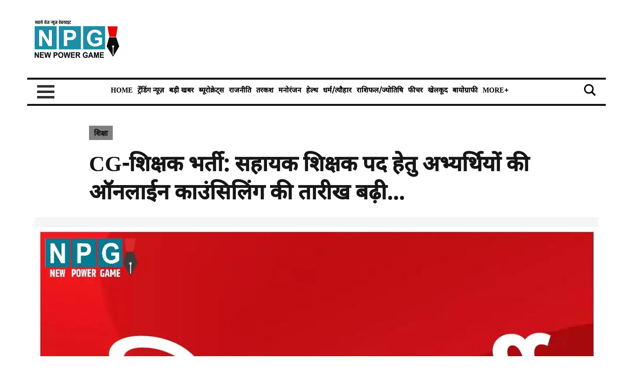

--- FILE ---
content_type: text/html; charset=utf-8
request_url: https://npg.news/education/cg-shikshak-bharti-sahayak-shikshak-pad-hetu-abhyarthiyon-ki-online-counseling-ki-tarikh-badhi-1246883
body_size: 63765
content:
<!DOCTYPE html><html lang="hi"><head><title>CG-शिक्षक भर्ती: सहायक शिक्षक पद हेतु अभ्यर्थियों की ऑनलाईन काउंसिलिंग की तारीख बढ़ी... | CG-Teacher Recruitment: The date of online counseling of candidates for the post of assistant teacher has been extended...</title><link rel="icon" href="/images/ico/favicon.ico?v=1" type="image/x-icon"><link rel="shortcut icon" href="/images/ico/favicon.ico?v=1" type="image/x-icon"><meta charset="UTF-8"><meta content="IE=Edge" http-equiv="X-UA-Compatible"><script>window.pinchZoomEnabled=true;</script><meta name="viewport" content="width=device-width, initial-scale=1.0, maximum-scale=10.0,user-scalable=yes,minimum-scale=1.0"><script type="application/ld+json">   {
    "@context" : "https://schema.org",
    "@type" : "Article",
    "name" : "News Power Game",  "author" : {"@type" : "Person","name" : "Sandeep Kumar","url" : "https://npg.news/sandeep-kadukar","jobTitle" : "Editor","image" : { "@context" : "https://schema.org",  "@type" : "ImageObject",  "contentUrl" : "https://npg.news/h-upload/2026/01/28/1306197-fa77d6c6-75d1-45fa-992a-04aba180171e.webp"},"sameAs" : ["https://www.facebook.com/profile.php?id=100002080416987&mibextid=ZbWKwL"]},
    "datePublished" : "2023-08-29T20:18:26+05:30",
    "dateModified" : "2023-08-29T20:18:26+05:30",
    "keywords" : "CG Teacher Recruitment, cg news, cg education Department,", "interactivityType":"mixed","alternativeHeadline":"CG-शिक्षक भर्ती: सहायक शिक्षक पद हेतु अभ्यर्थियों की ऑनलाईन काउंसिलिंग की तारीख बढ़ी...",
    "inLanguage" : "hi",
    "headline" : "CG-शिक्षक भर्ती: सहायक शिक्षक पद हेतु अभ्यर्थियों की ऑनलाईन काउंसिलिंग की तारीख बढ़ी...",
     "image" : {
      "@context" : "https://schema.org",
      "@type" : "ImageObject",
      "contentUrl" : "https://npg.news/h-upload/2023/05/09/1179383-shikshk.webp",
      "height": 900,
      "width" : 1500,
      "url" : "https://npg.news/h-upload/2023/05/09/1179383-shikshk.webp"
     }, "articleSection" : "शिक्षा",
    "articleBody" : "रायपुर। शिक्षक भर्ती परीक्षा-2023 में सहायक शिक्षक पद के लिए अभ्यर्थियों की ऑनलाईन काउंसिलिंग अब 7 सितंबर को शाम 5 बजे तक होगी।संचालक लोक शिक्षण सुनील कुमार जैन ने इस संबंध में बताया कि सहायक शिक्षक पद के लिए ऑनलाईन काउंसिलिंग 30 अगस्त तक निर्धारित थी, जिसे अब बढ़ाकर 7 सितंबर को शाम 5 बजे तक कर दिया गया है।CG Teacher Posting Scam: बड़ी कार्रवाई! शिक्षक पोस्टिंग घोटाले में बड़ी कार्रवाई के लिए मुख्यमंत्री से हरी झंडी, आदेश कभी भीCG Teacher Posting Scam: रायपुर। स्कूल शिक्षा महकमे को हिला देने वाले शिक्षक पोस्टिंग घोटाले में बड़ी कार्रवाई होने जा रही है। पता चला है, मुख्यमंत्री भूपेश बघेल ने इसके लिए हरी झंडी दे दी है। इससे पहले स्कूल शिक्षा मंत्री रविंद्र्र चौबे ने चार ज्वाइंट डायरेक्टरों को सस्पेंड कर दिया था। उन्होंने खुले तौर पर कहा था कि सहायक शिक्षकों से शिक्षक प्रमोशन के बाद पोस्टिंग में जितने भी संशोधन हुए हैं, वे सभी निरस्त किए जाएंगे। कल भी उनका बयान आया था कि निरस्तीकरण की फाइल समन्वय में भेजी गई है। मुख्यमंत्री समन्वय के प्रमुख होते हैं। पढ़ें पूरी खबर...Mungeli News: अतिथि व सहायक प्रशिक्षकों की सूची जारी, दावा-आपत्ति 4 सितम्बर तकमुंगेली। जिला परियोजना लाईवलीहुड कालेज जमकोर में अल्पावधि कौशल प्रशिक्षण कार्य हेतु अतिथि प्रशिक्षकों व सहायक प्रशिक्षकों की अस्थायी नियोजन किए जाने प्राप्त आवेदनों की परीक्षण उपरांत पात्र-अपात्र सूची जारी की गई है। उक्त सूची पर दावा-आपत्ति 04 सितम्बर तक किया जा सकता है। अधिक जानकारी के लिए जिले के वेबसाइट www.mungeli.gov.in का अवलोकन किया जा सकता है। पढ़ें पूरी खबर...",
    "description" : "रायपुर। शिक्षक भर्ती परीक्षा-2023 में सहायक शिक्षक पद के लिए अभ्यर्थियों की ऑनलाईन काउंसिलिंग अब 7 सितंबर को शाम 5 बजे तक होगी।संचालक लोक शिक्षण सुनील कुमार जैन ने इस संबंध में बताया कि सहायक शिक्षक... ",
    "url" : "https://npg.news/education/cg-shikshak-bharti-sahayak-shikshak-pad-hetu-abhyarthiyon-ki-online-counseling-ki-tarikh-badhi-1246883",
    "publisher" : {
      "@type" : "Organization",
       "name" : "News Power Game",
       "url"  : "https://npg.news",
       "sameAs" : [],
       "logo" : {
          "@context" : "https://schema.org",
          "@type" : "ImageObject",
          "contentUrl" : "https://npg.news/images/logo.png",
          "height": "60",
          "width" : "600",
          "name"  : "News Power Game - Logo",
          "url" : "https://npg.news/images/logo.png"
      }
     },
      "mainEntityOfPage": {
           "@type": "WebPage",
           "@id": "https://npg.news/education/cg-shikshak-bharti-sahayak-shikshak-pad-hetu-abhyarthiyon-ki-online-counseling-ki-tarikh-badhi-1246883"
        }
  }</script><script type="application/ld+json">   {
    "@context" : "https://schema.org",
    "@type" : "NewsArticle", "author" : {"@type" : "Person","name" : "Sandeep Kumar","url" : "https://npg.news/sandeep-kadukar","jobTitle" : "Editor","image" : { "@context" : "https://schema.org",  "@type" : "ImageObject",  "contentUrl" : "https://npg.news/h-upload/2026/01/28/1306197-fa77d6c6-75d1-45fa-992a-04aba180171e.webp"},"sameAs" : ["https://www.facebook.com/profile.php?id=100002080416987&mibextid=ZbWKwL"]},
    "datePublished" : "2023-08-29T20:18:26+05:30",      "dateModified" : "2023-08-29T20:18:26+05:30",    "keywords" : "CG Teacher Recruitment, cg news, cg education Department,","about": [ { "@type":"Thing","name":"CG Teacher Recruitment"}, { "@type":"Thing","name":"cg news"}, { "@type":"Thing","name":"cg education Department"}],"genre":"शिक्षा", "interactivityType":"mixed","alternativeHeadline":"CG-शिक्षक भर्ती: सहायक शिक्षक पद हेतु अभ्यर्थियों की ऑनलाईन काउंसिलिंग की तारीख बढ़ी...",
    "inLanguage" : "hi",
    "headline" : "CG-शिक्षक भर्ती: सहायक शिक्षक पद हेतु अभ्यर्थियों की ऑनलाईन काउंसिलिंग की तारीख बढ़ी...",
     "image" : {
      "@context" : "https://schema.org",
      "@type" : "ImageObject",
      "contentUrl" : "https://npg.news/h-upload/2023/05/09/1179383-shikshk.webp",
      "height": 900,
      "width" : 1500,
      "url" : "https://npg.news/h-upload/2023/05/09/1179383-shikshk.webp"
     }, "articleSection" : "शिक्षा",
    "articleBody" : "रायपुर। शिक्षक भर्ती परीक्षा-2023 में सहायक शिक्षक पद के लिए अभ्यर्थियों की ऑनलाईन काउंसिलिंग अब 7 सितंबर को शाम 5 बजे तक होगी।संचालक लोक शिक्षण सुनील कुमार जैन ने इस संबंध में बताया कि सहायक शिक्षक पद के लिए ऑनलाईन काउंसिलिंग 30 अगस्त तक निर्धारित थी, जिसे अब बढ़ाकर 7 सितंबर को शाम 5 बजे तक कर दिया गया है।CG Teacher Posting Scam: बड़ी कार्रवाई! शिक्षक पोस्टिंग घोटाले में बड़ी कार्रवाई के लिए मुख्यमंत्री से हरी झंडी, आदेश कभी भीCG Teacher Posting Scam: रायपुर। स्कूल शिक्षा महकमे को हिला देने वाले शिक्षक पोस्टिंग घोटाले में बड़ी कार्रवाई होने जा रही है। पता चला है, मुख्यमंत्री भूपेश बघेल ने इसके लिए हरी झंडी दे दी है। इससे पहले स्कूल शिक्षा मंत्री रविंद्र्र चौबे ने चार ज्वाइंट डायरेक्टरों को सस्पेंड कर दिया था। उन्होंने खुले तौर पर कहा था कि सहायक शिक्षकों से शिक्षक प्रमोशन के बाद पोस्टिंग में जितने भी संशोधन हुए हैं, वे सभी निरस्त किए जाएंगे। कल भी उनका बयान आया था कि निरस्तीकरण की फाइल समन्वय में भेजी गई है। मुख्यमंत्री समन्वय के प्रमुख होते हैं। पढ़ें पूरी खबर...Mungeli News: अतिथि व सहायक प्रशिक्षकों की सूची जारी, दावा-आपत्ति 4 सितम्बर तकमुंगेली। जिला परियोजना लाईवलीहुड कालेज जमकोर में अल्पावधि कौशल प्रशिक्षण कार्य हेतु अतिथि प्रशिक्षकों व सहायक प्रशिक्षकों की अस्थायी नियोजन किए जाने प्राप्त आवेदनों की परीक्षण उपरांत पात्र-अपात्र सूची जारी की गई है। उक्त सूची पर दावा-आपत्ति 04 सितम्बर तक किया जा सकता है। अधिक जानकारी के लिए जिले के वेबसाइट www.mungeli.gov.in का अवलोकन किया जा सकता है। पढ़ें पूरी खबर...",
    "description" : "रायपुर। शिक्षक भर्ती परीक्षा-2023 में सहायक शिक्षक पद के लिए अभ्यर्थियों की ऑनलाईन काउंसिलिंग अब 7 सितंबर को शाम 5 बजे तक होगी।संचालक लोक शिक्षण सुनील कुमार जैन ने इस संबंध में बताया कि सहायक शिक्षक... ",
    "url" : "https://npg.news/education/cg-shikshak-bharti-sahayak-shikshak-pad-hetu-abhyarthiyon-ki-online-counseling-ki-tarikh-badhi-1246883",
    "publisher" : {
      "@type" : "Organization",
       "name" : "News Power Game",
       "url"  : "https://npg.news",
       "sameAs" : [],
       "logo" : {
          "@context" : "https://schema.org",
          "@type" : "ImageObject",
          "contentUrl" : "https://npg.news/images/logo.png",
          "height": "60",
          "width" : "600",
          "name"  : "News Power Game - Logo",
          "url" : "https://npg.news/images/logo.png"
      }
     },
      "mainEntityOfPage": {
           "@type": "WebPage",
           "@id": "https://npg.news/education/cg-shikshak-bharti-sahayak-shikshak-pad-hetu-abhyarthiyon-ki-online-counseling-ki-tarikh-badhi-1246883"
        }
  }</script><script type="application/ld+json">   {
    "@context" : "https://schema.org",
    "@type" : "Organization",
    "url" : "https://npg.news",
    "name" : "News Power Game",
    "sameAs" : [], 
    "logo" : {
          "@context" : "https://schema.org",
          "@type" : "ImageObject",
          "contentUrl" : "https://npg.news/images/logo.png",
          "height": "60",
          "width" : "600",
          "name"  : "News Power Game - Logo",
          "url" : "https://npg.news/images/logo.png"
    }
  }</script><script type="application/ld+json">   {
    "@context" : "https://schema.org",
    "@type" : "WebSite",
    "name" : "News Power Game",
    "author" : {
      "@type" : "Organization",
      "name" : "News Power Game"
    },
    "keywords" : "CG Teacher Recruitment, cg news, cg education Department,",
    "interactivityType" : "mixed",
    "inLanguage" : "",
    "headline" : "CG-शिक्षक भर्ती: सहायक शिक्षक पद हेतु अभ्यर्थियों की ऑनलाईन काउंसिलिंग की तारीख बढ़ी...",
    "copyrightHolder" : "News Power Game",
    "image" : {
      "@context" : "https://schema.org",
      "@type" : "ImageObject",
      "contentUrl" : "https://npg.news/h-upload/2023/05/09/1179383-shikshk.webp",
      "height": 900,
      "width" : 1500,
      "url" : "https://npg.news/h-upload/2023/05/09/1179383-shikshk.webp"
     },
    "url" : "https://npg.news/education/cg-shikshak-bharti-sahayak-shikshak-pad-hetu-abhyarthiyon-ki-online-counseling-ki-tarikh-badhi-1246883",
    "publisher" : {
      "@type" : "Organization",
       "name" : "News Power Game",
       "logo" : {
          "@context" : "https://schema.org",
          "@type" : "ImageObject",
          "contentUrl" : "https://npg.news/images/logo.png",
          "height": "60",
          "width" : "600",
          "name"  : "News Power Game - Logo",
          "url" : "https://npg.news/images/logo.png"
       }
     }
  }</script><script type="application/ld+json">   {
    "@context" : "https://schema.org",
    "@type" : "BreadcrumbList",
    "name" : "BreadcrumbList",
    "itemListElement": [{ "@type":"ListItem","position":"1","item":{ "@id":"https://npg.news","name":"Home"}},{"@type":"ListItem","position":"2","item":{"@id":"https://npg.news/","@type":"WebPage","name":"More"}},{"@type":"ListItem","position":"3","item":{"@id":"https://npg.news/education","@type":"WebPage","name":"शिक्षा"}},{"@type":"ListItem","position":"4","item":{"@id":"https://npg.news/education/cg-shikshak-bharti-sahayak-shikshak-pad-hetu-abhyarthiyon-ki-online-counseling-ki-tarikh-badhi-1246883","@type":"WebPage","name":"CG-शिक्षक भर्ती: सहायक शिक्षक पद हेतु अभ्यर्थियों की ऑनलाईन काउंसिलिंग की तारीख बढ़ी..."}}]
  }</script><script type="application/ld+json">   {
    "@context" : "https://schema.org",
    "@type" : "SiteNavigationElement",
    "name":["Home","ट्रेंडिंग न्यूज़","बड़ी खबर","ब्यूरोक्रेट्स","राजनीति","तरकश","मनोरंजन","हेल्थ","धर्म/त्यौहार","राशिफल/ज्योतिषि","फीचर","खेलकूद","बायोग्राफी","नेशनल","विविध","टेक्नोलॉजी","नौकरी","ब्रेकिंग","वीडियो","शिक्षा"], "url":["https://npg.news/","https://npg.news/tranding-news","https://npg.news/big-news","https://npg.news/bureaucrats","https://npg.news/politics","https://npg.news/quiver","https://npg.news/entertainment","https://npg.news/health","https://npg.news/festival","https://npg.news/rashifal","https://npg.news/feature","https://npg.news/sports","https://npg.news/biography","https://npg.news/national","https://npg.news/diverse","https://npg.news/technology","https://npg.news/job","https://npg.news/breaking","https://npg.news/video","https://npg.news/education"]
  }</script><script type="application/ld+json">   {
    "@context" : "https://schema.org",
    "@type" : "WebPage",
    "name" : "CG-शिक्षक भर्ती: सहायक शिक्षक पद हेतु अभ्यर्थियों की ऑनलाईन काउंसिलिंग की तारीख बढ़ी...",
    "description" : "रायपुर। शिक्षक भर्ती परीक्षा-2023 में सहायक शिक्षक पद के लिए अभ्यर्थियों की ऑनलाईन काउंसिलिंग अब 7 सितंबर को शाम 5 बजे तक होगी।संचालक लोक शिक्षण सुनील कुमार जैन ने इस संबंध में बताया कि सहायक शिक्षक...",
    "keywords" : "CG Teacher Recruitment, cg news, cg education Department,",
    "inLanguage" : "hi",
    "url" : "https://npg.news/education/cg-shikshak-bharti-sahayak-shikshak-pad-hetu-abhyarthiyon-ki-online-counseling-ki-tarikh-badhi-1246883",
    "author" : {
      "@type" : "Person",
      "name" : "News Power Game"
     },
      "speakable": {
          "@context": "https://schema.org",
          "@type": "SpeakableSpecification",
          "xPath": [
              "//h1",
              "/html/head/meta[@name='description']/@content"
          ]
    },
    "publisher" : {
      "@type" : "Organization",
       "name" : "News Power Game",
       "url"  : "https://npg.news",
       "sameAs" : [],
       "logo" : {
          "@context" : "https://schema.org",
          "@type" : "ImageObject",
          "contentUrl" : "https://npg.news/images/logo.png",
          "height": "60",
          "width" : "600"
      }
     }
   }</script><meta name="image" content="https://npg.news/h-upload/2023/05/09/1179383-shikshk.webp"><meta name="description" content="रायपुर। शिक्षक भर्ती परीक्षा-2023 में सहायक शिक्षक पद के लिए अभ्यर्थियों की ऑनलाईन काउंसिलिंग अब 7 सितंबर को शाम 5 बजे तक होगी।संचालक लोक शिक्षण सुनील कुमार जैन ने इस संबंध में बताया कि सहायक शिक्षक..."><meta name="application-name" content="News Power Game"><meta name="keywords" content="CG Teacher Recruitment, cg news, cg education Department,"><link rel="preload" as="script" href="/scripts/hocalwirecommlightp1.min.fca3546f.js" crossorigin="anonymous"><link rel="preload" as="script" href="/scripts/hocalwirecommlightp2.min.d4c85a1b.js" crossorigin="anonymous"><link rel="preload" as="script" href="/scripts/themeatjs.min.6aeea9c2.js" crossorigin="anonymous"><meta name="news_keywords" content="CG Teacher Recruitment, cg news, cg education Department,"><meta http-equiv="Content-Language" content="hi"><meta name="google" content="notranslate"><meta name="author" content="Sandeep Kumar"><meta name="copyright" content="News Power Game"><meta name="robots" content="follow, index"><meta name="robots" content="max-image-preview:large"><meta name="HandheldFriendly" content="true"><meta name="referrer" content="origin"><link rel="amphtml" href="https://npg.news/amp/education/cg-shikshak-bharti-sahayak-shikshak-pad-hetu-abhyarthiyon-ki-online-counseling-ki-tarikh-badhi-1246883"><meta name="twitter:card" content="summary_large_image"><meta property="og:url" content="https://npg.news/education/cg-shikshak-bharti-sahayak-shikshak-pad-hetu-abhyarthiyon-ki-online-counseling-ki-tarikh-badhi-1246883"><meta property="og:locale" content="hi_IN"><meta name="twitter:url" content="https://npg.news/education/cg-shikshak-bharti-sahayak-shikshak-pad-hetu-abhyarthiyon-ki-online-counseling-ki-tarikh-badhi-1246883"><link rel="alternate" type="application/rss+xml" title="शिक्षा" href="https://npg.news/category/education/google_feeds.xml"><meta property="fb:app_id" content="538832474103082"><meta property="og:type" content="article"><meta property="og:title" content="CG-शिक्षक भर्ती: सहायक शिक्षक पद हेतु अभ्यर्थियों की ऑनलाईन काउंसिलिंग की तारीख बढ़ी... | CG-Teacher Recruitment: The date of online counseling of candidates for the post of assistant teacher has been extended..."><meta property="og:description" content="रायपुर। शिक्षक भर्ती परीक्षा-2023 में सहायक शिक्षक पद के लिए अभ्यर्थियों की ऑनलाईन काउंसिलिंग अब 7 सितंबर को शाम 5 बजे तक होगी।संचालक लोक शिक्षण सुनील कुमार जैन ने इस संबंध में बताया कि सहायक..."><meta property="og:image" content="https://npg.news/h-upload/2023/05/09/1179383-shikshk.jpg" itemprop="image"><meta property="og:image:secure_url" content="https://npg.news/h-upload/2023/05/09/1179383-shikshk.jpg" itemprop="image"><meta property="twitter:title" content="CG-शिक्षक भर्ती: सहायक शिक्षक पद हेतु अभ्यर्थियों की ऑनलाईन काउंसिलिंग की तारीख बढ़ी... | CG-Teacher Recruitment: The date of online counseling of candidates for the post of assistant teacher has been extended..."><meta property="twitter:description" content="रायपुर। शिक्षक भर्ती परीक्षा-2023 में सहायक शिक्षक पद के लिए अभ्यर्थियों की ऑनलाईन काउंसिलिंग अब 7 सितंबर को शाम 5 बजे तक होगी।संचालक लोक शिक्षण सुनील कुमार जैन ने इस संबंध में बताया कि सहायक..."><meta property="twitter:image" content="https://npg.news/h-upload/2023/05/09/1179383-shikshk.webp"><meta property="twitter:image:alt" content="CG-शिक्षक भर्ती: सहायक शिक्षक पद हेतु अभ्यर्थियों की ऑनलाईन काउंसिलिंग की तारीख बढ़ी..."><meta property="article:published_time" content="2023-08-29T20:18:26+05:30"><meta property="article:modified_time" content="2023-08-29T20:18:26+05:30"><meta property="article:updated_time" content="2023-08-29T20:18:26+05:30"><meta property="article:section" content="शिक्षा"><meta property="article:tag" content="CG Teacher Recruitment"><meta property="article:tag" content="cg news"><meta property="article:tag" content="cg education Department"><meta property="og:image:width" content="1200"><meta property="og:image:height" content="630"><meta name="original-source" content="https://npg.news/education/cg-shikshak-bharti-sahayak-shikshak-pad-hetu-abhyarthiyon-ki-online-counseling-ki-tarikh-badhi-1246883"><!-- -preloadImage = preloadImage.replace(".webp",".jpg")--><link rel="preload" fetchpriority="high" as="image" href="https://npg.news/h-upload/2023/05/09/1179383-shikshk.webp"><!-- -var preloadImage = meta.image--><!-- -if(meta.imageOriginalWebp){--><!--     -preloadImage = preloadImage.replace(".jpg",".webp")--><!-- -}--><!-- link(rel='preload' as='image' href="#{preloadImage}")--><!-- include dnsprefetch--><script>window.dynamicPage ="true";
window.support_article_infinite_scroll ="true";
window.similar_news_infinite_scroll ="true";
window.xhrPageLoad ="";
window.isNewsArticlePage ="true";</script><script>window.infiniteScrollUrls = [];
window.infiniteScroll=true;</script><script>window.ignoreCoreScripts = "true";
window.exclude_dynamic_links_only =  "";
window.disable_unveil = "";
window.enableTransliteration = "";
window.extra_whatsapp_share_message = "";

window.auto_play_videos_in_view = "";
window.comment_post_as = "";
</script><script>window.load_theme_resource_after_pageLoad = "TRUE"
</script><script>window.single_source_news_url = ""
window.popup_ad_cookie_duration = ""
window.popup_ad_display_duration = "2"
window.road_blocker_ad_cookie_duration="5"
window.road_blocker_ad_display_duration="5"
window.epaperClipRatio="7"
window.scriptLoadDelay=parseInt("1000")
window.scriptLoadDelayExternalScripts=parseInt("")
window.windowLoadedDelay=parseInt("")
window.exclude_common_ga="true"
window.exclude_all_ga=""
window.payment_success_redirect_url = ""
window.refresh_pages_on_interval = {};
window.refresh_pages_on_interval_using_ajax = {};

window.maxAllowCropHeightFactor = ""
window.clipLogo = ""
window.disable_hcomment_email_mandatory = ""
window.disable_hcomment_name_mandatory = ""
window.track_pageview_only_once_infinite =  ""

window.sidekick_ad_cookie_duration = ""
window.sidekick_ad_display_duration = ""
window.sidekick_ad_autostart_duration = ""
window.pushdown_ad_close_duration = ""

window.ignore_webp_supprt_check = ""
window.max_dynamic_links_count = ""

window.use_non_ajax_path_for_mixin =  ""
window.no_show_initial_popup =  ""

window.use_advance_search_as_default = ""
window.locationContentPage = ""
window.showUTMCookie = ""
window.updateXHRCanonicalToSelf = ""
window.makeDynamicXHRPageDirectUrl = ""
window.showPopUpToFillProfileDetails = ""
window.mandatoryProfileCookieDuration = ""</script><script async="" src="https://www.googletagmanager.com/gtag/js?id=G-K2JJM2E9HY"></script><script>var cMap = {"content_url":"/education/cg-shikshak-bharti-sahayak-shikshak-pad-hetu-abhyarthiyon-ki-online-counseling-ki-tarikh-badhi-1246883","page_type":"article","content_id":"1246883","content_type":"article","create_by_author_name":"NA","create_by_author_id":"NA","title":"CG-शिक्षक भर्ती: सहायक शिक्षक पद हेतु अभ्यर्थियों की ऑनलाईन काउंसिलिंग की तारीख बढ़ी...","published_date":"2023-08-29 14:48:26","modification_date":"","word_count":"NA","error_status":"NA","author_name":"Sandeep Kumar","author_id":"58188","primary_category_name":"More","primary_category_id":"4920","secondary_category_name":"शिक्षा","secondary_category_id":"4933"}
window.dataLayer = window.dataLayer || [];
function gtag(){dataLayer.push(arguments);}
gtag('js', new Date());
gtag('config', 'G-K2JJM2E9HY',cMap);</script><script>window.FBCODE = "538832474103082";</script><script>window.COMSCORECODE = "34970980";</script><script>window.insetLinkInCopy = '' || true;
window.insetLinkInCopyLoggedIn = '';
</script><script>window.disableCopyPaste = 'true'</script><script>window.trackingPageType = "dynamic";</script><script>window.userDataToBePassedBack = {};</script><script>window.payment_gateway = "razorpay";</script><script>window.externalResourcesVersion = "1";
window.externalResources = "https://pagead2.googlesyndication.com/pagead/js/adsbygoogle.js,https://www.instagram.com/embed.js,https://securepubads.g.doubleclick.net/tag/js/gpt.js,https://platform.twitter.com/widgets.js,https://cdn.izooto.com/scripts/33a8250f1112d4fb59d1e9e0c9c467962ed622f4.js";
window.externalResourcesLength = "5";</script><script>window.Constants = {"url":{"xhrLogin":"/xhr/admin/login/loginUser","xhrLoginOrRegister":"/xhr/admin/login/loginOrRegisterUser","xhrRegister":"/xhr/admin/login/registerUser","xhrVerify":"/xhr/admin/login/verifyUser","xhrVerifyEmail":"/xhr/admin/login/verifyEmail","xhrForgotPassword":"/xhr/admin/login/forgotPassword","xhrResetPassword":"/xhr/admin/login/reset-password","xhrLogout":"/xhr/admin/login/logout","xhrRegenerateEmailCode":"/xhr/admin/login/regenerateEmailCode","xhrRegenerateWhatsAppLink":"/xhr/admin/login/regenerateWhatsAppLink"}};</script><script>window.razorpay_key = "rzp_test_ANQuYVlG1aKfCF"</script><script>window.enable_webp_images = "true";</script><script>window.userDeviceType = "d";</script><script>window.hasIntagram = "true"
window.hasTwitter = ""
window.isIOS = ""
window.sendNewsReadState = "true"
window.image_quality_percentage = ""
window.enable_js_image_compress = ""
window.local_date_time_format = ""
window.partnerName  = "News Power Game"
window.partnerCopyrightName  = "News Power Game"
window.ignoreInitialDFPIdChange = "";
window.tooltipMobileSidePadding = "";

window.isAdFree = "0";

window.isPremiumContent = "";
window.delaySecThemeScriptsAction = ""
window.delaySecThemeScriptsActionOthers = ""

window.ignore_also_read_image = ""

window.ip_based_login_enabled = ""; 
window.chars_per_min_read = "1000";
window.user_review_content_id = "";
window.user_review_content_id_ugc = "";
window.custom_data_to_be_passed = "";
window.includePartyTownScript = "";
window.open_paymentgate_default_on_checkout ="";
window.adCustomContentName = "";
window.subscriptionPageUrl = "";

window.externalSubscriberLandingUrl = "";
window.partner_coupon_discount_message = "";

window.autoSlideGallery = "";
window.autoSlideGalleryTimeout = "";

window.isContentPageForSubscription = "true";


window.refresh_website_in_interval_using_ajax = "/";

window.callValidateIPLoginAlways = "/";

window.ignoreAddingRandonQueryInYoutubeResize = "";

window.convertToNepaliDate = "";

window.articleViewScrollInfiniteOffset = "";

window.road_blocker_ad_delayed_duration = "";
window.popup_ad_delayed_duration = "";
window.adBlockerCookieShowDuration = "";
window.removeValidateCaptchaInRegister = "";
window.partnerOriginalName = "";
</script><!-- -if(typeof data!="undefined" && data['extra_header_tags'] && data['extra_header_tags']['templateData'] && data['extra_header_tags']['templateData']['content']){--><!--     !{data['extra_header_tags']['templateData']['content']}--><!-- -}--><style type="text/css" class="styles">body img,iframe,video{max-width:100%}.hide-scroll{overflow:hidden}img{height:auto}.details-content-story iframe.note-video-clip{width:100%}body,html{-webkit-overflow-scrolling:touch}#content{-webkit-overflow-scrolling:touch}#content{height:100%}#main #content{display:inline}.hide{display:none!important}.soft-hide{display:none}.bg-404{background:url(/images/404.jpg);background-repeat:no-repeat;background-size:100%;background-position:center;background-blend-mode:screen;min-height:400px;text-align:center}.bg-404 .error404-content{background:#fff;padding:20px;font-size:30px;opacity:.8}a img{max-width:100%}.newsSocialIcons li a{color:#fff}.newsSocialIcons li a:hover{text-decoration:none!important}.newsSocialIcons li a i{margin-right:4px}.newsSocialIcons{width:100%;display:inline-block;text-align:right}.newsSocialIcons a{padding:5px;display:inline-block}.hocalwire-cp-authors-social,.newsSocialIcons ul{width:100%;padding-left:0}.hocalwire-cp-authors-social{text-align:left}.newsSocialIcons li{list-style:none!important;width:25px;height:25px;text-decoration:none;font-family:Oswald!important;text-transform:uppercase;background:0 0;opacity:1;line-height:30px;padding:0;margin:0 3px;position:relative}.newsSocialIcons li a{color:#fff;height:21px}.newsSocialIcons li a:hover{text-decoration:none!important}.newsSocialIcons li a i{margin-right:4px}.newsSocialIcons li.facebook,.sticky li.facebook{border:0 solid #314b83;background-color:#4769a5}.newsSocialIcons li.whatsapp,.sticky li.whatsapp{border:0 solid #65bc54;background-color:#65bc54}.newsSocialIcons li.telegram,.sticky li.telegram{border:0 solid #379be5;background-color:#379be5}.newsSocialIcons li.pintrest{border:0;background-color:#d50c22}.newsSocialIcons li.twitter,.sticky li.twitter{border:0 solid #000;background-color:#000}.newsSocialIcons li.googleplus{border:0 solid #ab2b1d;background-color:#bf3727}.newsSocialIcons li.gplus{border:0 solid #ab2b1d;background-color:#bf3727}.newsSocialIcons li.linkedin,.sticky li.linkedin{border:0 solid #278cc0;background-color:#2ba3e1}.newsSocialIcons li.tumblr{border:0 solid #2c3c4c;background-color:#34495e}.newsSocialIcons li.pinterest,.sticky li.printrest{border:0 solid #ae1319;background-color:#cd252b}.newsSocialIcons li.email{border:0 solid #4b3b3b;background-color:#4b3b3b}.newsSocialIcons li.mail,.sticky li.mail{border:0 solid #18ae91;background-color:#1abc9c}.sticky li.email,.sticky li.mail{border:0 solid #4b3b3b;background-color:#4b3b3b}.newsSocialIcons li.print{border:0 solid #000;background-color:#000}.sticky li.print{border:0 solid #000;background-color:#000}.newsSocialIcons li.youtube{border:0 solid #e62117;background-color:#e62117}.newsSocialIcons li.insta{border:0 solid #0526c5;background-color:#0526c5}.newsSocialIcons li img{vertical-align:top}.newsSocialIcons ul{border-radius:3px;padding:5px;z-index:10;float:left;clear:both}.newsSocialIcons.right-navigation ul li+li{display:none;float:left;border-radius:30px;padding-top:2px}.newsSocialIcons li{float:left;border-radius:30px}.listing-social-share .newsSocialIcons li{border-radius:30px!important}.margin-top10{margin-top:10px}.sticky-container{position:fixed;top:40%;z-index:11111111111}.sticky-container ul li p{padding:5px}.sticky li.facebook{border:0 solid #314b83;background-color:#4769a5}.sticky li.twitter{border:0 solid #000;background-color:#000}.sticky li.googleplus{border:0 solid #ab2b1d;background-color:#bf3727}.sticky li.gplus{border:0 solid #ab2b1d;background-color:#bf3727}.sticky li.linkedin{border:0 solid #278cc0;background-color:#2ba3e1}.sticky li.tumblr{border:0 solid #2c3c4c;background-color:#34495e}.sticky li.pinterest{border:0 solid #ae1319;background-color:#cd252b}.sticky li.mail{border:0 solid #18ae91;background-color:#1abc9c}.sticky li.youtube{border:0 solid #e62117;background-color:#e62117}.sticky-container .fab{background:#03a9f4;width:37px;height:37px;text-align:center;color:#fff;box-shadow:0 0 3px rgba(0,0,0,.5),3px 3px 3px rgba(0,0,0,.25);position:fixed;right:1/4 * 3 * 64px;font-size:2.6667em;display:inline-block;cursor:default;bottom:100px;right:10px;z-index:10;box-sizing:border-box;padding:0 8px}.sticky-container .fab .not-logged-in img{vertical-align:top}.sticky-container .fab .logged-in img{vertical-align:top}.sticky-container .fab.child{right:(64px - 1 / 3 * 2 * 64px)/2 + 1/4 * 3 * 64px;width:1/3 * 2 * 64px;height:1/3 * 2 * 64px;display:none;opacity:0;font-size:2em}.sticky .fab img{height:auto;width:auto}.backdrop{position:fixed;top:0;left:0;width:100%;height:100%;background:#ececec;opacity:.3;display:none}#masterfab img{margin:auto;display:block;height:auto}#masterfab{padding:10px;max-width:38px;box-sizing:border-box}.details-content-story{overflow:hidden;display:inherit}.cd-top{cursor:pointer;position:fixed;bottom:100px;left:10px;width:35px;height:35px;background-color:#434343;box-shadow:0 0 10px rgba(0,0,0,.05);overflow:hidden;text-indent:100%;white-space:nowrap;background:rgba(232,98,86,.8) url(/images/cd-top-arrow.svg) no-repeat center 50%;visibility:hidden;opacity:0;-webkit-transition:opacity .3s 0s,visibility 0s .3s;-moz-transition:opacity .3s 0s,visibility 0s .3s;transition:opacity .3s 0s,visibility 0s .3s}.cd-top.cd-fade-out,.cd-top.cd-is-visible,.no-touch .cd-top:hover{-webkit-transition:opacity .3s 0s,visibility 0s 0s;-moz-transition:opacity .3s 0s,visibility 0s 0s;transition:opacity .3s 0s,visibility 0s 0s}.cd-top.cd-is-visible{visibility:visible;opacity:1;z-index:9999}.cd-top.cd-fade-out{opacity:.5}@-webkit-keyframes placeHolderShimmer{0%{background-position:-468px 0}100%{background-position:468px 0}}@keyframes placeHolderShimmer{0%{background-position:-468px 0}100%{background-position:468px 0}}.mixin-loader-wrapper{background-color:#e9eaed;color:#141823;padding:5px;border:1px solid #ccc;margin:0 auto 1em}.mixin-loader-item{background:#fff;border:1px solid;border-color:#e5e6e9 #dfe0e4 #d0d1d5;border-radius:3px;padding:12px;margin:0 auto}.placeholder_top{background:#fff;padding:5px;display:inline-block}.mixin-placeholder-details-wrapper{z-index:99;left:30%;display:inline-block;top:50px;color:#000;background:#0f0f0f;color:#fff;padding:10px}.placeholder_top .animated-background{-webkit-animation-duration:1s;animation-duration:1s;-webkit-animation-fill-mode:forwards;animation-fill-mode:forwards;-webkit-animation-iteration-count:infinite;animation-iteration-count:infinite;-webkit-animation-name:placeHolderShimmer;animation-name:placeHolderShimmer;-webkit-animation-timing-function:linear;animation-timing-function:linear;background:#f6f7f8;background:#eee;background:-webkit-gradient(linear,left top,right top,color-stop(8%,#eee),color-stop(18%,#ddd),color-stop(33%,#eee));background:-webkit-linear-gradient(left,#eee 8%,#ddd 18%,#eee 33%);background:linear-gradient(to right,#eee 8%,#ddd 18%,#eee 33%);-webkit-background-size:800px 104px;background-size:800px 104px}.hocal_col{width:100%;padding-top:5px;padding-bottom:5px}.padding_10{padding:10%}.padding_20{padding:20%}.placeholder_top .img.small{height:60px;max-width:80px}.placeholder_top .img.medium{height:150px;max-width:250px}.placeholder_top .img.big{height:300px;max-width:500px}.placeholder_top .img.supper-big{height:450px;max-width:750px}.content{margin-bottom:10px}.placeholder_top .content.small{height:10px;padding-left:5px;padding-right:5px}.placeholder_top .content.medium{height:20px;padding-left:10px;padding-right:10px}.placeholder_top .content.large{height:30px;padding-left:15px;padding-right:15px}.hocal_col_12{width:100%}.hocal_col_9{width:75%}.hocal_col_8{width:60%}.hocal_col_6{width:50%}.hocal_col_4{width:33%}.hocal_col_3{width:25%}.hocal_row{display:block}.hocal_col{display:block;float:left;position:relative}.placeholder_top .play{display:block;width:0;height:0;border-top:$size solid transparent;border-bottom:$size solid transparent;border-left:($size*$ratio) solid $foreground;margin:($size * 2) auto $size auto;position:relative;z-index:1;transition:all $transition-time;-webkit-transition:all $transition-time;-moz-transition:all $transition-time;left:($size*.2)}.placeholder_top .play:before{content:'';position:absolute;top:-75px;left:-115px;bottom:-75px;right:-35px;border-radius:50%;z-index:2;transition:all .3s;-webkit-transition:all .3s;-moz-transition:all .3s}.placeholder_top .play:after{content:'';opacity:0;transition:opacity .6s;-webkit-transition:opacity .6s;-moz-transition:opacity .6s}.details-content-story .inside_editor_caption.float-left,.details-content-story img.float-left{padding-right:10px;padding-bottom:10px;float:left;left:0}.details-content-story .inside_editor_caption.float-right,.details-content-story img.float-right{padding-left:10px;padding-bottom:10px;float:right;right:0}.details-content-story .image_caption{background:0 0}.details-content-story div,.details-content-story p{margin-bottom:15px!important;line-height:1.4;margin:0 auto}.details-content-story div.pasted-from-word-wrapper{margin-bottom:0!important}.details-content-story div.inside_editor_caption{display:none}.details-content-story .inside_editor_caption.edited-info{display:block}.details-content-story img{max-width:100%}.details-content-story .inside_editor_caption.float-left{margin-top:10px}.details-content-story .inside_editor_caption.float-right{margin-top:10px}.details-content-story img.float-none{margin:auto;float:none}.details-content-story .inside_editor_caption{font-size:16px;padding:2px;text-align:center;bottom:-20px;width:100%}.details-content-story .image-and-caption-wrapper{position:relative;margin-bottom:20px}.image-and-caption-wrapper{max-width:100%!important}.details-content-story .image-and-caption-wrapper.float-left{float:left;padding-right:10px;padding-bottom:10px}.details-content-story .image-and-caption-wrapper.float-right{float:right;padding-left:10px;padding-bottom:10px}.details-content-story .image-and-caption-wrapper.float-none{float:none;display:block;clear:both;left:0!important;margin:0 auto}.details-content-story .image-and-caption-wrapper.float-none img{display:block}.details-content-story .hide-on-web{display:none!important}.hide-on-web{display:none!important}.details-content-story .template-wrapper{padding:2px;width:100%}.details-content-story .template-wrapper .delete-lists-wrapper button{display:none}.details-content-story .template-wrapper .action-btn-wrapper{display:none}.details-content-story .list-item-heading{font-size:18px;margin-bottom:20px}.details-content-story li.list-item{margin-bottom:20px}.details-content-story .action-btn-wrapper span{padding:5px;margin:2px;background:#ccc}.details-content-story .template-wrapper{padding:2px;width:100%}.details-content-story .template-wrapper .delete-lists-wrapper{float:right;margin-top:10px}.details-content-story .template-wrapper .delete-lists-wrapper button{padding:10px;margin-right:10px;margin-top:-5px}.details-content-story .template-wrapper li.list-item{width:100%}.details-content-story .template-wrapper .action-btn-wrapper{float:left;margin-right:20px}.details-content-story .list-items-wrapper li{border:none!important}.details-content-story .list-items-wrapper.unordered-list ul{list-style-type:square}.modal_wrapper_frame{position:fixed;width:100%;top:0;height:100%;background:rgba(0,0,0,.7);opacity:1;z-index:9999999999}.modal_wrapper_frame #modal-content{position:absolute;left:20%;top:20%;right:20%;bottom:20%;border:1px solid #ccc;background:#fff}.modal_wrapper_frame .cross-btn{right:10px;top:10px;position:absolute;font-size:20px;cursor:pointer;padding:5px;z-index:9999}.modal_wrapper_frame iframe{width:100%;height:100%}.hocal_hide_on_desktop{display:none!important}.hocal_hide_on_mobile{display:block!important}.placeholder_top{width:100%}.placeholder_top .hocal_col{padding:5px;box-sizing:border-box}.also-read-media{display:none}.also-read-media-wrap{display:none}@media screen and (max-width:767px){.bg-404 .error404-content{background:#fff;padding:10px;font-size:20px}.hocal_hide_on_mobile{display:none!important}.hocal_hide_on_desktop{display:block!important}.modal_wrapper_frame #modal-content{left:2%;top:2%;right:2%;bottom:2%}.details-content-story .image-and-caption-wrapper.float-left,.details-content-story .image-and-caption-wrapper.float-right{display:inline;max-width:100%!important;float:none!important;padding:0!important}.details-content-story .inside_editor_caption.float-right,.details-content-story img.float-right{display:inline;max-width:100%!important;float:none!important;padding:0!important}.details-content-story .inside_editor_caption.float-left,.details-content-story img.float-left{display:inline;max-width:100%!important;float:none!important;padding:0!important}}#comments iframe{width:100%!important}#bottom_snackbar{width:30%;position:fixed;z-index:1;bottom:0;z-index:999999999999999999999999999999999999999999999999999999999999999999999;left:70%;background:#333}#bottom_snackbar .close-btn{position:absolute;right:3px;top:3px;padding:1px 8px;cursor:pointer;z-index:9999999999;font-size:20px;color:#fff}#bottom_snackbar.right{left:70%}#bottom_snackbar.left{left:0}#bottom_snackbar.center{left:35%}.bottom_snackbar_content{background:#0582e2}@media screen and (max-width:767px){#bottom_snackbar{width:100%}#bottom_snackbar,#bottom_snackbar.center,#bottom_snackbar.left,#bottom_snackbar.right{left:0}}.login-btn-in-message{color:#00f;text-decoration:underline;cursor:pointer;font-size:16px}.show-pass-wrap{float:right}#news_buzz_updates .buzz-timeline-wrapper{background:#f7f8f9}.buzz-timeline-wrapper .load-more-update-wrapper{text-align:center;cursor:pointer;width:100%}.buzz-timeline-wrapper .load-more-update-wrapper a{background:red;color:#fff;padding:4px 25px;display:inline-block;margin-bottom:10px}.buzz-timeline-wrapper .timeline{position:relative;max-width:1200px;margin:0 auto}.buzz-timeline-wrapper .timeline::after{content:'';position:absolute;width:6px;background-color:#c5c5c5;top:0;bottom:0;left:10%;margin-left:-3px}.buzz-timeline-wrapper .buzz-container{padding:10px 40px;position:relative;background-color:inherit;width:90%;list-style:none;box-sizing:border-box}.buzz-timeline-wrapper .buzz-container::after{content:'';position:absolute;width:25px;height:25px;right:-17px;background-color:#fff;border:4px solid #c5c5c5;top:15px;border-radius:50%;z-index:1}.buzz-timeline-wrapper .left{left:0}.buzz-timeline-wrapper .right{left:10%;text-align:right!important;float:none!important;margin-left:0!important}.buzz-timeline-wrapper .left::before{content:" ";height:0;position:absolute;top:22px;width:0;z-index:1;right:30px;border:medium solid #fff;border-width:10px 0 10px 10px;border-color:transparent transparent transparent #fff}.buzz-timeline-wrapper .right::before{content:" ";height:0;position:absolute;top:22px;width:0;z-index:1;left:30px;border:medium solid #fff;border-width:10px 10px 10px 0;border-color:transparent #fff transparent transparent}.buzz-timeline-wrapper .right::after{left:-13px}.buzz-timeline-wrapper .buzz_date{font-size:12px;color:#666}.buzz-timeline-wrapper .content{padding:10px 15px;background-color:#fff;position:relative;border-radius:6px;text-align:left}.buzz-timeline-wrapper .list_image{width:25%}.buzz-timeline-wrapper h2{margin-bottom:0!important;font-size:16px;margin-top:0;background:#fff;font-weight:400}.buzz_story{font-size:15px}.buzz-timeline-wrapper .buzz-image{float:left;margin-right:10px;max-width:50%}.buzz-timeline-wrapper .image-and-caption-wrapper{text-align:center;position:relative;display:inline-block;float:none!important;width:100%!important}.buzz-timeline-wrapper .image-and-caption-wrapper img{max-height:400px;width:auto!important;float:none!important}.buzz-timeline-wrapper .image_caption{background:#fff!important}.buzz-parent-wrapper .news_updates_heading{text-align:center}.buzz-parent-wrapper .news_updates_heading a{border-bottom:2px solid #ccc;padding-left:10px;padding-right:10px}@media screen and (max-width:600px){.buzz-timeline-wrapper .buzz-image{float:none;margin-right:0;max-width:1000%}.buzz-timeline-wrapper .list_image{width:100%}.buzz-timeline-wrapper .timeline::after{left:31px}.buzz-timeline-wrapper .buzz-container{width:100%;padding-left:70px;padding-right:25px}.buzz-timeline-wrapper .buzz-container::before{left:60px;border:medium solid #fff;border-width:10px 10px 10px 0;border-color:transparent #fff transparent transparent}.buzz-timeline-wrapper .left::after,.buzz-timeline-wrapper .right::after{left:17px}.buzz-timeline-wrapper .right{left:0}.buzz-timeline-wrapper .timeline::after{background-color:transparent}.buzz-timeline-wrapper .buzz-container{padding-left:10px;padding-right:10px}.buzz-timeline-wrapper .buzz-container::after{background-color:transparent;border:0 solid #c5c5c5}.buzz-timeline-wrapper .content{box-shadow:0 4px 8px 0 rgba(0,0,0,.2);transition:.3s}.buzz-timeline-wrapper .right::before{display:none}#news_buzz_updates .buzz-timeline-wrapper{background:#fff}.buzz-timeline-wrapper .timeline{padding:0}}.nextpage.divider{display:none;font-size:24px;text-align:center;width:75%;margin:40px auto}.nextpage.divider span{display:table-cell;position:relative}.nextpage.divider span:first-child,.nextpage.divider span:last-child{width:50%;top:13px;-moz-background-size:100% 2px;background-size:100% 2px;background-position:0 0,0 100%;background-repeat:no-repeat}.nextpage.divider span:first-child{background-image:-webkit-gradient(linear,0 0,0 100%,from(transparent),to(#000));background-image:-webkit-linear-gradient(180deg,transparent,#000);background-image:-moz-linear-gradient(180deg,transparent,#000);background-image:-o-linear-gradient(180deg,transparent,#000);background-image:linear-gradient(90deg,transparent,#000)}.nextpage.divider span:nth-child(2){color:#000;padding:0 5px;width:auto;white-space:nowrap}.nextpage.divider span:last-child{background-image:-webkit-gradient(linear,0 0,0 100%,from(#000),to(transparent));background-image:-webkit-linear-gradient(180deg,#000,transparent);background-image:-moz-linear-gradient(180deg,#000,transparent);background-image:-o-linear-gradient(180deg,#000,transparent);background-image:linear-gradient(90deg,#000,transparent)}.next-page-loader h2{color:#000;margin:0;font:.8em verdana;margin-top:20px;text-transform:uppercase;letter-spacing:.1em}.next-page-loader span{display:inline-block;vertical-align:middle;width:.6em;height:.6em;margin:.19em;background:#222;border-radius:.6em;animation:loading 1s infinite alternate}.next-page-loader span:nth-of-type(2){background:#222;animation-delay:.2s}.next-page-loader span:nth-of-type(3){background:#222;animation-delay:.4s}.next-page-loader span:nth-of-type(4){background:#222;animation-delay:.6s}.next-page-loader span:nth-of-type(5){background:#222;animation-delay:.8s}.next-page-loader span:nth-of-type(6){background:#222;animation-delay:1s}.next-page-loader span:nth-of-type(7){background:#222;animation-delay:1.2s}.pagi_wrap{width:100%;position:relative;position:relative}.pagi_wrap ul{margin:auto;display:block;text-align:center;width:100%;position:relative}.pagi_wrap ul li{display:inline-block;margin:0 15px;text-align:center;position:relative}.pagi_wrap ul li.active a{cursor:default}.pagi_wrap ul li span{color:#333;vertical-align:middle;display:inline-block;font-size:20px;line-height:45px;width:45px;height:45px;background:#dfebf9;text-align:center;border-radius:50%}.pagi_wrap ul li.active span{background:#ccc}.hocalwire-cp-authors-social,.newsSocialIcons ul{width:100%;padding-left:0}.hocalwire-cp-authors-social{text-align:center}.hocalwire-cp-authors-social li{width:20px;height:20px;padding:4px;margin:5px;display:inline-block}.hocalwire-cp-authors-social li:first-child{margin-left:0}.hocalwire-cp-authors-social li a{height:20px;position:relative;display:block}.hocalwire-cp-authors-social li.facebook,.hocalwire-cp-authors-social1 li.facebook{border:0 solid #314b83;background-color:#4769a5}.hocalwire-cp-authors-social li.twitter,.hocalwire-cp-authors-social1 li.twitter{border:0 solid #000;background-color:#000}.hocalwire-cp-authors-social li.googleplus,.hocalwire-cp-authors-social1 li.googleplus{border:0 solid #ab2b1d;background-color:#bf3727}.hocalwire-cp-authors-social li.gplus,.hocalwire-cp-authors-social1 li.gplus{border:0 solid #ab2b1d;background-color:#bf3727}.hocalwire-cp-authors-social li.linkedin,.hocalwire-cp-authors-social1 li.linkedin{border:0 solid #278cc0;background-color:#2ba3e1}.hocalwire-cp-authors-social li.dark{background-color:#ccc!important}.insert-more-buzz-here{display:inline-block;position:relative;width:100%}@keyframes loading{0%{opacity:0}100%{opacity:1}}#details-bottom-element-for-infinite-scroll{text-align:center}#state-selection{display:none}.details-content-story blockquote{width:100%;text-align:center}.details-content-story iframe{display:block;margin:0 auto;max-width:100%}.details-content-story video{width:100%;max-height:450px}.details-content-story video.hocal-uploaded-video.audio-file{max-height:70px}twitter-widget{margin:0 auto}.epaper-datepicker-img{display:inline-block;max-width:20px;position:absolute;top:10px;left:10px}.inline-block{position:relative}#epaper-datepicker{padding-left:30px}.track-on-infinite-scroll-view{min-height:1px}.cd-top{right:10px;left:auto}.buzz-timeline-wrapper .load-more-update-wrapper a.next-page-live-update,.buzz-timeline-wrapper .load-more-update-wrapper a.prev-page-live-update,.next-page-live-update,.prev-page-live-update{float:right;margin-left:10px;margin-right:10px;margin-top:20px;background:0 0;color:#000}.view-all-updates-xhr-wrap{display:block;width:100%;margin-top:20px;margin-bottom:20px;text-align:center}.view-all-updates-xhr-wrap a{background:#000!important;color:#fff!important;padding:10px 20px}.blog-share-socials-light{text-align:right}.blog-share-socials-light li{display:inline-block;position:relative;max-width:25px;margin:0 6px;border-radius:10px;text-align:right;padding:5px;box-sizing:border-box}.no-more-updates{text-align:center;color:#000;background:#cfcfcf;font-size:23px;padding:40px;margin-bottom:20px}.news-updates-pagination{width:100%;text-align:center;margin-top:20px;margin-bottom:20px;display:inline-block}.news-updates-pagination a{padding:10px;background:#000;margin:5px;color:#fff}.buzz-list-wrapper h2{padding-left:0;clear:none}.buzz-list-wrapper .latest_item h2 a{color:#000;font-size:18px;font-weight:700}.buzz-list-wrapper p{line-height:1.5}.hocalwire-editor-list li p{display:inline}.buzz-list-wrapper ul.hocalwire-editor-list li,.details-content-story ul li,.details-content-story ul.hocalwire-editor-list li{display:block!important;margin-bottom:15px}.buzz-list-wrapper ul.hocalwire-editor-list li:before,.details-content-story ul li::before,.details-content-story ul.hocalwire-editor-list li::before,.hocal_short_desc li::before{content:"\2022";color:#000;font-weight:700;display:inline-block;width:25px;margin-left:0;font-size:30px;vertical-align:sub}.details-content-story table{width:100%;margin-bottom:10px;margin-top:10px;display:block;overflow-x:scroll;border-spacing:0;border-collapse:collapse}.details-content-story table td,.details-content-story table th,.details-content-story table tr{border:1px solid #000;padding:5px;text-align:left;font-size:14px}.details-content-story table thead{background:#eaeaea}.details-content-story .h-embed-wrapper .twitter-tweet,.details-content-story .h-embed-wrapper>div{margin-left:auto;margin-right:auto}.fluid-width-video-wrapper{padding-top:0!important;display:inline-block;height:500px}.fluid-width-video-wrapper embed,.fluid-width-video-wrapper object{max-height:500px}.single-post-title{text-transform:inherit}.subscription-btn-on-login{display:none}#left-ad-full-screen{position:fixed;height:80%;top:20%;width:140px;left:10px}#right-ad-full-screen{position:fixed;height:80%;top:20%;width:140px;right:10px}.pasted-from-word-wrapper>div{margin-bottom:15px}iframe.instagram-media{margin:0 auto!important;width:100%!important;position:relative!important}.scroll div{display:inline-block}.loop-nav.pag-nav{background:#fff}.pag-nav{font-size:12px;line-height:20px;font-weight:700;text-align:center}.loop-nav{border-top:0 solid #ddd}.loop-nav-inner{border-top:1px solid #fff;padding:20px 0}.wp-pagenavi{clear:both}.pagenavi span{text-decoration:none;border:1px solid #bfbfbf;padding:3px 5px;margin:2px}.pag-nav a,.pag-nav span{color:#555;margin:0 4px 4px;border:1px solid #ccc;-webkit-border-radius:3px;border-radius:3px;display:inline-block;padding:4px 8px;background-color:#e7e7e7;background-image:-ms-linear-gradient(top,#eee,#e7e7e7);background-image:-moz-linear-gradient(top,#eee,#e7e7e7);background-image:-o-linear-gradient(top,#eee,#e7e7e7);background-image:-webkit-gradient(linear,left top,left bottom,from(#eee),to(#e7e7e7));background-image:-webkit-linear-gradient(top,#eee,#e7e7e7);background-image:linear-gradient(top,#eee,#e7e7e7);-webkit-box-shadow:inset 0 1px 0 #fff,0 1px 1px rgba(0,0,0,.1);box-shadow:inset 0 1px 0 #fff,0 1px 1px rgba(0,0,0,.1)}.pag-nav span{color:#999}.pag-nav .current{background:#f7f7f7;border:1px solid #bbb;-webkit-box-shadow:inset 0 1px 5px rgba(0,0,0,.25),0 1px 0 #fff;box-shadow:inset 0 1px 5px rgba(0,0,0,.25),0 1px 0 #fff}.pag-nav span{color:#999}.wp-pagenavi a:hover,.wp-pagenavi span.current{border-color:#000}.wp-pagenavi span.current{font-weight:700}.hocal-draggable iframe.note-video-clip{width:100%}.hocal-draggable iframe,.hocal-draggable video{text-align:center}.details-content-story ol,ol.hocalwire-editor-list{counter-reset:num_cntr;padding-left:35px}.details-content-story ol li,ol.hocalwire-editor-list li{counter-increment:num_cntr;position:relative;margin-bottom:10px}.blog-share-socials-light li,.buzz-list-wrapper .listing-items li,.sticky-container ul{list-style:none!important}.blog-share-socials-light li::before,.buzz-list-wrapper .listing-items li::before,.sticky-container ul{content:''}.sticky-container .fab img{padding:2px;margin-top:-10px}.native-fb-wrap.facebook{display:inline-block;float:left;margin-top:8px;margin-right:10px}.amp-flying-carpet-wrapper{overflow:hidden}.amp-flying-carpet-text-border{background:#000;color:#fff;padding:.25em}.amp-fx-flying-carpet{height:300px;overflow:hidden;position:relative}.amp-fx-flying-carpet-clip{position:absolute;top:0;left:0;width:100%;height:100%;border:0;margin:0;padding:0;clip:rect(0,auto,auto,0);-webkit-clip-path:polygon(0 0,100% 0,100% 100%,0 100%);clip-path:polygon(0 0,100% 0,100% 100%,0 100%)}.amp-fx-flying-carpet-container{position:fixed;top:0;width:100%;height:100%;-webkit-transform:translateZ(0);display:-webkit-box;display:-ms-flexbox;display:flex;-webkit-box-orient:vertical;-webkit-box-direction:normal;-ms-flex-direction:column;flex-direction:column;-webkit-box-align:center;-ms-flex-align:center;align-items:center;-webkit-box-pack:center;-ms-flex-pack:center;justify-content:center;max-width:320px;margin-top:120px}.dfp-ad{height:600px;width:300px;background:0 0;text-align:center;vertical-align:middle;display:table-cell;position:relative}.dfp-ad-container{position:absolute}.in-image-ad-wrap{position:absolute;bottom:0;width:100%;overflow:hidden;background:rgba(255,255,255,.5)}.in-image-ad-wrap .close-btn-in-img{display:inline-block;position:absolute;right:0;top:0;cursor:pointer}.in-image-ad-wrap .ad-content{width:100%;overflow-x:scroll}.in-image-ad-wrap .ad-content>div{margin:0 auto}.common-ad-block{margin:10px}.common-ad-block-pd{padding:10px}.popup-ad-content-wrap,.roadblocker-content-wrap{position:fixed;top:0;left:0;height:100%;width:100%;z-index:9999999}.popup-ad-content-wrap .popup-overlay-bg,.roadblocker-content-wrap .popup-overlay-bg{background:rgba(0,0,0,.5);width:100%;position:fixed;top:0;left:0;z-index:1;height:100%}.roadblocker-content-wrap .popup-overlay-bg{background:#fff}.popup-ad-content-wrap .popup-content-container,.roadblocker-content-wrap .popup-content-container{display:inline-block;width:100%;margin:0 auto;text-align:center;height:100%;position:absolute;z-index:99}.popup-ad-content-wrap .popup-content-container .center-content,.roadblocker-content-wrap .popup-content-container .center-content{position:relative;margin-top:120px}.popup-ad-content-wrap .popup-content-container .center-content .content-box,.roadblocker-content-wrap .popup-content-container .center-content .content-box{display:inline-block}.popup-ad-content-wrap .popup-content-container .center-content .content-box{max-height:550px;overflow:auto;max-width:80%}.popup-ad-content-wrap .popup-content-container .center-content .close-btn-popup,.roadblocker-content-wrap .popup-content-container .center-content .close-btn-popup{display:inline-block;position:absolute;top:0;background:#fff;color:#000!important;padding:5px 10px;cursor:pointer}.roadblocker-content-wrap .popup-content-container .close-btn-popup{position:absolute;top:10px;right:10px;background:rgba(0,0,0,.5)!important;padding:10px;color:#fff!important;cursor:pointer;z-index:999}.roadblocker-content-wrap .popup-content-container .road-blocker-timer{position:absolute;top:10px;right:48px;padding:10px;color:#000;font-size:1.3rem;cursor:pointer;z-index:999}.inline-heading-ad{display:inline-block;margin-left:10px}pre{max-width:100%;display:inline-block;position:relative;width:100%;white-space:pre-wrap;white-space:-moz-pre-wrap;white-space:-pre-wrap;white-space:-o-pre-wrap;word-wrap:break-word}.from-paytm-app .hide-for-paytm{display:none}.from-paytm-app .at-share-dock{display:none!important}@media all and (max-width:800px){.amp-fx-flying-carpet-container{margin-top:55px}.popup-ad-content-wrap .popup-content-container .center-content{margin-top:60px}.epaper_listing .hocalwire-col-md-3{width:100%!important;float:none!important}.epaper_listing{display:inline}.pagi_wrap ul li{margin:0 5px}.pagi_wrap ul li span{line-height:35px;width:35px;height:35px}#left-ad-full-screen{display:none}#right-ad-full-screen{display:none}.fluid-width-video-wrapper{height:300px}.fluid-width-video-wrapper embed,.fluid-width-video-wrapper object{max-height:300px}.epaper-filter-item .selectpicker{width:120px;font-size:12px}.epaper-filter-item #epaper-datepicker{width:125px;margin-left:-22px;padding-left:20px}.epaper-datepicker-img{display:inline-block;max-width:16px;position:absolute;top:7px;left:-14px}}@media all and (max-width:500px){.hocal_col_4{width:100%}.hocal_col_3{width:100%}.placeholder_top .img.medium{max-width:100%}}.common-user-pages .page_heading{text-align:center;font-size:25px;padding:5px 30px}.common-user-pages .form-links{min-height:20px}.ad_unit_wrapper_main{background:#f1f1f1;padding:0 5px 5px 5px;border:1px solid #ccc;margin:10px 0}.ad_unit_wrapper_main .ad_unit_label{text-align:center;font-size:12px}.read-this-also-wrap{padding:5px 0;margin:5px 0}.read-this-also-wrap .read-this-also{font-weight:700;color:#222}.dark .read-this-also-wrap .read-this-also{color:#908b8b}.read-this-also-wrap a{color:red}.read-this-also-wrap a:hover{color:#222}.desktop-only-embed,.mobile-only-embed,.tab-only-embed{display:none}.facebook-responsive iframe{width:auto}@media screen and (min-width:1025px){.desktop-only-embed{display:block}.facebook-responsive{overflow:hidden;padding-bottom:56.25%;position:relative;height:0}.facebook-responsive iframe{left:0;top:0;right:0;height:100%;width:100%;position:absolute;width:auto}}@media screen and (min-width:768px) and (max-width:1024px){.tab-only-embed{display:block}.facebook-responsive{overflow:hidden;padding-bottom:56.25%;position:relative;height:0}.facebook-responsive iframe{left:0;top:0;right:0;height:100%;width:100%;position:absolute;width:auto}}@media screen and (max-width:767px){.mobile-only-embed{display:block}}@media print{.ind-social-wrapper{display:none}}.buzz-timeline-wrapper .load-more-update-wrapper a.next-page-live-update,.buzz-timeline-wrapper .load-more-update-wrapper a.prev-page-live-update,.load-more-update-wrapper .next-page-live-update,.load-more-update-wrapper .prev-page-live-update{padding:0 7px;background:red;color:#fff;width:25px}.annotation-tooltip-parent sup{color:red;display:inline-block}.tooltip-wall{position:fixed;width:300px;z-index:9999;height:100%;background:#000;color:#fff;display:none;top:20%;right:0;background:0 0}.tooltip-wall .tooltip-popup-title{font-size:1.5rem;font-weight:700}.tooltip-wall .tooltip-wall-wrap{margin:10px;display:inline-block;position:fixed;height:auto;background-color:#f4f4f4;color:#000;padding:20px;border-radius:5px;box-shadow:1px 3px 4px 1px #c4c4c4}.tooltip-wall .tooltip-wall-wrap:after{content:' ';position:absolute;width:0;height:0;left:-27px;right:auto;top:20px;bottom:auto;border:12px solid;border-color:#f4f4f4 #f4f4f4 transparent transparent;width:0;height:0;border-top:20px solid transparent;border-bottom:20px solid transparent;border-right:20px solid #f4f4f4}.tooltip-popup-wrap{font-size:14px;line-height:20px;color:#333;padding:1px;background-color:#fff;border:1px solid #ccc;border:1px solid rgba(0,0,0,.2);-webkit-border-radius:6px;-moz-border-radius:6px;border-radius:6px;-webkit-box-shadow:0 5px 10px rgba(0,0,0,.2);-moz-box-shadow:0 5px 10px rgba(0,0,0,.2);box-shadow:0 5px 10px rgba(0,0,0,.2);-webkit-background-clip:padding-box;-moz-background-clip:padding;background-clip:padding-box;max-width:480px;width:90%;position:absolute;z-index:9}.tooltip-popup-wrap .tooltip-popup-header{padding:2px 14px;margin:0;min-height:30px;font-size:14px;font-weight:400;line-height:18px;background-color:#f7f7f7;border-bottom:1px solid #ebebeb;-webkit-border-radius:5px 5px 0 0;-moz-border-radius:5px 5px 0 0;border-radius:5px 5px 0 0;position:relative}.tooltip-popup-wrap .tooltip-popup-header .tooltip-popup-title,.tooltip-wall-wrap .tooltip-popup-header .tooltip-popup-title{margin-right:20px;max-width:100%;box-sizing:border-box;position:relative;display:block;font-size:16px}.tooltip-popup-wrap .tooltip-popup-header .tooltip-popup-close,.tooltip-wall-wrap .tooltip-popup-header .tooltip-popup-close{position:absolute;right:10px;top:3px}.tooltip-popup-wrap .tooltip-popup-header .tooltip-popup-close label{font-size:18px}.tooltip-popup-wrap .tooltip-popup-content{position:relative;padding:10px 10px;overflow:hidden;text-align:left;word-wrap:break-word;font-size:14px;display:block}.tooltip-inputbtn{display:none}.tooltip-inputbtn+label>.tooltip-popup-wrap{display:none;min-width:300px}.tooltip-inputbtn+label{display:inline;position:relative;padding:2px 4px;cursor:pointer}.tooltip-inputbtn:checked+label>.tooltip-popup-wrap{position:absolute;top:24px;left:0;z-index:100}.tooltip-popup-header{display:block}.tooltip-inputbtn+label>.tooltip-popup-wrap span{color:#000!important}.mixin-debug-mode-wrap{position:relative;width:100%;height:100%}.mixin-debug-mode-wrap .mixin-debug-mode-element{position:absolute;top:0;right:0;width:100%;height:100%;background:rgba(0,0,0,.8);z-index:999999999999999999}.mixin-debug-mode-wrap .mixin-debug-mode-element .text{color:#fff;font-size:20px;position:absolute;top:50%;left:50%;transform:translate(-50%,-50%);word-break:break-all;line-height:1.1}.story-highlight-block{border:1px solid #ccc;border-radius:5px}.story-highlight-block .story-highlight-block-heading{padding:1px 15px;background:#efefef;padding-bottom:1px}.story-highlight-block .story-highlight-block-heading a,.story-highlight-block .story-highlight-block-heading div,.story-highlight-block .story-highlight-block-heading p{color:#000;font-weight:700;padding-top:5px}.story-highlight-block-content{padding:0 10px}.adsbygoogle{overflow:hidden}.newsSocialIcons li.koo,.sticky li.koo{border:0 solid #fbd051;background-color:#fbd051}.h-resize-menu-container:not(.jsfield){overflow-x:inherit;-webkit-overflow-scrolling:inherit}.h-resize-menu-container.jsfield .h-resize-menu-primary{overflow:hidden;white-space:nowrap}.h-resize-menu-container .h-resize-menu-primary{overflow:scroll;white-space:nowrap;display:block}.h-resize-menu-container.jsfield.show-submenu .h-resize-menu-primary{overflow:inherit}.h-resize-menu-container .h-resize-menu-primary .h-resize-submenu{display:none;border-radius:0 0 10px 10px;position:absolute;right:0;z-index:111;background:#000;width:210px;padding:10px;line-height:30px;text-align:left;-webkit-animation:nav-secondary .2s;animation:nav-secondary .2s}.h-resize-menu-container.show-submenu .h-resize-submenu{display:block}.no-data-found{text-align:center;padding:20px;background:#eee;margin:10px}.sidekick{position:relative}.sidekick .sidebar-wrapper{position:fixed;top:0;left:0;height:100%;width:19rem;margin-left:-18rem;color:#fff;z-index:99999;padding:5px;background:#fff}.sidekick .sidebar-wrapper.right-side{right:0;left:auto;margin-right:-18rem}.sidekick .sidebar-wrapper .sidekick-nav-btn{font-size:1.2rem;position:absolute;top:48%;right:-1rem;border-radius:50%;width:30px;height:30px;background:#000;display:flex;align-items:center;vertical-align:middle;text-align:center;justify-content:center}.sidekick .sidebar-wrapper.right-side .sidekick-nav-btn{top:50%;left:-1rem}.sidekick-nav-btn img{width:24px;height:24px;border-radius:50%;position:absolute}.sidekick .sidebar-wrapper.show-sidebar{margin-left:0}.sidekick .sidebar-wrapper.show-sidebar.right-side{margin-right:0}.push-body{margin-left:18rem}.push-body.right-side{margin-right:18rem;margin-left:inherit}.sidekick-slide-over.push-body{margin-left:0;margin-right:0}.sidekick.closed-by-user.hide-on-close{display:none}.buzz_article_date_wrapper{display:none}.live-icon{display:none}.details-content-story{word-break:break-word}.gallery-slider-wrapper .rslides li{list-style:none!important}.referral-code-block{display:none}.referral-code-block.show{display:block}.mixin-debug-mode-element-refresh{background:#fff;border:2px solid #ccc;padding:10px;margin-bottom:20px;text-align:center}.mixin-debug-mode-element-refresh .refresh-mixin-btn{background:#000;margin:5px;padding:10px;color:#fff!important;position:relative;display:inline-block;cursor:pointer}.center-loading-msg{display:flex;align-items:center;vertical-align:middle;text-align:center;justify-content:center}.common-sign-in-with-wrapper{text-align:center;margin-bottom:20px}.common-sign-in-with-wrapper .sing-in-with-label{text-align:center;font-size:1.2rem;padding-top:10px;border-top:1px solid #ccc}.common-sign-in-with-wrapper .social-login img{max-height:24px;margin-right:10px}.common-sign-in-with-wrapper .social-login{padding:10px;border:1px solid #ccc}.common-sign-in-with-wrapper .social-login.facebook{background:#3b5998;margin-bottom:10px}.common-sign-in-with-wrapper .social-login.google{background:#de5246;margin-bottom:10px}.common-sign-in-with-wrapper .social-login a{color:#fff}.js-logout-button{cursor:pointer}.load-more-update-wrapper .next-page-live-update,.load-more-update-wrapper .prev-page-live-update{display:none!important}.roadblocker-content-wrap{overflow-y:auto}.road-blocker-parent-wraper{background:#f0f2f5;position:absolute;width:100%;height:100%}.timer-wraper-parent{display:flex;align-items:center;justify-content:space-between;position:fixed;left:0;right:0;top:0;z-index:99999;background:#fff}.roadblocker-content-wrap .popup-content-container .road-blocker-timer{color:#000;position:unset;padding:unset;flex-basis:10%}.road-blocker-title-wrap{display:flex;align-items:center;justify-content:space-between;flex-basis:80%}.road-blocker-title-wrap .title{flex-basis:70%;font-size:1.3rem;color:#000}.roadblocker-content-wrap .popup-content-container .close-btn-popup{position:unset!important;background:#d4eaed!important}.roadblocker-content-wrap .popup-content-container .center-content{padding-top:40px!important;margin-top:0!important}.road-blocker-skip{font-size:1.1rem;color:#337ab7}.road-blocker-logo-image img{max-width:120px;max-height:60px;width:100%;height:100%;object-fit:cover;margin-left:10px}.newsSocialIcons li.email img{padding:5px}.big-login-box{display:flex;justify-content:center;align-items:center;text-align:center;min-height:100vh}@media only screen and (max-width:1024px){.road-blocker-title-wrap{flex-basis:70%}.road-blocker-title-wrap .title{flex-basis:60%;font-size:1rem}}@media only screen and (max-width:450px){.roadblocker-content-wrap .popup-content-container .road-blocker-timer{flex-basis:25%;font-size:1rem}.road-blocker-skip{font-size:1rem}}@media only screen and (min-width:451px) and (max-width:1024){.roadblocker-content-wrap .popup-content-container .road-blocker-timer{flex-basis:11%}}.sticky-container .fab svg{padding:2px;margin-top:-10px}.app-lite-body-page-wrapper #iz-news-hub-main-container,.app-lite-body-page-wrapper #iz-newshub-container{display:none!important}.shake-tilt-slow{animation:tilt-shaking-slow .25s linear infinite}.shake-tilt-jerk{animation:tilt-shaking 1s linear infinite}@keyframes tilt-shaking-jerk{0%{transform:rotate(0)}40%{transform:rotate(0)}45%{transform:rotate(2deg)}50%{transform:rotate(0eg)}55%{transform:rotate(-2deg)}60%{transform:rotate(0)}100%{transform:rotate(0)}}.shake-tilt{animation:tilt-shaking .25s linear infinite}@keyframes tilt-shaking{0%{transform:rotate(0)}25%{transform:rotate(5deg)}50%{transform:rotate(0eg)}75%{transform:rotate(-5deg)}100%{transform:rotate(0)}}.shake-tilt-move-slow{animation:tilt-n-move-shaking-slow .25s linear infinite}@keyframes tilt-shaking-slow{0%{transform:rotate(0)}25%{transform:rotate(2deg)}50%{transform:rotate(0eg)}75%{transform:rotate(-2deg)}100%{transform:rotate(0)}}@keyframes tilt-n-move-shaking-slow{0%{transform:translate(0,0) rotate(0)}25%{transform:translate(5px,5px) rotate(2deg)}50%{transform:translate(0,0) rotate(0eg)}75%{transform:translate(-5px,5px) rotate(-2deg)}100%{transform:translate(0,0) rotate(0)}}.shake-tilt-move{animation:tilt-n-move-shaking .25s linear infinite}@keyframes tilt-n-move-shaking{0%{transform:translate(0,0) rotate(0)}25%{transform:translate(5px,5px) rotate(5deg)}50%{transform:translate(0,0) rotate(0eg)}75%{transform:translate(-5px,5px) rotate(-5deg)}100%{transform:translate(0,0) rotate(0)}}span.institute-name{font-weight:700}.institute-ip-message{overflow:auto;padding:20px;font-size:2rem;text-align:left;margin:0 auto}.insti-popup .close-btn-popup{right:5px}.ip-insti-frame-wrapper #modal-content{max-height:400px}@media screen and (min-width:1024px){.ip-insti-frame-wrapper #modal-content{max-height:200px}}.newSocialicon-svg li{display:flex;align-items:center;justify-content:center}.newSocialicon-svg li svg{position:relative;bottom:5px}.newSocialicon-svg li.whatsapp .whatsapp-img svg{position:relative;top:1px;left:.4px}.newSocialicon-svg li.telegram .telegram-img svg{position:relative;top:1px;right:1px}.newSocialicon-svg li svg{fill:#fff}.newSocialicon-svg li.email svg#Email{width:15px;height:15px;position:relative;top:2px}.newsSocialIcons.newSocialicon-svg.clearfix.large ul.blog-share-socials{margin-bottom:0;margin-top:20px}</style><style>      @media(max-width:768px){  .popup-ad-content-wrap .popup-content-container .center-content .content-box {      max-height: 550px;      overflow: auto;      max-width: 100% !important;  }  div#inside_post_content_ad_2 {      display: flex !important;      flex-direction: column !important;  }  div#inside_post_content_ad_2 img {      max-width: 100%;      margin-bottom: 20px;  }  }  div#left_level_1 {      min-height: 0px !important;  }    div#ad_before_header_2 {      margin-top: 14px;  }  div#inside_post_content_ad_3{        text-align: center;  }  div#inside_post_content_ad_2{     display:flex !important;  }  .hocal-feature-time-date-below-img, .hocal-feature-image-social.hocal-feature-image-social-1 {      display: inline;  }  .hocalwire-featured-image img{aspect-ratio:5/3;}  .full_width_section {display:inline-block;width:100%;}  .author-credit-blocks-after-article {      display: none;  }  .sub-menu-toggler-btn {      margin-left: 0 !important;  }  div#details-page-infinite-scrolling-data .hocal-detail-top-content h1.hocal-title {      text-shadow: unset !important;  }  .hb-entry-bottom.hb-mt-50.hb-mb-30.wow.fadeIn.animated .hb-tags a {     background: black;      color: white;      margin: 10px;      padding: 3px 10px;      border-radius: 5px;      white-space: nowrap;      display: inline-flex;  }  @media only screen and (max-width: 768px){  .hocalwire-post-group-title{      margin-left: 20px;  }    .hocalwire-ul_li_menu {      display: block !important;  }  div#hocalwire-main .hocalwire-ul_li_menu ul {      white-space: nowrap;      display: flex;      overflow-x: auto;      max-width: 300px;  }  }  @media only screen and (min-width: 768px){  .hocalwire-ul_li_menu li.classified.common-main-menu ul.sub-menu.d-lg-flex.flex-wrap.justify-content-center li.list-item {      margin: 0;  }  div#home_level_2_right_2 {      margin-top: 1.4em;  }  div#home_level_2_left_3_1_before {      margin-top: 0.7em;  }  div#home_level_2_left_3_1 {      margin-top: 1.7em;  }  div#home_level_2_left_3_2_before {      margin-top: 3em;  }  div#home_level_2_left_3_2 {      margin-top: 3em;  }  div#home_level_2_left_3_2_after {      margin-top: 1.1em;  }  }  </style>          <style>      .detail_slider.slider {          width: 100%;          overflow: hidden;          position: relative;          max-width: 600px;           margin: 0 auto;      }        .detail_slider.slides {          display: flex;         animation: scrollAds 20s linear infinite;      }        .detail_slider.hocalwire-slide-wrap {          width: 100%;          flex-shrink: 0;      }        .detail_slider.hocalwire-slide-wrap img {          width: 100%;          cursor: pointer;      }      div#inside_post_content_ad_3 {      width: 50%;  }    div#inside_post_content_ad_2 img {      width: 60% !important;  }  </style><script async src="https://pagead2.googlesyndication.com/pagead/js/adsbygoogle.js?client=ca-pub-3615813274572534"       crossorigin="anonymous"></script>  <script async src="https://pagead2.googlesyndication.com/pagead/js/adsbygoogle.js?client=ca-pub-5635043944986072"       crossorigin="anonymous"></script>    <style>  div#left_level_1 {      text-align: center;  }    div#details_left_1 {      margin-bottom: 20px;  }    div#home_level_2_left_2 h2.hocalwire-title.h4 {      font-size: 16px !important;      overflow: hidden;      display: -webkit-box;      -webkit-box-orient: vertical;      -webkit-line-clamp: 3;  }  </style>        <style>   .hocal-bottom-left{      position: revert !important;  }  .hocal-main-content .excerpt a{  display: none;  }    .primary-page-content-wrapper .hocalwire-pagination-wrap {      text-align: center;  }  div#home_level_3_full span.s-amp-block-heading-story {      color: black;  }  .col-xs-12.hocalwire-post-wrap.hocal-mb.col-lg-4.col-sm-4 {      min-height: 233px;      height: 100%;  }  .text-center{  text-align: left !important;  }  .hocalwire-post-group-title {      padding-bottom: 3px !important;  }    .s-amp-block-heading a{      color: black;  }    .site-header .image-logo img {      max-width: 15% !important;  }  .hocalwire-search.user-icons a {  display:none;  }     ul.hocal_short_desc li::before {      content: unset !important;  }    #right_level_5 .ad_unit_wrapper img,#right_level_2 .ad_unit_wrapper img,#right_level_3 .ad_unit_wrapper img,#right_level_1 .ad_unit_wrapper img,#inside_post_content_ad_1 .ad_unit_wrapper img{          padding: 10px;      border: 1px solid #333;  }  </style>  <style>  #inside_post_content_ad_2{  text-align:center !important;  min-height:280px !important;  display : block ! important;  }    #right_level_1,#right_level_2,#right_level_3,#right_level_4,#right_level_5,#inside_post_content_ad_1{margin-bottom:15px;}    #right_level_1 img,#right_level_2 img,#right_level_3 img,#right_level_4 img,#right_level_5 img,#inside_post_content_ad_1 img{  width:300px !important;  height:auto !important;  }    @media(max-width:768px){   div#POPUP_AD_CONTENT {  margin:20px 0px;  max-width:100%  }    div#POPUP_AD_CONTENT div#div-gpt-ad-1751616538523-0-9 {      display: flex;      flex-direction: column;  }    .flex_hide{  display:none !important;  }    .sub-menu-container{          border: inherit !important;  }  .sub-menu-container ul li{      border: inherit !important;  }  .hocalwire-sidenav ul li:hover{      margin-left: 0px;  }    .hocalwire-detailed-page .hocal-feature-image-social ul{      float: inherit !important;  }  #details_left_1_before{      text-align: center;  }      #details_left_1_before_2{      text-align: center;  }  .site-header .image-logo img {      max-width: 30% !important;  }  .row{     text-align: start !important;  }  }      </style>  <meta name="google-site-verification"content="RgR5FsgX3wC_jXwt7XyzFTvri5T5TWMcuWGYRqBe86c"/>    <script> window._izq = window._izq || []; window._izq.push(["init" ]); </script>      <!-- Begin comScore Tag -->  <script>    var _comscore = _comscore || [];    _comscore.push({ c1: "2", c2: "34970980" });    (function() {      var s = document.createElement("script"), el = document.getElementsByTagName("script")[0]; s.async = true;      s.src = (document.location.protocol == "https:" ? "https://sb" : "http://b") + ".scorecardresearch.com/beacon.js";      el.parentNode.insertBefore(s, el);    })();  </script>  <noscript>    <img src="https://sb.scorecardresearch.com/p?c1=2&c2=34970980&cv=3.6.0&cj=1">  </noscript>  <!-- End comScore Tag -->      <script type="text/javascript">    if(typeof colombia == 'undefined')  {  var colombia = colombia || {};  colombia.fns = colombia.fns || [];    }  (function() {   var cads = document.createElement("script");   cads.async = true;   cads.type = "text/javascript";   cads.src = "https://static.clmbtech.com/ad/commons/js/13903/colombia_v2.js";   var node = document.getElementsByTagName("script")[0];   node.parentNode.insertBefore(cads, node);  })();  </script>      <script>  window.googletag = window.googletag || {cmd: []};  googletag.cmd.push(function() {  		googletag.pubads().enableSingleRequest();  	   	googletag.pubads().disableInitialLoad();  googletag.pubads().collapseEmptyDivs();    	   	googletag.enableServices();	   	  });  </script>        <style>  #left_level_1,#inside_post_content_ad_1,#inside_post_content_ad_2{  min-height: 280px !important;  display block !important;  }  .ad-custom-carousel {      height: 100%;      border: 1px transparent;      max-width: 320px;  }  </style>        <!-- Begin comScore Tag -->  <script>   var _comscore = _comscore || [];   _comscore.push({ c1: "2", c2: "39547594" ,  options: { enableFirstPartyCookie: "true" } });   (function() {     var s = document.createElement("script"), el = document.getElementsByTagName("script")[0]; s.async = true;     s.src = (document.location.protocol == "https:" ? "https://sb" : "http://b") + ".scorecardresearch.com/beacon.js";       el.parentNode.insertBefore(s, el);   })();  </script>  <noscript>   <img src="https://sb.scorecardresearch.com/p?c1=2&c2=39547594&cv=3.9.1&cj=1">  </noscript>  <!-- End comScore Tag --><style type="text/css" class="styles">html{font-family:sans-serif;-ms-text-size-adjust:100%;-webkit-text-size-adjust:100%}body{margin:0}body{font-family:Helvetica Neue,Helvetica,Arial,sans-serif;font-size:14px;line-height:1.428571429;color:#333;background-color:#fff}body{background:rgba(51,51,51,.05);font:normal 17px/26px Roboto,Arial,sans-serif;color:#2a3744;text-rendering:optimizeLegibility;-webkit-font-smoothing:antialiased}article,aside,details,figcaption,figure,footer,header,hgroup,main,menu,nav,section,summary{display:block}b,strong{font-weight:700}*,:after,:before{box-sizing:border-box}html{font-size:10px;-webkit-tap-highlight-color:transparent}button,input,select,textarea{font-family:inherit;font-size:inherit;line-height:inherit}a{color:#337ab7;text-decoration:none}a:focus,a:hover{color:#23527c;text-decoration:underline}a:focus{outline:5px auto -webkit-focus-ring-color;outline-offset:-2px}figure{margin:0}img{vertical-align:middle}.img-responsive{display:block;max-width:100%;height:auto}.img-rounded{border-radius:6px}.img-thumbnail{padding:4px;line-height:1.428571429;background-color:#fff;border:1px solid #ddd;border-radius:4px;-webkit-transition:all .2s ease-in-out;transition:all .2s ease-in-out;display:inline-block;max-width:100%;height:auto}.img-circle{border-radius:50%}hr{margin-top:20px;margin-bottom:20px;border:0;border-top:1px solid #eee}.sr-only{position:absolute;width:1px;height:1px;margin:-1px;padding:0;overflow:hidden;clip:rect(0,0,0,0);border:0}.sr-only-focusable:active,.sr-only-focusable:focus{position:static;width:auto;height:auto;margin:0;overflow:visible;clip:auto}[role=button]{cursor:pointer}.h1,.h2,.h3,.h4,.h5,.h6,h1,h2,h3,h4,h5,h6{font-family:inherit;font-weight:500;line-height:1.1;color:inherit}.h1 .small,.h1 small,.h2 .small,.h2 small,.h3 .small,.h3 small,.h4 .small,.h4 small,.h5 .small,.h5 small,.h6 .small,.h6 small,h1 .small,h1 small,h2 .small,h2 small,h3 .small,h3 small,h4 .small,h4 small,h5 .small,h5 small,h6 .small,h6 small{font-weight:400;line-height:1;color:#777}.h1,.h2,.h3,h1,h2,h3{margin-top:20px;margin-bottom:10px}.h1 .small,.h1 small,.h2 .small,.h2 small,.h3 .small,.h3 small,h1 .small,h1 small,h2 .small,h2 small,h3 .small,h3 small{font-size:65%}.h4,.h5,.h6,h4,h5,h6{margin-top:10px;margin-bottom:10px}.h4 .small,.h4 small,.h5 .small,.h5 small,.h6 .small,.h6 small,h4 .small,h4 small,h5 .small,h5 small,h6 .small,h6 small{font-size:75%}.h1,h1{font-size:36px}.h2,h2{font-size:30px}.h3,h3{font-size:24px}.h4,h4{font-size:18px}.h5,h5{font-size:14px}.h6,h6{font-size:12px}p{margin:0 0 10px}.lead{margin-bottom:20px;font-size:16px;font-weight:300;line-height:1.4}@media(min-width:768px){.lead{font-size:21px}}.small,small{font-size:85%}.mark,mark{background-color:#fcf8e3;padding:.2em}.text-left{text-align:left}.text-right{text-align:right}.text-center{text-align:center}.text-justify{text-align:justify}.text-nowrap{white-space:nowrap}.text-lowercase{text-transform:lowercase}.initialism,.text-uppercase{text-transform:uppercase}.text-capitalize{text-transform:capitalize}.text-muted{color:#777}.text-primary{color:#337ab7}a.text-primary:focus,a.text-primary:hover{color:#286090}.text-success{color:#3c763d}a.text-success:focus,a.text-success:hover{color:#2b542c}.text-info{color:#31708f}a.text-info:focus,a.text-info:hover{color:#245269}.text-warning{color:#8a6d3b}a.text-warning:focus,a.text-warning:hover{color:#66512c}.text-danger{color:#a94442}a.text-danger:focus,a.text-danger:hover{color:#843534}.bg-primary{color:#fff;background-color:#337ab7}a.bg-primary:focus,a.bg-primary:hover{background-color:#286090}.bg-success{background-color:#dff0d8}a.bg-success:focus,a.bg-success:hover{background-color:#c1e2b3}.bg-info{background-color:#d9edf7}a.bg-info:focus,a.bg-info:hover{background-color:#afd9ee}.bg-warning{background-color:#fcf8e3}a.bg-warning:focus,a.bg-warning:hover{background-color:#f7ecb5}.bg-danger{background-color:#f2dede}a.bg-danger:focus,a.bg-danger:hover{background-color:#e4b9b9}.page-header{padding-bottom:9px;margin:40px 0 20px;border-bottom:1px solid #eee}ol,ul{margin-top:0;margin-bottom:10px}ol ol,ol ul,ul ol,ul ul{margin-bottom:0}.list-inline,.list-unstyled{padding-left:0;list-style:none}.list-inline{margin-left:-5px}.list-inline>li{display:inline-block;padding-left:5px;padding-right:5px}dl{margin-top:0;margin-bottom:20px}dd,dt{line-height:1.428571429}dt{font-weight:700}dd{margin-left:0}.dl-horizontal dd:after,.dl-horizontal dd:before{content:" ";display:table}.dl-horizontal dd:after{clear:both}@media(min-width:768px){.dl-horizontal dt{float:left;width:160px;clear:left;text-align:right;overflow:hidden;text-overflow:ellipsis;white-space:nowrap}.dl-horizontal dd{margin-left:180px}}abbr[data-original-title],abbr[title]{cursor:help;border-bottom:1px dotted #777}.initialism{font-size:90%}blockquote{padding:10px 20px;margin:0 0 20px;font-size:17.5px;border-left:5px solid #eee}blockquote ol:last-child,blockquote p:last-child,blockquote ul:last-child{margin-bottom:0}blockquote .small,blockquote footer,blockquote small{display:block;font-size:80%;line-height:1.428571429;color:#777}blockquote .small:before,blockquote footer:before,blockquote small:before{content:'\2014 \00A0'}.blockquote-reverse,blockquote.pull-right{padding-right:15px;padding-left:0;border-right:5px solid #eee;border-left:0;text-align:right}.blockquote-reverse .small:before,.blockquote-reverse footer:before,.blockquote-reverse small:before,blockquote.pull-right .small:before,blockquote.pull-right footer:before,blockquote.pull-right small:before{content:''}.blockquote-reverse .small:after,.blockquote-reverse footer:after,.blockquote-reverse small:after,blockquote.pull-right .small:after,blockquote.pull-right footer:after,blockquote.pull-right small:after{content:'\00A0 \2014'}address{margin-bottom:20px;font-style:normal;line-height:1.428571429}code,kbd,pre,samp{font-family:Menlo,Monaco,Consolas,Courier New,monospace}code{color:#c7254e;background-color:#f9f2f4;border-radius:4px}code,kbd{padding:2px 4px;font-size:90%}kbd{color:#fff;background-color:#333;border-radius:3px;box-shadow:inset 0 -1px 0 rgba(0,0,0,.25)}kbd kbd{padding:0;font-size:100%;font-weight:700;box-shadow:none}pre{display:block;padding:9.5px;margin:0 0 10px;font-size:13px;line-height:1.428571429;word-break:break-all;word-wrap:break-word;color:#333;background-color:#f5f5f5;border:1px solid #ccc;border-radius:4px}pre code{padding:0;font-size:inherit;color:inherit;white-space:pre-wrap;background-color:transparent;border-radius:0}.pre-scrollable{max-height:340px;overflow-y:scroll}.container{margin-right:auto;margin-left:auto;padding-left:15px;padding-right:15px}.container:after,.container:before{content:" ";display:table}.container:after{clear:both}@media(min-width:768px){.container{width:750px}}@media(min-width:992px){.container{width:970px}}@media(min-width:1200px){.container{width:1170px}}.container-fluid{margin-right:auto;margin-left:auto;padding-left:15px;padding-right:15px}.container-fluid:after,.container-fluid:before{content:" ";display:table}.container-fluid:after{clear:both}.row{margin-left:-15px;margin-right:-15px}.row:after,.row:before{content:" ";display:table}.row:after{clear:both}.col-lg-1,.col-lg-10,.col-lg-11,.col-lg-12,.col-lg-2,.col-lg-3,.col-lg-4,.col-lg-5,.col-lg-6,.col-lg-7,.col-lg-8,.col-lg-9,.col-md-1,.col-md-10,.col-md-11,.col-md-12,.col-md-2,.col-md-3,.col-md-4,.col-md-5,.col-md-6,.col-md-7,.col-md-8,.col-md-9,.col-sm-1,.col-sm-10,.col-sm-11,.col-sm-12,.col-sm-2,.col-sm-3,.col-sm-4,.col-sm-5,.col-sm-6,.col-sm-7,.col-sm-8,.col-sm-9,.col-xs-1,.col-xs-10,.col-xs-11,.col-xs-12,.col-xs-2,.col-xs-3,.col-xs-4,.col-xs-5,.col-xs-6,.col-xs-7,.col-xs-8,.col-xs-9{position:relative;min-height:1px;padding-left:15px;padding-right:15px}.col-xs-1,.col-xs-10,.col-xs-11,.col-xs-12,.col-xs-2,.col-xs-3,.col-xs-4,.col-xs-5,.col-xs-6,.col-xs-7,.col-xs-8,.col-xs-9{float:left}.col-xs-1{width:8.3333333333%}.col-xs-2{width:16.6666666667%}.col-xs-3{width:25%}.col-xs-4{width:33.3333333333%}.col-xs-5{width:41.6666666667%}.col-xs-6{width:50%}.col-xs-7{width:58.3333333333%}.col-xs-8{width:66.6666666667%}.col-xs-9{width:75%}.col-xs-10{width:83.3333333333%}.col-xs-11{width:91.6666666667%}.col-xs-12{width:100%}.col-xs-pull-0{right:auto}.col-xs-pull-1{right:8.3333333333%}.col-xs-pull-2{right:16.6666666667%}.col-xs-pull-3{right:25%}.col-xs-pull-4{right:33.3333333333%}.col-xs-pull-5{right:41.6666666667%}.col-xs-pull-6{right:50%}.col-xs-pull-7{right:58.3333333333%}.col-xs-pull-8{right:66.6666666667%}.col-xs-pull-9{right:75%}.col-xs-pull-10{right:83.3333333333%}.col-xs-pull-11{right:91.6666666667%}.col-xs-pull-12{right:100%}.col-xs-push-0{left:auto}.col-xs-push-1{left:8.3333333333%}.col-xs-push-2{left:16.6666666667%}.col-xs-push-3{left:25%}.col-xs-push-4{left:33.3333333333%}.col-xs-push-5{left:41.6666666667%}.col-xs-push-6{left:50%}.col-xs-push-7{left:58.3333333333%}.col-xs-push-8{left:66.6666666667%}.col-xs-push-9{left:75%}.col-xs-push-10{left:83.3333333333%}.col-xs-push-11{left:91.6666666667%}.col-xs-push-12{left:100%}.col-xs-offset-0{margin-left:0}.col-xs-offset-1{margin-left:8.3333333333%}.col-xs-offset-2{margin-left:16.6666666667%}.col-xs-offset-3{margin-left:25%}.col-xs-offset-4{margin-left:33.3333333333%}.col-xs-offset-5{margin-left:41.6666666667%}.col-xs-offset-6{margin-left:50%}.col-xs-offset-7{margin-left:58.3333333333%}.col-xs-offset-8{margin-left:66.6666666667%}.col-xs-offset-9{margin-left:75%}.col-xs-offset-10{margin-left:83.3333333333%}.col-xs-offset-11{margin-left:91.6666666667%}.col-xs-offset-12{margin-left:100%}@media(min-width:768px){.col-sm-1,.col-sm-10,.col-sm-11,.col-sm-12,.col-sm-2,.col-sm-3,.col-sm-4,.col-sm-5,.col-sm-6,.col-sm-7,.col-sm-8,.col-sm-9{float:left}.col-sm-1{width:8.3333333333%}.col-sm-2{width:16.6666666667%}.col-sm-3{width:25%}.col-sm-4{width:33.3333333333%}.col-sm-5{width:41.6666666667%}.col-sm-6{width:50%}.col-sm-7{width:58.3333333333%}.col-sm-8{width:66.6666666667%}.col-sm-9{width:75%}.col-sm-10{width:83.3333333333%}.col-sm-11{width:91.6666666667%}.col-sm-12{width:100%}.col-sm-pull-0{right:auto}.col-sm-pull-1{right:8.3333333333%}.col-sm-pull-2{right:16.6666666667%}.col-sm-pull-3{right:25%}.col-sm-pull-4{right:33.3333333333%}.col-sm-pull-5{right:41.6666666667%}.col-sm-pull-6{right:50%}.col-sm-pull-7{right:58.3333333333%}.col-sm-pull-8{right:66.6666666667%}.col-sm-pull-9{right:75%}.col-sm-pull-10{right:83.3333333333%}.col-sm-pull-11{right:91.6666666667%}.col-sm-pull-12{right:100%}.col-sm-push-0{left:auto}.col-sm-push-1{left:8.3333333333%}.col-sm-push-2{left:16.6666666667%}.col-sm-push-3{left:25%}.col-sm-push-4{left:33.3333333333%}.col-sm-push-5{left:41.6666666667%}.col-sm-push-6{left:50%}.col-sm-push-7{left:58.3333333333%}.col-sm-push-8{left:66.6666666667%}.col-sm-push-9{left:75%}.col-sm-push-10{left:83.3333333333%}.col-sm-push-11{left:91.6666666667%}.col-sm-push-12{left:100%}.col-sm-offset-0{margin-left:0}.col-sm-offset-1{margin-left:8.3333333333%}.col-sm-offset-2{margin-left:16.6666666667%}.col-sm-offset-3{margin-left:25%}.col-sm-offset-4{margin-left:33.3333333333%}.col-sm-offset-5{margin-left:41.6666666667%}.col-sm-offset-6{margin-left:50%}.col-sm-offset-7{margin-left:58.3333333333%}.col-sm-offset-8{margin-left:66.6666666667%}.col-sm-offset-9{margin-left:75%}.col-sm-offset-10{margin-left:83.3333333333%}.col-sm-offset-11{margin-left:91.6666666667%}.col-sm-offset-12{margin-left:100%}}@media(min-width:992px){.col-md-1,.col-md-10,.col-md-11,.col-md-12,.col-md-2,.col-md-3,.col-md-4,.col-md-5,.col-md-6,.col-md-7,.col-md-8,.col-md-9{float:left}.col-md-1{width:8.3333333333%}.col-md-2{width:16.6666666667%}.col-md-3{width:25%}.col-md-4{width:33.3333333333%}.col-md-5{width:41.6666666667%}.col-md-6{width:50%}.col-md-7{width:58.3333333333%}.col-md-8{width:66.6666666667%}.col-md-9{width:75%}.col-md-10{width:83.3333333333%}.col-md-11{width:91.6666666667%}.col-md-12{width:100%}.col-md-pull-0{right:auto}.col-md-pull-1{right:8.3333333333%}.col-md-pull-2{right:16.6666666667%}.col-md-pull-3{right:25%}.col-md-pull-4{right:33.3333333333%}.col-md-pull-5{right:41.6666666667%}.col-md-pull-6{right:50%}.col-md-pull-7{right:58.3333333333%}.col-md-pull-8{right:66.6666666667%}.col-md-pull-9{right:75%}.col-md-pull-10{right:83.3333333333%}.col-md-pull-11{right:91.6666666667%}.col-md-pull-12{right:100%}.col-md-push-0{left:auto}.col-md-push-1{left:8.3333333333%}.col-md-push-2{left:16.6666666667%}.col-md-push-3{left:25%}.col-md-push-4{left:33.3333333333%}.col-md-push-5{left:41.6666666667%}.col-md-push-6{left:50%}.col-md-push-7{left:58.3333333333%}.col-md-push-8{left:66.6666666667%}.col-md-push-9{left:75%}.col-md-push-10{left:83.3333333333%}.col-md-push-11{left:91.6666666667%}.col-md-push-12{left:100%}.col-md-offset-0{margin-left:0}.col-md-offset-1{margin-left:8.3333333333%}.col-md-offset-2{margin-left:16.6666666667%}.col-md-offset-3{margin-left:25%}.col-md-offset-4{margin-left:33.3333333333%}.col-md-offset-5{margin-left:41.6666666667%}.col-md-offset-6{margin-left:50%}.col-md-offset-7{margin-left:58.3333333333%}.col-md-offset-8{margin-left:66.6666666667%}.col-md-offset-9{margin-left:75%}.col-md-offset-10{margin-left:83.3333333333%}.col-md-offset-11{margin-left:91.6666666667%}.col-md-offset-12{margin-left:100%}}@media(min-width:1200px){.col-lg-1,.col-lg-10,.col-lg-11,.col-lg-12,.col-lg-2,.col-lg-3,.col-lg-4,.col-lg-5,.col-lg-6,.col-lg-7,.col-lg-8,.col-lg-9{float:left}.col-lg-1{width:8.3333333333%}.col-lg-2{width:16.6666666667%}.col-lg-3{width:25%}.col-lg-4{width:33.3333333333%}.col-lg-5{width:41.6666666667%}.col-lg-6{width:50%}.col-lg-7{width:58.3333333333%}.col-lg-8{width:66.6666666667%}.col-lg-9{width:75%}.col-lg-10{width:83.3333333333%}.col-lg-11{width:91.6666666667%}.col-lg-12{width:100%}.col-lg-pull-0{right:auto}.col-lg-pull-1{right:8.3333333333%}.col-lg-pull-2{right:16.6666666667%}.col-lg-pull-3{right:25%}.col-lg-pull-4{right:33.3333333333%}.col-lg-pull-5{right:41.6666666667%}.col-lg-pull-6{right:50%}.col-lg-pull-7{right:58.3333333333%}.col-lg-pull-8{right:66.6666666667%}.col-lg-pull-9{right:75%}.col-lg-pull-10{right:83.3333333333%}.col-lg-pull-11{right:91.6666666667%}.col-lg-pull-12{right:100%}.col-lg-push-0{left:auto}.col-lg-push-1{left:8.3333333333%}.col-lg-push-2{left:16.6666666667%}.col-lg-push-3{left:25%}.col-lg-push-4{left:33.3333333333%}.col-lg-push-5{left:41.6666666667%}.col-lg-push-6{left:50%}.col-lg-push-7{left:58.3333333333%}.col-lg-push-8{left:66.6666666667%}.col-lg-push-9{left:75%}.col-lg-push-10{left:83.3333333333%}.col-lg-push-11{left:91.6666666667%}.col-lg-push-12{left:100%}.col-lg-offset-0{margin-left:0}.col-lg-offset-1{margin-left:8.3333333333%}.col-lg-offset-2{margin-left:16.6666666667%}.col-lg-offset-3{margin-left:25%}.col-lg-offset-4{margin-left:33.3333333333%}.col-lg-offset-5{margin-left:41.6666666667%}.col-lg-offset-6{margin-left:50%}.col-lg-offset-7{margin-left:58.3333333333%}.col-lg-offset-8{margin-left:66.6666666667%}.col-lg-offset-9{margin-left:75%}.col-lg-offset-10{margin-left:83.3333333333%}.col-lg-offset-11{margin-left:91.6666666667%}.col-lg-offset-12{margin-left:100%}}fieldset{margin:0;min-width:0}fieldset,legend{padding:0;border:0}legend{display:block;width:100%;margin-bottom:20px;font-size:21px;line-height:inherit;color:#333;border-bottom:1px solid #e5e5e5}label{display:inline-block;max-width:100%;margin-bottom:5px;font-weight:700}input[type=search]{box-sizing:border-box}input[type=checkbox],input[type=radio]{margin:4px 0 0;line-height:normal}input[type=file]{display:block}input[type=range]{display:block;width:100%}select[multiple],select[size]{height:auto}input[type=checkbox]:focus,input[type=file]:focus,input[type=radio]:focus{outline:5px auto -webkit-focus-ring-color;outline-offset:-2px}.dropdown,.dropup{position:relative}.dropdown-toggle:focus{outline:0}.dropdown-menu{position:absolute;top:100%;left:0;z-index:1000;display:none;float:left;min-width:160px;padding:5px 0;margin:2px 0 0;list-style:none;font-size:14px;text-align:left;background-color:#fff;border:1px solid #ccc;border:1px solid rgba(0,0,0,.15);border-radius:4px;box-shadow:0 6px 12px rgba(0,0,0,.175);background-clip:padding-box}.dropdown-menu.pull-right{right:0;left:auto}.dropdown-menu .divider{height:1px;margin:9px 0;overflow:hidden;background-color:#e5e5e5}.dropdown-menu>li>a{display:block;padding:3px 20px;clear:both;font-weight:400;line-height:1.428571429;color:#333;white-space:nowrap}.dropdown-menu>li>a:focus,.dropdown-menu>li>a:hover{text-decoration:none;color:#262626;background-color:#f5f5f5}.dropdown-menu>.active>a,.dropdown-menu>.active>a:focus,.dropdown-menu>.active>a:hover{color:#fff;text-decoration:none;outline:0;background-color:#337ab7}.dropdown-menu>.disabled>a,.dropdown-menu>.disabled>a:focus,.dropdown-menu>.disabled>a:hover{color:#777}.dropdown-menu>.disabled>a:focus,.dropdown-menu>.disabled>a:hover{text-decoration:none;background-color:transparent;background-image:none;cursor:not-allowed}.open>.dropdown-menu{display:block}.open>a{outline:0}.dropdown-menu-right{left:auto;right:0}.dropdown-menu-left{left:0;right:auto}.dropdown-header{display:block;padding:3px 20px;font-size:12px;line-height:1.428571429;color:#777;white-space:nowrap}.dropdown-backdrop{position:fixed;left:0;right:0;bottom:0;top:0;z-index:990}.pull-right>.dropdown-menu{right:0;left:auto}.dropup .caret,.navbar-fixed-bottom .dropdown .caret{border-top:0;border-bottom:4px dashed;content:""}.dropup .dropdown-menu,.navbar-fixed-bottom .dropdown .dropdown-menu{top:auto;bottom:100%;margin-bottom:2px}@media(min-width:768px){.navbar-right .dropdown-menu{right:0;left:auto}.navbar-right .dropdown-menu-left{left:0;right:auto}}button,html input[type=button],input[type=reset],input[type=submit]{-webkit-appearance:button;cursor:pointer}.nav{margin-bottom:0;padding-left:0;list-style:none}.breadcrumb{padding:8px 15px;margin-bottom:20px;list-style:none;background-color:#f5f5f5;border-radius:4px}.breadcrumb>li{display:inline-block}.breadcrumb>li+li:before{content:"/ ";padding:0 5px;color:#ccc}.breadcrumb>.active{color:#777}.pagination{display:inline-block;padding-left:0;margin:20px 0;border-radius:4px}.pagination>li{display:inline}.pagination>li>a,.pagination>li>span{position:relative;float:left;padding:6px 12px;line-height:1.428571429;text-decoration:none;color:#337ab7;background-color:#fff;border:1px solid #ddd;margin-left:-1px}.pagination>li:first-child>a,.pagination>li:first-child>span{margin-left:0;border-bottom-left-radius:4px;border-top-left-radius:4px}.pagination>li:last-child>a,.pagination>li:last-child>span{border-bottom-right-radius:4px;border-top-right-radius:4px}.pagination>li>a:focus,.pagination>li>a:hover,.pagination>li>span:focus,.pagination>li>span:hover{z-index:2;color:#23527c;background-color:#eee;border-color:#ddd}.pagination>.active>a,.pagination>.active>a:focus,.pagination>.active>a:hover,.pagination>.active>span,.pagination>.active>span:focus,.pagination>.active>span:hover{z-index:3;color:#fff;background-color:#337ab7;border-color:#337ab7;cursor:default}.pagination>.disabled>a,.pagination>.disabled>a:focus,.pagination>.disabled>a:hover,.pagination>.disabled>span,.pagination>.disabled>span:focus,.pagination>.disabled>span:hover{color:#777;background-color:#fff;border-color:#ddd;cursor:not-allowed}.pagination-lg>li>a,.pagination-lg>li>span{padding:10px 16px;font-size:18px;line-height:1.3333333}.pagination-lg>li:first-child>a,.pagination-lg>li:first-child>span{border-bottom-left-radius:6px;border-top-left-radius:6px}.pagination-lg>li:last-child>a,.pagination-lg>li:last-child>span{border-bottom-right-radius:6px;border-top-right-radius:6px}.pagination-sm>li>a,.pagination-sm>li>span{padding:5px 10px;font-size:12px;line-height:1.5}.pagination-sm>li:first-child>a,.pagination-sm>li:first-child>span{border-bottom-left-radius:3px;border-top-left-radius:3px}.pagination-sm>li:last-child>a,.pagination-sm>li:last-child>span{border-bottom-right-radius:3px;border-top-right-radius:3px}.pager{padding-left:0;margin:20px 0;list-style:none;text-align:center}.pager:after,.pager:before{content:" ";display:table}.pager:after{clear:both}.pager li{display:inline}.pager li>a,.pager li>span{display:inline-block;padding:5px 14px;background-color:#fff;border:1px solid #ddd;border-radius:15px}.pager li>a:focus,.pager li>a:hover{text-decoration:none;background-color:#eee}.pager .next>a,.pager .next>span{float:right}.pager .previous>a,.pager .previous>span{float:left}.pager .disabled>a,.pager .disabled>a:focus,.pager .disabled>a:hover,.pager .disabled>span{color:#777;background-color:#fff;cursor:not-allowed}.label{display:inline;padding:.2em .6em .3em;font-size:75%;font-weight:700;line-height:1;color:#fff;text-align:center;white-space:nowrap;vertical-align:baseline;border-radius:.25em}.clearfix:after,.clearfix:before{content:" ";display:table}.clearfix:after{clear:both}.center-block{display:block;margin-left:auto;margin-right:auto}.pull-right{float:right!important}.pull-left{float:left!important}.hide{display:none!important}.show{display:block!important}.invisible{visibility:hidden}.text-hide{font:0/0 a;color:transparent;text-shadow:none;background-color:transparent;border:0}.hidden{display:none!important}.affix{position:fixed}*{padding:0;margin:0;box-sizing:border-box}body{background-color:#fff;font-family:Lato,sans-serif}@font-face{font-family:pt sens;src:url(sansation_light.woff)}.h4,.h5,.h6,h4,h5,h6{margin-top:0;margin-bottom:0}.hocal-logo{display:none}.site-header .header-wrapper{margin-top:40px;margin-bottom:40px}.site-header .image-logo img{max-width:100%}.site-header .site-description{font-size:1.8em;line-height:43px;font-weight:700;color:#565656}.bar1,.bar2,.bar3{width:35px;height:5px;background-color:#333;margin:6px 0;transition:.4s}.hocal-header{padding:10px 16px;z-index:1;background:#fff}.image_caption{color:#222;font-size:16px;padding-top:10px}.listing-content-box-style.clickable-card{margin:10px 0}h2.bottom-text-box{font-size:20px}.hocal-sticky{position:fixed;top:0;width:100%}#hocalwire-menu-bar{margin-bottom:40px;padding:5px 10px;border-top:4px solid #161616;border-bottom:4px solid #161616}.hocalwire-sidenav{height:100%;width:0;position:fixed;z-index:1;top:0;left:0;background-color:#fff;overflow-x:hidden;transition:.5s ease-out;padding-top:60px}.hocalwire-sidenav a{padding:8px 8px 8px 32px;text-decoration:none;font-size:24px;color:#818181;display:block;transition:.3s;cursor:pointer}.hocalwire-sidenav ul li{transition:.5s ease-in-out}.hocalwire-sidenav ul li:hover{margin-left:8px}.hocalwire-sidenav ul li a{padding:8px 8px 8px 32px;text-decoration:none;font-size:16px;line-height:24px;color:#000;display:block;font-weight:600;transition:.3s ease-in-out}.hocalwire-sidenav ul li a:hover,.offcanvas ul li a:focus{color:#818181}.hocalwire-sidenav a:hover,.offcanvas a:focus{color:red}.hocalwire-closebtn{position:absolute;top:0;right:25px;font-size:36px!important;margin-left:50px}#hocalwire-main{width:100%;display:flex;align-items:center;padding:0 10px;word-wrap:break-word}#hocalwire-main div:nth-of-type(3){flex-grow:8}#hocalwire-main div:nth-of-type(4){flex-grow:1}.hocalwire-ul_li_menu{display:flex;justify-content:center}.hocalwire-ul_li_menu ul{text-align:center;display:inline}.hocalwire-ul_li_menu ul li{display:inline;text-decoration:none;margin:0 5px;position:relative;display:inline-block}.hocalwire-ul_li_menu ul li a{font-size:14px;line-height:24px;color:#000;font-weight:700}.hocalwire-ul_li_menu ul li a:hover{text-decoration:none;color:#565656}.hocalwire-search{text-align:right}#hl-footer{background-color:#161616;padding:40px 0 32px;margin-top:48px}.hocalwire-widget h4{margin-bottom:10px;color:#fff;font-size:18px;line-height:1.3;font-weight:600}.hocalwire-content{color:#aeaeae}.hocalwire-footer .col-lg-3{padding-left:14px!important}.hocalwire-content p{font-size:16px;font-weight:600;line-height:24px}.hocalwire-content ul{text-decoration:none;list-style:none}.hocalwire-content ul li{display:inline-block;margin:0 18px 10px 0}.hocalwire-content ul li a{text-transform:capitalize;white-space:nowrap;font-size:15px;line-height:24px;font-weight:600;color:#aeaeae;text-decoration:none;background-color:transparent;transition:all .25s}.hocalwire-content ul li a:hover{color:#fff;text-decoration:none}.hocal-pt{padding-top:5px}.hocalwire-social-links{margin-bottom:0}.hocalwire-content ul li a svg{fill:#aeaeae;margin:0 5px;width:20px;height:20px}.hocalwire-content ul li a svg:hover{fill:#fff}.hocalwire-powered_by strong{font-size:16px;color:#aeaeae}.hocalwire-powered_by a{font-size:16px;color:#fff;line-height:24px;font-weight:500;text-decoration:underline}#hl-footer .hocal-copyright-wrap{font-size:16px;border-top:1px solid #232323;padding-top:32px}#hl-footer .hocal-copyright-wrap .hocal-copyright-info{display:inline-block}#hl-footer .hocal-copyright-wrap .hocal-custom-links{display:inline-block}#hl-footer .hocal-copyright-wrap .hocal-custom-links a{margin-left:20px}#hl-footer .hocal-copyright-info{color:#aeaeae;font-size:14px;font-weight:700}.hocal-custom-links a{font-size:14px;font-weight:700}.hocal-copyright-wrap a{color:#aeaeae}.hocal-copyright-wrap a:hover{text-decoration:none;color:#fff}.hocalwire-powered_by a{color:#fff}.hocal-image-over{position:relative;color:#fff}.hocal-bottom-left{position:absolute;bottom:0;width:100%;background:rgba(22,22,22,.4);color:#fff;padding:20px 30px;transition:background .25s ease}.hocal-main-content .hocal-feature-image .hocal-image-over{transition:all .25s ease-in-out}.hocal-main-content .hocal-feature-image .hocal-image-over img{height:100%;width:100%}.hocal-main-content .hocal-feature-image .hocal-bottom-left:hover{background:rgba(22,22,22,.8)}.no-padding{padding:0}.hocal-main-content .hocal-feature-image .hocal-bottom-left .hocal-title{font-family:Lato,sans-serif;margin-top:0;font-size:24px;font-weight:700;line-height:31px;margin-bottom:.75rem;cursor:pointer}.hocal-main-content .hocal-feature-image .hocal-bottom-left .hocal-title:hover{opacity:.5}.hocal-main-content .hocal-feature-image .hocal-bottom-left .hocal-tag a{color:#fff;font-weight:700;font-size:18px;line-height:1}.hocal-main-content .hocal-feature-image .hocal-bottom-left .hocal-tag a:hover{opacity:.5;text-decoration:none}.hocal-main-content .hocal-feature-image .hocal-bottom-left .hocal-date{font-size:14px;line-height:21px;font-weight:700;color:#fff;cursor:pointer}.hocal-mb{margin-bottom:24px}.hocal-fl{float:left}.hocal-right-card1{display:inline-block}.featured-image-wrap{float:left;overflow:hidden}.featured-image-wrap .featured-image{width:190px;height:110px;transition:all .25s ease-in-out}.featured-image-wrap .featured-image img{width:100%;height:100%;object-fit:cover}.content-wrap{margin-left:206px}.content-wrap .hocal-tag{margin-top:-6px;margin-bottom:4px}.content-wrap .hocal-tag a{text-transform:uppercase;font-size:14px;font-weight:400;color:#565656}.content-wrap .hocal-title a{font-size:18px;color:#161616;font-weight:600;line-height:23.4px}.content-wrap .hocal-title a:hover{color:#565656;text-decoration:none}.hocal-date{color:#565656;font-weight:500;line-height:21px;font-size:14px}.excerpt{color:#565656;font-size:16px;padding:10px;line-height:24px;font-weight:500;margin-top:16px}.hocalwire-post-group .hocalwire-post-group-title{font-size:12.5px;font-weight:700;text-transform:uppercase;color:#161616;border-bottom:1px solid #e0e0e0;height:36px;margin-bottom:24px}.hocalwire-post-group .hocalwire-post-group-title span{font-size:24px}.hocalwire-post-group .hocalwire-post-group-title span{display:-ms-inline-flexbox;display:inline-flex;border-bottom:1px solid #161616;height:36px}.hocalwire-latest-post-section .hocalwire-large-post .hocalwire-content-wrap .hocalwire-excerpt{margin-top:8px;text-align:justify;font-size:16px}.hocalwire-large-post .hocalwire-joco .hocalwire-horoscope .hocalwire-last{font-size:16px}.hocalwire-large-post .hocalwire-joco .hocalwire-horoscope .hocalwire-title{font-weight:700;color:#000;margin-bottom:20px}.hocalwire-large-post .hocalwire-joco .hocalwire-horoscope p{color:#565656}.hocalwire-large-post .hocalwire-joco .hocalwire-horoscope .hocalwire-hb{font-size:16px}.hocalwire-latest-post-section .hocalwire-large-post .hocalwire-content-wrap .hocalwire-title a{font-size:18px;line-height:24px;font-weight:600;color:#161616}.hocalwire-latest-post-section .hocalwire-large-post .hocalwire-featured-image-wrap{margin-bottom:20px;margin-right:10px;float:left;position:relative;overflow:hidden;width:calc(50% - 15px)}.hocalwire-latest-post-section .hocalwire-large-post .hocalwire-featured-image-wrap .hocalwire-featured-image{transition:all .25s ease-in-out}.hocalwire-latest-post-section .hocalwire-large-post .hocalwire-featured-image-wrap .hocalwire-featured-image img{width:100%;height:100%;object-fit:cover}.hocalwire-featured-image{background-color:rgba(224,224,224,.3)}.hocalwire-featured-image img{width:100%;height:100%;-o-object-fit:cover;object-fit:cover}.hocalwire-latest-post-section .hocalwire-small-post .hocalwire-featured-image-wrap .hocalwire-featured-image{width:104px;height:77px;transition:all .25s ease-in-out}.hocalwire-latest-post-section .hocalwire-small-post .hocalwire-featured-image-wrap .hocalwire-featured-image img{width:100%;height:100%;-o-object-fit:cover;object-fit:cover}.hocalwire-latest-post-section .hocalwire-large-post .hocalwire-content-wrap.hocalwire-no-image{margin-left:0}.hocalwire-latest-post-section .hocalwire-large-post .hocalwire-content-wrap{margin-left:calc(50% + 5px)}.hocalwire-latest-post-section .hocalwire-large-post .hocalwire-content-wrap .hocalwire-date{font-weight:400;font-size:14px}.hocalwire-latest-post-section .hocalwire-large-post{margin-bottom:24px}.hocalwire-latest-post-section .hocalwire-small-post{margin-bottom:20px;display:flex}.hocalwire-latest-post-section .hocalwire-small-post .hocalwire-content-wrap{margin-left:20px}.hocalwire-latest-post-section .hocalwire-small-post .hocalwire-content-wrap .hocalwire-title{margin-bottom:0;font-size:18px}.hocalwire-latest-post-section .hocalwire-small-post .hocalwire-content-wrap .hocalwire-title a{color:#161616;font-size:18px;font-weight:600;line-height:21px}.hocalwire-latest-post-section .hocalwire-small-post .hocalwire-content-wrap .hocalwire-title a:hover{text-decoration:none;color:#565656}.hocalwire-latest-post-section .hocalwire-small-post .hocalwire-content-wrap .hocalwire-date{font-size:14px;font-weight:400}.hocal-assam .hocalwire-title a{text-align:justify;color:#161616;font-size:18px;line-height:24px;font-weight:600}.hocal-assam .hocalwire-date{color:#565656;font-weight:400;line-height:21px;font-size:14px}.hocal-assam .hocalwire-excerpt{margin-top:8px;font-size:16px;font-weight:400}.hocalwire-column-post-section .hocalwire-large-post .hocalwire-featured-image-wrap{position:relative;overflow:hidden}.hocalwire-column-post-section .hocalwire-large-post .hocalwire-featured-image-wrap.joco .hocalwire-featured-image{height:auto;transition:all .25s ease-in-out;padding:10px;background-color:transparent}#hocal-top_right_1 .hocal-heading a{font-size:18px;line-height:27px;font-weight:800;color:#333}#hocal-top_right_1 .h-article-timestamp .hocal-convert-to-localtime{color:#bbb;font-size:14px;line-height:18px;font-weight:600}#hocal-top_right_1 .hocal-article-heading1 h4{color:#333;font-size:20px;line-height:28px;font-weight:700}#hocal-top_right_1 .hocal-marginbottom p{color:#666;font-size:14px;line-height:19.6px;font-weight:400;text-align:right}.hocalwire-post-group .hocalwire-post-group-title{font-size:12.5px;font-weight:700;text-transform:uppercase;color:#161616;border-bottom:1px solid #e0e0e0;height:36px;margin-bottom:24px}.hocalwire-post-group .hocalwire-post-group-title span{font-size:24px}.hocalwire-row-post-section .hocalwire-post-wrap .hocalwire-title{margin-top:16px;margin-bottom:0}.hocalwire-row-post-section .hocalwire-post-wrap .hocalwire-title a{text-align:justify;color:#161616;font-size:18px;line-height:24px;font-weight:600}.hocalwire-row-post-section .hocalwire-post-wrap .hocalwire-title a:hover{text-decoration:none;color:#565656}.hocalwire-row-post-section .hocalwire-post-wrap .hocalwire-excerpt{margin-top:8px;font-size:16px;font-weight:400}.hocalwire-row-post-section .hocalwire-post-wrap .hocalwire-date{font-size:14px;font-weight:400}.hocalwire-row-post-section .hocalwire-post-wrap .hocalwire-featured-image-wrap .hocalwire-featured-image{transition:all .25s ease-in-out}.hocalwire-featured-image img{width:100%;height:100%;object-fit:contain}.hocal-shn .hocalwire-post-group-title{font-size:12.5px;font-weight:700;text-transform:uppercase;color:#161616;border-bottom:1px solid #e0e0e0;height:36px;margin-bottom:24px}.hocal-shn .hocal-shn-image{position:relative;color:#fff}.hocal-shn .hocal-shn-image{transition:all .25s ease-in-out}.hocal-shn .hocal-shn-image img{width:100%;height:100%;object-fit:cover}.hocal-shn .hocal-shn-image .hocal-shn-bottom{position:absolute;bottom:0;width:100%;background:rgba(22,22,22,.4);color:#fff;padding:10px 15px;transition:background .25s ease}.hocal-shn .hocal-shn-image .hocal-shn-bottom:hover{background:rgba(22,22,22,.8)}.hocal-shn .hocal-shn-image .hocal-shn-bottom .hocal-title a{color:#fff}.hocal-shn .hocal-shn-image .hocal-shn-bottom .hocal-title{margin-top:0;font-size:18px;font-weight:600;line-height:23.4px;margin-bottom:4px}.hocal-shn .hocal-shn-image .hocal-shn-bottom .hocal-date{font-size:14px;line-height:21px;color:#fff;font-weight:700}.hocal-shn .hocalwire-small-post{margin-bottom:20px;display:flex}.hocal-shn .hocalwire-small-post .hocalwire-featured-image{width:104px;transition:all .25s ease-in-out}.hocal-shn .hocalwire-small-post .hocalwire-featured-image img{width:100%;height:100%;-o-object-fit:cover;object-fit:cover}.hocal-shn .hocalwire-small-post .hocalwire-content-wrap{padding-left:20px}.hocal-shn .hocalwire-small-post .hocalwire-content-wrap .hocalwire-title{margin-bottom:0;font-size:18px}.hocal-shn .hocalwire-small-post .hocalwire-content-wrap .hocalwire-title a{color:#161616;font-size:18px;font-weight:600;line-height:21px}.hocal-shn .hocalwire-small-post .hocalwire-content-wrap .hocalwire-date{font-size:12px;line-height:1.5;font-weight:400}.hocal-listing-image{position:relative;text-align:center;color:#fff}.hocal-listing-bottom-left{position:absolute;top:50%;left:50%;transform:translate(-50%,-50%)}.hocal-list-image{width:auto}.hocal-listing-bottom-left h4{font-weight:600;line-height:1.3;margin-bottom:.75rem;font-size:44px;line-height:57.5px;color:#fff}.hocal-list-image img{height:100%;width:100%;object-fit:cover}.hocal-post-item{margin-bottom:32px;border-bottom:1px solid #666;padding-bottom:32px}.hocal-post-item .hocal-featured-image-wrap{overflow:hidden}.hocal-post-item .hocal-featured-image-wrap .hocal-featured-image{background-size:cover;background-position:center;background-repeat:no-repeat;transition:all .25s ease-in-out}.hocal-post-item .hocal-featured-image-wrap .hocal-featured-image img{width:100%;height:100%;-o-object-fit:cover;object-fit:cover}.hocal-post-item .hocal-content-wrap .hocal-primary-tag{margin-bottom:8px}.hocal-post-item .hocal-content-wrap .hocal-primary-tag a{text-transform:uppercase;font-size:14px;line-height:21px;font-weight:400;color:#565656}.hocal-post-item .hocal-content-wrap .hocal-title{margin-top:0;margin-bottom:8px}.hocal-post-item .hocal-content-wrap .hocal-title a{font-size:32px;color:#000;line-height:41.6px;font-weight:600}.hocal-post-item .hocal-content-wrap .hocal-title a:focus{text-decoration:none}.hocal-post-item .hocal-content-wrap .hocal-title a:hover{text-decoration:none;color:#565656}.hocal-post-item .hocal-content-wrap .hocal-date{font-size:14px;line-height:21px;font-weight:400;color:#565656;margin-bottom:8px}.hocal-post-item .hocal-content-wrap .hocal-excerpt{margin-top:8px;font-family:"PT Serif",serif;font-size:18px;font-weight:400;color:#565656;line-height:1.7}.hocalwire-pagination-wrap .hocalwire-older-posts{margin-left:5px}.hocalwire-pagination-wrap .hocalwire-older-posts:hover{text-decoration:none}.hocalwire-pagination-wrap .hocalwire-older-posts:hover span,.hocalwire-pagination-wrap .hocalwire-older-posts:hover svg{color:#275beb;fill:#275beb}.hocalwire-pagination-wrap .hocalwire-older-posts span{color:#000;font-weight:600}.hocalwire-pagination-wrap .hocalwire-older-posts svg{fill:#000;margin-left:4px;height:12px;width:12px;vertical-align:middle;margin-top:-2px}.hocalwire-box .hocalwire-primary-tag a{color:#565656}.hocalwire-box .hocalwire-primary-tag a:hover{color:#000;text-decoration:none}.hocalwire-box .hocalwire-title a{font-size:3rem;color:#565656;font-weight:600;line-height:42px;transition:.6s ease-in-out}.hocalwire-box .hocalwire-title a:hover{color:#000}.hocal-detailed-page .container{padding-left:0;padding-right:0}.details-content-story blockquote{text-align:left}.hocalwire-detailed-page .hocal-detail-first-image{text-align:center;transition:all .6s ease-in-out}.hocalwire-detailed-page .hocal-detail-first-image.hocal-mb{margin-bottom:32px;width:100%}.hocalwire-detailed-page .hocal-detail-first-image .hocal-web img{width:100%;height:100%}.hocalwire-detailed-page .hocal-detail-first-image .hocal-image-content .hocal-primary-tag{margin-bottom:16px}.hocalwire-detailed-page .hocal-detail-top-content .hocal-primary-tag a{color:#161616;background-color:grey;text-transform:uppercase;font-weight:700;font-size:14px;height:24px;line-height:24px;padding:5px 10px;transition:all .3s}.hocalwire-detailed-page .hocal-detail-top-content .hocal-primary-tag a:hover{text-decoration:none;background-color:rgba(255,255,255,.7)}.hocalwire-detailed-page .hocal-detail-top-content .hocal-title{color:#161616;text-shadow:0 2px 0 rgb(0 0 0 / 40%);font-size:44px;font-weight:600;line-height:1.3;margin-bottom:.75rem;transition:.6s ease-in-out}.hocalwire-detailed-page .hocal-detail-top-content .hocal-post-meta{margin-top:16px;margin-bottom:16px}.hocalwire-detailed-page .hocal-detail-top-content .hocal-post-meta a{font-weight:700;color:#161616;transition:all .25s;text-decoration:none;background-color:transparent;cursor:pointer;text-shadow:0 1px 0 rgb(0 0 0 / 40%);text-align:center}.hocalwire-detailed-page .hocal-detail-top-content .hocal-post-meta a span{font-weight:400}.hocalwire-detailed-page .hocal-detail-top-content .hocal-date{color:#565656;text-shadow:0 1px 0 rgb(0 0 0 / 40%);line-height:1.5;font-size:16px;font-weight:400}.hocalwire-detailed-page .hocal-feature-image-social ul{text-decoration:none}.hocalwire-detailed-page .hocal-feature-image-social ul li{display:inline-block}.hocalwire-detailed-page .hocal-feature-image-social ul{float:right;margin-right:30px}.hocalwire-detailed-page .hocal-feature-image-social ul li{margin:0 8px}.hocalwire-detailed-page .hocal-feature-image-social ul li a{font-size:25px}.hocalwire-detailed-page .hocal-feature-image-social ul li a .fa-facebook-square{color:#4267b2}.hocalwire-detailed-page .hocal-feature-image-social ul li a .fa-twitter-square{color:#1da1f2}.hocalwire-detailed-page .hocal-feature-image-social ul li a .a-whatsapp{color:#34b7f1}.hocalwire-detailed-page .hocal-feature-image-social ul li a .fa-linkedin-square{color:#0077b5}.hocalwire-detailed-page .hocal-feature-image-social ul li a .fa-pinterest-square{color:#e60023}.hocalwire-detailed-page .hocal-feature-image-social ul li a .fa:hover{opacity:.5}.hocalwire-detailed-page .hocalwire-detail-post-content{margin-left:auto;margin-right:auto;color:#565656;font-size:18px;line-height:30px;font-weight:400;line-height:1.7}.hocalwire-detail-post-content p{font-family:'PT Serif',serif;-webkit-font-smoothing:auto;font-size:18px;line-height:1.7;color:#565656;font-weight:400;text-align:left}.hocal-detail-side .hocalwire-section-title{font-size:18px;font-weight:700;color:#161616;height:36px;margin-bottom:24px}.hocal-detail-side .hocalwire-section-title span{display:-ms-inline-flexbox;display:inline-flex;border-bottom:1px solid #161616;height:36px;line-height:30px;font-size:20px;margin-left:15px}.hocal-detailed-page .card{position:relative;display:-webkit-box;display:-ms-flexbox;display:flex;-webkit-box-orient:vertical;-webkit-box-direction:normal;-ms-flex-direction:column;flex-direction:column;min-width:0;word-wrap:break-word;background-color:#fff;background-clip:border-box;border-radius:.25rem}.hocal-detailed-page .card-img-top{height:180px;width:100%;display:block;border-top-left-radius:calc(.25rem - 1px);border-top-right-radius:calc(.25rem - 1px)}.card-body{-webkit-box-flex:1;-ms-flex:1 1 auto;flex:1 1 auto;padding:1.25rem 0}.hocal-detailed-page .card-text:last-child{margin-bottom:0}.hocalwire-detailed-page .hocalwire-detail-post-content .hocalwire-post-btn{margin:30px 0 20px 0}.hocalwire-detailed-page .hocalwire-detail-post-content .hocalwire-post-btn a{background-color:#161616;color:#fff;padding:5px 10px;border-radius:3px;font-size:14px;text-transform:uppercase;transition:.6s ease-in-out;font-weight:700}.hocalwire-detailed-page .hocalwire-detail-post-content .hocalwire-post-btn a:hover{text-decoration:none;background-color:rgba(22,22,22,.7)}.hocalwire-details-social-icons h4{font-weight:600;color:#161616;line-height:1.3}.hocalwire-deatailed-content-area .hocalwire-details-social-icons ul li{display:inline;text-decoration:none;margin-top:3rem}.hocalwire-details-social-icons{margin:30px 0}.hocalwire-details-social-icons ul li{display:inline-flex;margin:0 4px 8px 0}.hocalwire-details-social-icons ul li a{margin-top:10px;color:#161616;border:1px solid #161616;padding:0 12px;font-size:14px;display:-ms-inline-flexbox;display:inline-flex;height:36px;line-height:36px;transition:all .3s}.hocalwire-details-social-icons ul li a:hover{text-decoration:none;color:#fff;fill:#fff;background-color:#161616}.hocalwire-details-social-icons ul li a svg{width:16px;height:16px;-ms-flex-item-align:center!important;align-self:center!important;margin-right:8px}.hocalwire-prev-next-wrap .hocalwire-post-wrap .hocalwire-content-wrap .hocalwire-nav-text{margin-top:-6px;margin-bottom:4px;text-transform:uppercase;font-size:14px;color:#565656;font-weight:400;line-height:1.3}.hocalwire-prev-next-wrap{margin-top:3.5rem}.hocalwire-related-post-wrap{margin-top:20px}.hocalwire-prev-next-wrap .hocalwire-post-wrap .hocalwire-content-wrap a{color:#161616;font-weight:600;line-height:1.3;font-size:18px}.hocalwire-prev-next-wrap .hocalwire-post-wrap .hocalwire-content-wrap a:hover{text-decoration:none;color:#565656}.hocalwire-prev-next-wrap .hocalwire-post-wrap .hocalwire-content-wrap .hocalwire-date{font-size:14px;line-height:21px;font-weight:400}.hocalwire-comment-container .hocalwire-section-title,.hocalwire-related-post-wrap .hocalwire-section-title{font-size:18px;font-weight:700;color:#161616;border-bottom:1px solid #e0e0e0;height:36px;margin-bottom:24px}.hocalwire-comment-container .hocalwire-section-title span,.hocalwire-related-post-wrap .hocalwire-section-title span{display:-ms-inline-flexbox;display:inline-flex;border-bottom:1px solid #161616;height:36px;line-height:30px;font-size:20px}.hocalwire-related-post-wrap .hocalwire-post-wrap .hocalwire-featured-image-wrap .hocalwire-featured-image{width:104px;height:77px;background-size:cover;background-position:center;background-repeat:no-repeat;transition:all .25s ease-in-out}.hocalwire-related-post-wrap .hocalwire-post-wrap .hocalwire-featured-image-wrap .hocalwire-featured-image img{width:100%;height:100%;object-fit:cover}.hocalwire-related-post-wrap .hocalwire-post-wrap{display:flex;margin:10px 0}.hocalwire-related-post-wrap .hocalwire-post-wrap .hocalwire-content-wrap{margin-left:15px}.hocalwire-related-post-wrap .hocalwire-post-wrap .hocalwire-content-wrap .hocalwire-title a{color:#161616;font-weight:600;line-height:1.3;margin:0;font-size:16px}.hocalwire-related-post-wrap .hocalwire-post-wrap .hocalwire-content-wrap .hocalwire-title a:hover{text-decoration:none;color:#565656}.hocalwire-related-post-wrap .hocalwire-post-wrap .hocalwire-content-wrap .hocalwire-date{color:#565656;font-size:14px;font-weight:400;line-height:1.5}.hocal-gallery-page .hocal-gallery-post-head{margin-bottom:48px}.hocal-gallery-page .hocal-gallery-post-head h1{color:#161616;font-size:44px;font-weight:600;line-height:1.3;margin-bottom:.75rem}.hocal-gallery-page .card .card-body .card-text{color:#565656}.hocal-gallery-page .card .card-img-top{height:310px;width:100%;display:block}.hocal-bottom-six-image{margin:auto;max-width:768px}.hocal-bottom-column{float:left;width:33.33%;padding:10px}.hocal-bottom-column img{opacity:.8;cursor:pointer}.hocal-bottom-column img:hover{opacity:1}.hocal-gallery-page .card{margin-bottom:10px}.hocalwire-img-zoom{overflow:hidden}.hocalwire-inner-img{transition:.3s ease-in-out}.hocalwire-inner-img:hover{transform:scale(1.1)}.hocalwire-img-zoom:hover .hocal-bottom-left{background-color:rgba(22,22,22,.8)}.hocal-ad{display:flex;justify-content:center;margin:20px 0}@media (max-width:575.98px){.hocal-logo{text-align:center;display:block}.site-header .header-wrapper{margin-top:25px;margin-bottom:25px}.site-header .site-description{font-size:16px;font-weight:700;line-height:normal}.hocalwire-sidenav{padding-top:15px}.hocalwire-sidenav ul li a{font-size:18px}.hocalwire-ul_li_menu{display:none}.featured-image-wrap .featured-image{width:104px;height:77px}.content-wrap{margin-left:124px}.content-wrap .hocal-title a{font-size:16px}.hocalwire-latest-post-section .hocalwire-large-post .hocalwire-featured-image-wrap{width:100%}.hocalwire-latest-post-section .hocalwire-small-post .hocalwire-content-wrap .hocalwire-title a{font-size:16px}.main-content-area .container{max-width:100%}.hocal-post-item .hocal-content-wrap .hocal-title{margin-bottom:5px;font-size:20px}.hocal-post-item .hocal-content-wrap .hocal-excerpt{margin-top:3px;font-size:17px;line-height:1.5}.hocal-post-item .hocal-content-wrap .hocal-title a{margin-bottom:5px;font-size:20px;line-height:1.5}.hocalwire-detailed-page .hocal-detail-top-content .hocal-title{font-size:22px}.hocalwire-detailed-page .hocal-detail-first-image .hocal-image-content{width:100%}.hocalwire-detailed-page .hocal-detail-first-image .hocal-image-content .hocal-title{font-size:20px}.hocal-bottom-six-image{max-width:100%}.hocalwire-detailed-page .hocal-detail-first-image .hocal-web img{object-fit:cover}.hocal-bottom-column{width:100%;padding:10px}}@media (min-width:576px) and (max-width:767.98px){.hocal-logo{text-align:center;display:block}.site-header .header-wrapper{margin-top:25px;margin-bottom:25px}.site-header .site-description{font-size:16px;font-weight:700;line-height:normal}.hocalwire-sidenav{padding-top:15px}.hocalwire-sidenav ul li a{font-size:18px}.hocalwire-ul_li_menu{display:none}.hocalwire-latest-post-section .hocalwire-large-post .hocalwire-featured-image-wrap{width:100%;float:none}.hocal-post-item .hocal-featured-image-wrap .hocal-featured-image{height:auto}.main-content-area .container{max-width:100%}.hocal-post-item .hocal-content-wrap .hocal-title{margin-bottom:5px;font-size:20px}.hocal-post-item .hocal-content-wrap .hocal-excerpt{margin-top:3px;font-size:17px;line-height:1.5}.hocal-post-item .hocal-content-wrap .hocal-title a{margin-bottom:5px;font-size:20px;line-height:1.5}.hocalwire-detailed-page .hocal-detail-top-content .hocal-title{font-size:35px}.hocal-bottom-six-image{max-width:100%}.hocal-bottom-column{width:100%;padding:10px}.hocalwire-detailed-page .hocal-detail-first-image .hocal-web img{object-fit:cover}.hocal-gallery-page .card .card-img-top{height:200px;width:100%}.hocal-gallery-page .card .card-img-top{height:200px;width:100%}}@media (min-width:768px) and (max-width:991.98px){.hocal-logo{text-align:center;display:block}.site-header .container{max-width:100%!important}.site-header .header-wrapper{margin-top:20px;margin-bottom:20px}.site-header .site-description{font-size:16px;font-weight:700;line-height:normal}.hocalwire-sidenav{padding-top:15px}.hocalwire-sidenav ul li a{font-size:18px}.hocalwire-ul_li_menu{display:none}.hocal-bottom-column{width:50%;padding:10px}.main-content-area .container{max-width:100%}.hocal-post-item .hocal-content-wrap .hocal-title{margin-bottom:5px;font-size:20px}.hocal-post-item .hocal-content-wrap .hocal-excerpt{margin-top:3px;font-size:17px;line-height:1.5}.hocal-post-item .hocal-content-wrap .hocal-title a{margin-bottom:5px;font-size:20px;line-height:1.5}.hocalwire-detailed-page .hocal-detail-top-content .hocal-title{font-size:35px}.hocal-bottom-six-image{max-width:100%}.listing_button{color:#105297;border:1px solid #ccc;padding:5px 20px;border-radius:5px;margin:0 5px}}@media (min-width:992px) and (max-width:1199.98px){.hocal-logo{text-align:center;display:block}.hocalwire-ul_li_menu{display:none}}h2.text-description{font-size:18px;font-style:italic}.hocal-main-content .hocal-feature-image .hocal-bottom-left .hocal-title a{color:#fff}.hocal-main-content .excerpt a{color:#565656}.hocalwire-latest-post-section .hocalwire-large-post .hocalwire-content-wrap .hocalwire-excerpt a{color:#2a3744}#hocal-top_right_1 .hocal-article-heading1 h4 a{color:#333}.hocalwire-large-post .hocalwire-joco .hocalwire-horoscope .hocalwire-title a{color:#000}.hocalwire-large-post .hocalwire-joco .hocalwire-horoscope p a{color:#565656}.hocal-assam .hocalwire-excerpt a{color:#2a3744}.hocalwire-row-post-section .hocalwire-post-wrap .hocalwire-excerpt a{color:#2a3744}#hocal-shn .hocal-shn-image .hocal-shn-bottom .hocal-title a{color:#fff}.hocal-post-item .hocal-content-wrap .hocal-excerpt a{color:#565656}.hocalwire-ul_li_menu ul li a{text-transform:uppercase}.hocalwire-detailed-page .container .col-md-offset-1 .hocal-detail-top-content a{font-weight:700;color:#161616;transition:all .25s;text-decoration:none;cursor:pointer;text-shadow:0 1px 0 rgb(0 0 0 / 40%);text-align:center}.hocalwire-detailed-page .container .col-md-offset-1 .hocal-detail-top-content a span{font-weight:400}.hocal-detail-side .card .card-body .card-text a{color:#2a3744;font-weight:700}.e-paper-wrapper-main{background:0 0!important}.e-paper-wrap{display:flex;flex-wrap:wrap}.e-paper-margin-top-20{margin-top:20px}.l-card-box{width:100%}.control-btn-color{font-size:30px;color:#de3e53}.listing-content-box-style.clickable-card{background:#f1f2f3;text-align:center;border:1px solid #ccc;margin-left:10px 0}.h2.bottom-text-box{font-size:20px}a.head-anchor{color:#000}.hb-social-sticky.right{float:right}.search-btn{cursor:pointer}.search-area .close,.search-area .close:active,.search-area .close:focus,.search-area .close:hover,header .btn,header .btn:active,header .btn:focus,header .btn:hover,nav .btn,nav .btn:active,nav .btn:focus,nav .btn:hover{border:none;background:0 0;box-shadow:none}.close-btn{position:relative;z-index:9999;float:right;padding:20px}.close-btn img{max-width:24px}.search-area{position:fixed;display:none;content:'';top:0;left:0;background:rgba(0,0,0,.7);width:100%;height:100%;z-index:99999999}.search-area .form{padding:10px}.search-area .search-now-btn{position:absolute;right:0;display:inline-block;margin-top:-56px;background:0 0;font-weight:700}.search-area .search-text-value{width:100%}.search-area .form-btn{margin-top:20%}.search-area .form-btn input{height:60px;background:0 0;font-size:24px;color:#fff}.search-area .form-btn input:focus{background:0 0;outline:0;box-shadow:none;border-color:#ced4da;color:#fff}.search-area .brd-left-none{border-left:none!important}.search-area .form-btn .form-control{border-right:none!important}.search-area .border-bottom{border:none;border-bottom:solid 1px #ced4da;border-radius:0}.search-area .form-btn input::placeholder{color:#fff;font-weight:400}.search-area .form-btn span{font-size:2.75em}.search-area .text-white{color:#fff}.search-area .close{right:0}.section_wrapper{padding-bottom:20px}.e-paper-wrapper-main .e-page-box .e-edit-tag-style{padding:6px 2px!important}.e-paper-wrapper-main .e-page-box img{margin-top:-5px}.filter-apply-epaper{padding:0!important}.e-mdm-tag{display:none!important}#temp_element{width:100%}.shide{display:none}.sub-menu-toggler-btn{font-size:1.5rem;margin-left:5px;margin-right:10px;cursor:pointer;width:10px;display:inline-block}.sub-menu-container{position:absolute;width:200px;top:36px;left:0;background-color:#fff;z-index:9999;padding:0;border-top:none;border:1px solid #ccc}.sub-menu-container ul li{border-bottom:1px solid #ccc;padding-bottom:10px;margin-bottom:10px;padding-top:10px;width:100%}.sub-menu-container ul li:last-child{border:none}.hocalwire-sidenav{z-index:999}.hocal-sticky{z-index:999}.always-selected-plan .plan-selected-value{background:0 0;border:none}.hocalwire-search{display:inline-block}.hocalwire-search.user-icons a img{width:25px;margin-right:10px;display:flex}#header_bottom_right{text-align:right}.hocalwire-search.user-icons a{background:#000;color:#fff;padding:5px 13px 6px 13px;margin-right:5px;border-radius:3px}.error-page{text-align:center}.error-page .error-code h2{font-size:65px}.error-page .error-body a{border:1px solid #000;text-transform:uppercase;padding:10px;background-color:#e74946;color:#fff;border-color:#e74946;border-radius:.25rem;text-decoration:none}.error-page .error-body a:hover{background-color:#007bff;border-color:#007bff;color:#fff}.error-page .error-body p{margin:20px 0 15px 30px}.hocalwire-pagination-wrap a{padding:10px;border:1px solid #ccc;margin-right:10px}@media screen and (min-width:768px){.apply-epaper-edition img{margin-top:6px}.e-paper-wrapper-main .e-drop-box.edition-dropdown-wrap{min-width:200px!important}.e-paper-wrapper-main .e-drop-box.edition-dropdown-wrap .current-selected-edition{font-size:12px}}@media screen and (max-width:767px){.e-paper-wrapper-main .e-page-box .e-edit-tag-style{padding:0 10px!important}}.hocalwire-sidenav span{padding:8px 8px 8px 32px;text-decoration:none;font-size:24px;color:#818181;display:block;transition:.3s;cursor:pointer}span.hocal-convert-to-localtime{margin-left:15px}.mb-related-post{margin-bottom:10px}.hocal-article-heading1 h4 a{font-weight:300}.hocal-marginbottom.col-sm-12.mb-related-post p{text-align:left!important}.hocal-marginbottom.col-sm-12.mb-related-post{display:flex;flex-direction:row-reverse}.hocal-marginbottom.col-sm-12.mb-related-post .related-post-article-text .hocal-heading a{display:-webkit-box;-webkit-line-clamp:4;-webkit-box-orient:vertical;overflow:hidden}@media screen and (max-width:512px){.hocal-marginbottom.col-sm-12.mb-related-post{flex-direction:column-reverse}}@media print{#hocalwire-menu-bar,#masterfab{display:none}#content #ad_after_header_1,#temp_element{display:none!important}a:after{content:none!important}}.bigImageWithSlider{position:relative;width:100%;overflow:hidden;display:flex;flex-wrap:nowrap}.bigImageWithSlider .main_containet{flex:0 0 100%;max-width:100%;transition:transform .5s ease-in-out;box-sizing:border-box}.bigImageWithSlider .Slider-btn{position:absolute;top:50%;transform:translateY(-50%);z-index:10;width:40px;height:40px;background-color:rgba(0,0,0,.6);color:#fff;font-size:28px;line-height:40px;text-align:center;cursor:pointer;border-radius:50%;user-select:none}.bigImageWithSlider .left-btn{left:10px}.bigImageWithSlider .right-btn{right:10px}.bigImageWithSlider .left-btn::before{content:'<'}.bigImageWithSlider .right-btn::before{content:'>'}ul.author-to-right{gap:2rem;display:flex;margin-block:10px}ul.author-to-right li{list-style:none}</style><link href="https://fonts.googleapis.com/css2?family=Lato&amp;display=swap" rel="stylesheet" type="text/css"><style>@font-face { font-family: NotoSansDevanagariUI-Medium; src: url('/fonts/NotoSansDevanagariUI-Medium.ttf'); font-display: swap;} 
body, html,div,p,h1,h2,h3,h4,h5,a,li,p.description,.different_bg .heading_big a,#pageslide a{ 
  font-family: "NotoSansDevanagariUI-Medium", "Helvetica Neue",Helvetica,Arial,sans-serif;
}

html, body.wrapper {
  font-family: "NotoSansDevanagariUI-Medium";
}

div,p,a,h1,h2,h3,h4,h5,h6,span {
  font-family: "NotoSansDevanagariUI-Medium" !important;
}
.story_content,.story_content p {
    font-family: "NotoSansDevanagariUI-Medium" !important;
}

.w3-card-4 {
	background: #fff;
}
.view-area {
	border-bottom: 2px solid #000;
	margin-bottom: 10px;
}
.header-bottom-area {
	background: #007a94;
	border-bottom: 3px solid #000000;
}
.header-bottom-area .main-menu ul li.active a {
	border-top: 2px solid #000;
    color: #000;
}
.tickercontainer {
    background: #fcd32e;
    color: #000;
}

.latest_newsarea span{
	background: #000;
	padding: 4px 36px 1px 19px;
}
ul.newsticker a {
    color: #000;
}
ul.newsticker li {
    list-style: none;
}
.header-top-area .header-top-left ul li a {
    font-size: 14px;
}
.latest_newsarea span:after {
    content: '';
    position: absolute;
    right: -18px;
    top: 0px;
    width: 0;
    z-index: 999999;
    height: 0;
    border-style: solid;
    border-width: 18px;
    border-color: #fbd333 transparent #fbd333 transparent;
}
h3, h3 a {
	line-height: 25px;
}
h4, h4 a {
	font-size: 16px;
    line-height: 23px;
}
.heading_big, .heading_big a {
	font-size: 24px;
	line-height: 32px;
}
.absolute_heading h4 a {
	font-size: 17px;
    line-height: 26px;
}

.latest_newsarea span a{
	color: #FFF;
}
.carousel-news .item {
	background: #5773f5;
}
.carousel-news .item a {
	color: #FFF;
}
.carousel-news .date {
	color: #FFF;
}
.header-bottom-area .main-menu ul li a {
	color: #FFF;
}
.different_bg {
	background: transparent;
}

.top_banner_main_news .text-over-image {
	display: none;
}
.view-area h3, .view-area h3 a {
	color: #007a94;
}
.news_ticker_dots {
	padding-right: 10px;
}
.story_content p {
	font-size: 17px !important;
    line-height: 29px;
    color: #202020;
    text-align: justify;
}
.edition-name .name{
	color:#fff !important;
	font-size: 1.3rem !important;
}
.header-top-area .social-media-area ul li a i {
    font-size: 16px;
}
.header-middle-area .logo-area {
	padding-top: 0px;
}
.header-middle-area .logo-area img {
	max-height: 100px;
    width: auto;
}
.sb-icon-search {
	background: #007a94;
}
.header-bottom-area .main-menu ul li a {
	font-size: 18px;
}

.blog-img {
	position:relative;
}
#top_full_width_level_12 {
	margin-top:50px;
	background: #6d6c6c;
    color: #FFF;
    width: 114%;
    margin-left: -7%;
    padding: 0px 10%;
}

.mobile_only_header {
	display: none;
}
.highlight_grid .view-area {
	top:-80px;
	height:100px;
	padding-top: 15px;
}
.highlight_grid h3.title-bg {
    background: transparent;
    border: 0px;
    color: #666;
}
@media only screen and (max-width: 767px) {
	.right-banner {
	    display: block !important;
	}
}

@media only screen and (max-width: 991px) {
	.navbar-header {
	    background: #FFF !important;
	    border-bottom: 1px solid #CCC;
	}
	.header-middle-area .right-banner a {
	    color: #ea3f33 !important;
	    padding: 3px 7px !important;
	    text-transform: none !important;
	}
	.header-middle-area {
		display: none;
	}
	.mobile_nav_area_logo {
		width: auto;
		padding: 0px
	}
	.mobile_nav_area_logo img {
		padding: 5px 0px;
	    width: 60%;
	}
	.icon-bar {
		background: #000;
	}
	.sb-icon-search {
		background: #FFF !important;
	}
	.fa.fa-search {
		color: #000;
	}
}

@media only screen and (max-width: 767px) {
	.right-banner {
	    display: block !important;
	}
	#top_full_width_level_1 .mixin_wrapper {
		padding:0px;
	}
	.page_content {
		margin-top: 35px;
	}
	.mobile_nav_area_logo{
		    width: 50%;
	}
	.mobile_nav_area_logo img{
		max-height: 60px;
    	width: auto;
	}
}
.content-wrap .hocal-tag a {
    color: #2f7a93;
}
.hocalwire-post-group .hocalwire-post-group-title span {
    font-size: 24px;
    color: #2f7a93;
}
.story-closed-section {
    max-height: 54px;
	height:100%;
	overflow: hidden;
}
.read-more-box-story {
    bottom: 0;
    height: 38px;
    left: 0;
    opacity: 1;
    z-index: 0;
    position: relative;
    text-align: center;
    width: 100%;
    background: #f5f5f5;
    /* padding-top: 24px; */
}
.read-more-box {
    margin-top: 10px!important;
}
.cp-author-details{
	overflow: hidden;
}
.read-more-button {
    padding: 8px 15px;
    cursor: pointer;
    font-weight: 600;
    font-size: 14px;
    color: black;
}

/* deepika changes */
.hocalwire-featured-image-wrap {
    padding-left: initial;
    padding-right: initial;
}
.col-xs-12.hocalwire-post-wrap.hocal-mb.col-lg-4.col-sm-4 {
    min-height: 265px;
}
.hocalwire-post-wrap h2.hocalwire-title.h4 {
    padding-top: 10px;
}
.hocalwire-post-wrap time.hocalwire-date {
    color: #565656;
    font-weight: 500;
    line-height: 21px;
    font-size: 14px;
}
.hocalwire-post-wrap h2.hocalwire-title.h4 a{
	line-height: 21px;
}
.row.section_wrapper .col-lg-8.col-sm-12.col-xs-12 {
    padding-left: 15px;
    padding-right: 15px;
}
@media(max-width:767px){
	.hocal-assam .col-lg-6.col-sm-12.col-xs-12.hocal-fl.hocal-mb.no-padding {
		padding: 0px 15px;
	}
	#home_level_2_full {
		padding: 0 15px;
	}
	.row.hocalwire-row-post-section.hocalwire-post-group.section_wrapper {
		padding: 0 15px;
	}
	div#home_level_3_full {
		padding: 0 15px;
	}
}

/* deepika mobile menu changes */
li.trending.common-main-menu .sub-menu-container {
    position: initial;
    list-style: none;
}
li.trending.common-main-menu .sub-menu-toggler-btn{
	margin: 0;
    display: inline-block;
    padding: 0;
}
li.trending.common-main-menu a.moreCat {
    display: inline-block;
}
li.trending.common-main-menu .plus-icon{
	color: black;
    padding: 0px 0px;
    margin: 0;
    top: 2px;
    position: relative;
}
/* =============================css of sync Header Tag ========================== */
.hocal-bottom-left{
    position: revert !important;
}
.hocal-main-content .excerpt a{
display: none;
}

.primary-page-content-wrapper .hocalwire-pagination-wrap {
    text-align: center;
}
div#home_level_3_full span.s-amp-block-heading-story {
    color: black;
}
.col-xs-12.hocalwire-post-wrap.hocal-mb.col-lg-4.col-sm-4 {
    min-height: 233px;
    height: 100%;
}
.text-center{
text-align: left !important;
}
.hocalwire-post-group-title {
    padding-bottom: 3px !important;
}

.s-amp-block-heading a{
    color: black;
}

.site-header .image-logo img {
    max-width: 15% !important;
}
.hocalwire-search.user-icons a {
display:none;
}
ul.hocal_short_desc, ul.hocal_short_desc li {
    list-style: none !important;
}
ul.hocal_short_desc li::before {
    content: unset !important;
}

#right_level_5 .ad_unit_wrapper img,#right_level_2 .ad_unit_wrapper img,#right_level_3 .ad_unit_wrapper img,#right_level_1 .ad_unit_wrapper img,#inside_post_content_ad_1 .ad_unit_wrapper img{
        padding: 10px;
    border: 1px solid #333;
}


@media(max-width:768px){ 
.sub-menu-container{
        border: inherit !important;
}
.sub-menu-container ul li{
    border: inherit !important;
}
.hocalwire-sidenav ul li:hover{
    margin-left: 0px;
}

.hocalwire-detailed-page .hocal-feature-image-social ul{
    float: inherit !important;
}
#details_left_1_before{
    text-align: center;
}
#details_left_1_before_2{
    text-align: center;
}
.site-header .image-logo img {
    max-width: 30% !important;
}
.row{
   text-align: start !important;
}
}
</style><link rel="canonical" href="https://npg.news/education/cg-shikshak-bharti-sahayak-shikshak-pad-hetu-abhyarthiyon-ki-online-counseling-ki-tarikh-badhi-1246883"></head><body class="wrapper"><a id="top" href="#0" aria-label="share-to" class="cd-top"></a><script>window.scrollTopFn = function(){
    window.scrollTo(0,0);
}
var elem = document.getElementsByClassName("cd-top")[0];
if(elem){
    elem.addEventListener('click', scrollTopFn , false);
}</script><link itemprop="thumbnailUrl" href="https://npg.news/h-upload/2023/05/09/1179383-shikshk.webp"><span itemprop="thumbnail" itemscope="" itemtype="https://schema.org/ImageObject"><link itemprop="url" href="https://npg.news/h-upload/2023/05/09/1179383-shikshk.webp"></span><div id="fb-root"></div><div id="content-style"></div><div class="ui-loader-new hide"></div><div id="left-ad-full-screen" class="hide"></div><div id="right-ad-full-screen" class="hide"></div><div id="generic_ad_block_before" class=" hide"></div><div id="content" data-sessionid="RDWEBMBYUVVUGL5VIRTQMXSOWAO7VSJUL7B8M" data-root="https://npg.news" data-registration-mode="undefined" data-partner="npg" has-ga-store-key="" data-contentid="" data-categoryId="4933" data-newsid="1246883" data-path="/education/cg-shikshak-bharti-sahayak-shikshak-pad-hetu-abhyarthiyon-ki-online-counseling-ki-tarikh-badhi-1246883" data-logging-enabled="" data-userid="" data-cdnurl="" data-query-sessionid="RDWEBMBYUVVUGL5VIRTQMXSOWAO7VSJUL7B8M" data-query-root="npg.news" data-query-partner="npg" data-ismobile="" data-theme="theme_at" class="primary-page-content-wrapper     content-direction-ltr   "><div class="before_content_mask"></div><div id="ad_before_header_1" class=" hide"></div><div id="ad_before_header_2" class=" hide"></div><div class="site-header"><div class="container"><div class="header-wrapper text-center"><a href="/" class="image-logo"><img src="/images/logo.png" alt="News Power Game" title="News Power Game"></a></div></div></div><div id="hocalwire-menu-bar" class="container hocal-header"><div class="hocalwire-main-menu"><div id="hocalwire-main"><div id="hocalwire-mySidenav" class="hocalwire-sidenav"><span onclick="hocal_closeNav()" class="hocalwire-closebtn">×</span><ul><li class="trending"><a href="/" class="  ">Home</a></li><li class="trending"><a href="/tranding-news" class="  ">ट्रेंडिंग न्यूज़</a></li><li class="trending"><a href="/big-news" class="  ">बड़ी खबर</a></li><li class="trending"><a href="/bureaucrats" class="  ">ब्यूरोक्रेट्स</a></li><li class="trending"><a href="/politics" class="  ">राजनीति</a></li><li class="trending"><a href="/quiver" class="  ">तरकश</a></li><li class="trending"><a href="/entertainment" class="  ">मनोरंजन</a></li><li class="trending"><a href="/health" class="  ">हेल्थ</a></li><li class="trending"><a href="/festival" class="  ">धर्म/त्यौहार</a></li><li class="trending"><a href="/rashifal" class="  ">राशिफल/ज्योतिषि</a></li><li class="trending"><a href="/feature" class="  ">फीचर</a></li><li class="trending"><a href="/sports" class="  ">खेलकूद</a></li><li class="trending"><a href="/national" class="  ">नेशनल</a></li><li class="trending"><a href="/diverse" class="  ">विविध</a></li><li class="trending"><a href="/technology" class="  ">टेक्नोलॉजी</a></li><li class="trending"><a href="/job" class="  ">नौकरी</a></li><li class="trending"><a href="/breaking" class="  ">ब्रेकिंग</a></li><li class="trending"><a href="/video" class="  ">वीडियो</a></li><li class="trending"><a href="/education" class="current-menu-item active current-menu-item active ">शिक्षा</a></li><li class="trending"><a href="/khan-pan" class="  ">खान पान</a></li><li class="trending"><a href="/all-news" class="  ">All News</a></li><li class="trending"><a href="/international" class="  ">अंतरराष्ट्रीय</a></li><li class="trending"><a href="/uttar-pradesh" class="  ">उत्तर प्रदेश</a></li><li class="trending"><a href="/uttarakhand" class="  ">उत्तराखंड</a></li><li class="trending"><a href="/crime" class="  ">क्राइम</a></li><li class="trending"><a href="/chhattisgarh" class="  ">छत्तीसगढ</a></li><li class="trending"><a href="/jharkhand" class="  ">झारखंड</a></li><li class="trending"><a href="/delhi" class="  ">दिल्ली</a></li><li class="trending"><a href="/bihar" class="  ">बिहार</a></li><li class="trending"><a href="/madhya-pradesh" class="  ">मध्य प्रदेश</a></li><li class="trending"><a href="/relationship" class="  ">रिलेशनशीप</a></li><li class="trending"><a href="/business" class="  ">व्यापार</a></li><li class="trending"><a href="/science-tech" class="  ">साइंस तकनीक</a></li><li class="trending"><a href="/festival" class="  ">धर्म/त्यौहार</a></li><li class="trending"><a href="/auto-mobile" class="  ">आटोमोबाइल</a></li></ul></div><div class="hocalwire-menu-list"><span style="font-size: 30px; cursor: pointer" onclick="hocal_openNav()"><div class="bar1"></div><div class="bar2"></div><div class="bar3"></div></span></div><div class="hocalwire-ul_li_menu"><ul><!-- li.classified--><!--     a(href='#{headerCats[i].url}') #{headerCats[i].name}--><li class="classified"><a href="/" class="  ">Home</a></li><!-- li.classified--><!--     a(href='#{headerCats[i].url}') #{headerCats[i].name}--><li class="classified"><a href="/tranding-news" class="  ">ट्रेंडिंग न्यूज़</a></li><!-- li.classified--><!--     a(href='#{headerCats[i].url}') #{headerCats[i].name}--><li class="classified"><a href="/big-news" class="  ">बड़ी खबर</a></li><!-- li.classified--><!--     a(href='#{headerCats[i].url}') #{headerCats[i].name}--><li class="classified"><a href="/bureaucrats" class="  ">ब्यूरोक्रेट्स</a></li><!-- li.classified--><!--     a(href='#{headerCats[i].url}') #{headerCats[i].name}--><li class="classified"><a href="/politics" class="  ">राजनीति</a></li><!-- li.classified--><!--     a(href='#{headerCats[i].url}') #{headerCats[i].name}--><li class="classified"><a href="/quiver" class="  ">तरकश</a></li><!-- li.classified--><!--     a(href='#{headerCats[i].url}') #{headerCats[i].name}--><li class="classified"><a href="/entertainment" class="  ">मनोरंजन</a></li><!-- li.classified--><!--     a(href='#{headerCats[i].url}') #{headerCats[i].name}--><li class="classified"><a href="/health" class="  ">हेल्थ</a></li><!-- li.classified--><!--     a(href='#{headerCats[i].url}') #{headerCats[i].name}--><li class="classified"><a href="/festival" class="  ">धर्म/त्यौहार</a></li><!-- li.classified--><!--     a(href='#{headerCats[i].url}') #{headerCats[i].name}--><li class="classified"><a href="/rashifal" class="  ">राशिफल/ज्योतिषि</a></li><!-- li.classified--><!--     a(href='#{headerCats[i].url}') #{headerCats[i].name}--><li class="classified"><a href="/feature" class="  ">फीचर</a></li><!-- li.classified--><!--     a(href='#{headerCats[i].url}') #{headerCats[i].name}--><li class="classified"><a href="/sports" class="  ">खेलकूद</a></li><!-- li.classified--><!--     a(href='#{headerCats[i].url}') #{headerCats[i].name}--><li class="classified"><a href="/biography" class="  ">बायोग्राफी</a></li><!-- li.classified--><!--     a(href='#{headerCats[i].url}') #{headerCats[i].name}--><li class="classified common-main-menu"><a href="/" class="  moreCat">More</a><!-- a(href='#{headerCats[i].url}' class="#{env.parentCatId && env.parentCatId==headerCats[i].id ? 'current-menu-item active' : ''} #{env.categoryUrl && env.categoryUrl==headerCats[i].url ? 'current-menu-item active' : ''} #{headerCats[i].extra_css ? headerCats[i].extra_css : ''}") #{headerCats[i].name}--><a data-target="#sub_menu_4920" class="btn sub-menu-toggler-btn sub-menu-toggler"><span class="plus-icon">+</span></a><div id="sub_menu_4920" class="sub-menu-container shide"><div class="sub-menu-box d-lg-flex justify-content-center align-items-center"><ul class="sub-menu d-lg-flex flex-wrap justify-content-center"><li class="list-item"><a href="/national" class="sub-menu-link">नेशनल</a></li><li class="list-item"><a href="/exclusive" class="sub-menu-link">एक्सक्लूसिव</a></li><li class="list-item"><a href="/diverse" class="sub-menu-link">विविध</a></li><li class="list-item"><a href="/technology" class="sub-menu-link">टेक्नोलॉजी</a></li><li class="list-item"><a href="/job" class="sub-menu-link">नौकरी</a></li><li class="list-item"><a href="/breaking" class="sub-menu-link">ब्रेकिंग</a></li><li class="list-item"><a href="/video" class="sub-menu-link">वीडियो</a></li><li class="list-item"><a href="/education" class="sub-menu-link">शिक्षा</a></li><li class="list-item"><a href="/khan-pan" class="sub-menu-link">खान पान</a></li><li class="list-item"><a href="/all-news" class="sub-menu-link">All News</a></li><li class="list-item"><a href="/international" class="sub-menu-link">अंतरराष्ट्रीय</a></li><li class="list-item"><a href="/uttar-pradesh" class="sub-menu-link">उत्तर प्रदेश</a></li><li class="list-item"><a href="/uttarakhand" class="sub-menu-link">उत्तराखंड</a></li><li class="list-item"><a href="/crime" class="sub-menu-link">क्राइम</a></li><li class="list-item"><a href="/chhattisgarh" class="sub-menu-link">छत्तीसगढ</a></li><li class="list-item"><a href="/jharkhand" class="sub-menu-link">झारखंड</a></li><li class="list-item"><a href="/delhi" class="sub-menu-link">दिल्ली</a></li><li class="list-item"><a href="/bihar" class="sub-menu-link">बिहार</a></li><li class="list-item"><a href="/madhya-pradesh" class="sub-menu-link">मध्य प्रदेश</a></li><li class="list-item"><a href="/relationship" class="sub-menu-link">रिलेशनशीप</a></li><li class="list-item"><a href="/business" class="sub-menu-link">व्यापार</a></li><li class="list-item"><a href="/science-tech" class="sub-menu-link">साइंस तकनीक</a></li><li class="list-item"><a href="/auto-mobile" class="sub-menu-link">आटोमोबाइल</a></li><li class="list-item"><a href="/festival" class="sub-menu-link">धर्म/त्यौहार</a></li></ul></div></div></li></ul></div><div id="header_bottom_right"><div class="hocalwire-search user-icons"><a href="/pricing" class="secondary"><span>Subscribe</span><!-- img(src="/images/user-grey-icon.svg")--></a></div><div class="hocalwire-search"><span class="search-btn"><svg xmlns="http://www.w3.org/2000/svg" width="24" height="24" viewBox="0 0 24 24"><path d="M23.809 21.646l-6.205-6.205c1.167-1.605 1.857-3.579 1.857-5.711 0-5.365-4.365-9.73-9.731-9.73-5.365 0-9.73 4.365-9.73 9.73 0 5.366 4.365 9.73 9.73 9.73 2.034 0 3.923-.627 5.487-1.698l6.238 6.238 2.354-2.354zm-20.955-11.916c0-3.792 3.085-6.877 6.877-6.877s6.877 3.085 6.877 6.877-3.085 6.877-6.877 6.877c-3.793 0-6.877-3.085-6.877-6.877z"></path></svg></span></div></div></div></div></div><div class="search-area"><div class="close-btn"><button class="btn btn-lg m-3 close"><img src="/images/clear-button-white.png"></button></div><div class="form"><div class="container"><div class="row"><div class="col-sm-12"><div class="input-group form-btn"><input id="search-input-box" type="text" placeholder="Search here..." aria-label="Search bar" aria-describedby="button-addon2" class="form-control border-bottom search-text-value use-google-translate"><div class="input-group-append"><button id="button-addon2" type="button" class="btn btn-outline-light brd-left-none border-bottom search-now-btn"><span aria-hidden="true" class="icon-search"><img src="/images/search.png"></span></button></div></div><small class="text-white pt-3">Begin typing your search above and press return to search.            </small></div></div></div></div></div><div id="temp_element" class="hide"></div><div id="ad_after_header_1" class=" to-be-async-loaded-ad ad_after_header_1"></div><div id="ad_after_header_2" class=" hide"></div><div class="hocalwire-detailed-page"><div id="details-page-infinite-scrolling-data"><div class="container"><div class="col-md-10 col-md-offset-1 text-center"><div class="hocal-detail-top-content"><div data-newsid="1246883" data-url="/education/cg-shikshak-bharti-sahayak-shikshak-pad-hetu-abhyarthiyon-ki-online-counseling-ki-tarikh-badhi-1246883" data-title="CG-शिक्षक भर्ती: सहायक शिक्षक पद हेतु अभ्यर्थियों की ऑनलाईन काउंसिलिंग की तारीख बढ़ी..." data-short-url="" data-twitter-handle="undefined" class="track-on-infinite-scroll-view"></div><div class="hocal-primary-tag"><a href="/education">शिक्षा</a></div><h1 class="hocal-title">CG-शिक्षक भर्ती: सहायक शिक्षक पद हेतु अभ्यर्थियों की ऑनलाईन काउंसिलिंग की तारीख बढ़ी...</h1><div class="row"><div id="left_level_1" class=" hide"></div></div><div class="hocal-post-meta"></div></div></div><div class="col-lg-12 hocal-ad"><div id="topAds"><div key="jZYOHAra6" class="add-section6"><div id="details_page1_ad_3" class=" to-be-async-loaded-ad details_page1_ad_3"></div></div></div></div></div><div class="container"><div class="hocal-detail-first-image"><div class="hocal-web"><div class="hocal-detail-first-image"><div class="hocal-web"><img fetchpriority="high"   data-class='h-custom-image' src='/images/placeholder.jpg', data-src='https://npg.news/h-upload/2023/05/09/1179383-shikshk.webp' alt='CG-शिक्षक भर्ती: सहायक शिक्षक पद हेतु अभ्यर्थियों की ऑनलाईन काउंसिलिंग की तारीख बढ़ी...'  title='CG-शिक्षक भर्ती: सहायक शिक्षक पद हेतु अभ्यर्थियों की ऑनलाईन काउंसिलिंग की तारीख बढ़ी...'/><div class="in-image-ad-wrap full-width-img hide"><div class="close-btn-in-img"><i class="material-icons">X</i></div><div id="IN_IMAGE_AD" class="ad-content hide"></div></div></div></div></div></div></div><div class="container hocal-feature-below-cover-img"><div class="hocal-feature-time-date-below-img"><div class="hocal-post-meta"></div><a href="/sandeep-kadukar" class="author"><span>By</span> Sandeep Kumar</a><time class="hocal-date"> - <span data-datestring="2023-08-29 14:48:26" class="convert-to-localtime">29 Aug 2023 8:18 PM IST</span></time></div><div class="hocal-feature-image-social hocal-feature-image-social-1"><div class="hb-social-sticky color inline right"><!-- | !{hide_social_networks}--><style>/* Text setting buttons */

.text-setting {
    border: 1px solid #ddd;
    padding: 5px;
    display: table;
    margin-top: 5px;
    margin: 0 auto;
    margin-bottom: 10px;
    -webkit-border-radius: 100px;
    -moz-border-radius: 100px;
    -ms-border-radius: 100px;
    border-radius: 100px;
}
.text-setting a {
    width: 26px;
    height: 26px;
    display: table;
    background: none;
    text-align: center;
    line-height: 38px;
    font-size: 18px;
    font-weight: 700;
    position: relative;
    color: #333;
    text-decoration: none;
    border-top: 1px solid #ddd;
}
.text-setting a:nth-child(1) {
    border-top: 0;
}
@media (max-width:700px){
    span.text-setting{
        display: inline-flex;
        padding: 8px 24px;
        gap: 1rem;
    }
    span.text-setting a {
        background: #fff;
        padding: 18px 20px;
        display: inline-flex;
        border-radius: 39px;
        align-items: center;
        justify-content: center;
    }
}

/* link copied popup */
#modal-content{
    height: fit-content;
}

.modal_wrapper_frame #modal-content .view-content{
    text-align: center;
}
.modal_wrapper_frame #modal-content .view-content h3{
    margin-top: 10px;
}
/* end */
.link.active a{
    background:#ccc !important;
}
.ind-social-li{cursor:pointer;}

.inline .ind-social-cover .ind-social-ul .ind-social-li{
    display:inline-block;
}
.ind-social-cover{
    position: relative;
}
.ind-social-cover .ind-social-ul{
    padding:0px;
    top:0px;
}

/*====for-vertical-and-horizontal-start======*/

.ind-social-cover .ind-social-ul.ind-horizontal .ind-social-li{
    display: inline-block;
    margin-right: 7px;
    min-width: 55px;
}

.ind-social-cover .ind-social-ul.ind-vertical .ind-social-li{
    display: block;
    margin-right: 7px;
    min-width: 55px;
}

/*====for-vertical-and-horizontal-end======*/

.ind-social-cover .ind-social-ul .ind-social-li{
    list-style-type: none;
    text-align: center;
}

.ind-social-cover .ind-social-ul .ind-social-li{
    margin-bottom: 7px;
}

.ind-social-cover .ind-social-ul .ind-social-li .ind-social-click{
    text-decoration: none;
    display: inline-block;
    width:40px;
    height:40px;
    background-color: #e7e8e9;
    position: relative;
    border-radius: 50%;
    border:1px solid #e7e8e9;
    overflow: hidden;
}
.small .ind-social-cover .ind-social-ul .ind-social-li .ind-social-click{
    width:30px;
    height:30px;
}
/*=====for-size-change-start=====*/

.small .ind-social-cover .ind-social-ul .ind-social-li .ind-social-click{
    width:30px;
    height:30px;
}
.small .ind-social-cover .ind-social-ul .ind-social-li .ind-social-click svg{
    width:15px;
    height:15px;
}

.ind-social-cover .ind-social-ul.ind-large .ind-social-li .ind-social-click{
    width:50px;
    height:50px;
}
.ind-social-cover .ind-social-ul.ind-large .ind-social-li .ind-social-click svg{
    width:20px;
    height:20px;
}

/*=====for-size-change-end=====*/

.ind-social-cover .ind-social-ul .ind-social-li .ind-social-click svg{
    position: absolute;
    left:50%;
    top:50%;
    transform:translate(-50%, -50%);
    width:18px;
    height: 18px;
}

.ind-social-cover .ind-social-ul.s-hide{
    display: none;
}
.ind-social-cover .ind-social-ul.dark-mode,.ind-social-cover .ind-social-ul.color-mode{
    display:none;
}
.dark .ind-social-cover .ind-social-ul.dark-mode{
    display:inline-block;
}
.dark .ind-social-cover .ind-social-ul.color-mode,.dark .ind-social-cover .ind-social-ul.light-mode{
    display:none;
}
.color .ind-social-cover .ind-social-ul.color-mode{
    display:inline-block;
}
.color .ind-social-cover .ind-social-ul.dark-mode,.color .ind-social-cover .ind-social-ul.light-mode{
    display:none;
}

.light .ind-social-cover .ind-social-ul.light-mode{
    display:inline-block;
}
.light .ind-social-cover .ind-social-ul.dark-mode,.light .ind-social-cover .ind-social-ul.color-mode{
    display:none;
}
.ind-social-cover .ind-social-ul .ind-social-li .ind-social-click.ind-fb-bg{
    background-color: #3b5998;
}
.ind-social-cover .ind-social-ul .ind-social-li .ind-social-click.ind-twt-bg{
    background-color: #000000;
}
.ind-social-cover .ind-social-ul .ind-social-li .ind-social-click.ind-whatsapp-bg{
    background-color: #25d366;
}
.ind-social-cover .ind-social-ul .ind-social-li .ind-social-click.ind-tele-bg{
    background-color: #0088cc;
}
.ind-social-cover .ind-social-ul .ind-social-li .ind-social-click.ind-linked-bg{
    background-color: #0e76a8;
}
.ind-social-cover .ind-social-ul .ind-social-li .ind-social-click.ind-mail-bg{
    background-color: #ccaa5a;
}
.ind-social-cover .ind-social-ul .ind-social-li .ind-social-click.ind-print-bg{
    background-color: #13c5c5;
}

.ind-s-lable{
    font-size: 12px;
    display: none;
}
.dark{
    background-color: #000;
}
.dark .ind-s-lable{
    color:#fff;
}
.hide-social-label .ind-s-lable{
    display:none;
}
.small-social-icons .ind-social-cover .ind-social-ul .ind-social-li{
    min-width:40px;
    margin-right: 0px;
}
.small-social-icons .ind-social-cover .ind-social-ul .ind-social-li .ind-social-click svg{
    width: 15px;
    height: 15px;
}
.ind-social-cover .ind-social-ul{
    width:100%;
    text-align:center;
}
.small-social-icons .ind-social-cover .ind-social-ul .ind-social-li .ind-social-click{
    width: 30px;
    height: 30px;
}
.ind-social-cover .ind-social-ul .ind-social-li .ind-social-click.bg-none{
    background: transparent;
}

.ind-social-cover .ind-social-ul.ind-horizontal .ind-s-lable{
    display: block;
}

.ind-social-cover .ind-social-ul.ind-vertical .ind-s-lable{
    display: block;
}

.ind-social-ul.ind-override .ind-social-li .ind-social-click{
    border: 1px solid #000;
}

.dark .ind-social-ul.ind-override .ind-social-li .ind-social-click{
    border: 1px solid #fff;
}

@media (max-width:1024px){
    .ind-social-cover .ind-social-ul.ind-horizontal{
        position: static;
    }
    
    .ind-social-cover .ind-social-ul.ind-vertical{
        position: absolute;
        left: 0px;
    }
    .ind-social-cover .ind-social-ul{
        position: static;
    }
    .ind-social-cover .ind-social-ul .ind-social-li{
        display: inline-block;
        margin-right: 7px;
        min-width: 55px;
    }
    .ind-social-cover .ind-social-ul.ind-horizontal .ind-social-li{
        display: inline-block;
        margin-right: 7px;
        min-width: 55px;
    }
    .ind-social-cover .ind-social-ul.ind-vertical .ind-social-li{
        display: block;
        margin-right: 7px;
        min-width: 55px;
    }
    .ind-s-lable{
        display: block;
    }
    .ind-social-cover .ind-social-ul.ind-horizontal .ind-s-lable{
        display: block;
    }
    .ind-social-cover .ind-social-ul.ind-vertical .ind-s-lable{
        display: block;
    }
    
    /*=====for-size-change-on-mobile======*/
    
    .ind-social-cover .ind-social-ul.ind-large .ind-social-li .ind-social-click{
        width:30px;
        height:30px;
    }
    .ind-social-cover .ind-social-ul.ind-large .ind-social-li .ind-social-click svg{
        width:16px;
        height:16px;
    }
}

.dark .ind-override.ind-social-ul svg path{
    fill: #fff;
}

.ind-social-cover .ind-social-ul.ind-horizontal{
    position: static;
}

.ind-social-cover .ind-social-ul.ind-vertical{
    position: absolute;
}

@media (max-width: 640px){
    .ind-social-cover .ind-social-ul .ind-social-li .ind-social-click{
        width: 30px;
        height: 30px;
        margin-top:5px;
    }
    .ind-social-cover .ind-social-ul .ind-social-li{
        margin-right: 0px;
        min-width: 40px;
    }
    .ind-s-lable{
        display: none;
    }
    .author-date-space-bar{
        display: none;
    }
    .date-on-article{
        display: block;
    }
}
.social-sticky a{
    margin-bottom:0;
}
.koo a svg{
    height:30px !important;
    width:30px !important;
}
.ind-social-cover .ind-social-ul .ind-social-li .ind-social-click.ind-koo-bg{
    background-color:#fbd051;
}
@media print {
  .h-share-top-parent-wrap,.ind-social-wrapper{
    display: none;
  }
}</style><div class="ind-social-wrapper"><div class="ind-social-cover"><!-- =======normal-mode==========--><div class="ind-social-ul dark-mode"><span class="ind-social-li facebook"><a href="https://www.facebook.com/share.php?u=https%3A%2F%2Fnpg.news%2Feducation%2Fcg-shikshak-bharti-sahayak-shikshak-pad-hetu-abhyarthiyon-ki-online-counseling-ki-tarikh-badhi-1246883" rel="nofollow" target="_blank" class="ind-social-click"><svg id="Bold" enable-background="new 0 0 24 24" height="24" viewBox="0 0 24 24" width="24" xmlns="https://www.w3.org/2000/svg"><path d="m15.997 3.985h2.191v-3.816c-.378-.052-1.678-.169-3.192-.169-3.159 0-5.323 1.987-5.323 5.639v3.361h-3.486v4.266h3.486v10.734h4.274v-10.733h3.345l.531-4.266h-3.877v-2.939c.001-1.233.333-2.077 2.051-2.077z"></path></svg></a></span><span class="ind-social-li twitter"><a href="https://twitter.com/intent/tweet?url=https%3A%2F%2Fnpg.news%2Feducation%2Fcg-shikshak-bharti-sahayak-shikshak-pad-hetu-abhyarthiyon-ki-online-counseling-ki-tarikh-badhi-1246883&amp;text=CG-%E0%A4%B6%E0%A4%BF%E0%A4%95%E0%A5%8D%E0%A4%B7%E0%A4%95%20%E0%A4%AD%E0%A4%B0%E0%A5%8D%E0%A4%A4%E0%A5%80%3A%20%E0%A4%B8%E0%A4%B9%E0%A4%BE%E0%A4%AF%E0%A4%95%20%E0%A4%B6%E0%A4%BF%E0%A4%95%E0%A5%8D%E0%A4%B7%E0%A4%95%20%E0%A4%AA%E0%A4%A6%20%E0%A4%B9%E0%A5%87%E0%A4%A4%E0%A5%81%20%E0%A4%85%E0%A4%AD%E0%A5%8D%E0%A4%AF%E0%A4%B0%E0%A5%8D%E0%A4%A5%E0%A4%BF%E0%A4%AF%E0%A5%8B%E0%A4%82%20%E0%A4%95%E0%A5%80%20%E0%A4%91%E0%A4%A8%E0%A4%B2%E0%A4%BE%E0%A4%88%E0%A4%A8%20%E0%A4%95%E0%A4%BE%E0%A4%89%E0%A4%82%E0%A4%B8%E0%A4%BF%E0%A4%B2%E0%A4%BF%E0%A4%82%E0%A4%97%20%E0%A4%95%E0%A5%80%20%E0%A4%A4%E0%A4%BE%E0%A4%B0%E0%A5%80%E0%A4%96%20%E0%A4%AC%E0%A5%9D%E0%A5%80..." rel="nofollow" target="_blank" class="ind-social-click"><svg id="Capa_1" xmlns="https://www.w3.org/2000/svg" viewBox="0 0 24 24" class="new-twitter-white-icon"><g><path d="M18.244 2.25h3.308l-7.227 8.26 8.502 11.24H16.17l-5.214-6.817L4.99 21.75H1.68l7.73-8.835L1.254 2.25H8.08l4.713 6.231zm-1.161 17.52h1.833L7.084 4.126H5.117z">  </path></g></svg></a></span><span class="ind-social-li whatsapp"><a href="https://api.whatsapp.com/send?text=CG-%E0%A4%B6%E0%A4%BF%E0%A4%95%E0%A5%8D%E0%A4%B7%E0%A4%95%20%E0%A4%AD%E0%A4%B0%E0%A5%8D%E0%A4%A4%E0%A5%80%3A%20%E0%A4%B8%E0%A4%B9%E0%A4%BE%E0%A4%AF%E0%A4%95%20%E0%A4%B6%E0%A4%BF%E0%A4%95%E0%A5%8D%E0%A4%B7%E0%A4%95%20%E0%A4%AA%E0%A4%A6%20%E0%A4%B9%E0%A5%87%E0%A4%A4%E0%A5%81%20%E0%A4%85%E0%A4%AD%E0%A5%8D%E0%A4%AF%E0%A4%B0%E0%A5%8D%E0%A4%A5%E0%A4%BF%E0%A4%AF%E0%A5%8B%E0%A4%82%20%E0%A4%95%E0%A5%80%20%E0%A4%91%E0%A4%A8%E0%A4%B2%E0%A4%BE%E0%A4%88%E0%A4%A8%20%E0%A4%95%E0%A4%BE%E0%A4%89%E0%A4%82%E0%A4%B8%E0%A4%BF%E0%A4%B2%E0%A4%BF%E0%A4%82%E0%A4%97%20%E0%A4%95%E0%A5%80%20%E0%A4%A4%E0%A4%BE%E0%A4%B0%E0%A5%80%E0%A4%96%20%E0%A4%AC%E0%A5%9D%E0%A5%80...%20https%3A%2F%2Fnpg.news%2Feducation%2Fcg-shikshak-bharti-sahayak-shikshak-pad-hetu-abhyarthiyon-ki-online-counseling-ki-tarikh-badhi-1246883%20%0A%20%0A" rel="nofollow" target="_blank" class="ind-social-click custom-desktop-whatsapp"><svg id="Capa_1" xmlns="https://www.w3.org/2000/svg" viewBox="0 0 52 52"><path d="M26,0C11.663,0,0,11.663,0,26c0,4.891,1.359,9.639,3.937,13.762C2.91,43.36,1.055,50.166,1.035,50.237                        c-0.096,0.352,0.007,0.728,0.27,0.981c0.263,0.253,0.643,0.343,0.989,0.237L12.6,48.285C16.637,50.717,21.26,52,26,52                        c14.337,0,26-11.663,26-26S40.337,0,26,0z M26,50c-4.519,0-8.921-1.263-12.731-3.651c-0.161-0.101-0.346-0.152-0.531-0.152                        c-0.099,0-0.198,0.015-0.294,0.044l-8.999,2.77c0.661-2.413,1.849-6.729,2.538-9.13c0.08-0.278,0.035-0.578-0.122-0.821                        C3.335,35.173,2,30.657,2,26C2,12.767,12.767,2,26,2s24,10.767,24,24S39.233,50,26,50z"></path><path d="M42.985,32.126c-1.846-1.025-3.418-2.053-4.565-2.803c-0.876-0.572-1.509-0.985-1.973-1.218                        c-1.297-0.647-2.28-0.19-2.654,0.188c-0.047,0.047-0.089,0.098-0.125,0.152c-1.347,2.021-3.106,3.954-3.621,4.058                        c-0.595-0.093-3.38-1.676-6.148-3.981c-2.826-2.355-4.604-4.61-4.865-6.146C20.847,20.51,21.5,19.336,21.5,18                        c0-1.377-3.212-7.126-3.793-7.707c-0.583-0.582-1.896-0.673-3.903-0.273c-0.193,0.039-0.371,0.134-0.511,0.273                        c-0.243,0.243-5.929,6.04-3.227,13.066c2.966,7.711,10.579,16.674,20.285,18.13c1.103,0.165,2.137,0.247,3.105,0.247                        c5.71,0,9.08-2.873,10.029-8.572C43.556,32.747,43.355,32.331,42.985,32.126z M30.648,39.511                        c-10.264-1.539-16.729-11.708-18.715-16.87c-1.97-5.12,1.663-9.685,2.575-10.717c0.742-0.126,1.523-0.179,1.849-0.128                        c0.681,0.947,3.039,5.402,3.143,6.204c0,0.525-0.171,1.256-2.207,3.293C17.105,21.48,17,21.734,17,22c0,5.236,11.044,12.5,13,12.5                        c1.701,0,3.919-2.859,5.182-4.722c0.073,0.003,0.196,0.028,0.371,0.116c0.36,0.181,0.984,0.588,1.773,1.104                        c1.042,0.681,2.426,1.585,4.06,2.522C40.644,37.09,38.57,40.701,30.648,39.511z"></path></svg></a></span><span class="ind-social-li linkedin "><a title="LinkedIn" aria-label="Linkedin" href="https://www.linkedin.com/shareArticle?mini=true&amp;url=https%3A%2F%2Fnpg.news%2Feducation%2Fcg-shikshak-bharti-sahayak-shikshak-pad-hetu-abhyarthiyon-ki-online-counseling-ki-tarikh-badhi-1246883&amp;title=CG-शिक्षक भर्ती: सहायक शिक्षक पद हेतु अभ्यर्थियों की ऑनलाईन काउंसिलिंग की तारीख बढ़ी..." rel="nofollow" target="_blank" class="ind-social-click"><svg id="Bold" enable-background="new 0 0 24 24" height="512" viewBox="0 0 24 24" width="512" xmlns="https://www.w3.org/2000/svg"><path d="m23.994 24v-.001h.006v-8.802c0-4.306-.927-7.623-5.961-7.623-2.42 0-4.044 1.328-4.707 2.587h-.07v-2.185h-4.773v16.023h4.97v-7.934c0-2.089.396-4.109 2.983-4.109 2.549 0 2.587 2.384 2.587 4.243v7.801z"></path><path d="m.396 7.977h4.976v16.023h-4.976z"></path><path d="m2.882 0c-1.591 0-2.882 1.291-2.882 2.882s1.291 2.909 2.882 2.909 2.882-1.318 2.882-2.909c-.001-1.591-1.292-2.882-2.882-2.882z"></path></svg></a></span><span class="ind-social-li email "><span href="javascript:void(0);" data-href="mailto:?subject=#{encodeURIComponent('Check this out - '+title)}&amp;body=CG-%E0%A4%B6%E0%A4%BF%E0%A4%95%E0%A5%8D%E0%A4%B7%E0%A4%95%20%E0%A4%AD%E0%A4%B0%E0%A5%8D%E0%A4%A4%E0%A5%80%3A%20%E0%A4%B8%E0%A4%B9%E0%A4%BE%E0%A4%AF%E0%A4%95%20%E0%A4%B6%E0%A4%BF%E0%A4%95%E0%A5%8D%E0%A4%B7%E0%A4%95%20%E0%A4%AA%E0%A4%A6%20%E0%A4%B9%E0%A5%87%E0%A4%A4%E0%A5%81%20%E0%A4%85%E0%A4%AD%E0%A5%8D%E0%A4%AF%E0%A4%B0%E0%A5%8D%E0%A4%A5%E0%A4%BF%E0%A4%AF%E0%A5%8B%E0%A4%82%20%E0%A4%95%E0%A5%80%20%E0%A4%91%E0%A4%A8%E0%A4%B2%E0%A4%BE%E0%A4%88%E0%A4%A8%20%E0%A4%95%E0%A4%BE%E0%A4%89%E0%A4%82%E0%A4%B8%E0%A4%BF%E0%A4%B2%E0%A4%BF%E0%A4%82%E0%A4%97%20%E0%A4%95%E0%A5%80%20%E0%A4%A4%E0%A4%BE%E0%A4%B0%E0%A5%80%E0%A4%96%20%E0%A4%AC%E0%A5%9D%E0%A5%80...%20%20%20https%3A%2F%2Fnpg.news%2Feducation%2Fcg-shikshak-bharti-sahayak-shikshak-pad-hetu-abhyarthiyon-ki-online-counseling-ki-tarikh-badhi-1246883" data-domain="https://npg.news" data-title="CG-शिक्षक भर्ती: सहायक शिक्षक पद हेतु अभ्यर्थियों की ऑनलाईन काउंसिलिंग की तारीख बढ़ी..." data-url="https://npg.news/education/cg-shikshak-bharti-sahayak-shikshak-pad-hetu-abhyarthiyon-ki-online-counseling-ki-tarikh-badhi-1246883" title="Share by Email" class="ind-social-click js-share-article-by-email-direct"><svg id="Capa_1" xmlns="https://www.w3.org/2000/svg" viewBox="0 0 230.17 230.17"><path d="M230,49.585c0-0.263,0.181-0.519,0.169-0.779l-70.24,67.68l70.156,65.518c0.041-0.468-0.085-0.94-0.085-1.418V49.585z"></path><path d="M149.207,126.901l-28.674,27.588c-1.451,1.396-3.325,2.096-5.2,2.096c-1.836,0-3.672-0.67-5.113-2.013l-28.596-26.647                        L11.01,195.989c1.717,0.617,3.56,1.096,5.49,1.096h197.667c2.866,0,5.554-0.873,7.891-2.175L149.207,126.901z"></path><path d="M115.251,138.757L222.447,35.496c-2.427-1.443-5.252-2.411-8.28-2.411H16.5c-3.943,0-7.556,1.531-10.37,3.866                        L115.251,138.757z"></path><path d="M0,52.1v128.484c0,1.475,0.339,2.897,0.707,4.256l69.738-67.156L0,52.1z"></path></svg></span></span><span class="ind-social-li print"><span href="javascript:void(0);" data-closest-selector="#post-content-wrapper" data-selector="" class="ind-social-click js-print-current-story print-story"><svg id="Capa_1" enable-background="new 0 0 512 512" height="512" viewBox="0 0 512 512" width="512" xmlns="https://www.w3.org/2000/svg"><path d="m422.5 99v-24c0-41.355-33.645-75-75-75h-184c-41.355 0-75 33.645-75 75v24z"></path><path d="m118.5 319v122 26 15c0 16.568 13.431 30 30 30h214c16.569 0 30-13.432 30-30v-15-26-122zm177 128h-80c-8.284 0-15-6.716-15-15s6.716-15 15-15h80c8.284 0 15 6.716 15 15s-6.716 15-15 15zm0-64h-80c-8.284 0-15-6.716-15-15s6.716-15 15-15h80c8.284 0 15 6.716 15 15s-6.716 15-15 15z"></path><path d="m436.5 129h-361c-41.355 0-75 33.645-75 75v120c0 41.355 33.645 75 75 75h13v-80h-9c-8.284 0-15-6.716-15-15s6.716-15 15-15h24 304 24c8.284 0 15 6.716 15 15s-6.716 15-15 15h-9v80h14c41.355 0 75-33.645 75-75v-120c0-41.355-33.645-75-75-75zm-309 94h-48c-8.284 0-15-6.716-15-15s6.716-15 15-15h48c8.284 0 15 6.716 15 15s-6.716 15-15 15z"></path></svg></span></span><span class="ind-social-li link"><div data-url="https://npg.news/education/cg-shikshak-bharti-sahayak-shikshak-pad-hetu-abhyarthiyon-ki-online-counseling-ki-tarikh-badhi-1246883" data-content="https%3A%2F%2Fnpg.news%2Feducation%2Fcg-shikshak-bharti-sahayak-shikshak-pad-hetu-abhyarthiyon-ki-online-counseling-ki-tarikh-badhi-1246883" class="forcopy"><span href="javascript:void(0)" aria-label="link" class="ind-social-click ind-link-bg bg-none"><svg id="Capa_1" xmlns="https://www.w3.org/2000/svg" xmlns:xlink="https://www.w3.org/1999/xlink" version="1.1" x="0px" y="0px" width="425.466px" height="425.467px" viewBox="0 0 425.466 425.467" style="enable-background:new 0 0 425.466 425.467;" xml:space="preserve"><g><g><g><path d="M318.15,230.195l77.934-77.937c31.894-31.892,31.894-83.782-0.004-115.674l-12.66-12.66     c-31.893-31.896-83.78-31.896-115.674-0.004l-77.937,77.934c-17.588,17.588-25.457,41.264-23.646,64.311     c-23.045-1.813-46.722,6.056-64.308,23.647L23.92,267.748c-31.894,31.889-31.894,83.779,0,115.674l12.664,12.662     c31.893,31.893,83.783,31.893,115.674,0l77.935-77.936c17.592-17.59,25.459-41.266,23.647-64.309     C276.884,255.654,300.56,247.783,318.15,230.195z M202.653,290.605l-77.936,77.938c-16.705,16.703-43.889,16.703-60.59,0     l-12.666-12.666c-16.705-16.701-16.703-43.885,0-60.594l77.936-77.932c14.14-14.141,35.779-16.306,52.226-6.516l-32.302,32.307     c-7.606,7.604-7.606,19.938,0,27.541c7.605,7.607,19.937,7.607,27.541,0l32.306-32.303     C218.959,254.828,216.795,276.469,202.653,290.605z M238.382,209.169l32.299-32.306c7.608-7.602,7.608-19.935,0-27.538     c-7.604-7.61-19.936-7.61-27.541-0.004l-32.303,32.303c-9.791-16.446-7.627-38.087,6.514-52.226l77.935-77.935     c16.707-16.707,43.89-16.707,60.594,0l12.664,12.664c16.705,16.705,16.705,43.886,0,60.591l-77.936,77.937     C276.468,216.797,254.828,218.959,238.382,209.169z"></path></g></g></g></svg></span></div></span></div><!-- ========dark-mode==========--><div class="ind-social-ul ind-override light-mode"><span class="ind-social-li facebook"><a href="https://www.facebook.com/share.php?u=https%3A%2F%2Fnpg.news%2Feducation%2Fcg-shikshak-bharti-sahayak-shikshak-pad-hetu-abhyarthiyon-ki-online-counseling-ki-tarikh-badhi-1246883" rel="nofollow" target="_blank" aria-label="facebook" class="ind-social-click bg-none"><svg id="Bold" enable-background="new 0 0 24 24" height="24" viewBox="0 0 24 24" width="24" xmlns="https://www.w3.org/2000/svg"><path fill="#000" d="m15.997 3.985h2.191v-3.816c-.378-.052-1.678-.169-3.192-.169-3.159 0-5.323 1.987-5.323 5.639v3.361h-3.486v4.266h3.486v10.734h4.274v-10.733h3.345l.531-4.266h-3.877v-2.939c.001-1.233.333-2.077 2.051-2.077z"></path></svg></a></span><span class="ind-social-li twitter"><a href="https://twitter.com/intent/tweet?url=https%3A%2F%2Fnpg.news%2Feducation%2Fcg-shikshak-bharti-sahayak-shikshak-pad-hetu-abhyarthiyon-ki-online-counseling-ki-tarikh-badhi-1246883&amp;text=CG-%E0%A4%B6%E0%A4%BF%E0%A4%95%E0%A5%8D%E0%A4%B7%E0%A4%95%20%E0%A4%AD%E0%A4%B0%E0%A5%8D%E0%A4%A4%E0%A5%80%3A%20%E0%A4%B8%E0%A4%B9%E0%A4%BE%E0%A4%AF%E0%A4%95%20%E0%A4%B6%E0%A4%BF%E0%A4%95%E0%A5%8D%E0%A4%B7%E0%A4%95%20%E0%A4%AA%E0%A4%A6%20%E0%A4%B9%E0%A5%87%E0%A4%A4%E0%A5%81%20%E0%A4%85%E0%A4%AD%E0%A5%8D%E0%A4%AF%E0%A4%B0%E0%A5%8D%E0%A4%A5%E0%A4%BF%E0%A4%AF%E0%A5%8B%E0%A4%82%20%E0%A4%95%E0%A5%80%20%E0%A4%91%E0%A4%A8%E0%A4%B2%E0%A4%BE%E0%A4%88%E0%A4%A8%20%E0%A4%95%E0%A4%BE%E0%A4%89%E0%A4%82%E0%A4%B8%E0%A4%BF%E0%A4%B2%E0%A4%BF%E0%A4%82%E0%A4%97%20%E0%A4%95%E0%A5%80%20%E0%A4%A4%E0%A4%BE%E0%A4%B0%E0%A5%80%E0%A4%96%20%E0%A4%AC%E0%A5%9D%E0%A5%80..." target="_blank" rel="nofollow" aria-label="twitter" class="ind-social-click bg-none"><svg id="Capa_1" xmlns="https://www.w3.org/2000/svg" viewBox="0 0 24 24"><g><path d="M18.244 2.25h3.308l-7.227 8.26 8.502 11.24H16.17l-5.214-6.817L4.99 21.75H1.68l7.73-8.835L1.254 2.25H8.08l4.713 6.231zm-1.161 17.52h1.833L7.084 4.126H5.117z">  </path></g></svg></a></span><span class="ind-social-li whatsapp"><a href="https://api.whatsapp.com/send?text=CG-%E0%A4%B6%E0%A4%BF%E0%A4%95%E0%A5%8D%E0%A4%B7%E0%A4%95%20%E0%A4%AD%E0%A4%B0%E0%A5%8D%E0%A4%A4%E0%A5%80%3A%20%E0%A4%B8%E0%A4%B9%E0%A4%BE%E0%A4%AF%E0%A4%95%20%E0%A4%B6%E0%A4%BF%E0%A4%95%E0%A5%8D%E0%A4%B7%E0%A4%95%20%E0%A4%AA%E0%A4%A6%20%E0%A4%B9%E0%A5%87%E0%A4%A4%E0%A5%81%20%E0%A4%85%E0%A4%AD%E0%A5%8D%E0%A4%AF%E0%A4%B0%E0%A5%8D%E0%A4%A5%E0%A4%BF%E0%A4%AF%E0%A5%8B%E0%A4%82%20%E0%A4%95%E0%A5%80%20%E0%A4%91%E0%A4%A8%E0%A4%B2%E0%A4%BE%E0%A4%88%E0%A4%A8%20%E0%A4%95%E0%A4%BE%E0%A4%89%E0%A4%82%E0%A4%B8%E0%A4%BF%E0%A4%B2%E0%A4%BF%E0%A4%82%E0%A4%97%20%E0%A4%95%E0%A5%80%20%E0%A4%A4%E0%A4%BE%E0%A4%B0%E0%A5%80%E0%A4%96%20%E0%A4%AC%E0%A5%9D%E0%A5%80...%20https%3A%2F%2Fnpg.news%2Feducation%2Fcg-shikshak-bharti-sahayak-shikshak-pad-hetu-abhyarthiyon-ki-online-counseling-ki-tarikh-badhi-1246883%20%0A%20%0A" target="_blank" rel="nofollow" aria-label="whatsapp" class="ind-social-click bg-none"><svg id="Capa_1" xmlns="https://www.w3.org/2000/svg" viewBox="0 0 512 512"><path fill="#000" d="M256.064,0h-0.128C114.784,0,0,114.816,0,256c0,56,18.048,107.904,48.736,150.048l-31.904,95.104l98.4-31.456                        C155.712,496.512,204,512,256.064,512C397.216,512,512,397.152,512,256S397.216,0,256.064,0z M405.024,361.504                        c-6.176,17.44-30.688,31.904-50.24,36.128c-13.376,2.848-30.848,5.12-89.664-19.264C189.888,347.2,141.44,270.752,137.664,265.792                        c-3.616-4.96-30.4-40.48-30.4-77.216s18.656-54.624,26.176-62.304c6.176-6.304,16.384-9.184,26.176-9.184                        c3.168,0,6.016,0.16,8.576,0.288c7.52,0.32,11.296,0.768,16.256,12.64c6.176,14.88,21.216,51.616,23.008,55.392                        c1.824,3.776,3.648,8.896,1.088,13.856c-2.4,5.12-4.512,7.392-8.288,11.744c-3.776,4.352-7.36,7.68-11.136,12.352                        c-3.456,4.064-7.36,8.416-3.008,15.936c4.352,7.36,19.392,31.904,41.536,51.616c28.576,25.44,51.744,33.568,60.032,37.024                        c6.176,2.56,13.536,1.952,18.048-2.848c5.728-6.176,12.8-16.416,20-26.496c5.12-7.232,11.584-8.128,18.368-5.568                        c6.912,2.4,43.488,20.48,51.008,24.224c7.52,3.776,12.48,5.568,14.304,8.736C411.2,329.152,411.2,344.032,405.024,361.504z"></path></svg></a></span><span class="ind-social-li linkedin "><a title="LinkedIn" aria-label="Linkedin" href="https://www.linkedin.com/shareArticle?mini=true&amp;url=https%3A%2F%2Fnpg.news%2Feducation%2Fcg-shikshak-bharti-sahayak-shikshak-pad-hetu-abhyarthiyon-ki-online-counseling-ki-tarikh-badhi-1246883&amp;title=CG-शिक्षक भर्ती: सहायक शिक्षक पद हेतु अभ्यर्थियों की ऑनलाईन काउंसिलिंग की तारीख बढ़ी..." rel="nofollow" target="_blank" class="ind-social-click bg-none"><svg id="Bold" enable-background="new 0 0 24 24" height="512" viewBox="0 0 24 24" width="512" xmlns="https://www.w3.org/2000/svg"><path fill="#000" d="m23.994 24v-.001h.006v-8.802c0-4.306-.927-7.623-5.961-7.623-2.42 0-4.044 1.328-4.707 2.587h-.07v-2.185h-4.773v16.023h4.97v-7.934c0-2.089.396-4.109 2.983-4.109 2.549 0 2.587 2.384 2.587 4.243v7.801z"></path><path fill="#000" d="m.396 7.977h4.976v16.023h-4.976z"></path><path fill="#000" d="m2.882 0c-1.591 0-2.882 1.291-2.882 2.882s1.291 2.909 2.882 2.909 2.882-1.318 2.882-2.909c-.001-1.591-1.292-2.882-2.882-2.882z"></path></svg></a></span><span class="ind-social-li email "><span href="javascript:void(0);" data-href="mailto:?subject=#{encodeURIComponent('Check this out - '+title)}&amp;body=CG-%E0%A4%B6%E0%A4%BF%E0%A4%95%E0%A5%8D%E0%A4%B7%E0%A4%95%20%E0%A4%AD%E0%A4%B0%E0%A5%8D%E0%A4%A4%E0%A5%80%3A%20%E0%A4%B8%E0%A4%B9%E0%A4%BE%E0%A4%AF%E0%A4%95%20%E0%A4%B6%E0%A4%BF%E0%A4%95%E0%A5%8D%E0%A4%B7%E0%A4%95%20%E0%A4%AA%E0%A4%A6%20%E0%A4%B9%E0%A5%87%E0%A4%A4%E0%A5%81%20%E0%A4%85%E0%A4%AD%E0%A5%8D%E0%A4%AF%E0%A4%B0%E0%A5%8D%E0%A4%A5%E0%A4%BF%E0%A4%AF%E0%A5%8B%E0%A4%82%20%E0%A4%95%E0%A5%80%20%E0%A4%91%E0%A4%A8%E0%A4%B2%E0%A4%BE%E0%A4%88%E0%A4%A8%20%E0%A4%95%E0%A4%BE%E0%A4%89%E0%A4%82%E0%A4%B8%E0%A4%BF%E0%A4%B2%E0%A4%BF%E0%A4%82%E0%A4%97%20%E0%A4%95%E0%A5%80%20%E0%A4%A4%E0%A4%BE%E0%A4%B0%E0%A5%80%E0%A4%96%20%E0%A4%AC%E0%A5%9D%E0%A5%80...%20%20%20https%3A%2F%2Fnpg.news%2Feducation%2Fcg-shikshak-bharti-sahayak-shikshak-pad-hetu-abhyarthiyon-ki-online-counseling-ki-tarikh-badhi-1246883" data-domain="https://npg.news" data-title="CG-शिक्षक भर्ती: सहायक शिक्षक पद हेतु अभ्यर्थियों की ऑनलाईन काउंसिलिंग की तारीख बढ़ी..." data-url="https://npg.news/education/cg-shikshak-bharti-sahayak-shikshak-pad-hetu-abhyarthiyon-ki-online-counseling-ki-tarikh-badhi-1246883" title="Share by Email" class="ind-social-click bg-none js-share-article-by-email-direct"><svg id="Capa_1" xmlns="https://www.w3.org/2000/svg" viewBox="0 0 230.17 230.17"><path fill="#000" d="M230,49.585c0-0.263,0.181-0.519,0.169-0.779l-70.24,67.68l70.156,65.518c0.041-0.468-0.085-0.94-0.085-1.418V49.585z"></path><path fill="#000" d="M149.207,126.901l-28.674,27.588c-1.451,1.396-3.325,2.096-5.2,2.096c-1.836,0-3.672-0.67-5.113-2.013l-28.596-26.647                        L11.01,195.989c1.717,0.617,3.56,1.096,5.49,1.096h197.667c2.866,0,5.554-0.873,7.891-2.175L149.207,126.901z"></path><path fill="#000" d="M115.251,138.757L222.447,35.496c-2.427-1.443-5.252-2.411-8.28-2.411H16.5c-3.943,0-7.556,1.531-10.37,3.866                        L115.251,138.757z"></path><path fill="#000" d="M0,52.1v128.484c0,1.475,0.339,2.897,0.707,4.256l69.738-67.156L0,52.1z"></path></svg></span></span><span class="ind-social-li print"><span href="javascript:void(0);" data-closest-selector="#post-content-wrapper" data-selector="" class="ind-social-click bg-none js-print-current-story print-story"><svg id="Capa_1" enable-background="new 0 0 512 512" height="512" viewBox="0 0 512 512" width="512" xmlns="https://www.w3.org/2000/svg"><path fill="#000" d="m422.5 99v-24c0-41.355-33.645-75-75-75h-184c-41.355 0-75 33.645-75 75v24z"></path><path fill="#000" d="m118.5 319v122 26 15c0 16.568 13.431 30 30 30h214c16.569 0 30-13.432 30-30v-15-26-122zm177 128h-80c-8.284 0-15-6.716-15-15s6.716-15 15-15h80c8.284 0 15 6.716 15 15s-6.716 15-15 15zm0-64h-80c-8.284 0-15-6.716-15-15s6.716-15 15-15h80c8.284 0 15 6.716 15 15s-6.716 15-15 15z"></path><path fill="#000" d="m436.5 129h-361c-41.355 0-75 33.645-75 75v120c0 41.355 33.645 75 75 75h13v-80h-9c-8.284 0-15-6.716-15-15s6.716-15 15-15h24 304 24c8.284 0 15 6.716 15 15s-6.716 15-15 15h-9v80h14c41.355 0 75-33.645 75-75v-120c0-41.355-33.645-75-75-75zm-309 94h-48c-8.284 0-15-6.716-15-15s6.716-15 15-15h48c8.284 0 15 6.716 15 15s-6.716 15-15 15z"></path></svg></span></span><span class="ind-social-li link"><div data-url="https://npg.news/education/cg-shikshak-bharti-sahayak-shikshak-pad-hetu-abhyarthiyon-ki-online-counseling-ki-tarikh-badhi-1246883" data-content="https%3A%2F%2Fnpg.news%2Feducation%2Fcg-shikshak-bharti-sahayak-shikshak-pad-hetu-abhyarthiyon-ki-online-counseling-ki-tarikh-badhi-1246883" class="forcopy"><a href="javascript:void(0)" rel="nofollow" aria-label="link" class="ind-social-click ind-link-bg bg-none"><svg id="Capa_1" xmlns="https://www.w3.org/2000/svg" xmlns:xlink="https://www.w3.org/1999/xlink" version="1.1" x="0px" y="0px" width="425.466px" height="425.467px" viewBox="0 0 425.466 425.467" style="enable-background:new 0 0 425.466 425.467;" xml:space="preserve"><g><g><g><path d="M318.15,230.195l77.934-77.937c31.894-31.892,31.894-83.782-0.004-115.674l-12.66-12.66     c-31.893-31.896-83.78-31.896-115.674-0.004l-77.937,77.934c-17.588,17.588-25.457,41.264-23.646,64.311     c-23.045-1.813-46.722,6.056-64.308,23.647L23.92,267.748c-31.894,31.889-31.894,83.779,0,115.674l12.664,12.662     c31.893,31.893,83.783,31.893,115.674,0l77.935-77.936c17.592-17.59,25.459-41.266,23.647-64.309     C276.884,255.654,300.56,247.783,318.15,230.195z M202.653,290.605l-77.936,77.938c-16.705,16.703-43.889,16.703-60.59,0     l-12.666-12.666c-16.705-16.701-16.703-43.885,0-60.594l77.936-77.932c14.14-14.141,35.779-16.306,52.226-6.516l-32.302,32.307     c-7.606,7.604-7.606,19.938,0,27.541c7.605,7.607,19.937,7.607,27.541,0l32.306-32.303     C218.959,254.828,216.795,276.469,202.653,290.605z M238.382,209.169l32.299-32.306c7.608-7.602,7.608-19.935,0-27.538     c-7.604-7.61-19.936-7.61-27.541-0.004l-32.303,32.303c-9.791-16.446-7.627-38.087,6.514-52.226l77.935-77.935     c16.707-16.707,43.89-16.707,60.594,0l12.664,12.664c16.705,16.705,16.705,43.886,0,60.591l-77.936,77.937     C276.468,216.797,254.828,218.959,238.382,209.169z"></path></g></g></g></svg></a></div></span></div><!-- =============other-mode=======--><div class="ind-social-ul color-mode"><span class="ind-social-li facebook"><a href="https://www.facebook.com/share.php?u=https%3A%2F%2Fnpg.news%2Feducation%2Fcg-shikshak-bharti-sahayak-shikshak-pad-hetu-abhyarthiyon-ki-online-counseling-ki-tarikh-badhi-1246883" rel="nofollow" target="_blank" aria-label="facebook" class="ind-social-click ind-fb-bg"><svg id="Bold" enable-background="new 0 0 24 24" height="24" viewBox="0 0 24 24" width="24" xmlns="https://www.w3.org/2000/svg"><path fill="#fff" d="m15.997 3.985h2.191v-3.816c-.378-.052-1.678-.169-3.192-.169-3.159 0-5.323 1.987-5.323 5.639v3.361h-3.486v4.266h3.486v10.734h4.274v-10.733h3.345l.531-4.266h-3.877v-2.939c.001-1.233.333-2.077 2.051-2.077z"></path></svg></a></span><span class="ind-social-li twitter"><a href="https://twitter.com/intent/tweet?url=https%3A%2F%2Fnpg.news%2Feducation%2Fcg-shikshak-bharti-sahayak-shikshak-pad-hetu-abhyarthiyon-ki-online-counseling-ki-tarikh-badhi-1246883&amp;text=CG-%E0%A4%B6%E0%A4%BF%E0%A4%95%E0%A5%8D%E0%A4%B7%E0%A4%95%20%E0%A4%AD%E0%A4%B0%E0%A5%8D%E0%A4%A4%E0%A5%80%3A%20%E0%A4%B8%E0%A4%B9%E0%A4%BE%E0%A4%AF%E0%A4%95%20%E0%A4%B6%E0%A4%BF%E0%A4%95%E0%A5%8D%E0%A4%B7%E0%A4%95%20%E0%A4%AA%E0%A4%A6%20%E0%A4%B9%E0%A5%87%E0%A4%A4%E0%A5%81%20%E0%A4%85%E0%A4%AD%E0%A5%8D%E0%A4%AF%E0%A4%B0%E0%A5%8D%E0%A4%A5%E0%A4%BF%E0%A4%AF%E0%A5%8B%E0%A4%82%20%E0%A4%95%E0%A5%80%20%E0%A4%91%E0%A4%A8%E0%A4%B2%E0%A4%BE%E0%A4%88%E0%A4%A8%20%E0%A4%95%E0%A4%BE%E0%A4%89%E0%A4%82%E0%A4%B8%E0%A4%BF%E0%A4%B2%E0%A4%BF%E0%A4%82%E0%A4%97%20%E0%A4%95%E0%A5%80%20%E0%A4%A4%E0%A4%BE%E0%A4%B0%E0%A5%80%E0%A4%96%20%E0%A4%AC%E0%A5%9D%E0%A5%80..." rel="nofollow" target="_blank" aria-label="Twitter" class="ind-social-click ind-twt-bg"><svg id="Capa_1" xmlns="https://www.w3.org/2000/svg" viewBox="0 0 24 24" fill="#ffffff"><g><path d="M18.244 2.25h3.308l-7.227 8.26 8.502 11.24H16.17l-5.214-6.817L4.99 21.75H1.68l7.73-8.835L1.254 2.25H8.08l4.713 6.231zm-1.161 17.52h1.833L7.084 4.126H5.117z">  </path></g></svg></a></span><span class="ind-social-li whatsapp"><a href="https://api.whatsapp.com/send?text=CG-%E0%A4%B6%E0%A4%BF%E0%A4%95%E0%A5%8D%E0%A4%B7%E0%A4%95%20%E0%A4%AD%E0%A4%B0%E0%A5%8D%E0%A4%A4%E0%A5%80%3A%20%E0%A4%B8%E0%A4%B9%E0%A4%BE%E0%A4%AF%E0%A4%95%20%E0%A4%B6%E0%A4%BF%E0%A4%95%E0%A5%8D%E0%A4%B7%E0%A4%95%20%E0%A4%AA%E0%A4%A6%20%E0%A4%B9%E0%A5%87%E0%A4%A4%E0%A5%81%20%E0%A4%85%E0%A4%AD%E0%A5%8D%E0%A4%AF%E0%A4%B0%E0%A5%8D%E0%A4%A5%E0%A4%BF%E0%A4%AF%E0%A5%8B%E0%A4%82%20%E0%A4%95%E0%A5%80%20%E0%A4%91%E0%A4%A8%E0%A4%B2%E0%A4%BE%E0%A4%88%E0%A4%A8%20%E0%A4%95%E0%A4%BE%E0%A4%89%E0%A4%82%E0%A4%B8%E0%A4%BF%E0%A4%B2%E0%A4%BF%E0%A4%82%E0%A4%97%20%E0%A4%95%E0%A5%80%20%E0%A4%A4%E0%A4%BE%E0%A4%B0%E0%A5%80%E0%A4%96%20%E0%A4%AC%E0%A5%9D%E0%A5%80...%20https%3A%2F%2Fnpg.news%2Feducation%2Fcg-shikshak-bharti-sahayak-shikshak-pad-hetu-abhyarthiyon-ki-online-counseling-ki-tarikh-badhi-1246883%20%0A%20%0A" rel="nofollow" target="_blank" aria-label="Whatsapp" class="ind-social-click ind-whatsapp-bg"><svg id="Capa_1" xmlns="https://www.w3.org/2000/svg" viewBox="0 0 512 512"><path fill="#fff" d="M256.064,0h-0.128C114.784,0,0,114.816,0,256c0,56,18.048,107.904,48.736,150.048l-31.904,95.104l98.4-31.456                        C155.712,496.512,204,512,256.064,512C397.216,512,512,397.152,512,256S397.216,0,256.064,0z M405.024,361.504                        c-6.176,17.44-30.688,31.904-50.24,36.128c-13.376,2.848-30.848,5.12-89.664-19.264C189.888,347.2,141.44,270.752,137.664,265.792                        c-3.616-4.96-30.4-40.48-30.4-77.216s18.656-54.624,26.176-62.304c6.176-6.304,16.384-9.184,26.176-9.184                        c3.168,0,6.016,0.16,8.576,0.288c7.52,0.32,11.296,0.768,16.256,12.64c6.176,14.88,21.216,51.616,23.008,55.392                        c1.824,3.776,3.648,8.896,1.088,13.856c-2.4,5.12-4.512,7.392-8.288,11.744c-3.776,4.352-7.36,7.68-11.136,12.352                        c-3.456,4.064-7.36,8.416-3.008,15.936c4.352,7.36,19.392,31.904,41.536,51.616c28.576,25.44,51.744,33.568,60.032,37.024                        c6.176,2.56,13.536,1.952,18.048-2.848c5.728-6.176,12.8-16.416,20-26.496c5.12-7.232,11.584-8.128,18.368-5.568                        c6.912,2.4,43.488,20.48,51.008,24.224c7.52,3.776,12.48,5.568,14.304,8.736C411.2,329.152,411.2,344.032,405.024,361.504z"></path></svg></a></span><span class="ind-social-li linkedin "><a title="LinkedIn" href="https://www.linkedin.com/shareArticle?mini=true&amp;url=https%3A%2F%2Fnpg.news%2Feducation%2Fcg-shikshak-bharti-sahayak-shikshak-pad-hetu-abhyarthiyon-ki-online-counseling-ki-tarikh-badhi-1246883&amp;title=CG-शिक्षक भर्ती: सहायक शिक्षक पद हेतु अभ्यर्थियों की ऑनलाईन काउंसिलिंग की तारीख बढ़ी..." rel="nofollow" target="_blank" aria-label="LinkedIn" class="ind-social-click ind-linked-bg"><svg id="Bold" enable-background="new 0 0 24 24" height="512" viewBox="0 0 24 24" width="512" xmlns="https://www.w3.org/2000/svg"><path fill="#fff" d="m23.994 24v-.001h.006v-8.802c0-4.306-.927-7.623-5.961-7.623-2.42 0-4.044 1.328-4.707 2.587h-.07v-2.185h-4.773v16.023h4.97v-7.934c0-2.089.396-4.109 2.983-4.109 2.549 0 2.587 2.384 2.587 4.243v7.801z"></path><path fill="#fff" d="m.396 7.977h4.976v16.023h-4.976z"></path><path fill="#fff" d="m2.882 0c-1.591 0-2.882 1.291-2.882 2.882s1.291 2.909 2.882 2.909 2.882-1.318 2.882-2.909c-.001-1.591-1.292-2.882-2.882-2.882z"></path></svg></a></span><span class="ind-social-li email "><span href="javascript:void(0);" data-href="mailto:?subject=#{encodeURIComponent('Check this out - '+title)}&amp;body=CG-%E0%A4%B6%E0%A4%BF%E0%A4%95%E0%A5%8D%E0%A4%B7%E0%A4%95%20%E0%A4%AD%E0%A4%B0%E0%A5%8D%E0%A4%A4%E0%A5%80%3A%20%E0%A4%B8%E0%A4%B9%E0%A4%BE%E0%A4%AF%E0%A4%95%20%E0%A4%B6%E0%A4%BF%E0%A4%95%E0%A5%8D%E0%A4%B7%E0%A4%95%20%E0%A4%AA%E0%A4%A6%20%E0%A4%B9%E0%A5%87%E0%A4%A4%E0%A5%81%20%E0%A4%85%E0%A4%AD%E0%A5%8D%E0%A4%AF%E0%A4%B0%E0%A5%8D%E0%A4%A5%E0%A4%BF%E0%A4%AF%E0%A5%8B%E0%A4%82%20%E0%A4%95%E0%A5%80%20%E0%A4%91%E0%A4%A8%E0%A4%B2%E0%A4%BE%E0%A4%88%E0%A4%A8%20%E0%A4%95%E0%A4%BE%E0%A4%89%E0%A4%82%E0%A4%B8%E0%A4%BF%E0%A4%B2%E0%A4%BF%E0%A4%82%E0%A4%97%20%E0%A4%95%E0%A5%80%20%E0%A4%A4%E0%A4%BE%E0%A4%B0%E0%A5%80%E0%A4%96%20%E0%A4%AC%E0%A5%9D%E0%A5%80...%20%20%20https%3A%2F%2Fnpg.news%2Feducation%2Fcg-shikshak-bharti-sahayak-shikshak-pad-hetu-abhyarthiyon-ki-online-counseling-ki-tarikh-badhi-1246883" data-domain="https://npg.news" data-title="CG-शिक्षक भर्ती: सहायक शिक्षक पद हेतु अभ्यर्थियों की ऑनलाईन काउंसिलिंग की तारीख बढ़ी..." data-url="https://npg.news/education/cg-shikshak-bharti-sahayak-shikshak-pad-hetu-abhyarthiyon-ki-online-counseling-ki-tarikh-badhi-1246883" title="Share by Email" class="ind-social-click ind-mail-bg js-share-article-by-email-direct"><svg id="Capa_1" xmlns="https://www.w3.org/2000/svg" viewBox="0 0 230.17 230.17"><path fill="#fff" d="M230,49.585c0-0.263,0.181-0.519,0.169-0.779l-70.24,67.68l70.156,65.518c0.041-0.468-0.085-0.94-0.085-1.418V49.585z"></path><path fill="#fff" d="M149.207,126.901l-28.674,27.588c-1.451,1.396-3.325,2.096-5.2,2.096c-1.836,0-3.672-0.67-5.113-2.013l-28.596-26.647                        L11.01,195.989c1.717,0.617,3.56,1.096,5.49,1.096h197.667c2.866,0,5.554-0.873,7.891-2.175L149.207,126.901z"></path><path fill="#fff" d="M115.251,138.757L222.447,35.496c-2.427-1.443-5.252-2.411-8.28-2.411H16.5c-3.943,0-7.556,1.531-10.37,3.866                        L115.251,138.757z"></path><path fill="#fff" d="M0,52.1v128.484c0,1.475,0.339,2.897,0.707,4.256l69.738-67.156L0,52.1z"></path></svg></span></span><span class="ind-social-li print"><span href="javascript:void(0);" data-closest-selector="#post-content-wrapper" data-selector="" class="ind-social-click ind-print-bg js-print-current-story print-story"><svg id="Capa_1" enable-background="new 0 0 512 512" height="512" viewBox="0 0 512 512" width="512" xmlns="https://www.w3.org/2000/svg"><path fill="#fff" d="m422.5 99v-24c0-41.355-33.645-75-75-75h-184c-41.355 0-75 33.645-75 75v24z"></path><path fill="#fff" d="m118.5 319v122 26 15c0 16.568 13.431 30 30 30h214c16.569 0 30-13.432 30-30v-15-26-122zm177 128h-80c-8.284 0-15-6.716-15-15s6.716-15 15-15h80c8.284 0 15 6.716 15 15s-6.716 15-15 15zm0-64h-80c-8.284 0-15-6.716-15-15s6.716-15 15-15h80c8.284 0 15 6.716 15 15s-6.716 15-15 15z"></path><path fill="#fff" d="m436.5 129h-361c-41.355 0-75 33.645-75 75v120c0 41.355 33.645 75 75 75h13v-80h-9c-8.284 0-15-6.716-15-15s6.716-15 15-15h24 304 24c8.284 0 15 6.716 15 15s-6.716 15-15 15h-9v80h14c41.355 0 75-33.645 75-75v-120c0-41.355-33.645-75-75-75zm-309 94h-48c-8.284 0-15-6.716-15-15s6.716-15 15-15h48c8.284 0 15 6.716 15 15s-6.716 15-15 15z"></path></svg></span></span><span class="ind-social-li link"><div data-url="https://npg.news/education/cg-shikshak-bharti-sahayak-shikshak-pad-hetu-abhyarthiyon-ki-online-counseling-ki-tarikh-badhi-1246883" data-content="https%3A%2F%2Fnpg.news%2Feducation%2Fcg-shikshak-bharti-sahayak-shikshak-pad-hetu-abhyarthiyon-ki-online-counseling-ki-tarikh-badhi-1246883" class="forcopy"><span href="javascript:void(0);" aria-label="social-link" class="ind-social-click ind-link-bg bg-none"><svg id="Capa_1" xmlns="https://www.w3.org/2000/svg" xmlns:xlink="https://www.w3.org/1999/xlink" version="1.1" x="0px" y="0px" width="425.466px" height="425.467px" viewBox="0 0 425.466 425.467" style="enable-background:new 0 0 425.466 425.467;" xml:space="preserve"><g><g><g><path d="M318.15,230.195l77.934-77.937c31.894-31.892,31.894-83.782-0.004-115.674l-12.66-12.66     c-31.893-31.896-83.78-31.896-115.674-0.004l-77.937,77.934c-17.588,17.588-25.457,41.264-23.646,64.311     c-23.045-1.813-46.722,6.056-64.308,23.647L23.92,267.748c-31.894,31.889-31.894,83.779,0,115.674l12.664,12.662     c31.893,31.893,83.783,31.893,115.674,0l77.935-77.936c17.592-17.59,25.459-41.266,23.647-64.309     C276.884,255.654,300.56,247.783,318.15,230.195z M202.653,290.605l-77.936,77.938c-16.705,16.703-43.889,16.703-60.59,0     l-12.666-12.666c-16.705-16.701-16.703-43.885,0-60.594l77.936-77.932c14.14-14.141,35.779-16.306,52.226-6.516l-32.302,32.307     c-7.606,7.604-7.606,19.938,0,27.541c7.605,7.607,19.937,7.607,27.541,0l32.306-32.303     C218.959,254.828,216.795,276.469,202.653,290.605z M238.382,209.169l32.299-32.306c7.608-7.602,7.608-19.935,0-27.538     c-7.604-7.61-19.936-7.61-27.541-0.004l-32.303,32.303c-9.791-16.446-7.627-38.087,6.514-52.226l77.935-77.935     c16.707-16.707,43.89-16.707,60.594,0l12.664,12.664c16.705,16.705,16.705,43.886,0,60.591l-77.936,77.937     C276.468,216.797,254.828,218.959,238.382,209.169z"></path></g></g></g></svg></span></div></span></div></div></div><script>var hasInitedTheCopy=false;
window.initCopyLink = window.initCopyLink || function(){

    if(hasInitedTheCopy){
        return;
    }
    hasInitedTheCopy=true;
    $("body").on("click",".link",function(){
        copyLink($(this)[0]);
        
        Utils.showModalForView();
        var style = "<style>.modal_wrapper_frame{overflow:auto;}#modal-content .view-content{background:#f2f2f2 !important;padding:20px!important;text-align:center!important;} .copy-message  {font-size:20px;} #modal-content{background: transparent!important;border: 0px!important;}</style>";
        var html = "<h3 class='link-copied align-center'>Link copied</h3>";
        
        var styleElement = document.createElement("style");
        styleElement.innerHTML = style;
        document.head.appendChild(styleElement);
        
        var viewContent = document.querySelector("#modal-content .view-content");
        viewContent.style.background = "#f2f2f2";
        viewContent.style.padding = "20px";
        viewContent.style.textAlign = "center";
        
        var copyMessage = document.createElement("div");
        copyMessage.className = "copy-message";
        copyMessage.style.fontSize = "20px";
        copyMessage.innerHTML = "Link copied";
        viewContent.appendChild(copyMessage);
        
        setTimeout(function () {
            var modalWrapperFrame = document.querySelector(".modal_wrapper_frame");
            if (modalWrapperFrame) {
                modalWrapperFrame.style.display = "none";
            }
        }, 2000);
        
    });
    initFontResize();
}
document.addEventListener("RESOURCES_LOADED", function(e) {
    window.initCopyLink();
});
if(window.themeResourceLoaded){
    window.initCopyLink();
}
//- document.getElementsByClassName("link")[0].addEventListener('click',copyLink);
var isCopying=false;
function copyLink(elem){
    if(isCopying){
        return;
    }
    isCopying = true;
    setTimeout(function(){isCopying=false;},1000);
    var value = decodeURIComponent(elem.querySelectorAll(".forcopy")[0].getAttribute('data-content'));
    window.isCustomCopyHandler=true;
    elem.classList.add("active");
    console.log(value);
    //- it does not work when window.isSecureContext= false , that's why won't work on local or on staging site,
    //-  but it will work on production
    if (!navigator.clipboard) {
        var aux = document.getElementById("copyTextInput");
        console.log('Copying to clipboard is about to start!')
        // Avoid scrolling to bottom
        aux.value = value;
        aux.focus();
        aux.select();
        document.execCommand("copy");
    } else {
        navigator.clipboard.writeText(value).then(function() {
        console.log('Async: Copying to clipboard was successful!');
    }, function(err) {
        console.error('Async: Could not copy text: ', err);
    });
    }
    
    setTimeout(function(){window.isCustomCopyHandler=false;},1000);
}
function initFontResize(){
    if(!$(".details-content-story").length){
        return;
    }
    var originalFontSize = parseInt(window.getComputedStyle(document.querySelector('.details-content-story p')).fontSize);
    var currentFontSize = originalFontSize; // Initialize the current font size
    
    // Function to update font size for all paragraphs inside .details-content-story
    function updateFontSize(size) {
        var paragraphs = document.querySelectorAll('.details-content-story p');
        paragraphs.forEach(function (p) {
            p.style.fontSize = size + 'px'; // Apply the new font size
        });
    }
    
    // When Increase button is clicked (using class-based selector)
    $('.btn-increase').click(function(e){
        currentFontSize += 2; // Increase the font size by 2px (adjust as needed)
        updateFontSize(currentFontSize); // Apply the updated font size to all <p> tags
    });
    
    // When Reset button is clicked (using class-based selector)
    $('.btn-orign').click(function(e){
        currentFontSize = originalFontSize; // Reset to the original font size
        updateFontSize(originalFontSize); // Apply the original font size to all <p> tags
    });
    
    // When Decrease button is clicked (using class-based selector)
    $('.btn-decrease').click(function(e){
        currentFontSize -= 2; // Decrease the font size by 2px (adjust as needed)
        updateFontSize(currentFontSize); // Apply the updated font size to all <p> tags
    });
}


</script></div></div></div><div class="col-lg-12 hocal-ad"><div id="details_page1_ad_4" class=" hide"></div></div><div class="container"><div class="row"><div class="col-md-9"><div class="hocalwire-detail-post-content"><section class="content-item"><div id="left_level_2" class=" to-be-async-loaded-ad left_level_2"></div><div id="detail_left_level_2" class=" to-be-async-loaded-ad detail_left_level_2"></div><div class="hb-entry-header hb-entry-header-style-1 hb-mb-30 hb-mt-50_"><div id="left_level_after_heading" class=" hide"></div><div class="article-report-details d-flex align-items-center mb-25 mt-25"></div><div class="story_content details-content-story"><div class="hb-entry-main-content dropcap wow fadeIn  animated"><p><b>रायपुर। </b>शिक्षक भर्ती परीक्षा-2023 में सहायक शिक्षक पद के लिए अभ्यर्थियों की ऑनलाईन काउंसिलिंग अब 7 सितंबर को शाम 5 बजे तक होगी।</p><p>संचालक लोक शिक्षण सुनील कुमार जैन ने इस संबंध में बताया कि सहायक शिक्षक पद के लिए ऑनलाईन काउंसिलिंग 30 अगस्त तक निर्धारित थी, जिसे अब बढ़ाकर 7 सितंबर को शाम 5 बजे तक कर दिया गया है।</p><div class='hide inside-post-ad-before-before' id='inside_post_content_ad_1_before_before'></div><div class='hide inside-post-ad-before' id='inside_post_content_ad_1_before'></div><div class='hide inside-post-ad-1 inside-post-ad ads_common_inside_post' id='inside_post_content_ad_1'></div><div class='hide inside-post-ad-after' id='inside_post_content_ad_1_after'></div><p><b><span style="font-size: 20px;">CG Teacher Posting Scam: बड़ी कार्रवाई! शिक्षक पोस्टिंग घोटाले में बड़ी कार्रवाई के लिए मुख्यमंत्री से हरी झंडी, आदेश कभी भी</span></b></p><p>CG Teacher Posting Scam: रायपुर। स्कूल शिक्षा महकमे को हिला देने वाले शिक्षक पोस्टिंग घोटाले में बड़ी कार्रवाई होने जा रही है। पता चला है, मुख्यमंत्री भूपेश बघेल ने इसके लिए हरी झंडी दे दी है। इससे पहले स्कूल शिक्षा मंत्री रविंद्र्र चौबे ने चार ज्वाइंट डायरेक्टरों को सस्पेंड कर दिया था। उन्होंने खुले तौर पर कहा था कि सहायक शिक्षकों से शिक्षक प्रमोशन के बाद पोस्टिंग में जितने भी संशोधन हुए हैं, वे सभी निरस्त किए जाएंगे। कल भी उनका बयान आया था कि निरस्तीकरण की फाइल समन्वय में भेजी गई है। मुख्यमंत्री समन्वय के प्रमुख होते हैं। <b><a href="https://npg.news/education/cg-teacher-posting-scam-badi-karravai-shikshak-posting-ghotale-mein-badi-karravai-ke-lie-mukhyamantri-se-hari-jhandi-aadesh-kabhi-bhi-1246861">पढ़ें पूरी खबर...</a></b></p><div class='hide inside-post-ad-before-before' id='inside_post_content_ad_2_before_before'></div><div class='hide inside-post-ad-before' id='inside_post_content_ad_2_before'></div><div class='hide inside-post-ad-2 inside-post-ad ads_common_inside_post' id='inside_post_content_ad_2'></div><div class='hide inside-post-ad-after' id='inside_post_content_ad_2_after'></div><p><b><span style="font-size: 20px;">Mungeli News: अतिथि व सहायक प्रशिक्षकों की सूची जारी, दावा-आपत्ति 4 सितम्बर तक</span></b></p><p><b>मुंगेली।</b> जिला परियोजना लाईवलीहुड कालेज जमकोर में अल्पावधि कौशल प्रशिक्षण कार्य हेतु अतिथि प्रशिक्षकों व सहायक प्रशिक्षकों की अस्थायी नियोजन किए जाने प्राप्त आवेदनों की परीक्षण उपरांत पात्र-अपात्र सूची जारी की गई है। उक्त सूची पर दावा-आपत्ति 04 सितम्बर तक किया जा सकता है। अधिक जानकारी के लिए जिले के वेबसाइट www.mungeli.gov.in का अवलोकन किया जा सकता है।<b><a href="https://npg.news/education/mungeli-news-list-of-guest-and-assistant-coaches-released-claim-objection-till-september-4-1246836"> पढ़ें पूरी खबर...</a></b></p></div></div><div id="left_level_3" class=" to-be-async-loaded-ad left_level_3"></div><div id="left_level_before_tags" class=" to-be-async-loaded-ad left_level_before_tags"></div><div id="news_buzz_updates" class=" hide"></div><div class="hb-entry-bottom hb-mt-50 hb-mb-30 wow fadeIn animated"><div class="tags-wrap heading"></div><div class="hb-tags"><a href="https://npg.news/tags/cg-teacher-recruitment">CG Teacher Recruitment&nbsp;</a><a href="https://npg.news/tags/cg-news">cg news&nbsp;</a><a href="https://npg.news/tags/cg-education-department">cg education Department&nbsp;</a></div></div></div><div id="left_level_after_tags" class=" to-be-async-loaded-ad left_level_after_tags"></div><div class="author-credit-blocks-after-article"><div class="single-credit"><div class="author-param cp_about_author well well-lg"><div class=" cp-author m20 row"><div class="cp-author-details col-md-10"><h3><a href="/sandeep-kadukar">Sandeep Kumar </a></h3><div class="moretext5 story-wrap story-closed-section"><p>संदीप कुमार कडुकार:  रायपुर के छत्तीसगढ़ कॉलेज से बीकॉम और पंडित रवि शंकर शुक्ल यूनिवर्सिटी से MA पॉलिटिकल साइंस में पीजी करने के बाद पत्रकारिता को पेशा बनाया। मूलतः रायपुर के रहने वाले हैं।       पिछले 10 सालों से विभिन्न रीजनल चैनल में काम करने के बाद पिछले सात सालों से NPG.NEWS में रिपोर्टिंग कर रहे हैं।</p></div><div class="read-more-box read-more-box-story"><a class="fw-600 font-xsss ms-2 moreless-button5 read-more-button logo-color show-more">Read More</a><a class="fw-600 font-xsss ms-2 moreless-button5 read-more-button logo-color show-less hide">Read Less</a></div><br/></div></div></div></div></div><div data-name="ampStorySlider" id="left_level_before_comments" class=" "><div class="s-amp-content-block  "></div><style>.load-more-amp-stories{
    text-align:center;
}
.load-more-amp-stories a{
        color: #fff;
background: #000;
    border: none;
    padding: 5px 20px;
}
h2.s-amp-h3{
  font-size:inherit !important;
  line-height: 1 !important;
  margin:0px !important;
}
h2.s-amp-h3 a{
  line-height:1.5;
  
}
h2.s-amp-h3 a:hover{
  color:#ddd;
}
.s-amp-slide-wrap {
   display: block;
   white-space: nowrap;
   overflow-x: auto;
   width: 100%;
}


.s-amp-description {
   padding: 5px;
   position: absolute;
   bottom: 0px;
   width: 100%;
   background: rgba(0,0,0,0.6);
border-top: dashed 1px #FFF;
  border-image-source: url("/images/border_amp_stories.png");
  border-image-slice: 1;
  border-image-repeat: round;
  width: 100%;
  border-width: 1px 0 0 0;
  box-sizing: border-box;
}

.s-amp-card {
   width: 100%;
   height: 100%;
   border: 1px solid #eee;
   border-radius: 8px;
   transition: all .3s ease-out;
   position: relative;
   overflow: hidden;
   display: inline-block;
}
.s-amp-card-wrap {
   width: 25%;
   display: inline-block;
   margin-bottom: 10px;
   padding: 5px;
   box-sizing:border-box;
}
.s-amp-card:hover {
   box-shadow: 0 4px 8px 0 rgba(0, 0, 0, 0.2);
}

.s-description-text {
   text-decoration: none;
   color: #fff;
   font-size: 18px;
}

.s-amp-slide-wrap::-webkit-scrollbar {
   display: none;
}

.s-amp-menu-wrap-box::-webkit-scrollbar {
   display: none;
}

.s-amp-grid-box {
   display: flex;
   flex-wrap: wrap;
   padding-bottom: 30px;
}

.s-brand-color {
   color: red;
   text-decoration: none;
}
.s-amp-content-block {
   padding: 30px 0px;
}
.s-amp-content-block.no-pad{
  padding:0px;
}
.s-card-img-cover {
   height: 100%;
}

.s-card-img-cover a {
   display: inline-block;
   height: 100%;
   width: 100%;
   
}
.s-card-img-cover img,.s-card-img-cover video{
  width:100%;
  
}
.s-card-img-cover img{
  object-fit:cover;
  height:100%;
  max-height:500px;
}
.s-amp-block-heading {
   margin: 0px 0px 30px 0px;
   color: #fff;
   position: relative;
   text-align: center;
}
.s-amp-block-heading a {
   text-decoration: none;
}

.s-amp-block-heading:after {
   content: '';
   border: 1px solid rgba(255, 255, 255, 0.26);
   width: 170px;
   position: absolute;
   bottom: -20px;
   left: 0;
   right: 0;
   margin: 0px auto;
}

.s-amp-block-heading:before {
   content: '';
   border: 2px solid #d9871c;
   width: 30px;
   position: absolute;
   bottom: -21px;
   left: 0;
   right: 0;
   margin: 0px auto;
   z-index: 1;
}
.s-amp-grid-box.slider-style{
  overflow-x: auto;
  display: grid;
  grid-template-columns: repeat(0,22%);
}
.s-amp-grid-box.slider-style.three-col{
 grid-template-columns: repeat(0,40%);
}
.s-amp-grid-box.slider-style.two-col{
  grid-template-columns: repeat(0,60%);
}

.s-amp-grid-box.slider-style.enhance-web-stories{
 grid-template-columns: repeat(0,33%);
}
.s-amp-grid-box.slider-style .s-amp-card-wrap {
  width:auto;
}
.iconofwebstoires{
  position: absolute;
  left: 10px;
  top: 10px;
}
.webstories-icon { 
    width: 13px; height: 20px; background-color: #FFF; border-radius: 1px; display: inline-block; position: relative; margin-right: 10px;}
.webstories-icon:before {
  content: '';
  top: 3px;
  left: -4px;
  width: 2px;
  height: 14px;
  border-radius: 2px;
  position: absolute;
    background: #FFF;
}
.webstories-icon:after {
  content: '';
  top: 3px;
  right: -4px;
  width: 2px;
  height: 14px;
  border-radius: 2px;
  position: absolute;
    background: #FFF;
}
@media screen and (max-width: 767px) {
  .s-amp-grid-box.slider-style{
    grid-template-columns: repeat(0,60%);
  }
   .s-amp-container {
      width: 100%;
   }
   
   .s-amp-grid-box {
      display: block;
   }
   
   
   
   .s-amp-content-block {
      padding: 10px 0px;
   }
   .s-amp-card-wrap {
      width: 50%;
   }
   .s-description-text{
    font-size:14px;
   }
   
}

@media screen and (min-width: 768px) and (max-width:1024px) {
  .s-amp-grid-box.slider-style{
    grid-template-columns: repeat(0,35%);
  }
  .s-amp-grid-box.slider-style.two-col{
    grid-template-columns: repeat(0,60%);
  }
   .s-amp-container {
      width: 100%;
   }
   .s-amp-menu-cover {
      overflow: auto;
   }
   .s-amp-card {
      width: 100%;
   }
   
}


.amp-story-style-2 .s-card-img-cover:before {
    content: "";
    z-index: 111111;
    background-position: -275px -195px;
    position: absolute;
    top: auto;
    left: 0;
    right: 0;
    top: 145px;
    bottom: 100px;
    margin: auto;
    width: 38px;
    height: 34px;
    background-repeat: no-repeat;
    background-image: url(https://static.tml.indiatimes.com/img/pwa_desktop_sprite.svg?v=14082022);
    background-size: 392px 261px;
}
.amp-story-style-2 .s-card-img-cover:after {
    content: "";
    border-top: 3px dashed white;
    height: 20px;
    left: 10px;
    right: 10px;
    margin: 0 10px;
    position: absolute;
    bottom: 126px;
}
.amp-story-style-2 .iconofwebstoires {
    display:none;
}
.amp-story-style-2 .s-amp-description{
    border:none;
}
</style></div><div id="left_level_2_before_comments" class=" to-be-async-loaded-ad left_level_2_before_comments"></div><div id="comments" class=" to-be-async-loaded-ad comments"></div><div id="left_level_after_comments" class=" hide"></div><div data-name="ampStorySlider" id="left_level_before_comments" class=" "><div class="s-amp-content-block  "></div><style>.load-more-amp-stories{
    text-align:center;
}
.load-more-amp-stories a{
        color: #fff;
background: #000;
    border: none;
    padding: 5px 20px;
}
h2.s-amp-h3{
  font-size:inherit !important;
  line-height: 1 !important;
  margin:0px !important;
}
h2.s-amp-h3 a{
  line-height:1.5;
  
}
h2.s-amp-h3 a:hover{
  color:#ddd;
}
.s-amp-slide-wrap {
   display: block;
   white-space: nowrap;
   overflow-x: auto;
   width: 100%;
}


.s-amp-description {
   padding: 5px;
   position: absolute;
   bottom: 0px;
   width: 100%;
   background: rgba(0,0,0,0.6);
border-top: dashed 1px #FFF;
  border-image-source: url("/images/border_amp_stories.png");
  border-image-slice: 1;
  border-image-repeat: round;
  width: 100%;
  border-width: 1px 0 0 0;
  box-sizing: border-box;
}

.s-amp-card {
   width: 100%;
   height: 100%;
   border: 1px solid #eee;
   border-radius: 8px;
   transition: all .3s ease-out;
   position: relative;
   overflow: hidden;
   display: inline-block;
}
.s-amp-card-wrap {
   width: 25%;
   display: inline-block;
   margin-bottom: 10px;
   padding: 5px;
   box-sizing:border-box;
}
.s-amp-card:hover {
   box-shadow: 0 4px 8px 0 rgba(0, 0, 0, 0.2);
}

.s-description-text {
   text-decoration: none;
   color: #fff;
   font-size: 18px;
}

.s-amp-slide-wrap::-webkit-scrollbar {
   display: none;
}

.s-amp-menu-wrap-box::-webkit-scrollbar {
   display: none;
}

.s-amp-grid-box {
   display: flex;
   flex-wrap: wrap;
   padding-bottom: 30px;
}

.s-brand-color {
   color: red;
   text-decoration: none;
}
.s-amp-content-block {
   padding: 30px 0px;
}
.s-amp-content-block.no-pad{
  padding:0px;
}
.s-card-img-cover {
   height: 100%;
}

.s-card-img-cover a {
   display: inline-block;
   height: 100%;
   width: 100%;
   
}
.s-card-img-cover img,.s-card-img-cover video{
  width:100%;
  
}
.s-card-img-cover img{
  object-fit:cover;
  height:100%;
  max-height:500px;
}
.s-amp-block-heading {
   margin: 0px 0px 30px 0px;
   color: #fff;
   position: relative;
   text-align: center;
}
.s-amp-block-heading a {
   text-decoration: none;
}

.s-amp-block-heading:after {
   content: '';
   border: 1px solid rgba(255, 255, 255, 0.26);
   width: 170px;
   position: absolute;
   bottom: -20px;
   left: 0;
   right: 0;
   margin: 0px auto;
}

.s-amp-block-heading:before {
   content: '';
   border: 2px solid #d9871c;
   width: 30px;
   position: absolute;
   bottom: -21px;
   left: 0;
   right: 0;
   margin: 0px auto;
   z-index: 1;
}
.s-amp-grid-box.slider-style{
  overflow-x: auto;
  display: grid;
  grid-template-columns: repeat(0,22%);
}
.s-amp-grid-box.slider-style.three-col{
 grid-template-columns: repeat(0,40%);
}
.s-amp-grid-box.slider-style.two-col{
  grid-template-columns: repeat(0,60%);
}

.s-amp-grid-box.slider-style.enhance-web-stories{
 grid-template-columns: repeat(0,33%);
}
.s-amp-grid-box.slider-style .s-amp-card-wrap {
  width:auto;
}
.iconofwebstoires{
  position: absolute;
  left: 10px;
  top: 10px;
}
.webstories-icon { 
    width: 13px; height: 20px; background-color: #FFF; border-radius: 1px; display: inline-block; position: relative; margin-right: 10px;}
.webstories-icon:before {
  content: '';
  top: 3px;
  left: -4px;
  width: 2px;
  height: 14px;
  border-radius: 2px;
  position: absolute;
    background: #FFF;
}
.webstories-icon:after {
  content: '';
  top: 3px;
  right: -4px;
  width: 2px;
  height: 14px;
  border-radius: 2px;
  position: absolute;
    background: #FFF;
}
@media screen and (max-width: 767px) {
  .s-amp-grid-box.slider-style{
    grid-template-columns: repeat(0,60%);
  }
   .s-amp-container {
      width: 100%;
   }
   
   .s-amp-grid-box {
      display: block;
   }
   
   
   
   .s-amp-content-block {
      padding: 10px 0px;
   }
   .s-amp-card-wrap {
      width: 50%;
   }
   .s-description-text{
    font-size:14px;
   }
   
}

@media screen and (min-width: 768px) and (max-width:1024px) {
  .s-amp-grid-box.slider-style{
    grid-template-columns: repeat(0,35%);
  }
  .s-amp-grid-box.slider-style.two-col{
    grid-template-columns: repeat(0,60%);
  }
   .s-amp-container {
      width: 100%;
   }
   .s-amp-menu-cover {
      overflow: auto;
   }
   .s-amp-card {
      width: 100%;
   }
   
}


.amp-story-style-2 .s-card-img-cover:before {
    content: "";
    z-index: 111111;
    background-position: -275px -195px;
    position: absolute;
    top: auto;
    left: 0;
    right: 0;
    top: 145px;
    bottom: 100px;
    margin: auto;
    width: 38px;
    height: 34px;
    background-repeat: no-repeat;
    background-image: url(https://static.tml.indiatimes.com/img/pwa_desktop_sprite.svg?v=14082022);
    background-size: 392px 261px;
}
.amp-story-style-2 .s-card-img-cover:after {
    content: "";
    border-top: 3px dashed white;
    height: 20px;
    left: 10px;
    right: 10px;
    margin: 0 10px;
    position: absolute;
    bottom: 126px;
}
.amp-story-style-2 .iconofwebstoires {
    display:none;
}
.amp-story-style-2 .s-amp-description{
    border:none;
}
</style></div></section></div></div><div class="col-md-3"><div class="row"><div class="hocal-detail-side"><div id="details_left_1_before" class=" to-be-async-loaded-ad details_left_1_before"></div><div id="details_left_1_before_1" class=" to-be-async-loaded-ad details_left_1_before_1"></div><div id="details_left_1_before_2" class=" to-be-async-loaded-ad details_left_1_before_2"></div><div id="details_left_1" class=" to-be-async-loaded-ad details_left_1"></div></div></div><div id="details_page1_left_ad_1" class=" to-be-async-loaded-ad details_page1_left_ad_1"></div></div></div><div class="nextpage divider"><span></span><span>Next Story</span><span></span></div><div data-newsid="1246883" data-url="/education/cg-shikshak-bharti-sahayak-shikshak-pad-hetu-abhyarthiyon-ki-online-counseling-ki-tarikh-badhi-1246883" data-title="CG-शिक्षक भर्ती: सहायक शिक्षक पद हेतु अभ्यर्थियों की ऑनलाईन काउंसिलिंग की तारीख बढ़ी..." data-short-url="" data-twitter-handle="undefined" class="track-on-infinite-scroll-view"></div></div><div id="details-bottom-element-for-infinite-scroll"></div><div class="container"><div data-name="relatedPost" id="related_post" class=" "><div class="hocalwire-post-group-title"><a href="/education"> Similar Posts</a></div><div class="col-sm-9"><div id="hocal-top_right_1" class="hocal-trivia row"></div></div></div></div></div><div class="ad mt-50 mb-50"><div class="container d-flex justify-content-center align-items-center"><div class="d-block img-fluid"><div id="news_details_bottom_ad" class=" hide"></div></div></div></div></div><div id="hl-footer"><div class="container hocalwire-footer"><div class="container hocalwire-footer"><div class="row"><div id="footerLeft" class=" hide"></div><div id="footerMid" class=" hide"></div><div id="footerRight" class=" hide"></div></div></div><div class="row"><div class="col"><div class="hocal-copyright-wrap text-center"><div class="hocal-copyright-info">© 2021 All Rights Reserved | powered by  <a href="https://www.hocalwire.com" target="_blank" class="powered-by">Hocalwire</a></div><div class="hocal-custom-links"><div id="footer_bottom" class=" hide"></div></div></div></div></div></div></div><div class="after_content_mask"></div></div><div id="generic_ad_block" class=" hide"></div><input id="copyTextInput" class="hide"><script>function plusClick() {
var x = document.getElementById("demo");
var y = document.getElementById("show1");
x.style.display = "none";
y.style.display = "flex";
}
function minusClick(){
var x = document.getElementById("demo");
var y = document.getElementById("show1");
y.style.display = "none";
x.style.display = "block";
}
function setupHShare(){
  var topParent = $(".h-share-top-parent");
  
  var config = window.hshare_config || {}
  var windowWidth = $("#content").width();
  
  var mobileWidth = config.mobileWidth || "991"
  var mobilePostition = config.mobilePosition || "bottom"
  var desktopPosition = config.desktopPosition || "right"
  
  var shareIconStyle = config.shareIconStyle || "color" //color,light,dark
  
  
  //- var sharePrefix = config.sharePrefix || ""
  //- var shareSuffix = config.shareSuffix || ""
  //- var sharePrefixFB = config.sharePrefixFB || ""
  //- var sharePrefixWhatsApp = config.sharePrefixWhatsApp || ""
  //- var sharePrefixTwitter = config.sharePrefixTwitter || ""
  //- var shareSuffixFB = config.shareSuffixFB || ""
  //- var shareSuffixWhatsApp = config.shareSuffixWhatsApp || ""
  //- var shareSuffixTwitter = config.shareSuffixTwitter || ""
  //- var useTagInShare = config.useTagInShare||false
  //- var customTagInShare = config.customTagInShare || false
  
  
  
  var hideDesktop = config.hideDesktop || false
  var hideMobile = config.hideMobile || false
  
  // functionality
  var isMobile = parseInt(windowWidth) <= parseInt(mobileWidth)
  var positionClass,hideClass;
  if(isMobile){
    positionClass="h-sidebar-"+(mobilePostition); 
    hideClass = hideMobile ? "hide" : ""
  } else {
    positionClass="h-sidebar-"+(desktopPosition); 
    hideClass = hideDesktop ? "hide" : ""
  }
  var colorClass=shareIconStyle =="color" ? "h-anchor-color" : shareIconStyle =="dark" ? "h-anchor-dark" : "h-color-light"
  
  topParent.attr("class","h-share-top-parent").addClass(positionClass).addClass(colorClass).addClass(hideClass);
  topParent.attr("style","");
  if(!isMobile){
      if(config.desktopMarginTop){
          topParent.css("top",config.desktopMarginTop);
      } 
      if(config.desktopMarginLeft){
          topParent.css("left",config.desktopMarginLeft);
      }  
      if(config.desktopMarginBottom){
          topParent.css("bottom",config.desktopMarginBottom);
      } 
      if(config.desktopMarginRight){
          topParent.css("right",config.desktopMarginRight);
      }
  }
  if(isMobile){
      if(config.mobileMarginTop){
          topParent.css("top",config.mobileMarginTop);
      }  
      if(config.mobileMarginLeft){
          topParent.css("left",config.mobileMarginLeft);
      }   
      if(config.mobileMarginBottom){
          topParent.css("bottom",config.mobileMarginBottom);
      }   
      if(config.mobileMarginRight){
          topParent.css("right",config.mobileMarginRight);
      }
  }
}
function setupShareSelection(){
      var topParent = $(".h-share-top-parent");
      topParent.find(".cloned-item").removeClass("cloned-item");
      
      var config = window.hshare_config || {}
      var topSocialShare = config.topSocialShare || "fb,whatsapp,telegram,twitter"
      var bottomSocialShare = config.bottomSocialShare || "instagram,linkedin,pintrest"
      
      var firstDiv = $(".h-first-div");
      var secondDiv = $(".h-drop-content");
      
      var tArray  = topSocialShare.split(",");
      for(var i=tArray.length-1;i>=0;i--){
        var item = topParent.find("."+tArray[i]+"-anchor");
        if(item.length){
          var itemClone = $(item[0]).clone();
          //- item.remove();
          itemClone.addClass("cloned-item");
          firstDiv.prepend(itemClone);
        }
      }
      var bArray = bottomSocialShare && bottomSocialShare!="-1"  ? bottomSocialShare.split(",") : false;
      if(!bArray){
        secondDiv.remove();
        $(".h-anchor-plus").remove();
      }  else {
        for(var i=bArray.length-1;i>=0;i--){
          var item = topParent.find("."+bArray[i]+"-anchor");
          if(item.length){
            var itemClone = $(item[0]).clone();
            itemClone.addClass("cloned-item");
            secondDiv.prepend(itemClone);
          }
        }
      }
      topParent.find(".social-anchor:not(.cloned-item)").remove();
      
}
function init(){

  if(window.hshare_config){
      $(".h-share-top-parent-wrap").removeClass("hide");
  }
  var config = window.hshare_config || {}
  var hideOnPages = config.hideHSharePages || [];
  if(hideOnPages && hideOnPages.length){
      var pathname = window.location.pathname;
      for(var i=0;i<hideOnPages.length;i++){
          if(pathname==hideOnPages[i]){
              $(".h-share-top-parent-wrap").addClass("hide");
          } 
          if(hideOnPages[i].indexOf("/*")>-1 && hideOnPages[i].indexOf("/*")==hideOnPages[i].length-2){
              var urlt = hideOnPages[i].replace("/*","")
              if(pathname.indexOf(urlt)==0){
                  $(".h-share-top-parent-wrap").addClass("hide");
              }
          }
      }
  }
  setupShareSelection();
  $(window).on('resize', function(){
      setupHShare();
      setupShareSelection();
  }); 
  setupHShare();
  var currentShortUrl='';
  $("body").on("WINDOW_URL_CHANGE.socialShare", function (a,data) {
      if(data && data.element){
          var ee = data.element;
          var url = ee.attr("data-url");
          var shortUrl = ee.attr("data-short-url");
          if(shortUrl && window.use_short_url_in_share){
            currentShortUrl=shortUrl;
          } 
          if(window.removePageNoFromHShare && url.indexOf("/page-")>-1){
              var index = url.indexOf("/page-");
              url = url.substring(0,index);
          }
      }
  });
  $(".h-share-top-parent-wrap").on("click",".h-anchor a:not(.action-btn),.h-anchor span:not(.action-btn)",function(){
      //- debugger;
      var e = $(this);
      var url = e.attr("data-href");
      if(!url){
        url = e.attr("data-url");
      }
      var currUrl = document.URL || window.location.href;
      if(currentShortUrl && currentShortUrl!=currUrl){
        currUrl = currentShortUrl;
      }
      var currTitle = document.title;
      if(currTitle.length>200){
          currTitle = currTitle.substring(0,200);
      }
      if(window.removePageNoFromHShare && currUrl.indexOf("/page-")>-1){
          var index = currUrl.indexOf("/page-");
          currUrl = currUrl.substring(0,index);
      }
      if(!e.hasClass("js-share-article-by-email")){
          url = url.replace("NEWSSTICKYSHAREURL",currUrl);
          url = url.replace("NEWSSTICKYSHARETITLE",encodeURIComponent(currTitle));
          url = url.replace("NEWSSTICKYSHAREURLWITHOUTDOMAIN",window.location.pathname);
          window.open(url, '_blank');
      } else {
          url = url.replace("NEWSSTICKYSHAREURLWITHOUTDOMAIN",window.location.pathname);
          url = url.replace("NEWSSTICKYSHAREURL",document.URL || window.location.href);
          url = url.replace("NEWSSTICKYSHARETITLE",encodeURIComponent(currTitle));
          
          e.attr("data-url-temp",url);
      }
  });
  
}
if(window.resourcesInitialized){
  init();
} else {
  document.addEventListener("RESOURCES_INITIALIZED", function(e) {
      init();
  });
}
</script><div class="h-share-top-parent-wrap hide"><div class="h-share-top-parent h-sidebar-top h-color-light"><div class="h-first-div"><div class="h-anchor social-anchor whatsapp-anchor"><span data-category="common-social-sticky-share-npg" data-label="whatsapp-article-https://npg.news/education/cg-shikshak-bharti-sahayak-shikshak-pad-hetu-abhyarthiyon-ki-online-counseling-ki-tarikh-badhi-1246883" data-title="CG-शिक्षक भर्ती: सहायक शिक्षक पद हेतु अभ्यर्थियों की ऑनलाईन काउंसिलिंग की तारीख बढ़ी..." title="Whatsapp" data-href="https://api.whatsapp.com/send?text=NEWSSTICKYSHARETITLE NEWSSTICKYSHAREURL%0A%20%0A " target="_blank" class="h-whatsapp"><svg height="682pt" viewBox="-23 -21 682 682.66669" width="682pt" xmlns="http://www.w3.org/2000/svg"><path d="m544.386719 93.007812c-59.875-59.945312-139.503907-92.9726558-224.335938-93.007812-174.804687 0-317.070312 142.261719-317.140625 317.113281-.023437 55.894531 14.578125 110.457031 42.332032 158.550781l-44.992188 164.335938 168.121094-44.101562c46.324218 25.269531 98.476562 38.585937 151.550781 38.601562h.132813c174.785156 0 317.066406-142.273438 317.132812-317.132812.035156-84.742188-32.921875-164.417969-92.800781-224.359376zm-224.335938 487.933594h-.109375c-47.296875-.019531-93.683594-12.730468-134.160156-36.742187l-9.621094-5.714844-99.765625 26.171875 26.628907-97.269531-6.269532-9.972657c-26.386718-41.96875-40.320312-90.476562-40.296875-140.28125.054688-145.332031 118.304688-263.570312 263.699219-263.570312 70.40625.023438 136.589844 27.476562 186.355469 77.300781s77.15625 116.050781 77.132812 186.484375c-.0625 145.34375-118.304687 263.59375-263.59375 263.59375zm144.585938-197.417968c-7.921875-3.96875-46.882813-23.132813-54.148438-25.78125-7.257812-2.644532-12.546875-3.960938-17.824219 3.96875-5.285156 7.929687-20.46875 25.78125-25.09375 31.066406-4.625 5.289062-9.242187 5.953125-17.167968 1.984375-7.925782-3.964844-33.457032-12.335938-63.726563-39.332031-23.554687-21.011719-39.457031-46.960938-44.082031-54.890626-4.617188-7.9375-.039062-11.8125 3.476562-16.171874 8.578126-10.652344 17.167969-21.820313 19.808594-27.105469 2.644532-5.289063 1.320313-9.917969-.664062-13.882813-1.976563-3.964844-17.824219-42.96875-24.425782-58.839844-6.4375-15.445312-12.964843-13.359374-17.832031-13.601562-4.617187-.230469-9.902343-.277344-15.1875-.277344-5.28125 0-13.867187 1.980469-21.132812 9.917969-7.261719 7.933594-27.730469 27.101563-27.730469 66.105469s28.394531 76.683594 32.355469 81.972656c3.960937 5.289062 55.878906 85.328125 135.367187 119.648438 18.90625 8.171874 33.664063 13.042968 45.175782 16.695312 18.984374 6.03125 36.253906 5.179688 49.910156 3.140625 15.226562-2.277344 46.878906-19.171875 53.488281-37.679687 6.601563-18.511719 6.601563-34.375 4.617187-37.683594-1.976562-3.304688-7.261718-5.285156-15.183593-9.253906zm0 0" fill-rule="evenodd"></path></svg></span></div><div class="h-anchor social-anchor fb-anchor"><span data-category="common-social-sticky-share-npg" data-label="facebook-article-https://npg.news/education/cg-shikshak-bharti-sahayak-shikshak-pad-hetu-abhyarthiyon-ki-online-counseling-ki-tarikh-badhi-1246883" title="Facebook" data-href="http://www.facebook.com/share.php?u=NEWSSTICKYSHAREURL%3Futm_source%3Dweb-advance-h-share%26utm_partner%3Dnpg%26utm_campaign%3Dshare%26utm_medium%3Dfacebook" target="_blank" class="h-facebook"><svg id="Bold" enable-background="new 0 0 24 24" height="512" viewBox="0 0 24 24" width="512" xmlns="http://www.w3.org/2000/svg"><path d="m15.997 3.985h2.191v-3.816c-.378-.052-1.678-.169-3.192-.169-3.159 0-5.323 1.987-5.323 5.639v3.361h-3.486v4.266h3.486v10.734h4.274v-10.733h3.345l.531-4.266h-3.877v-2.939c.001-1.233.333-2.077 2.051-2.077z"></path></svg></span></div><div class="h-anchor social-anchor linkedin-anchor"><span data-category="common-social-sticky-share-npg" data-label="linkedin-article-https://npg.news/education/cg-shikshak-bharti-sahayak-shikshak-pad-hetu-abhyarthiyon-ki-online-counseling-ki-tarikh-badhi-1246883" title="LinkedIn" data-href="http://www.linkedin.com/shareArticle?mini=true&amp;url=NEWSSTICKYSHAREURL%3Futm_source%3Dweb-advance-h-share%26utm_partner%3Dnpg%26utm_campaign%3Dshare%26utm_medium%3Dlinkedin&amp;title=CG-शिक्षक भर्ती: सहायक शिक्षक पद हेतु अभ्यर्थियों की ऑनलाईन काउंसिलिंग की तारीख बढ़ी..." target="_blank" class="h-linkedin"><svg id="Bold" enable-background="new 0 0 24 24" height="512" viewBox="0 0 24 24" width="512" xmlns="http://www.w3.org/2000/svg"><path d="m23.994 24v-.001h.006v-8.802c0-4.306-.927-7.623-5.961-7.623-2.42 0-4.044 1.328-4.707 2.587h-.07v-2.185h-4.773v16.023h4.97v-7.934c0-2.089.396-4.109 2.983-4.109 2.549 0 2.587 2.384 2.587 4.243v7.801z"></path><path d="m.396 7.977h4.976v16.023h-4.976z"></path><path d="m2.882 0c-1.591 0-2.882 1.291-2.882 2.882s1.291 2.909 2.882 2.909 2.882-1.318 2.882-2.909c-.001-1.591-1.292-2.882-2.882-2.882z"></path></svg></span></div><div class="h-anchor social-anchor instagram-anchor"><span href="https://www.instagram.com/" class="h-print"><svg id="Capa_1" enable-background="new 0 0 512 512" height="512" viewBox="0 0 512 512" width="512" xmlns="http://www.w3.org/2000/svg"><g><path d="m422.5 99v-24c0-41.355-33.645-75-75-75h-184c-41.355 0-75 33.645-75 75v24z"></path><path d="m118.5 319v122 26 15c0 16.568 13.431 30 30 30h214c16.569 0 30-13.432 30-30v-15-26-122zm177 128h-80c-8.284 0-15-6.716-15-15s6.716-15 15-15h80c8.284 0 15 6.716 15 15s-6.716 15-15 15zm0-64h-80c-8.284 0-15-6.716-15-15s6.716-15 15-15h80c8.284 0 15 6.716 15 15s-6.716 15-15 15z"></path><path d="m436.5 129h-361c-41.355 0-75 33.645-75 75v120c0 41.355 33.645 75 75 75h13v-80h-9c-8.284 0-15-6.716-15-15s6.716-15 15-15h24 304 24c8.284 0 15 6.716 15 15s-6.716 15-15 15h-9v80h14c41.355 0 75-33.645 75-75v-120c0-41.355-33.645-75-75-75zm-309 94h-48c-8.284 0-15-6.716-15-15s6.716-15 15-15h48c8.284 0 15 6.716 15 15s-6.716 15-15 15z"></path></g></svg></span></div><div id="demo" class="h-anchor h-anchor-plus h-dropsec"><span onclick="plusClick()" class="h-plus dropbtn action-btn"><svg height="448pt" viewBox="0 0 448 448" width="448pt" xmlns="http://www.w3.org/2000/svg"><path d="m408 184h-136c-4.417969 0-8-3.582031-8-8v-136c0-22.089844-17.910156-40-40-40s-40 17.910156-40 40v136c0 4.417969-3.582031 8-8 8h-136c-22.089844 0-40 17.910156-40 40s17.910156 40 40 40h136c4.417969 0 8 3.582031 8 8v136c0 22.089844 17.910156 40 40 40s40-17.910156 40-40v-136c0-4.417969 3.582031-8 8-8h136c22.089844 0 40-17.910156 40-40s-17.910156-40-40-40zm0 0"></path></svg></span></div></div><div id="show1" class="h-drop-content"><div class="h-anchor social-anchor twitter-anchor"><span data-category="common-social-sticky-share-npg" data-label="twitter-article-https://npg.news/education/cg-shikshak-bharti-sahayak-shikshak-pad-hetu-abhyarthiyon-ki-online-counseling-ki-tarikh-badhi-1246883" title="Twitter" data-href="http://twitter.com/intent/tweet?url=NEWSSTICKYSHAREURL%3Futm_source%3Dweb-advance-h-share%26utm_partner%3Dnpg%26utm_campaign%3Dshare%26utm_medium%3Dtwitter&amp;text=NEWSSTICKYSHARETITLE" target="_blank" class="h-twitter"><svg xmlns="http://www.w3.org/2000/svg" height="1em" viewBox="0 0 512 512"><path fill="black" d="M389.2 48h70.6L305.6 224.2 487 464H345L233.7 318.6 106.5 464H35.8L200.7 275.5 26.8 48H172.4L272.9 180.9 389.2 48zM364.4 421.8h39.1L151.1 88h-42L364.4 421.8z"></path></svg></span></div><div class="h-anchor social-anchor pintrest-anchor"><span href="https://in.pinterest.com/" class="h-pinterest"><svg id="Bold" enable-background="new 0 0 24 24" height="512" viewBox="0 0 24 24" width="512" xmlns="http://www.w3.org/2000/svg"><path d="m12.326 0c-6.579.001-10.076 4.216-10.076 8.812 0 2.131 1.191 4.79 3.098 5.633.544.245.472-.054.94-1.844.037-.149.018-.278-.102-.417-2.726-3.153-.532-9.635 5.751-9.635 9.093 0 7.394 12.582 1.582 12.582-1.498 0-2.614-1.176-2.261-2.631.428-1.733 1.266-3.596 1.266-4.845 0-3.148-4.69-2.681-4.69 1.49 0 1.289.456 2.159.456 2.159s-1.509 6.096-1.789 7.235c-.474 1.928.064 5.049.111 5.318.029.148.195.195.288.073.149-.195 1.973-2.797 2.484-4.678.186-.685.949-3.465.949-3.465.503.908 1.953 1.668 3.498 1.668 4.596 0 7.918-4.04 7.918-9.053-.016-4.806-4.129-8.402-9.423-8.402z"></path></svg></span></div><div class="h-anchor social-anchor email-anchor"><span data-category="common-social-sticky-share-npg" data-label="whatsapp-article-https://npg.news/education/cg-shikshak-bharti-sahayak-shikshak-pad-hetu-abhyarthiyon-ki-online-counseling-ki-tarikh-badhi-1246883" data-title="CG-शिक्षक भर्ती: सहायक शिक्षक पद हेतु अभ्यर्थियों की ऑनलाईन काउंसिलिंग की तारीख बढ़ी..." data-href="mailto:?subject=Check%20this%20out%20-%20CG-%E0%A4%B6%E0%A4%BF%E0%A4%95%E0%A5%8D%E0%A4%B7%E0%A4%95%20%E0%A4%AD%E0%A4%B0%E0%A5%8D%E0%A4%A4%E0%A5%80%3A%20%E0%A4%B8%E0%A4%B9%E0%A4%BE%E0%A4%AF%E0%A4%95%20%E0%A4%B6%E0%A4%BF%E0%A4%95%E0%A5%8D%E0%A4%B7%E0%A4%95%20%E0%A4%AA%E0%A4%A6%20%E0%A4%B9%E0%A5%87%E0%A4%A4%E0%A5%81%20%E0%A4%85%E0%A4%AD%E0%A5%8D%E0%A4%AF%E0%A4%B0%E0%A5%8D%E0%A4%A5%E0%A4%BF%E0%A4%AF%E0%A5%8B%E0%A4%82%20%E0%A4%95%E0%A5%80%20%E0%A4%91%E0%A4%A8%E0%A4%B2%E0%A4%BE%E0%A4%88%E0%A4%A8%20%E0%A4%95%E0%A4%BE%E0%A4%89%E0%A4%82%E0%A4%B8%E0%A4%BF%E0%A4%B2%E0%A4%BF%E0%A4%82%E0%A4%97%20%E0%A4%95%E0%A5%80%20%E0%A4%A4%E0%A4%BE%E0%A4%B0%E0%A5%80%E0%A4%96%20%E0%A4%AC%E0%A5%9D%E0%A5%80...&amp;body=NEWSSTICKYSHARETITLE NEWSSTICKYSHAREURL%0A%20%0A " target="_blank" title="Share by Email" class="h-Email js-share-article-by-email1 js-share-article-by-email-direct"><svg id="Capa_1" version="1.1" xmlns="http://www.w3.org/2000/svg" xmlns:xlink="http://www.w3.org/1999/xlink" x="0px" y="0px" viewBox="0 0 512 512" style="enable-background:new 0 0 512 512;" xml:space="preserve"><g><g><polygon points="339.392,258.624 512,367.744 512,144.896       "></polygon></g></g><g><g><polygon points="0,144.896 0,367.744 172.608,258.624       "></polygon></g></g><g><g><path d="M480,80H32C16.032,80,3.36,91.904,0.96,107.232L256,275.264l255.04-168.032C508.64,91.904,495.968,80,480,80z"></path></g></g><g><g><path d="M310.08,277.952l-45.28,29.824c-2.688,1.76-5.728,2.624-8.8,2.624c-3.072,0-6.112-0.864-8.8-2.624l-45.28-29.856                      L1.024,404.992C3.488,420.192,16.096,432,32,432h448c15.904,0,28.512-11.808,30.976-27.008L310.08,277.952z"></path></g></g><g></g><g></g><g></g><g></g><g></g><g></g><g></g><g></g><g></g><g></g><g></g><g></g><g></g><g></g><g></g></svg></span></div><div class="h-anchor social-anchor telegram-anchor"><span data-category="common-social-sticky-share-npg" data-label="telegram-article-https://npg.news/education/cg-shikshak-bharti-sahayak-shikshak-pad-hetu-abhyarthiyon-ki-online-counseling-ki-tarikh-badhi-1246883" title="Telegram" data-href="https://t.me/share/url?url=NEWSSTICKYSHAREURL&amp;text=CG-%E0%A4%B6%E0%A4%BF%E0%A4%95%E0%A5%8D%E0%A4%B7%E0%A4%95%20%E0%A4%AD%E0%A4%B0%E0%A5%8D%E0%A4%A4%E0%A5%80%3A%20%E0%A4%B8%E0%A4%B9%E0%A4%BE%E0%A4%AF%E0%A4%95%20%E0%A4%B6%E0%A4%BF%E0%A4%95%E0%A5%8D%E0%A4%B7%E0%A4%95%20%E0%A4%AA%E0%A4%A6%20%E0%A4%B9%E0%A5%87%E0%A4%A4%E0%A5%81%20%E0%A4%85%E0%A4%AD%E0%A5%8D%E0%A4%AF%E0%A4%B0%E0%A5%8D%E0%A4%A5%E0%A4%BF%E0%A4%AF%E0%A5%8B%E0%A4%82%20%E0%A4%95%E0%A5%80%20%E0%A4%91%E0%A4%A8%E0%A4%B2%E0%A4%BE%E0%A4%88%E0%A4%A8%20%E0%A4%95%E0%A4%BE%E0%A4%89%E0%A4%82%E0%A4%B8%E0%A4%BF%E0%A4%B2%E0%A4%BF%E0%A4%82%E0%A4%97%20%E0%A4%95%E0%A5%80%20%E0%A4%A4%E0%A4%BE%E0%A4%B0%E0%A5%80%E0%A4%96%20%E0%A4%AC%E0%A5%9D%E0%A5%80..." target="_blank" class="h-telegram"><svg id="Bold" enable-background="new 0 0 24 24" height="512" viewBox="0 0 24 24" width="512" xmlns="http://www.w3.org/2000/svg"><path d="m9.417 15.181-.397 5.584c.568 0 .814-.244 1.109-.537l2.663-2.545 5.518 4.041c1.012.564 1.725.267 1.998-.931l3.622-16.972.001-.001c.321-1.496-.541-2.081-1.527-1.714l-21.29 8.151c-1.453.564-1.431 1.374-.247 1.741l5.443 1.693 12.643-7.911c.595-.394 1.136-.176.691.218z"></path></svg></span></div><div class="h-anchor h-sidebar-minus"><span onclick="minusClick()" class="h-minus action-btn"><svg id="Capa_1" version="1.1" xmlns="http://www.w3.org/2000/svg" xmlns:xlink="http://www.w3.org/1999/xlink" x="0px" y="0px" width="124px" height="124px" viewBox="0 0 124 124" style="enable-background:new 0 0 124 124;" xml:space="preserve"><g><path d="M112,50H12C5.4,50,0,55.4,0,62c0,6.6,5.4,12,12,12h100c6.6,0,12-5.4,12-12C124,55.4,118.6,50,112,50z"></path></g><g></g><g></g><g></g><g></g><g></g><g></g><g></g><g></g><g></g><g></g><g></g><g></g><g></g><g></g><g></g></svg></span></div></div></div></div><style>.h-sidebar-left{
width: 50px;
position: fixed;
left: 0px;
top: 0px;
text-align: center;
background-color: white;
box-shadow: 3px 3px 15px rgba(0,0,0,.2);
z-index: 999999;
}
.h-sidebar-left .h-anchor{
display: flex;
justify-content: center;
align-items: center;
padding: 10px 0px;
border: none;
}
/* .h-sidebar-left .h-anchor a svg,.h-sidebar-left .h-anchor span svg{
margin: 5px 0px;
} */
/* left sidebar end */
/*Right sidebar start*/
.h-sidebar-right{
width: 50px;
position: fixed;
right: 0px;
top: 0px;
text-align: center;
background-color: white;
padding: 8px 0;
box-shadow: 3px 3px 15px rgba(0,0,0,.2);
z-index: 999999;
}
.h-sidebar-right .h-anchor{
display: flex;
justify-content: center;
align-items: center;
padding: 10px 0px;
}
.h-sidebar-right .h-anchor a svg,.h-sidebar-right .h-anchor span svg{
margin: 5px 0px;
}
/*right side bar end*/
/*top icon start*/
.h-sidebar-top{
width: 100%;
background-color: white;
position: fixed;
top: 0px;
left: 0px;
text-align: center;
/* box-shadow: 3px 3px 15px rgba(0,0,0,.2); */
z-index: 999999;
}
.h-sidebar-top .h-anchor{
line-height: 1.0;
text-align: center;
display: block;
width: 10%;
float: left;
font-size: 20px;
text-align: center;
padding: 5px;
margin: 2px 0px;
background: white;
}
.h-sidebar-top.h-icon-circle .h-anchor,
.h-sidebar-top.h-icon-circle .h-anchor{
padding: 0;
}
/*top icon end*/
/*bottom icon start*/
.h-sidebar-bottom {
background-color: white;
position: fixed;
left: 0px;
bottom: 0px;
width: 100%;
text-align: center;
/* box-shadow: 3px 3px 15px rgba(0,0,0,.2); */
z-index: 999999;
}
.h-sidebar-bottom .h-anchor{
line-height: 1.0;
display: block;
width: 10%;
float: left;
font-size: 20px;
text-align: center;
padding: 5px;
margin: 2px 0px;
}
/*bottom icon end*/
/*black and white start*/
.h-color-light{
background: white;
}
.h-color-light .h-anchor a{
padding: 0px;
text-decoration: none;
display: inline-block;
}
.h-color-light .h-anchor a svg,.h-color-light .h-anchor span svg{
fill: black;
background: white;
}
.h-color-light.h-icon-circle .h-anchor a{
border: 1px solid black;
}
/*black and white end*/
.h-anchor a svg,.h-anchor span svg{
height: 22px;
width: 22px;
}
/* Dark mode start */
.h-anchor-dark {
background: #1a1a1a;
}
.h-anchor-dark .h-anchor{
background: #1a1a1a;
}
.h-anchor-dark .h-anchor a{
padding: 0px;
text-decoration: none;
display: inline-block;
}
.h-anchor-dark .h-anchor a svg,.h-anchor-dark .h-anchor span svg{
fill: #fff;
background: #1a1a1a;
}
.h-anchor-dark.h-icon-circle .h-anchor a{
border: 1px solid #fff;
}
.h-anchor-dark .h-anchor:hover svg{
border: 1px solid #fff;
fill: white;
border: none;
}
/* Dark mode start */
/*color start*/
.h-anchor-color .h-anchor a,.h-anchor-color .h-anchor span{
padding: 0px;
text-decoration: none;
display: inline-block;
}
/*anchor color per icon*/
.h-anchor-color .h-anchor .h-whatsapp svg{
fill: #25D366;
background: white;
}
.h-anchor-color .h-anchor .h-facebook svg{
fill: #4267B2;
background: white
}
.h-anchor-color .h-anchor .h-linkedin svg{
fill: #0e76a8;
background: white;
}
.h-anchor-color .h-anchor .h-print svg{
fill: #336699;
background: white;
}
.h-anchor-color .h-anchor .h-plus svg{
fill: #00d32a;
background:white;
}
.h-anchor-color .h-anchor .h-twitter svg{
fill: #00acee;
background:white;
}
.h-anchor-color .h-anchor .h-Email svg{
fill: #FF0000;
background:white;
}
.h-anchor-color .h-anchor .h-pinterest svg{
fill:#E60023 ;
background:white;
}
.h-anchor-color .h-anchor .h-telegram svg{
fill: #0088cc;
background:white;
}
.h-anchor-color .h-anchor .h-google svg{
fill: #4285F4;
background:white;
}
.h-anchor-color .h-anchor .h-minus svg{
fill: #ffbf00;
background:white;
}
/*color end*/
.h-icon-circle .h-anchor a svg,.h-icon-circle .h-anchor span svg{
display: block;
margin: 5px 0px;
height: 15px;
width: 25px;
}

.h-icon-circle .h-anchor .h-whatsapp{
border: 2px solid #25D366;
padding: 5px;
border-radius: 50%;
}
.h-icon-circle .h-anchor .h-facebook{
border: 2px solid #4267B2;
padding: 5px;
border-radius: 50%;
}
.h-icon-circle .h-anchor .h-linkedin{
border: 2px solid #0e76a8;
padding: 5px;
border-radius: 50%;;
}
.h-icon-circle .h-anchor .h-print{
border: 2px solid #336699;
padding: 5px;
border-radius: 50%;;
}
.h-icon-circle .h-anchor .h-plus{
border: 2px solid #00d32a;
padding: 5px;
border-radius: 50%;
}
.h-icon-circle .h-anchor .h-twitter{
border: 2px solid #00acee;
padding: 5px;
border-radius: 50%;
}
.h-icon-circle .h-anchor .h-Email{
border: 2px solid #FF0000;
padding: 5px;
border-radius: 50%;
}
.h-icon-circle .h-anchor .h-pinterest{
border: 2px solid #E60023 ;
padding: 5px;
border-radius: 50%;
}
.h-icon-circle .h-anchor .h-telegram{
border: 2px solid #0088cc;
padding: 5px;
border-radius: 50%;
}
.h-icon-circle .h-anchor .h-google{
border: 2px solid #4285F4;
padding: 5px;
border-radius: 50%;
}
.h-icon-circle .h-anchor .h-minus{
border: 2px solid #ffbf00;
padding: 5px;
border-radius: 50%;
}
.h-anchor:focus-within ~ .h-anchor:nth-child(n + 10){
display: block;
}
/*main*/

.h-anchor:hover {
opacity: 0.5;
}
.h-sidebar-top #show1{
display: flex;
text-align: center;
background: rgb(255, 255, 255);
justify-content: center;
align-items: center;
flex-direction: column;
}

.h-sidebar-bottom #show1{
display: flex;
/* width: 20%; */
text-align: center;
background: rgb(255, 255, 255);
justify-content: center;
align-items: center;
flex-direction: column;
}
.h-sidebar-bottom #show1 .h-anchor{
padding: 8px 0px;
display: flex;
justify-content: center;
padding: 8px 0px;
}
.h-anchor-dark #show1{
background-color: black;
}
.h-sidebar-top.h-anchor-dark #show1{
display: flex;
width: 20%;
text-align: center;
background: black;
justify-content: center;
align-items: center;
}
.h-sidebar-left #show1,
.h-sidebar-right #show1{
display: none;
flex-direction: column;
}


/* Media Queries start */
@media (max-width: 320px) {
.h-sidebar-top .h-anchor,
.h-sidebar-bottom .h-anchor{
width: 20%;
}
/* .h-sidebar-top .h-anchor{
width: 20%;
}*/
.h-anchor:nth-child(n + 10) {
display: none;
}
.h-sidebar-top #show1{
position: absolute;
display: none;
right:0%;
top: 0px;
width: 20%;
background: rgb(255, 255, 255);
}
.h-sidebar-bottom #show1{
position: absolute;
display: none;
right:0%;
bottom: 0px;
width: 20%;
background: rgb(255, 255, 255);
}
 .h-sidebar-top #show1 .h-anchor{
display: flex;
justify-content: center;
padding: 8px 0px; 
}
.h-sidebar-top #show1 .h-anchor,
.h-sidebar-bottom #show1 .h-anchor{
 margin: 5px 0px;
}
}
@media (min-width: 321px) and (max-width: 480px) {
.h-sidebar-bottom .h-anchor,
.h-sidebar-top .h-anchor{
width: 20%;
}
.h-anchor:nth-child(n + 10) {
display: none;
}
.h-sidebar-top #show1{
position: absolute;
display: none;
right:0%;
top: 0px;
width: 20%;
}
.h-sidebar-bottom #show1{
position: absolute;
display: none;
right:0%;
bottom: 0px;
width: 20%;
}
 .h-sidebar-top #show1 .h-anchor{
display: flex;
justify-content: center;
padding: 8px 0px; 
}
.h-sidebar-top #show1 .h-anchor,
.h-sidebar-bottom #show1 .h-anchor{
 margin: 8px 0px;
}
}
@media (min-width: 481px) and (max-width: 559px) {
.h-sidebar-bottom .h-anchor,
.h-sidebar-top .h-anchor{
width: 20%;
}
.h-anchor:nth-child(n + 10) {
display: none;
}
.h-sidebar-top #show1{
position: absolute;
display: none;
right:0%;
top: 0px;
width: 20%;
}
.h-sidebar-bottom #show1{
position: absolute;
display: none;
right:0%;
bottom: 0px;
width: 20%;
}
 .h-sidebar-top #show1 .h-anchor{
display: flex;
justify-content: center;
padding: 8px 0px; 
}
.h-sidebar-top #show1 .h-anchor,
.h-sidebar-bottom #show1 .h-anchor{
 margin: 10px 0px;
}
}
@media (min-width: 560px) and (max-width: 768px) {
.h-sidebar-bottom .h-anchor,
.h-sidebar-top .h-anchor{
width: 20%;
}
.h-anchor:nth-child(n + 10) {
display: none;
}
.h-sidebar-top #show1{
position: absolute;
display: none;
right:0%;
top: 0px;
width: 20%;
}
.h-sidebar-bottom #show1{
position: absolute;
display: none;
right:0%;
bottom: 0px;
width: 20%;
}
 .h-sidebar-top #show1 .h-anchor{
display: flex;
justify-content: center;
padding: 8px 0px; 
}
.h-sidebar-top #show1 .h-anchor,
.h-sidebar-bottom #show1 .h-anchor{
 margin: 10px 0px;
}
}
@media (min-width: 769px) and (max-width: 991px) {
.h-sidebar-bottom .h-anchor,
.h-sidebar-top .h-anchor{
width: 20%;
}
.h-anchor:nth-child(n + 10) {
display: none;
}
.h-sidebar-top #show1{
position: absolute;
display: none;
right:0%;
top: 0px;
width: 20%;
}
.h-sidebar-bottom #show1{
position: absolute;
display: none;
right:0%;
bottom: 0px;
width: 20%;
}
 .h-sidebar-top #show1 .h-anchor{
display: flex;
justify-content: center;
padding: 8px 0px; 
}
.h-sidebar-top #show1 .h-anchor,
.h-sidebar-bottom #show1 .h-anchor{
 margin: 15px 0px;
}
@media (min-width: 992px) and (max-width: 1024px) {
.h-sidebar-top .h-anchor-plus{
display: none;
}
.h-sidebar-top #show1{
display: block;
}
.h-sidebar-top #show1 .h-sidebar-minus{
display: none;
}
.h-sidebar-bottom .h-anchor-plus{
display: none;
}
.h-sidebar-bottom #show1{
display: block;
}
.h-sidebar-bottom #show1 .h-sidebar-minus{
display: none;
}
}
@media (min-width: 1024px) and (max-width: 1200px) {
.h-sidebar-top .h-anchor-plus{
display: none;
}
.h-sidebar-top #show1{
display: block;
}
.h-sidebar-top #show1 .h-sidebar-minus{
display: none;
}
.h-sidebar-bottom .h-anchor-plus{
display: none;
}
.h-sidebar-bottom #show1{
display: block;
}
.h-sidebar-bottom #show1 .h-sidebar-minus{
display: none;
}
}
@media (min-width: 1201px) {
.h-sidebar-top .h-anchor-plus{
display: none;
}
.h-sidebar-top #show1{
display: block;
}
.h-sidebar-top #show1 .h-sidebar-minus{
display: none;
}
.h-sidebar-bottom .h-anchor-plus{
display: none;
}
.h-sidebar-bottom #show1{
display: block;
}
.h-sidebar-bottom #show1 .h-sidebar-minus{
display: none;
}
}

@media print {
    .h-share-top-parent-wrap,.ind-social-wrapper{
      display: none;
    }
}</style><div id="body-bottom-content" data-sessionid="RDWEBMBYUVVUGL5VIRTQMXSOWAO7VSJUL7B8M" data-root="https://npg.news" data-registration-mode="undefined" data-partner="npg" has-ga-store-key="" data-contentid="" data-categoryId="4933" data-newsid="1246883" data-path="/education/cg-shikshak-bharti-sahayak-shikshak-pad-hetu-abhyarthiyon-ki-online-counseling-ki-tarikh-badhi-1246883" data-logging-enabled="" data-userid="" data-cdnurl="" data-query-sessionid="RDWEBMBYUVVUGL5VIRTQMXSOWAO7VSJUL7B8M" data-query-root="npg.news" data-query-partner="npg" data-ismobile="" data-theme="theme_at" class="primary-page-content-wrapper     content-direction-ltr"><script override-script="true">window.allScriptsTemplate = [{"id":"8132","end_point":"","link":"","description":"","request_params":"","element_type":"CONTENT","is_sync":"false","content":"%3Cdiv%20class%3D%22fb-comments%22%20data-href%3D%22https%3A%2F%2Fnpg.news%2Feducation%2Fcg-shikshak-bharti-sahayak-shikshak-pad-hetu-abhyarthiyon-ki-online-counseling-ki-tarikh-badhi-1246883%22%20data-numposts%3D%2210%22%20data-order-by%3D%22reverse_time%22%20data-width%3D%22100%25%22%3E%3C%2Fdiv%3E","mixin_params":"","displayHeading":"","chartId":"null","content_type":"HTML","locationId":"null","newsCount":"null","theme":"theme_at","state":"LIVE","generic_content_type":"null","is_visible":"true","heading":"","widgetId":"null","mixinName":"","element_id":"comments","electionId":"null","adId":"null","page":"news_details","param_name":"","data_partner":"npg","categoryId":"null","default_content":"","extra_css":"","rdm_partner":"npg","mixinId":"8132","asyncHtmlMixin":true,"merged-in-sync":false},{"id":"8145","end_point":"","link":"","description":"","request_params":"","element_type":"CONTENT","is_sync":"false","content":"%3Cscript%20type%3D%22text%2Fjavascript%22%20src%3D%22%2F%2Fs7.addthis.com%2Fjs%2F300%2Faddthis_widget.js%23pubid%3Dra-616684b78ebe56fb%22%3E%3C%2Fscript%3E%20%20%20%20%20%3Cscript%20type%3D%22text%2Fjavascript%22%3E%20%20%20%20var%20addthis_config%20%3D%20addthis_config%7C%7C%7B%7D%3B%20%20addthis_config.lang%20%3D%20'en'%3B%20%20%20%20if%20(window.addthis)%20%7B%20%20%20%20%20var%20addthis_share%20%3D%20addthis_share%20%7C%7C%20%7B%7D%3Baddthis_share.url%20%3D%20%5Blocation.protocol%2C%20%22%2F%2F%22%2C%20location.host%2C%20location.pathname%5D.join(%22%22)%3B%7D%20%20%20%20%3C%2Fscript%3E%20%20%20%20%3Cscript%20type%3D%22text%2Fjavascript%22%20src%3D%22https%3A%2F%2Fhocalwire-d.openx.net%2Fw%2F1.0%2Fjstag%22%3E%3C%2Fscript%3E%20%20%20%20%20%20%3Cstyle%3E%20%20.hocalwire-detailed-page%2C%20.hocal-detail-top-content%2C%20.hocal-title%20%7B%20%20%20%20%20%20text-shadow%3A%200%200px%200%20rgb(0%200%200%20%2F%2040%25)%20!important%3B%20%20%7D%20%20%20%20%3C%2Fstyle%3E","mixin_params":"","displayHeading":"","chartId":"null","content_type":"HTML","locationId":"null","newsCount":"null","theme":"theme_at","state":"LIVE","generic_content_type":"null","is_visible":"true","heading":"","widgetId":"null","mixinName":"","element_id":"async_body_tags","electionId":"null","adId":"null","page":"news_details","param_name":"","data_partner":"npg","categoryId":"null","default_content":"","extra_css":"","rdm_partner":"npg","mixinId":"8145","asyncHtmlMixin":true,"merged-in-sync":false},{"id":"8139","end_point":"","link":"","description":"","request_params":"","element_type":"CONTENT","is_sync":"false","content":"%3Cdiv%20class%3D%22footer-block%22%20style%3D%22%20%20%20%20%20%20margin-top%3A%2023px%3B%20%20%22%3E%20%20%3Cdiv%20class%3D%22container%22%3E%20%20%20%20%20%20%3Cdiv%20class%3D%22footer-block-box%22%3E%20%20%20%20%20%20%20%20%20%20%3Cdiv%20class%3D%22row%22%3E%20%20%20%20%20%20%20%20%20%20%20%20%20%20%3Cdiv%20class%3D%22col-lg-3%20col-md-3%22%3E%20%20%20%20%20%20%20%20%20%20%20%20%20%20%20%20%20%20%3Cdiv%20class%3D%22footer-left-block%22%3E%20%20%20%20%20%20%20%20%20%20%20%20%20%20%20%20%20%20%20%20%20%20%3Cdiv%20class%3D%22footer-logo%22%20style%3D%22%20%20%20%20%20%20text-align%3A%20center%3B%20%20%22%3E%20%20%20%20%20%20%20%20%20%20%20%20%20%20%20%20%20%20%20%20%20%20%20%20%20%20%3Ca%20href%3D%22%2F%22%20class%3D%22bottom-logo%22%3E%3Cimg%20src%3D%22%2Fimages%2Flogo.png%22%20alt%3D%22npg%22%20title%3D%22npg%22%20style%3D%22%20%20%20%20%20%20%22%3E%3C%2Fa%3E%20%20%3Cp%20style%3D%22%20%20%20%20%20%20color%3A%20white%3Bmargin-top%3A%2020px%3B%20%20%22%3ENPG%20News%20%E0%A4%9B%E0%A4%A4%E0%A5%8D%E0%A4%A4%E0%A5%80%E0%A4%B8%E0%A4%97%E0%A4%A2%E0%A4%BC%20%E0%A4%95%E0%A4%BE%20%E0%A4%AA%E0%A5%8D%E0%A4%B0%E0%A4%A5%E0%A4%AE%20%E0%A4%A1%E0%A4%BF%E0%A4%9C%E0%A4%BF%E0%A4%9F%E0%A4%B2%20%E0%A4%A8%E0%A5%8D%E0%A4%AF%E0%A5%82%E0%A4%9C%E0%A4%BC%20%E0%A4%AA%E0%A5%8D%E0%A4%B2%E0%A5%87%E0%A4%9F%E0%A4%AB%E0%A5%89%E0%A4%B0%E0%A5%8D%E0%A4%AE%20%E0%A4%B9%E0%A5%88%E0%A5%A4%20%E0%A4%87%E0%A4%B8%E0%A4%95%E0%A5%80%20%E0%A4%B6%E0%A5%81%E0%A4%B0%E0%A5%81%E0%A4%86%E0%A4%A4%20%E0%A4%B8%E0%A4%BE%E0%A4%B2%202013%20%E0%A4%AE%E0%A5%87%E0%A4%82%20%E0%A4%9B%E0%A4%A4%E0%A5%8D%E0%A4%A4%E0%A5%80%E0%A4%B8%E0%A4%97%E0%A4%A2%E0%A4%BC%20%E0%A4%95%E0%A5%80%20%E0%A4%B0%E0%A4%BE%E0%A4%9C%E0%A4%A7%E0%A4%BE%E0%A4%A8%E0%A5%80%20Raipur%20%E0%A4%B8%E0%A5%87%20%E0%A4%B9%E0%A5%81%E0%A4%88%20%E0%A4%A5%E0%A5%80%E0%A5%A4%20%22%E0%A4%86%E0%A4%9C%20%E0%A4%95%E0%A5%80%20%E0%A4%96%E0%A4%AC%E0%A4%B0%E0%A5%8B%E0%A4%82%20%E0%A4%95%E0%A5%87%20%E0%A4%B2%E0%A4%BF%E0%A4%8F%20%E0%A4%95%E0%A4%B2%20%E0%A4%95%E0%A4%BE%20%E0%A4%87%E0%A4%82%E0%A4%A4%E0%A4%9C%E0%A4%BC%E0%A4%BE%E0%A4%B0%20%E0%A4%95%E0%A5%8D%E0%A4%AF%E0%A5%8B%E0%A4%82%3F%22%20%E0%A4%87%E0%A4%B8%E0%A5%80%20%E0%A4%B8%E0%A5%8B%E0%A4%9A%20%E0%A4%95%E0%A5%87%20%E0%A4%B8%E0%A4%BE%E0%A4%A5%20NPG.NEWS%20%E0%A4%A8%E0%A5%87%20%E0%A4%A1%E0%A4%BF%E0%A4%9C%E0%A4%BF%E0%A4%9F%E0%A4%B2%20%E0%A4%AA%E0%A4%A4%E0%A5%8D%E0%A4%B0%E0%A4%95%E0%A4%BE%E0%A4%B0%E0%A4%BF%E0%A4%A4%E0%A4%BE%20%E0%A4%AE%E0%A5%87%E0%A4%82%20%E0%A4%95%E0%A4%A6%E0%A4%AE%20%E0%A4%B0%E0%A4%96%E0%A4%BE%E0%A5%A4%20%20%3C%2Fp%3E%20%20%3Cp%20style%3D%22%20%20%20%20%20%20color%3A%20white%3B%20%20%22%3E%E0%A4%AB%E0%A5%8B%E0%A4%A8%20%2F%20%E0%A4%9F%E0%A5%87%E0%A4%B2%E0%A5%80%E0%A4%AB%E0%A5%88%E0%A4%95%E0%A5%8D%E0%A4%B8%3A%20%3Ca%20href%3D%22tel%3A%2B91-771-4004140%22%3E%2B91-771-4004140%3C%2Fa%3E%3C%2Fp%3E%20%20%20%20%3Cp%20style%3D%22%20%20%20%20%20%20color%3A%20white%3B%20%20%22%3E%E0%A4%88%E0%A4%AE%E0%A5%87%E0%A4%B2%3A%3Ca%20href%3D%22mailto%3A%20newpowergame24%40gmail.com%20%22%3E%20newpowergame24%40gmail.com%C2%A0%3C%2Fa%3E%3C%2Fp%3E%20%20%20%20%20%20%20%20%20%20%20%20%20%20%20%20%20%20%20%20%20%20%20%20%3C%2Fdiv%3E%20%20%20%20%20%20%20%20%20%20%20%20%20%20%20%20%20%20%3C%2Fdiv%3E%20%20%20%20%20%20%20%20%20%20%20%20%20%20%3C%2Fdiv%3E%20%20%20%20%20%20%20%20%20%20%20%20%20%20%3Cdiv%20class%3D%22col-lg-9%20col-md-9%22%3E%20%20%20%20%20%20%20%20%20%20%20%20%20%20%20%20%20%20%3Cdiv%20class%3D%22row%22%3E%20%20%20%20%20%20%20%20%20%20%20%20%20%20%20%20%20%20%20%20%20%20%3Cdiv%20class%3D%22col-lg-7%20col-md-7%22%3E%20%20%20%20%20%20%20%20%20%20%20%20%20%20%20%20%20%20%20%20%20%20%20%20%20%20%3Cdiv%20class%3D%22footer-about-block%22%3E%20%20%20%20%20%20%20%20%20%20%20%20%20%20%20%20%20%20%20%20%20%20%20%20%20%20%20%20%20%20%3Ch2%20style%3D%22%20%20%20%20%20%20text-align%3A%20center%3B%20%20%20%20%20%20color%3A%20white%3B%20%20%22%3EAbout%20NPG%20News%3C%2Fh2%3E%20%20%20%20%20%20%20%20%20%20%20%20%20%20%20%20%20%20%20%20%20%20%20%20%20%20%20%20%20%20%3Cul%20class%3D%22footer-about-list%22%3E%20%20%20%20%20%20%20%20%20%20%20%20%20%20%20%20%20%20%20%20%20%20%20%20%20%20%20%20%20%20%20%20%20%20%3Cli%20class%3D%22footer-about-list-item%22%3E%20%20%20%20%20%20%20%20%20%20%20%20%20%20%20%20%20%20%20%20%20%20%20%20%20%20%20%20%20%20%20%20%20%20%20%20%20%20%3Ca%20href%3D%22%2Fabout-us%22%3EAbout%20Us%3C%2Fa%3E%20%20%20%20%20%20%20%20%20%20%20%20%20%20%20%20%20%20%20%20%20%20%20%20%20%20%20%20%20%20%20%20%20%20%3C%2Fli%3E%20%20%20%20%20%20%20%20%20%20%20%20%20%20%20%20%20%20%20%20%20%20%20%20%20%20%20%20%20%20%20%20%20%20%3Cli%20class%3D%22footer-about-list-item%22%3E%20%20%20%20%20%20%20%20%20%20%20%20%20%20%20%20%20%20%20%20%20%20%20%20%20%20%20%20%20%20%20%20%20%20%20%20%20%20%3Ca%20href%3D%22%2Fcontact-us%22%3EContact%20Us%3C%2Fa%3E%20%20%20%20%20%20%20%20%20%20%20%20%20%20%20%20%20%20%20%20%20%20%20%20%20%20%20%20%20%20%20%20%20%20%3C%2Fli%3E%20%20%20%20%20%20%20%20%20%20%20%20%20%20%20%20%20%20%20%20%20%20%20%20%20%20%20%20%20%20%20%20%20%20%20%20%3Cli%20class%3D%22footer-about-list-item%22%3E%20%20%20%20%20%20%20%20%20%20%20%20%20%20%20%20%20%20%20%20%20%20%20%20%20%20%20%20%20%20%20%20%20%20%20%20%20%20%3Ca%20href%3D%22%2Fnpg-team%22%3ETeam%3C%2Fa%3E%20%20%20%20%20%20%20%20%20%20%20%20%20%20%20%20%20%20%20%20%20%20%20%20%20%20%20%20%20%20%20%20%20%20%3C%2Fli%3E%20%20%20%20%20%20%20%20%20%20%20%20%20%20%20%20%20%20%20%20%20%20%20%20%20%20%20%20%20%20%20%20%20%20%3Cli%20class%3D%22footer-about-list-item%22%3E%20%20%20%20%20%20%20%20%20%20%20%20%20%20%20%20%20%20%20%20%20%20%20%20%20%20%20%20%20%20%20%20%20%20%20%20%20%20%3Ca%20href%3D%22%2Fprivacy-policy%22%3EPrivacy%20Policy%3C%2Fa%3E%20%20%20%20%20%20%20%20%20%20%20%20%20%20%20%20%20%20%20%20%20%20%20%20%20%20%20%20%20%20%20%20%20%20%3C%2Fli%3E%20%20%20%20%20%20%20%20%20%20%20%20%20%20%20%20%20%20%20%20%20%20%20%20%20%20%20%20%20%20%20%20%20%20%3Cli%20class%3D%22footer-about-list-item%22%3E%20%20%20%20%20%20%20%20%20%20%20%20%20%20%20%20%20%20%20%20%20%20%20%20%20%20%20%20%20%20%20%20%20%20%20%20%20%20%3Ca%20href%3D%22%2Fcookie-policy%22%3ECookie%3C%2Fa%3E%20%20%20%20%20%20%20%20%20%20%20%20%20%20%20%20%20%20%20%20%20%20%20%20%20%20%20%20%20%20%20%20%20%20%3C%2Fli%3E%20%20%20%20%20%20%20%20%20%20%20%20%20%20%20%20%20%20%20%20%20%20%20%20%20%20%20%20%20%20%20%20%20%20%20%20%20%20%20%20%3C%2Ful%3E%20%20%20%20%20%20%20%20%20%20%20%20%20%20%20%20%20%20%20%20%20%20%20%20%20%20%20%20%20%20%3Cul%20class%3D%22footer-about-list%22%3E%20%20%20%20%20%20%20%20%20%20%20%20%20%20%20%20%20%20%20%20%20%20%20%20%20%20%20%20%20%20%20%20%20%20%20%3Cli%20class%3D%22footer-about-list-item%22%3E%20%20%20%20%20%20%20%20%20%20%20%20%20%20%20%20%20%20%20%20%20%20%20%20%20%20%20%20%20%20%20%20%20%20%20%20%20%20%3Ca%20href%3D%22https%3A%2F%2Fnpg.news%2Feditorial-policy%22%3EEditorial%20Policy%20%20%20%20%3C%2Fa%3E%20%20%20%20%20%20%20%20%20%20%20%20%20%20%20%20%20%20%20%20%20%20%20%20%20%20%20%20%20%20%20%20%20%20%3C%2Fli%3E%20%20%20%20%20%20%20%20%20%20%20%20%20%20%20%20%20%20%20%20%20%20%20%20%20%20%20%20%20%20%20%20%20%20%20%20%20%20%20%20%20%20%3Cli%20class%3D%22footer-about-list-item%22%3E%20%20%20%20%20%20%20%20%20%20%20%20%20%20%20%20%20%20%20%20%20%20%20%20%20%20%20%20%20%20%20%20%20%20%20%20%20%20%3Ca%20href%3D%22%2Fdisclaimer-policy%22%3E%20Disclaimer%20%20%20%20%3C%2Fa%3E%20%20%20%20%20%20%20%20%20%20%20%20%20%20%20%20%20%20%20%20%20%20%20%20%20%20%20%20%20%20%20%20%20%20%3C%2Fli%3E%20%20%20%20%20%20%20%20%20%20%20%20%20%20%20%20%20%20%20%20%20%20%20%20%20%20%20%20%20%20%20%20%20%20%3Cli%20class%3D%22footer-about-list-item%22%3E%20%20%20%20%20%20%20%20%20%20%20%20%20%20%20%20%20%20%20%20%20%20%20%20%20%20%20%20%20%20%20%20%20%20%20%20%20%20%3Ca%20href%3D%22%2Fterm-conditions%22%3ETerms%20%26%20Conditions%20%20%20%20%20%20%3C%2Fa%3E%20%20%20%20%20%20%20%20%20%20%20%20%20%20%20%20%20%20%20%20%20%20%20%20%20%20%20%20%20%20%20%20%20%20%3C%2Fli%3E%20%20%20%20%20%20%20%20%20%20%20%20%20%20%20%20%20%20%20%20%20%20%20%20%20%20%20%20%20%20%20%20%20%20%20%20%20%20%20%20%20%20%20%20%20%20%20%20%20%20%20%20%20%20%20%20%20%20%20%20%20%20%20%20%20%20%20%20%20%20%20%20%20%20%20%20%20%20%20%20%20%20%20%20%20%20%20%20%20%20%20%20%20%20%20%20%20%20%20%20%20%20%20%20%20%20%20%20%20%20%20%20%20%20%20%20%20%20%20%20%20%20%20%20%20%20%20%20%20%20%20%20%20%20%20%20%20%20%20%20%20%20%20%20%20%3C%2Ful%3E%20%20%20%20%20%20%20%20%20%20%20%20%20%20%20%20%20%20%20%20%20%20%20%20%20%20%20%20%20%20%20%20%20%20%20%20%20%20%20%20%20%20%20%20%20%20%20%20%20%20%20%20%20%20%20%20%20%20%20%20%20%3Cul%20class%3D%22footer-about-list%22%3E%20%20%20%20%20%20%20%20%20%20%20%20%20%20%20%20%20%20%20%20%20%20%20%20%20%20%20%20%20%20%20%20%20%20%20%20%20%20%20%20%20%20%20%20%20%20%20%20%20%20%20%20%20%20%20%20%20%20%20%20%20%20%20%20%20%20%20%20%20%20%20%20%20%20%20%20%20%20%20%20%20%20%20%20%20%20%20%20%20%20%20%20%20%20%20%20%20%20%20%20%20%20%20%20%20%20%20%20%20%20%20%20%20%20%20%20%20%20%20%20%20%20%20%3Cli%20class%3D%22footer-about-list-item%22%3E%20%20%20%20%20%20%20%20%20%20%20%20%20%20%20%20%20%20%20%20%20%20%20%20%20%20%20%20%20%20%20%20%20%20%20%20%20%20%3Ca%20href%3D%22%2Fgrievance-officer-page%22%3E%20%20%20%20%20%20Grievance%20Officer%3C%2Fa%3E%20%20%20%20%20%20%20%20%20%20%20%20%20%20%20%20%20%20%20%20%20%20%20%20%20%20%20%20%20%20%20%20%20%20%3C%2Fli%3E%20%20%20%20%20%20%20%20%3Cli%20class%3D%22footer-about-list-item%22%3E%20%20%20%20%20%20%20%20%20%20%20%20%20%20%20%20%20%20%20%20%20%20%20%20%20%20%20%20%20%20%20%20%20%20%20%20%20%20%3Ca%20href%3D%22%2Farchive-sitemap%22%3EArchive%20Sitemap%3C%2Fa%3E%20%20%20%20%20%20%20%20%20%20%20%20%20%20%20%20%20%20%20%20%20%20%20%20%20%20%20%20%20%20%20%20%20%20%3C%2Fli%3E%20%20%20%20%20%20%20%20%20%20%20%20%20%20%20%20%20%20%20%20%20%20%20%20%20%20%20%20%20%20%20%20%20%20%20%20%20%20%20%20%20%20%20%20%20%20%20%20%20%20%20%20%20%3Cli%20class%3D%22footer-about-list-item%22%3E%20%20%20%20%20%20%20%20%20%20%20%20%20%20%20%20%20%20%20%20%20%20%20%20%20%20%20%20%20%20%20%20%20%20%20%20%20%20%3Ca%20href%3D%22https%3A%2F%2Fnpg.news%2Fsitemap-daily.xml%22%3ESitemap%3C%2Fa%3E%20%20%20%20%20%20%20%20%20%20%20%20%20%20%20%20%20%20%20%20%20%20%20%20%20%20%20%20%20%20%20%20%20%20%3C%2Fli%3E%20%20%20%20%20%20%20%20%20%20%20%20%20%20%20%20%20%20%20%20%20%20%20%20%20%20%20%20%20%20%20%20%20%20%20%20%20%20%20%20%20%20%20%20%20%20%20%20%20%20%20%20%20%20%20%20%20%20%20%20%20%20%20%20%20%20%20%20%20%20%20%20%20%20%20%20%20%20%20%20%20%20%20%20%20%20%20%20%20%20%20%20%20%20%20%20%20%20%20%20%20%20%20%20%20%20%20%20%20%20%20%20%20%20%20%20%20%20%20%20%20%20%20%20%20%20%20%20%20%20%20%20%20%20%3C%2Ful%3E%20%20%20%20%20%20%20%20%20%20%20%20%20%20%20%20%20%20%20%20%20%20%20%20%20%20%3C%2Fdiv%3E%20%20%3Cdiv%20class%3D%22footer-about-block%22%3E%20%20%20%20%20%20%20%20%20%20%20%20%20%20%20%20%20%20%20%20%20%20%20%20%20%20%20%20%20%20%3Ch2%20style%3D%22%20%20%20%20%20%20text-align%3A%20center%3B%20%20%20%20%20%20color%3A%20white%3B%20%20%22%3ECategories%3C%2Fh2%3E%20%20%20%20%20%20%20%20%20%20%20%20%20%20%20%20%20%20%20%20%20%20%20%20%20%20%20%20%20%20%3Cul%20class%3D%22footer-about-list%22%3E%20%20%20%20%20%20%20%20%20%20%20%20%20%20%20%20%20%20%20%20%20%20%20%20%20%20%20%20%20%20%20%20%20%20%3Cli%20class%3D%22footer-about-list-item%22%3E%20%20%20%20%20%20%20%20%20%20%20%20%20%20%20%20%20%20%20%20%20%20%20%20%20%20%20%20%20%20%20%20%20%20%20%20%20%20%3Ca%20href%3D%22%2F%22%20%22%3D%22%22%3EHome%3C%2Fa%3E%20%20%20%20%20%20%20%20%20%20%20%20%20%20%20%20%20%20%20%20%20%20%20%20%20%20%20%20%20%20%20%20%20%20%3C%2Fli%3E%20%20%20%20%20%20%20%20%20%20%20%20%20%20%20%20%20%20%20%20%20%20%20%20%20%20%20%20%20%20%20%20%20%20%3Cli%20class%3D%22footer-about-list-item%22%3E%20%20%20%20%20%20%20%20%20%20%20%20%20%20%20%20%20%20%20%20%20%20%20%20%20%20%20%20%20%20%20%20%20%20%20%20%20%20%3Ca%20href%3D%22%2Fbig-news%22%3E%E0%A4%AC%E0%A4%A1%E0%A4%BC%E0%A5%80%20%E0%A4%96%E0%A4%AC%E0%A4%B0%20%20%20%20%3C%2Fa%3E%20%20%20%20%20%20%20%20%20%20%20%20%20%20%20%20%20%20%20%20%20%20%20%20%20%20%20%20%20%20%20%20%20%20%3C%2Fli%3E%20%20%20%20%20%20%20%20%20%20%20%20%20%20%20%20%20%20%20%20%20%20%20%20%20%20%20%20%20%20%20%20%20%20%3Cli%20class%3D%22footer-about-list-item%22%3E%20%20%20%20%20%20%20%20%20%20%20%20%20%20%20%20%20%20%20%20%20%20%20%20%20%20%20%20%20%20%20%20%20%20%20%20%20%20%3Ca%20href%3D%22%2Fnational%22%3E%E0%A4%A8%E0%A5%87%E0%A4%B6%E0%A4%A8%E0%A4%B2%3C%2Fa%3E%20%20%20%20%20%20%20%20%20%20%20%20%20%20%20%20%20%20%20%20%20%20%20%20%20%20%20%20%20%20%20%20%20%20%3C%2Fli%3E%20%20%20%20%20%20%20%20%20%20%20%20%20%20%20%20%20%20%20%20%20%20%20%20%20%20%20%20%20%20%20%20%20%20%3Cli%20class%3D%22footer-about-list-item%22%3E%20%20%20%20%20%20%20%20%20%20%20%20%20%20%20%20%20%20%20%20%20%20%20%20%20%20%20%20%20%20%20%20%20%20%20%20%20%20%3Ca%20href%3D%22%2Fbureaucrats%22%3E%E0%A4%AC%E0%A5%8D%E0%A4%AF%E0%A5%82%E0%A4%B0%E0%A5%8B%E0%A4%95%E0%A5%8D%E0%A4%B0%E0%A5%87%E0%A4%9F%E0%A5%8D%E0%A4%B8%3C%2Fa%3E%20%20%20%20%20%20%20%20%20%20%20%20%20%20%20%20%20%20%20%20%20%20%20%20%20%20%20%20%20%20%20%20%20%20%3C%2Fli%3E%20%20%20%20%20%20%20%20%20%20%20%20%20%20%20%20%20%20%20%20%20%20%20%20%20%20%20%20%20%20%20%20%3Cli%20class%3D%22footer-about-list-item%22%3E%20%20%20%20%20%20%20%20%20%20%20%20%20%20%20%20%20%20%20%20%20%20%20%20%20%20%20%20%20%20%20%20%20%20%20%20%20%20%3Ca%20href%3D%22%2Farchive-sitemap%22%3E%E0%A4%9B%E0%A4%A4%E0%A5%8D%E0%A4%A4%E0%A5%80%E0%A4%B8%E0%A4%97%E0%A4%A2%E0%A4%BC%3C%2Fa%3E%20%20%20%20%20%20%20%20%20%20%20%20%20%20%20%20%20%20%20%20%20%20%20%20%20%20%20%20%20%20%20%20%20%20%3C%2Fli%3E%3Cli%20class%3D%22footer-about-list-item%22%3E%20%20%20%20%20%20%20%20%20%20%20%20%20%20%20%20%20%20%20%20%20%20%20%20%20%20%20%20%20%20%20%20%20%20%20%20%20%20%3Ca%20href%3D%22%2Futtar-pradesh%22%3E%E0%A4%89%E0%A4%A4%E0%A5%8D%E0%A4%A4%E0%A4%B0%E0%A4%AA%E0%A5%8D%E0%A4%B0%E0%A4%A6%E0%A5%87%E0%A4%B6%3C%2Fa%3E%20%20%20%20%20%20%20%20%20%20%20%20%20%20%20%20%20%20%20%20%20%20%20%20%20%20%20%20%20%20%20%20%20%20%3C%2Fli%3E%3C%2Ful%3E%20%20%20%20%20%20%20%20%20%20%20%20%20%20%20%20%20%20%20%20%20%20%20%20%20%20%3Cul%20class%3D%22footer-about-list%22%3E%20%20%20%20%20%20%20%20%20%20%20%20%20%20%20%20%20%20%20%20%20%20%20%20%20%20%20%20%20%20%20%20%20%20%3Cli%20class%3D%22footer-about-list-item%22%3E%20%20%20%20%20%20%20%20%20%20%20%20%20%20%20%20%20%20%20%20%20%20%20%20%20%20%20%20%20%20%20%20%20%20%20%20%20%20%3Ca%20href%3D%22%2Fmadhya-pradesh%22%20%22%3D%22%22%3E%E0%A4%AE%E0%A4%A7%E0%A5%8D%E0%A4%AF%E0%A4%AA%E0%A5%8D%E0%A4%B0%E0%A4%A6%E0%A5%87%E0%A4%B6%3C%2Fa%3E%20%20%20%20%20%20%20%20%20%20%20%20%20%20%20%20%20%20%20%20%20%20%20%20%20%20%20%20%20%20%20%20%20%20%3C%2Fli%3E%20%20%20%20%20%20%20%20%20%20%20%20%20%20%20%20%20%20%20%20%20%20%20%20%20%20%20%20%20%20%20%20%20%20%3Cli%20class%3D%22footer-about-list-item%22%3E%20%20%20%20%20%20%20%20%20%20%20%20%20%20%20%20%20%20%20%20%20%20%20%20%20%20%20%20%20%20%20%20%20%20%20%20%20%20%3Ca%20href%3D%22%2Fscience-tech%22%3E%E0%A4%B8%E0%A4%BE%E0%A4%87%E0%A4%82%E0%A4%B8%20%E0%A4%A4%E0%A4%95%E0%A4%A8%E0%A5%80%E0%A4%95%20%20%3C%2Fa%3E%20%20%20%20%20%20%20%20%20%20%20%20%20%20%20%20%20%20%20%20%20%20%20%20%20%20%20%20%20%20%20%20%20%20%3C%2Fli%3E%20%20%20%20%20%20%20%20%20%20%20%20%20%20%20%20%20%20%20%20%20%20%20%20%20%20%20%20%20%20%20%20%20%20%3Cli%20class%3D%22footer-about-list-item%22%3E%20%20%20%20%20%20%20%20%20%20%20%20%20%20%20%20%20%20%20%20%20%20%20%20%20%20%20%20%20%20%20%20%20%20%20%20%20%20%3Ca%20href%3D%22%2Fbihar%22%3E%E0%A4%AC%E0%A4%BF%E0%A4%B9%E0%A4%BE%E0%A4%B0%3C%2Fa%3E%20%20%20%20%20%20%20%20%20%20%20%20%20%20%20%20%20%20%20%20%20%20%20%20%20%20%20%20%20%20%20%20%20%20%3C%2Fli%3E%20%20%20%20%20%20%20%20%20%20%20%20%20%20%20%20%20%20%20%20%20%20%20%20%20%20%20%20%20%20%20%20%20%20%3Cli%20class%3D%22footer-about-list-item%22%3E%20%20%20%20%20%20%20%20%20%20%20%20%20%20%20%20%20%20%20%20%20%20%20%20%20%20%20%20%20%20%20%20%20%20%20%20%20%20%3Ca%20href%3D%22%2Fbusiness%22%3E%E0%A4%B5%E0%A5%8D%E0%A4%AF%E0%A4%BE%E0%A4%AA%E0%A4%BE%E0%A4%B0%3C%2Fa%3E%20%20%20%20%20%20%20%20%20%20%20%20%20%20%20%20%20%20%20%20%20%20%20%20%20%20%20%20%20%20%20%20%20%20%3C%2Fli%3E%20%20%20%20%20%20%20%20%20%20%20%20%20%20%20%20%20%20%20%20%20%20%20%20%20%20%20%20%20%20%20%20%3Cli%20class%3D%22footer-about-list-item%22%3E%20%20%20%20%20%20%20%20%20%20%20%20%20%20%20%20%20%20%20%20%20%20%20%20%20%20%20%20%20%20%20%20%20%20%20%20%20%20%3Ca%20href%3D%22%2Ftechnology%22%3E%E0%A4%9F%E0%A5%87%E0%A4%95%E0%A5%8D%E0%A4%A8%E0%A5%8B%E0%A4%B2%E0%A5%89%E0%A4%9C%E0%A5%80%3C%2Fa%3E%20%20%20%20%20%20%20%20%20%20%20%20%20%20%20%20%20%20%20%20%20%20%20%20%20%20%20%20%20%20%20%20%20%20%3C%2Fli%3E%3C%2Ful%3E%3C%2Fdiv%3E%20%20%20%20%20%20%20%20%20%20%20%20%20%20%20%20%20%20%20%20%20%20%20%20%20%20%20%20%20%20%20%20%20%20%20%20%20%20%20%20%20%20%20%20%20%20%20%20%20%20%20%20%20%20%20%20%20%20%3C%2Fdiv%3E%20%20%20%20%20%20%20%20%20%20%20%20%20%20%20%20%20%20%20%20%20%20%3Cdiv%20class%3D%22col-lg-5%20col-md-5%22%3E%20%20%20%20%20%20%20%20%20%20%20%20%20%20%20%20%20%20%20%20%20%20%20%20%20%20%20%20%20%20%3Cdiv%20class%3D%22footer-social-icons-block%22%3E%20%20%20%20%20%20%20%20%20%20%20%20%20%20%20%20%20%20%20%20%20%20%20%20%20%20%20%20%20%20%3Ch4%3EFollow%20us%20On%3A%3C%2Fh4%3E%20%20%20%20%20%20%20%20%20%20%20%20%20%20%20%20%20%20%20%20%20%20%20%20%20%20%20%20%20%20%20%20%20%20%20%20%3Cul%20class%3D%22social-links%22%20style%3D%22%20%20%20%20%20%20text-align%3A%20center%3B%20%20%22%3E%20%20%20%20%20%20%20%20%20%20%20%20%20%20%3Ca%20href%3D%22https%3A%2F%2Fx.com%2FNpgnewshindi%22%20target%3D%22_blank%22%3E%3Csvg%20xmlns%3D%22http%3A%2F%2Fwww.w3.org%2F2000%2Fsvg%22%20width%3D%2224%22%20height%3D%2224%22%20viewBox%3D%220%200%2024%2024%22%20style%3D%22%20%20%20%20%20%20%2F*%20color%3A%20white%3B%20*%2F%20%20%22%3E%3Cpath%20d%3D%22M24%204.557c-.883.392-1.832.656-2.828.775%201.017-.609%201.798-1.574%202.165-2.724-.951.564-2.005.974-3.127%201.195-.897-.957-2.178-1.555-3.594-1.555-3.179%200-5.515%202.966-4.797%206.045-4.091-.205-7.719-2.165-10.148-5.144-1.29%202.213-.669%205.108%201.523%206.574-.806-.026-1.566-.247-2.229-.616-.054%202.281%201.581%204.415%203.949%204.89-.693.188-1.452.232-2.224.084.626%201.956%202.444%203.379%204.6%203.419-2.07%201.623-4.678%202.348-7.29%202.04%202.179%201.397%204.768%202.212%207.548%202.212%209.142%200%2014.307-7.721%2013.995-14.646.962-.695%201.797-1.562%202.457-2.549z%22%20style%3D%22%20%20%20%20%20%20color%3A%20white%3B%20%20%22%3E%3C%2Fpath%3E%3C%2Fsvg%3E%3C%2Fa%3E%20%C2%A0%20%20%20%20%20%20%20%20%20%20%20%20%20%20%20%20%3Ca%20href%3D%22https%3A%2F%2Fwww.facebook.com%2Fnpgnewsofficial%2F%22%20target%3D%22_blank%22%3E%3Csvg%20xmlns%3D%22http%3A%2F%2Fwww.w3.org%2F2000%2Fsvg%22%20width%3D%2224%22%20height%3D%2224%22%20viewBox%3D%220%200%2024%2024%22%3E%3Cpath%20d%3D%22M9%208h-3v4h3v12h5v-12h3.642l.358-4h-4v-1.667c0-.955.192-1.333%201.115-1.333h2.885v-5h-3.808c-3.596%200-5.192%201.583-5.192%204.615v3.385z%22%3E%3C%2Fpath%3E%3C%2Fsvg%3E%3C%2Fa%3E%20%C2%A0%20%20%20%20%20%20%20%20%20%20%20%20%20%20%20%20%3Ca%20href%3D%22https%3A%2F%2Fwww.instagram.com%2Fnpgnews%2F%22%20target%3D%22_blank%22%3E%3Csvg%20height%3D%2224%22%20viewBox%3D%220%200%20511%20511.9%22%20width%3D%2224%22%20xmlns%3D%22http%3A%2F%2Fwww.w3.org%2F2000%2Fsvg%22%3E%3Cpath%20d%3D%22m510.949219%20150.5c-1.199219-27.199219-5.597657-45.898438-11.898438-62.101562-6.5-17.199219-16.5-32.597657-29.601562-45.398438-12.800781-13-28.300781-23.101562-45.300781-29.5-16.296876-6.300781-34.898438-10.699219-62.097657-11.898438-27.402343-1.300781-36.101562-1.601562-105.601562-1.601562s-78.199219.300781-105.5%201.5c-27.199219%201.199219-45.898438%205.601562-62.097657%2011.898438-17.203124%206.5-32.601562%2016.5-45.402343%2029.601562-13%2012.800781-23.097657%2028.300781-29.5%2045.300781-6.300781%2016.300781-10.699219%2034.898438-11.898438%2062.097657-1.300781%2027.402343-1.601562%2036.101562-1.601562%20105.601562s.300781%2078.199219%201.5%20105.5c1.199219%2027.199219%205.601562%2045.898438%2011.902343%2062.101562%206.5%2017.199219%2016.597657%2032.597657%2029.597657%2045.398438%2012.800781%2013%2028.300781%2023.101562%2045.300781%2029.5%2016.300781%206.300781%2034.898438%2010.699219%2062.101562%2011.898438%2027.296876%201.203124%2036%201.5%20105.5%201.5s78.199219-.296876%20105.5-1.5c27.199219-1.199219%2045.898438-5.597657%2062.097657-11.898438%2034.402343-13.300781%2061.601562-40.5%2074.902343-74.898438%206.296876-16.300781%2010.699219-34.902343%2011.898438-62.101562%201.199219-27.300781%201.5-36%201.5-105.5s-.101562-78.199219-1.300781-105.5zm-46.097657%20209c-1.101562%2025-5.300781%2038.5-8.800781%2047.5-8.601562%2022.300781-26.300781%2040-48.601562%2048.601562-9%203.5-22.597657%207.699219-47.5%208.796876-27%201.203124-35.097657%201.5-103.398438%201.5s-76.5-.296876-103.402343-1.5c-25-1.097657-38.5-5.296876-47.5-8.796876-11.097657-4.101562-21.199219-10.601562-29.398438-19.101562-8.5-8.300781-15-18.300781-19.101562-29.398438-3.5-9-7.699219-22.601562-8.796876-47.5-1.203124-27-1.5-35.101562-1.5-103.402343s.296876-76.5%201.5-103.398438c1.097657-25%205.296876-38.5%208.796876-47.5%204.101562-11.101562%2010.601562-21.199219%2019.203124-29.402343%208.296876-8.5%2018.296876-15%2029.398438-19.097657%209-3.5%2022.601562-7.699219%2047.5-8.800781%2027-1.199219%2035.101562-1.5%20103.398438-1.5%2068.402343%200%2076.5.300781%20103.402343%201.5%2025%201.101562%2038.5%205.300781%2047.5%208.800781%2011.097657%204.097657%2021.199219%2010.597657%2029.398438%2019.097657%208.5%208.300781%2015%2018.300781%2019.101562%2029.402343%203.5%209%207.699219%2022.597657%208.800781%2047.5%201.199219%2027%201.5%2035.097657%201.5%20103.398438s-.300781%2076.300781-1.5%20103.300781zm0%200%22%3E%3C%2Fpath%3E%3Cpath%20d%3D%22m256.449219%20124.5c-72.597657%200-131.5%2058.898438-131.5%20131.5s58.902343%20131.5%20131.5%20131.5c72.601562%200%20131.5-58.898438%20131.5-131.5s-58.898438-131.5-131.5-131.5zm0%20216.800781c-47.097657%200-85.300781-38.199219-85.300781-85.300781s38.203124-85.300781%2085.300781-85.300781c47.101562%200%2085.300781%2038.199219%2085.300781%2085.300781s-38.199219%2085.300781-85.300781%2085.300781zm0%200%22%3E%3C%2Fpath%3E%3Cpath%20d%3D%22m423.851562%20119.300781c0%2016.953125-13.746093%2030.699219-30.703124%2030.699219-16.953126%200-30.699219-13.746094-30.699219-30.699219%200-16.957031%2013.746093-30.699219%2030.699219-30.699219%2016.957031%200%2030.703124%2013.742188%2030.703124%2030.699219zm0%200%22%3E%3C%2Fpath%3E%3C%2Fsvg%3E%3C%2Fa%3E%20%20%20%20%20%20%20%20%20%20%20%20%20%20%20%20%3Ca%20href%3D%22https%3A%2F%2Fwhatsapp.com%2Fchannel%2F0029Va8seCDLY6cy9UTl3Y3i%22%20style%3D%22margin-left%3A%2014px%3B%22%3E%20%20%3Csvg%20fill%3D%22%23000000%22%20width%3D%2225%22%20height%3D%2225%22%20viewBox%3D%220%200%2024%2024%22%20xmlns%3D%22http%3A%2F%2Fwww.w3.org%2F2000%2Fsvg%22%3E%3Cpath%20d%3D%22m15.271%2013.21c.578.185%201.078.416%201.543.7l-.031-.018c.529.235.986.51%201.403.833l-.015-.011c.02.061.032.13.032.203%200%20.011%200%20.021-.001.032v-.001c-.015.429-.11.832-.271%201.199l.008-.021c-.231.463-.616.82-1.087%201.01l-.014.005c-.459.243-1.001.393-1.576.411h-.006c-1.1-.146-2.094-.484-2.988-.982l.043.022c-1.022-.468-1.895-1.083-2.636-1.829l-.001-.001c-.824-.857-1.579-1.795-2.248-2.794l-.047-.074c-.636-.829-1.041-1.866-1.1-2.995l-.001-.013v-.124c.032-.975.468-1.843%201.144-2.447l.003-.003c.207-.206.491-.335.805-.341h.001c.101.003.198.011.292.025l-.013-.002c.087.013.188.021.292.023h.003c.019-.002.04-.003.062-.003.13%200%20.251.039.352.105l-.002-.001c.107.118.189.261.238.418l.002.008q.124.31.512%201.364c.135.314.267.701.373%201.099l.014.063c-.076.361-.268.668-.533.889l-.003.002q-.535.566-.535.72c.004.088.034.168.081.234l-.001-.001c.405.829.936%201.533%201.576%202.119l.005.005c.675.609%201.446%201.132%202.282%201.54l.059.026c.097.063.213.103.339.109h.002q.233%200%20.838-.752t.804-.752zm-3.147%208.216h.022c1.357%200%202.647-.285%203.814-.799l-.061.024c2.356-.994%204.193-2.831%205.163-5.124l.024-.063c.49-1.113.775-2.411.775-3.775s-.285-2.662-.799-3.837l.024.062c-.994-2.356-2.831-4.193-5.124-5.163l-.063-.024c-1.113-.49-2.411-.775-3.775-.775s-2.662.285-3.837.799l.062-.024c-2.356.994-4.193%202.831-5.163%205.124l-.024.063c-.49%201.117-.775%202.419-.775%203.787%200%202.141.698%204.12%201.879%205.72l-.019-.026-1.225%203.613%203.752-1.194c1.49%201.01%203.327%201.612%205.305%201.612h.047zm0-21.426h.033c1.628%200%203.176.342%204.575.959l-.073-.029c2.825%201.197%205.028%203.4%206.196%206.149l.029.076c.588%201.337.93%202.896.93%204.535s-.342%203.198-.959%204.609l.029-.074c-1.197%202.825-3.4%205.028-6.149%206.196l-.076.029c-1.327.588-2.875.93-4.503.93-.011%200-.023%200-.034%200h.002c-.016%200-.034%200-.053%200-2.059%200-3.992-.541-5.664-1.488l.057.03-6.465%202.078%202.109-6.279c-1.051-1.714-1.674-3.789-1.674-6.01%200-1.646.342-3.212.959-4.631l-.029.075c1.197-2.825%203.4-5.028%206.149-6.196l.076-.029c1.327-.588%202.875-.93%204.503-.93h.033-.002z%22%3E%3C%2Fpath%3E%3C%2Fsvg%3E%3C%2Fa%3E%20%20%20%20%3Ca%20href%3D%22https%3A%2F%2Fwww.youtube.com%2F%40npgnewshindi%22%20style%3D%22margin-left%3A%2014px%3B%22%3E%3Csvg%20style%3D%22fill%3A%20white%3B%22%20viewBox%3D%220%200%2030%2030%22%20height%3D%2225%22%20width%3D%2225%22%20y%3D%220px%22%20x%3D%220px%22%20xmlns%3D%22http%3A%2F%2Fwww.w3.org%2F2000%2Fsvg%22%3E%20%20%20%20%20%20%3Cpath%20d%3D%22M%206%204%20C%204.895%204%204%204.895%204%206%20L%204%2024%20C%204%2025.105%204.895%2026%206%2026%20L%2024%2026%20C%2025.105%2026%2026%2025.105%2026%2024%20L%2026%206%20C%2026%204.895%2025.105%204%2024%204%20L%206%204%20z%20M%209.3808594%206.2226562%20L%2010.529297%206.2226562%20L%2010.988281%208.375%20C%2011.105281%208.905%2011.192047%209.3564687%2011.248047%209.7304688%20L%2011.283203%209.7304688%20C%2011.322203%209.4624687%2011.407969%209.0138125%2011.542969%208.3828125%20L%2012.019531%206.2226562%20L%2013.167969%206.2226562%20L%2011.835938%2010.970703%20L%2011.835938%2013.248047%20L%2010.695312%2013.248047%20L%2010.695312%2010.970703%20L%209.3808594%206.2226562%20z%20M%2014.494141%208.015625%20C%2014.874141%208.015625%2015.17725%208.093%2015.40625%208.25%20C%2015.63525%208.406%2015.802203%208.6514219%2015.908203%208.9824219%20C%2016.014203%209.3144219%2016.068359%209.7565937%2016.068359%2010.308594%20L%2016.068359%2011.054688%20C%2016.068359%2011.602688%2016.015109%2012.041047%2015.912109%2012.373047%20C%2015.809109%2012.705047%2015.641156%2012.949516%2015.410156%2013.103516%20C%2015.179156%2013.257516%2014.86475%2013.332031%2014.46875%2013.332031%20C%2014.06175%2013.332031%2013.741766%2013.254656%2013.509766%2013.097656%20C%2013.277766%2012.941656%2013.113625%2012.699141%2013.015625%2012.369141%20C%2012.917625%2012.039141%2012.869141%2011.601687%2012.869141%2011.054688%20L%2012.869141%2010.308594%20C%2012.869141%209.7555937%2012.924156%209.3125625%2013.035156%208.9765625%20C%2013.147156%208.6435625%2013.323547%208.3971406%2013.560547%208.2441406%20C%2013.797547%208.0901406%2014.108141%208.015625%2014.494141%208.015625%20z%20M%2016.669922%208.1152344%20L%2017.824219%208.1152344%20L%2017.824219%2011.884766%20C%2017.824219%2012.113766%2017.849391%2012.277%2017.900391%2012.375%20C%2017.951391%2012.473%2018.034344%2012.521484%2018.152344%2012.521484%20C%2018.252344%2012.521484%2018.348406%2012.491688%2018.441406%2012.429688%20C%2018.533406%2012.368688%2018.602484%2012.290312%2018.646484%2012.195312%20L%2018.646484%208.1152344%20L%2019.802734%208.1152344%20L%2019.802734%2013.25%20L%2018.896484%2013.25%20L%2018.796875%2012.621094%20L%2018.771484%2012.621094%20C%2018.526484%2013.096094%2018.158969%2013.333984%2017.667969%2013.333984%20C%2017.327969%2013.333984%2017.074109%2013.221047%2016.912109%2012.998047%20C%2016.750109%2012.775047%2016.669922%2012.426172%2016.669922%2011.951172%20L%2016.669922%208.1152344%20z%20M%2014.46875%208.8125%20C%2014.31275%208.8125%2014.202672%208.8964063%2014.138672%209.0664062%20C%2014.074672%209.2374062%2014.042969%209.507%2014.042969%209.875%20L%2014.042969%2011.474609%20C%2014.042969%2011.854609%2014.072766%2012.127922%2014.134766%2012.294922%20C%2014.196766%2012.461922%2014.308703%2012.546875%2014.470703%2012.546875%20C%2014.631703%2012.545875%2014.744594%2012.462922%2014.808594%2012.294922%20C%2014.872594%2012.127922%2014.904297%2011.853609%2014.904297%2011.474609%20L%2014.904297%209.875%20C%2014.904297%209.506%2014.872594%209.2364062%2014.808594%209.0664062%20C%2014.744594%208.8954063%2014.63075%208.8125%2014.46875%208.8125%20z%20M%208.7773438%2014.222656%20L%2021.222656%2014.222656%20C%2022.200656%2014.222656%2023%2015.022%2023%2016%20L%2023%2022.222656%20C%2023%2023.200656%2022.200656%2024%2021.222656%2024%20L%208.7773438%2024%20C%207.7993437%2024%207%2023.200656%207%2022.222656%20L%207%2016%20C%207%2015.022%207.7993437%2014.222656%208.7773438%2014.222656%20z%20M%2015.044922%2016%20L%2015.044922%2022.150391%20L%2015.849609%2022.150391%20L%2015.949219%2021.740234%20L%2015.970703%2021.740234%20C%2016.046703%2021.887234%2016.158547%2022.002891%2016.310547%2022.087891%20C%2016.461547%2022.171891%2016.6285%2022.214844%2016.8125%2022.214844%20C%2017.1425%2022.214844%2017.383063%2022.063766%2017.539062%2021.759766%20C%2017.695062%2021.455766%2017.773438%2020.979984%2017.773438%2020.333984%20L%2017.773438%2019.648438%20L%2017.771484%2019.648438%20C%2017.771484%2019.163438%2017.742594%2018.783766%2017.683594%2018.509766%20C%2017.624594%2018.236766%2017.529438%2018.039016%2017.398438%2017.916016%20C%2017.267437%2017.793016%2017.084516%2017.732422%2016.853516%2017.732422%20C%2016.673516%2017.732422%2016.506562%2017.783766%2016.351562%2017.884766%20C%2016.195563%2017.985766%2016.075234%2018.118203%2015.990234%2018.283203%20L%2015.984375%2018.283203%20L%2015.984375%2016%20L%2015.044922%2016%20z%20M%209.2109375%2016.220703%20L%209.2109375%2017.003906%20L%2010.179688%2017.003906%20L%2010.179688%2022.150391%20L%2011.132812%2022.150391%20L%2011.132812%2017.003906%20L%2012.101562%2017.003906%20L%2012.101562%2016.220703%20L%209.2109375%2016.220703%20z%20M%2019.529297%2017.734375%20C%2019.044297%2017.734375%2018.701953%2017.883594%2018.501953%2018.183594%20C%2018.301953%2018.483594%2018.201172%2018.958375%2018.201172%2019.609375%20L%2018.201172%2020.365234%20C%2018.201172%2020.997234%2018.298188%2021.464625%2018.492188%2021.765625%20C%2018.686187%2022.066625%2019.022906%2022.21875%2019.503906%2022.21875%20C%2019.904906%2022.21875%2020.213594%2022.119875%2020.433594%2021.921875%20C%2020.653594%2021.724875%2020.763672%2021.424437%2020.763672%2021.023438%20C%2020.763672%2020.957438%2020.759859%2020.905187%2020.755859%2020.867188%20L%2019.914062%2020.816406%20C%2019.910062%2021.080406%2019.880172%2021.269812%2019.826172%2021.382812%20C%2019.772172%2021.495812%2019.670391%2021.552734%2019.525391%2021.552734%20C%2019.417391%2021.552734%2019.337156%2021.521031%2019.285156%2021.457031%20C%2019.233156%2021.394031%2019.200594%2021.291344%2019.183594%2021.152344%20C%2019.166594%2021.013344%2019.158203%2020.805344%2019.158203%2020.527344%20L%2019.158203%2020.306641%20L%2020.789062%2020.306641%20L%2020.789062%2019.566406%20C%2020.789062%2019.109406%2020.752688%2018.750234%2020.679688%2018.490234%20C%2020.605687%2018.231234%2020.479781%2018.041922%2020.300781%2017.919922%20C%2020.120781%2017.796922%2019.864297%2017.734375%2019.529297%2017.734375%20z%20M%2011.810547%2017.816406%20L%2011.810547%2021.054688%20C%2011.810547%2021.454687%2011.878625%2021.750453%2012.015625%2021.939453%20C%2012.152625%2022.127453%2012.362391%2022.222656%2012.650391%2022.222656%20C%2013.065391%2022.222656%2013.377938%2022.021141%2013.585938%2021.619141%20L%2013.605469%2021.619141%20L%2013.689453%2022.150391%20L%2014.453125%2022.150391%20L%2014.455078%2022.150391%20L%2014.455078%2017.816406%20L%2013.480469%2017.816406%20L%2013.480469%2021.259766%20C%2013.442469%2021.339766%2013.384641%2021.406031%2013.306641%2021.457031%20C%2013.229641%2021.509031%2013.1475%2021.535156%2013.0625%2021.535156%20C%2012.9625%2021.535156%2012.893563%2021.495109%2012.851562%2021.412109%20C%2012.808563%2021.330109%2012.787109%2021.191047%2012.787109%2020.998047%20L%2012.787109%2017.816406%20L%2011.810547%2017.816406%20z%20M%2019.509766%2018.394531%20C%2019.613766%2018.394531%2019.690234%2018.423422%2019.740234%2018.482422%20C%2019.790234%2018.541422%2019.824797%2018.641156%2019.841797%2018.785156%20C%2019.860797%2018.929156%2019.869141%2019.141922%2019.869141%2019.419922%20L%2019.869141%2019.730469%20L%2019.15625%2019.730469%20L%2019.15625%2019.419922%20C%2019.15625%2019.136922%2019.164641%2018.924156%2019.181641%2018.785156%20C%2019.197641%2018.646156%2019.229297%2018.547328%2019.279297%2018.486328%20C%2019.329297%2018.426328%2019.405766%2018.394531%2019.509766%2018.394531%20z%20M%2016.414062%2018.425781%20C%2016.514063%2018.425781%2016.590531%2018.464016%2016.644531%2018.541016%20C%2016.697531%2018.618016%2016.736812%2018.749594%2016.757812%2018.933594%20C%2016.778813%2019.117594%2016.789063%2019.37875%2016.789062%2019.71875%20L%2016.789062%2020.277344%20C%2016.789062%2020.593344%2016.777953%2020.841531%2016.751953%2021.019531%20C%2016.725953%2021.199531%2016.681141%2021.327344%2016.619141%2021.402344%20C%2016.557141%2021.477344%2016.477047%2021.515625%2016.373047%2021.515625%20C%2016.292047%2021.515625%2016.218391%2021.494031%2016.150391%2021.457031%20C%2016.082391%2021.419031%2016.026375%2021.363109%2015.984375%2021.287109%20L%2015.984375%2018.828125%20C%2016.017375%2018.711125%2016.074297%2018.613109%2016.154297%2018.537109%20C%2016.234297%2018.461109%2016.320062%2018.425781%2016.414062%2018.425781%20z%22%3E%3C%2Fpath%3E%20%20%3C%2Fsvg%3E%3C%2Fa%3E%20%20%20%20%3Ca%20href%3D%22https%3A%2F%2Fplay.google.com%2Fstore%2Fapps%2Fdetails%3Fid%3Dcom.npg%22%20style%3D%22margin-left%3A%2014px%3B%22%3E%3Csvg%20width%3D%2225px%22%20height%3D%2225px%22%20viewBox%3D%220%200%201024%201024%22%20class%3D%22icon%22%20version%3D%221.1%22%20xmlns%3D%22http%3A%2F%2Fwww.w3.org%2F2000%2Fsvg%22%20style%3D%22%20%20%20%20%20%20fill%3A%20white%3B%20%20%22%3E%3Cpath%20d%3D%22M213.696%20348.032c-28.16%200-51.2%2023.04-51.2%2051.2V604.8c0%2028.096%2023.04%2051.2%2051.2%2051.2s51.2-23.04%2051.2-51.2V399.168c0-28.16-23.04-51.136-51.2-51.136z%22%20fill%3D%22%22%3E%3C%2Fpath%3E%3Cpath%20d%3D%22M213.696%20633.6a28.8%2028.8%200%200%201-28.8-28.8V399.168a28.8%2028.8%200%200%201%2057.6%200V604.8a28.8%2028.8%200%200%201-28.8%2028.8z%22%20fill%3D%22%231FDB00%22%3E%3C%2Fpath%3E%3Cpath%20d%3D%22M831.68%20348.032c-28.16%200-51.2%2023.04-51.2%2051.2V604.8c0%2028.096%2022.976%2051.2%2051.2%2051.2s51.2-23.04%2051.2-51.2V399.168a51.2%2051.2%200%200%200-51.2-51.136z%22%20fill%3D%22%22%3E%3C%2Fpath%3E%3Cpath%20d%3D%22M831.68%20633.6a28.8%2028.8%200%200%201-28.8-28.8V399.168a28.8%2028.8%200%200%201%2057.6%200V604.8a28.8%2028.8%200%200%201-28.8%2028.8z%22%20fill%3D%22%231FDB00%22%3E%3C%2Fpath%3E%3Cpath%20d%3D%22M294.656%20709.184c0%2024.64%2020.16%2044.8%2044.8%2044.8h43.008v116.8c0%2028.096%2023.04%2051.2%2051.2%2051.2s51.2-23.04%2051.2-51.2v-116.8h81.6v116.8c0%2028.096%2022.976%2051.2%2051.2%2051.2s51.2-23.04%2051.2-51.2v-116.8h38.976c24.64%200%2044.8-20.16%2044.8-44.8V348.032H294.656v361.152z%22%20fill%3D%22%22%3E%3C%2Fpath%3E%3Cpath%20d%3D%22M617.664%20899.648a28.8%2028.8%200%200%201-28.8-28.8v-139.2H462.464v139.2a28.8%2028.8%200%200%201-57.6%200v-139.2H339.52a22.4%2022.4%200%200%201-22.4-22.464V370.432h413.184v338.752a22.4%2022.4%200%200%201-22.4%2022.464h-61.376v139.2c0%2015.808-12.992%2028.8-28.864%2028.8z%22%20fill%3D%22%231FDB00%22%3E%3C%2Fpath%3E%3Cpath%20d%3D%22M297.92%20320h451.52a225.28%20225.28%200%200%200-113.28-163.456l51.712-51.712a11.328%2011.328%200%200%200%200-15.808h-0.064a11.2%2011.2%200%200%200-15.808%200l-52.032%2052.096c-1.728%201.664-2.24%203.968-2.624%206.144A219.456%20219.456%200%200%200%20528.704%20128h-10.048c-27.52%200-53.824%205.184-78.208%2014.4-0.256-0.384-0.128-0.96-0.448-1.28l-52.096-52.096a11.2%2011.2%200%200%200-15.808%2015.808l47.488%2047.552A225.088%20225.088%200%200%200%20297.92%20320z%20m325.376-120.768a25.984%2025.984%200%201%201%200%2051.904%2025.984%2025.984%200%200%201%200-51.904z%20m-197.952%200a25.984%2025.984%200%201%201%200%2051.904%2025.984%2025.984%200%200%201%200-51.904z%22%20fill%3D%22%22%3E%3C%2Fpath%3E%3Cpath%20d%3D%22M325.568%20297.6a202.88%20202.88%200%200%201%2055.296-91.456%2048.448%2048.448%200%201%200%2038.592-28.928%20197.696%20197.696%200%200%201%2099.2-26.816h9.984c35.648%200%2069.568%209.664%2098.944%2026.624a48.448%2048.448%200%201%200%2041.024%2031.04c24.768%2024.256%2043.392%2054.912%2053.184%2089.472H325.568z%22%20fill%3D%22%231FDB00%22%3E%3C%2Fpath%3E%3C%2Fsvg%3E%3C%2Fa%3E%20%20%20%C2%A0%20%20%20%20%20%20%20%20%20%20%20%20%20%20%3C%2Ful%3E%20%20%3Cdiv%20style%3D%22width%3A100%25%3Bmax-width%3A100%25%3Boverflow%3Ahidden%3B%22%3E%20%20%20%20%3Ciframe%20%20%20%20%20%20src%3D%22https%3A%2F%2Fwww.google.com%2Fmaps%2Fembed%3Fpb%3D!1m18!1m12!1m3!1d3719.421118424105!2d81.6743614!3d21.2566028!2m3!1f0!2f0!3f0!3m2!1i1024!2i768!4f13.1!3m3!1m2!1s0x3a28ddd6494ff81d%253A0xbd85f3b0e03af7ee!2sNew%2520Power%2520Game%2520(npg.news)!5e0!3m2!1sen!2sin!4v20260114%22%20%20%20%20%20%20width%3D%22100%25%22%20%20%20%20%20%20height%3D%22300%22%20%20%20%20%20%20style%3D%22border%3A0%3B%22%20%20%20%20%20%20allowfullscreen%20%20%20%20%20%20loading%3D%22lazy%22%20%20%20%20%20%20referrerpolicy%3D%22no-referrer-when-downgrade%22%3E%20%20%20%20%3C%2Fiframe%3E%20%20%3C%2Fdiv%3E%20%20%20%20%20%20%20%20%20%20%20%20%20%20%20%20%20%20%20%20%20%20%20%20%20%20%20%20%3C%2Fdiv%3E%20%20%20%20%20%20%20%20%20%20%20%20%20%20%20%20%20%20%20%20%20%20%20%20%20%20%3C%2Fdiv%3E%20%20%20%20%20%20%20%20%20%20%20%20%20%20%20%20%20%20%3C%2Fdiv%3E%20%20%20%20%20%20%20%20%20%20%20%20%20%20%3C%2Fdiv%3E%20%20%20%20%20%20%20%20%20%20%3C%2Fdiv%3E%20%20%20%20%20%20%20%20%20%20%3Cdiv%20class%3D%22copyright-info-block%22%3E%20%20%20%20%20%20%20%20%20%20%20%20%20%20%3Cdiv%20class%3D%22row%22%3E%20%20%20%20%20%20%20%20%20%20%20%20%20%20%20%20%20%20%3Cdiv%20class%3D%22col-sm-6%20copyright-block-left%22%3E%20%20%20%20%20%20%20%20%20%20%20%20%20%20%20%20%20%20%20%20%20%20%3Cspan%20class%3D%22copyright-block%22%3E%20%20%C2%A9%202013%E2%80%932026%20All%20rights%20reserved%20NPG%20News%3C%2Fspan%3E%20%20%20%20%20%20%20%20%20%20%20%20%20%20%20%20%20%20%3C%2Fdiv%3E%20%20%20%20%20%20%20%20%20%20%20%20%20%20%20%20%20%20%3Cdiv%20class%3D%22col-sm-6%20powered-by-block-right%22%3E%20%20%20%20%20%20%20%20%20%20%20%20%20%20%20%20%20%20%20%20%20%20%3Ca%20href%3D%22https%3A%2F%2Fwww.hocalwire.com%22%20target%3D%22_blank%22%20class%3D%22rights%20powered-by-block%22%3EPowered%20By%20%20%20%20%20%20%20%20%20%20%20%20%20%20%20%20%20%20%20%20%20%20%20%20%20%20Hocalwire%20%3C%2Fa%3E%20%20%20%20%20%20%20%20%20%20%20%20%20%20%20%20%20%20%3C%2Fdiv%3E%20%20%20%20%20%20%20%20%20%20%20%20%20%20%3C%2Fdiv%3E%20%20%20%20%20%20%20%20%20%20%3C%2Fdiv%3E%20%20%20%20%20%20%3C%2Fdiv%3E%20%20%3C%2Fdiv%3E%20%20%3C%2Fdiv%3E%20%20%3Cstyle%3E%20%20.social-links%20a%20svg%7B%20%20%20%20%20%20fill%3A%20%23FFF%3B%20%20%20%20%20%20margin-top%3A%2010px%3B%20%20%20%20%20%20margin-bottom%3A%2010px%3B%20%20%7D%20%20ul.social-links%20%7B%20%20%20%20%20%20align-items%3A%20center%3B%20%20%7D%20%20%20%20footer%23footer%20%7B%20%20%20%20%20%20background%3A%20black%3B%20%20%20%20%20%20margin-top%3A%2020px%3B%20%20%20%20%20%20padding-top%3A%2020px%3B%20%20%20%20%7D%20%20%20%20%40media%20only%20screen%20and%20(min-width%3A%20768px)%20%7B%20%20.footer-social-icons-block%20%7B%20%20%20%20%20%20margin-top%3A%202.5rem%3B%20%20%7D%20%20.footer-about-block%20%7B%20%20%20%20%20%20margin-top%3A%202.5rem%3B%20%20%7D%20%20.copyright-info-block%20%7B%20%20%20%20%20%20padding%3A%2015px%200%3B%20%20%20%20%20%20border-top%3A%201px%20solid%20grey%3B%20%20%20%20%7D%20%20%7D%20%20%20%20%20%20.copyright-info-block%20a%20%7B%20%20%20%20%20%20color%3A%20white%3B%20%20%20%20%7D%20%20%20%20%20%20.copyright-info-block%20span%20%7B%20%20%20%20%20%20color%3A%20white%3B%20%20%20%20%7D%20%20%20%20%20%20.col-sm-6.powered-by-block-right%20%7B%20%20%20%20%20%20text-align%3A%20end%3B%20%20%20%20%7D%20%20%20%20%20%20.footer-about-block%20h4%20%7B%20%20%20%20%20%20color%3A%20white%3B%20%20%20%20%20%20text-align%3A%20center%3B%20%20%20%20%7D%20%20%20%20%20%20ul.footer-about-list%20%7B%20%20%20%20%20%20display%3A%20flex%3B%20%20%20%20%20%20justify-content%3A%20center%3B%20%20%20%20%20%20align-items%3A%20center%3B%20%20%20%20%7D%20%20%20%20%20%20li.footer-about-list-item%20%7B%20%20%20%20%20%20list-style%3A%20none%3B%20%20%20%20%20%20padding%3A%200%207px%3B%20%20%20%20%7D%20%20%20%20%20%20li.footer-about-list-item%20a%20%7B%20%20%20%20%20%20color%3A%20white%3B%20%20%20%20%20%20font-size%3A%2017px%3B%20%20%20%20%7D%20%20%20%20%20%20.footer-social-icons-block%20h4%20%7B%20%20%20%20%20%20text-align%3A%20center%3B%20%20%20%20%20%20color%3A%20white%3B%20%20%20%20%7D%20%20%20%20%20%20ul.footer-social-icon-list%20%7B%20%20%20%20%20%20display%3A%20flex%3B%20%20%20%20%20%20justify-content%3A%20center%3B%20%20%20%20%20%20align-items%3A%20center%3B%20%20padding-left%3A0%3B%20%20%20%20%7D%20%20%20%20%20%20li.footer-social-icons-list-items%20%7B%20%20%20%20%20%20list-style%3A%20none%3B%20%20%20%20%20%20padding%3A%200%2010px%3B%20%20%20%20%7D%20%20%20%20%20%20li.footer-social-icons-list-items%20a%20%7B%20%20%20%20%20%20color%3A%20white%3B%20%20%20%20%20%20font-size%3A%2017px%3B%20%20%20%20%7D%20%20%20%20.copyright-info-block%20%7B%20%20%20%20%20%20padding%3A%2015px%200%3B%20%20%20%20%20%20border-top%3A%201px%20solid%20grey%3B%20%20%20%20%20%20margin-top%3A%2025px%3B%20%20%7D%20%20%20%20%20%20%40media%20only%20screen%20and%20(max-width%3A%20768px)%20%7B%20%20.footer-logo%20%7B%20%20%20%20%20%20text-align%3A%20center%3B%20%20%7D%20%20.footer-logo%20%20img%7B%20%20%20%20%20%20width%3A%2050%25%3B%20%20%7D%20%20%20%20%20%20%20%20ul.footer-about-list%20%7B%20%20%20%20%20%20%20%20display%3A%20block%3B%20%20%20%20%20%20%20%20text-align%3A%20center%3B%20%20%20%20%20%20%20%20margin%3A%200%20!important%3B%20%20%20%20%20%20%20%20padding%3A%200%20!important%3B%20%20%20%20%20%20%7D%20%20%20%20%20%20%20%20ul.footer-social-icon-list%20%7B%20%20%20%20%20%20%20%20margin%3A%200%20!important%3B%20%20%20%20%20%20%20%20padding%3A%200%20!important%3B%20%20%20%20%20%20%7D%20%20.copyright-info-block%20%7B%20%20%20%20%20%20padding%3A%2015px%200%3B%20%20%7D%20%20%20%20%20%20.copyright-block-left%20%7B%20%20%20%20%20%20%20%20text-align%3A%20center%3B%20%20%20%20%20%20%7D%20%20%20%20%20%20%20%20.powered-by-block-right%20%7B%20%20%20%20%20%20%20%20text-align%3A%20center%20!important%3B%20%20%20%20%20%20%7D%20%20%20%20%20%20%7D%20%20%3C%2Fstyle%3E","mixin_params":"","displayHeading":"","chartId":"null","content_type":"HTML","locationId":"null","newsCount":"null","theme":"theme_at","state":"LIVE","generic_content_type":"null","is_visible":"true","heading":"","widgetId":"null","mixinName":"","element_id":"hl-footer","electionId":"null","adId":"null","page":"common","param_name":"","data_partner":"npg","categoryId":"null","default_content":"","extra_css":"","rdm_partner":"npg","mixinId":"8139","asyncHtmlMixin":true,"merged-in-sync":false,"overriden":true},{"id":"8146","end_point":"","link":"","description":"","request_params":"","element_type":"AD","is_sync":"false","content":"%3Cstyle%3E%20%20.ad-carousel%20%7B%20%20%20%20width%3A%20300px%3B%20%20%20%20height%3A%20250px%3B%20%20%20%20position%3A%20relative%3B%20%20%20%20overflow%3A%20hidden%3B%20%20%20%20margin%3A%200%20auto%3B%20%20%7D%20%20%20%20%2F*%20Slides%20*%2F%20%20.ad-slide%20%7B%20%20%20%20position%3A%20absolute%3B%20%20%20%20inset%3A%200%3B%20%20%20%20opacity%3A%200%3B%20%20%20%20transition%3A%20opacity%200.6s%20ease%3B%20%20%20%20pointer-events%3A%20none%3B%20%20%7D%20%20%20%20.ad-slide.active%20%7B%20%20%20%20opacity%3A%201%3B%20%20%20%20pointer-events%3A%20auto%3B%20%20%20%20z-index%3A%201%3B%20%20%7D%20%20%20%20%2F*%20Links%20%26%20Images%20*%2F%20%20.ad-slide%20a%20%7B%20%20%20%20display%3A%20block%3B%20%20%20%20width%3A%20100%25%3B%20%20%20%20height%3A%20100%25%3B%20%20%7D%20%20%20%20.ad-slide%20img%20%7B%20%20%20%20width%3A%20100%25%3B%20%20%20%20height%3A%20100%25%3B%20%20%20%20display%3A%20block%3B%20%20%7D%20%20%3C%2Fstyle%3E%20%20%20%20%20%20%3Cdiv%20class%3D%22ad-carousel%22%3E%20%20%20%20%20%20%3C!--%20Ad%201%20--%3E%20%20%20%20%3Cdiv%20class%3D%22ad-slide%20active%22%3E%20%20%20%20%20%20%3Ca%20href%3D%22https%3A%2F%2Fwww.facebook.com%2Fradaautoexporaipur%2F%22%20target%3D%22_blank%22%20rel%3D%22noopener%22%3E%20%20%20%20%20%20%20%20%3Cimg%20src%3D%22https%3A%2F%2Fnpg.news%2Fh-upload%2F2026%2F01%2F19%2F1304396-rada-portal-ad.webp%22%20alt%3D%22Ad%201%22%3E%20%20%20%20%20%20%3C%2Fa%3E%20%20%20%20%3C%2Fdiv%3E%20%20%20%20%20%20%3C!--%20Ad%202%20--%3E%20%20%20%20%3Cdiv%20class%3D%22ad-slide%22%3E%20%20%20%20%20%20%3Ca%20href%3D%22https%3A%2F%2Fanjaneyauniversity.ac.in%2F%22%20target%3D%22_blank%22%20rel%3D%22noopener%22%3E%20%20%20%20%20%20%20%20%3Cimg%20src%3D%22https%3A%2F%2Fnpg.news%2Fh-upload%2F2026%2F01%2F19%2F1304384-npg-p14-1.webp%22%20alt%3D%22Ad%202%22%3E%20%20%20%20%20%20%3C%2Fa%3E%20%20%20%20%3C%2Fdiv%3E%20%20%20%20%20%20%3C!--%20Ad%203%20--%3E%20%20%20%20%3Cdiv%20class%3D%22ad-slide%22%3E%20%20%20%20%20%20%3Ca%20href%3D%22%23%22%20target%3D%22_blank%22%20rel%3D%22noopener%22%3E%20%20%20%20%20%20%20%20%3Cimg%20src%3D%22https%3A%2F%2Fnpg.news%2Fh-upload%2F2026%2F01%2F26%2F1305637-laxshmi-14jpg-1-4.webp%22%20alt%3D%22Ad%203%22%3E%20%20%20%20%20%20%3C%2Fa%3E%20%20%20%20%3C%2Fdiv%3E%20%20%20%20%20%20%3C!--%20Ad%204%20--%3E%20%20%20%20%3Cdiv%20class%3D%22ad-slide%22%3E%20%20%20%20%20%20%3Ca%20href%3D%22%23%22%20target%3D%22_blank%22%20rel%3D%22noopener%22%3E%20%20%20%20%20%20%20%20%3Cimg%20src%3D%22https%3A%2F%2Fnpg.news%2Fh-upload%2F2026%2F01%2F26%2F1305638-26-11jpg-1-1.webp%22%20alt%3D%22Ad%204%22%3E%20%20%20%20%20%20%3C%2Fa%3E%20%20%20%20%3C%2Fdiv%3E%20%20%20%20%20%20%3C!--%20Ad%205%20--%3E%20%20%20%20%3Cdiv%20class%3D%22ad-slide%22%3E%20%20%20%20%20%20%3Ca%20href%3D%22%23%22%20target%3D%22_blank%22%20rel%3D%22noopener%22%3E%20%20%20%20%20%20%20%20%3Cimg%20src%3D%22https%3A%2F%2Fnpg.news%2Fh-upload%2F2026%2F01%2F26%2F1305663-whatsapp-image-2026-01-26-at-112633-am-2.webp%3Ftime%3D1769407235845%22%20alt%3D%22Ad%205%22%3E%20%20%20%20%20%20%3C%2Fa%3E%20%20%20%20%3C%2Fdiv%3E%20%20%20%20%20%20%3C!--%20Ad%206%20--%3E%20%20%20%20%3Cdiv%20class%3D%22ad-slide%22%3E%20%20%20%20%20%20%3Ca%20href%3D%22%23%22%20target%3D%22_blank%22%20rel%3D%22noopener%22%3E%20%20%20%20%20%20%20%20%3Cimg%20src%3D%22https%3A%2F%2Fnpg.news%2Fh-upload%2F2026%2F01%2F26%2F1305665-e-media-web-addjpg-2-1.webp%3Ftime%3D1769409228750%22%20alt%3D%22Ad%205%22%3E%20%20%20%20%20%20%3C%2Fa%3E%20%20%20%20%3C%2Fdiv%3E%20%20%20%20%3C%2Fdiv%3E%20%20%20%20%3Cscript%3E%20%20const%20slides%20%3D%20document.querySelectorAll('.ad-slide')%3B%20%20let%20current%20%3D%200%3B%20%20const%20INTERVAL%20%3D%203000%3B%20%20%20%20setInterval(()%20%3D%3E%20%7B%20%20%20%20slides%5Bcurrent%5D.classList.remove('active')%3B%20%20%20%20current%20%3D%20(current%20%2B%201)%20%25%20slides.length%3B%20%20%20%20slides%5Bcurrent%5D.classList.add('active')%3B%20%20%7D%2C%20INTERVAL)%3B%20%20%3C%2Fscript%3E","mixin_params":"","displayHeading":"","chartId":"null","content_type":"AD","locationId":"null","newsCount":"20","theme":"theme_at","state":"LIVE","generic_content_type":"null","is_visible":"true","heading":"","widgetId":"null","mixinName":"","element_id":"inside_post_content_ad_1","electionId":"null","adId":"null","page":"news_details","param_name":"","data_partner":"npg","categoryId":"null","default_content":"","extra_css":"","rdm_partner":"npg","mixinId":"8146","asyncHtmlMixin":true,"merged-in-sync":false},{"id":"8148","end_point":"","link":"","description":"","request_params":"","element_type":"AD","is_sync":"false","content":"%3Cdiv%20class%3D'ad_unit_wrapper%20track-click'%20data-label%3D'label-null'%20data-category%3D'banner_ad'%20%20style%3D'text-align%3Acenter%3B'%3E%3Ca%20href%3D''%20target%3D'_blank'%3E%3Cimg%20src%3D'https%3A%2F%2Fnpg.news%2Fh-upload%2F2026%2F01%2F06%2F1301934-whatsapp-image-2026-01-06-at-115306.jpg'%20alt%3D''%20style%3D'width%3Aauto%3Bheight%3Aauto%3B'%2F%3E%3C%2Fa%3E%3C%2Fdiv%3E","mixin_params":"","displayHeading":"","chartId":"null","content_type":"AD","locationId":"null","newsCount":"null","theme":"theme_at","state":"LIVE","generic_content_type":"null","is_visible":"true","heading":"","widgetId":"null","mixinName":"","element_id":"inside_post_content_ad_2","electionId":"null","adId":"null","page":"news_details","param_name":"","data_partner":"npg","categoryId":"null","default_content":"","extra_css":"","rdm_partner":"npg","mixinId":"8148","asyncHtmlMixin":true,"merged-in-sync":false},{"id":"8150","end_point":"","link":"","description":"","request_params":"","element_type":"CONTENT","is_sync":"false","content":"%3Cdiv%20class%3D'ad_unit_wrapper'%3E%20%20%20%20%20%20%20%20%20%20%20%20%20%20%3Ca%20href%3D'https%3A%2F%2Fwww.harishankargroup.com%2F'%20target%3D'_blank'%3E%20%20%20%20%20%20%20%20%20%20%20%20%20%20%20%20%20%20%3Cimg%20src%3D'https%3A%2F%2Fnpg.news%2Fh-upload%2F2026%2F01%2F02%2F1301234-whatsapp-image-2026-01-02-at-170332.webp%3Ftime%3D1767356327918'%20alt%3D''%20%2F%3E%20%20%20%20%20%20%20%20%20%20%20%20%20%20%3C%2Fa%3E%20%20%20%20%20%20%20%20%20%20%3C%2Fdiv%3E","mixin_params":"","displayHeading":"","chartId":"null","content_type":"AD","locationId":"null","newsCount":"null","theme":"theme_at","state":"LIVE","generic_content_type":"null","is_visible":"true","heading":"","widgetId":"null","mixinName":"","element_id":"inside_post_content_ad_3","electionId":"null","adId":"null","page":"news_details","param_name":"","data_partner":"npg","categoryId":"null","default_content":"","extra_css":"","rdm_partner":"npg","mixinId":"8150","asyncHtmlMixin":true,"merged-in-sync":false},{"id":"8151","end_point":"","link":"","description":"","request_params":"","element_type":"CONTENT","is_sync":"false","content":"","mixin_params":"","displayHeading":"","chartId":"null","content_type":"AD","locationId":"null","newsCount":"null","theme":"theme_at","state":"LIVE","generic_content_type":"null","is_visible":"true","heading":"","widgetId":"null","mixinName":"","element_id":"inside_post_content_ad_4","electionId":"null","adId":"null","page":"news_details","param_name":"","data_partner":"npg","categoryId":"null","default_content":"","extra_css":"","rdm_partner":"npg","mixinId":"8151","asyncHtmlMixin":true,"merged-in-sync":false},{"id":"8152","end_point":"","link":"","description":"","request_params":"","element_type":"CONTENT","is_sync":"false","content":"%3Cdiv%20class%3D'ad_unit_wrapper%20track-click'%20data-label%3D'tourism-ad'%20data-category%3D'banner_ad'%20%20style%3D'text-align%3Acenter%3B'%3E%3Ca%20href%3D''%20target%3D'_blank'%3E%3Cimg%20src%3D'https%3A%2F%2Fnpg.news%2Fh-upload%2F2023%2F09%2F07%2F1192695-new-5-mauy.jpg'%20alt%3D''%20style%3D'width%3Aauto%3Bheight%3Aauto%3B'%2F%3E%3C%2Fa%3E%3C%2Fdiv%3E","mixin_params":"","displayHeading":"","chartId":"null","content_type":"AD","locationId":"null","newsCount":"null","theme":"theme_at","state":"LIVE","generic_content_type":"null","is_visible":"true","heading":"","widgetId":"null","mixinName":"","element_id":"right_level_1","electionId":"null","adId":"null","page":"common","param_name":"","data_partner":"npg","categoryId":"null","default_content":"","extra_css":"","rdm_partner":"npg","mixinId":"8152","asyncHtmlMixin":true,"merged-in-sync":false,"overriden":true},{"id":"8154","end_point":"","link":"","description":"","request_params":"","element_type":"AD","is_sync":"false","content":"","mixin_params":"","displayHeading":"","chartId":"null","content_type":"AD","locationId":"null","newsCount":"null","theme":"theme_at","state":"LIVE","generic_content_type":"null","is_visible":"true","heading":"","widgetId":"null","mixinName":"","element_id":"left_level_2","electionId":"null","adId":"null","page":"news_details","param_name":"","data_partner":"npg","categoryId":"null","default_content":"","extra_css":"","rdm_partner":"npg","mixinId":"8154","asyncHtmlMixin":true,"merged-in-sync":false},{"id":"8155","end_point":"","link":"","description":"","request_params":"is_ad%3Dtrue","element_type":"AD","is_sync":"false","content":"%3Cdiv%20class%3D%22hide%22%3E%20%20%20%20%3C%2Fdiv%3E","mixin_params":"","displayHeading":"","chartId":"null","content_type":"AD","locationId":"null","newsCount":"null","theme":"theme_at","state":"LIVE","generic_content_type":"null","is_visible":"true","heading":"","widgetId":"null","mixinName":"","element_id":"left_level_3","electionId":"null","adId":"null","page":"news_details","param_name":"","data_partner":"npg","categoryId":"null","default_content":"","extra_css":"","rdm_partner":"npg","mixinId":"8155","asyncHtmlMixin":true,"merged-in-sync":false},{"id":"8200","end_point":"","link":"/latest-news","description":"","request_params":"","element_type":"AD","is_sync":"false","content":"%3Cdiv%20class%3D'ad_unit_wrapper%20track-click'%20data-label%3D'nagar-nigam-raipur'%20data-category%3D'banner_ad'%20%20style%3D'text-align%3Acenter%3B'%3E%3Ca%20href%3D'https%3A%2F%2Fsbmurban.org%2Fstate-city%3Fid%3D802029'%20target%3D'_blank'%3E%3Cimg%20src%3D'https%3A%2F%2Fnpg.news%2Fh-upload%2F2025%2F12%2F05%2F1296747-templet.jpg'%20alt%3D''%20style%3D'width%3Aauto%3Bheight%3Aauto%3B'%2F%3E%3C%2Fa%3E%3C%2Fdiv%3E","mixin_params":"","displayHeading":"","chartId":"null","content_type":"AD","locationId":"null","newsCount":"null","theme":"theme_at","state":"LIVE","generic_content_type":"null","is_visible":"true","heading":"","widgetId":"null","mixinName":"","element_id":"details_left_1","electionId":"null","adId":"null","page":"news_details","param_name":"","data_partner":"npg","categoryId":"4952","default_content":"","extra_css":"","rdm_partner":"npg","mixinId":"8200","asyncHtmlMixin":true,"merged-in-sync":false},{"id":"8613","end_point":"","link":"","description":"","request_params":"is_ad%3Dtrue","element_type":"CONTENT","is_sync":"false","content":"","mixin_params":"","displayHeading":"","chartId":"null","content_type":"AD","locationId":"null","newsCount":"null","theme":"theme_at","state":"LIVE","generic_content_type":"null","is_visible":"true","heading":"","widgetId":"null","mixinName":"","element_id":"inside_post_content_ad_1_before_before","electionId":"null","adId":"null","page":"news_details","param_name":"","data_partner":"npg","categoryId":"null","default_content":"","extra_css":"","rdm_partner":"npg","mixinId":"8613","asyncHtmlMixin":true,"merged-in-sync":false},{"id":"8617","end_point":"","link":"","description":"","request_params":"","element_type":"CONTENT","is_sync":"false","content":"","mixin_params":"","displayHeading":"","chartId":"null","content_type":"HTML","locationId":"null","newsCount":"null","theme":"theme_at","state":"LIVE","generic_content_type":"null","is_visible":"true","heading":"","widgetId":"null","mixinName":"","element_id":"inside_post_content_ad_2_before_before","electionId":"null","adId":"null","page":"news_details","param_name":"","data_partner":"npg","categoryId":"null","default_content":"","extra_css":"","rdm_partner":"npg","mixinId":"8617","asyncHtmlMixin":true,"merged-in-sync":false},{"id":"8636","end_point":"","link":"","description":"","request_params":"","element_type":"CONTENT","is_sync":"false","content":"","mixin_params":"","displayHeading":"","chartId":"null","content_type":"AD","locationId":"null","newsCount":"null","theme":"theme_at","state":"LIVE","generic_content_type":"null","is_visible":"true","heading":"","widgetId":"null","mixinName":"","element_id":"details_left_1_before","electionId":"null","adId":"null","page":"news_details","param_name":"","data_partner":"npg","categoryId":"null","default_content":"","extra_css":"","rdm_partner":"npg","mixinId":"8636","asyncHtmlMixin":true,"merged-in-sync":false},{"id":"8639","end_point":"","link":"","description":"","request_params":"","element_type":"CONTENT","is_sync":"false","content":"%3Cdiv%20class%3D'ad_unit_wrapper%20track-click'%20data-label%3D'tourism'%20data-category%3D'banner_ad'%20%20style%3D'text-align%3Acenter%3B'%3E%3Ca%20href%3D'https%3A%2F%2Ftourism.cgstate.gov.in%2F'%20target%3D'_blank'%3E%3Cimg%20src%3D'https%3A%2F%2Fnpg.news%2Fh-upload%2F2025%2F12%2F17%2F1298327-dgetfile-2.jpg'%20alt%3D''%20style%3D'width%3Aauto%3Bheight%3Aauto%3B'%2F%3E%3C%2Fa%3E%3C%2Fdiv%3E","mixin_params":"","displayHeading":"","chartId":"null","content_type":"AD","locationId":"null","newsCount":"null","theme":"theme_at","state":"LIVE","generic_content_type":"null","is_visible":"true","heading":"","widgetId":"null","mixinName":"","element_id":"details_left_1_before_1","electionId":"null","adId":"null","page":"news_details","param_name":"","data_partner":"npg","categoryId":"null","default_content":"","extra_css":"","rdm_partner":"npg","mixinId":"8639","asyncHtmlMixin":true,"merged-in-sync":false},{"id":"9388","end_point":"","link":"","description":"","request_params":"","element_type":"CONTENT","is_sync":"false","content":"%3Cstyle%3E%20%20%20%20%20%20.hocal-ad%7B%20%20%20%20%20%20%20%20%20%20min-height%3A%200px%20!important%3B%20%20%20%20%20%20%20%20%20%20background%3A%20%23f4f5f7%3B%20%20%20%20%20%20%20%20%20%20margin%3A%200%20auto%3B%20%20%20%20%20%20%7D%20%20%20%20%20%20%3C%2Fstyle%3E%20%20%3Cbr%3E%20%20%3Cbr%3E%20%20%3Cdiv%20class%3D%22whatsapp-group-block%22%3E%20%20%20%20%20%20%3Cdiv%20class%3D%22whats-app-group%22%3E%20%20%20%20%20%20%20%20%20%20%3Ca%20href%3D%22https%3A%2F%2Fwhatsapp.com%2Fchannel%2F0029Va8seCDLY6cy9UTl3Y3i%22%3E%20%20%20%20%20%20%20%20%20%20%20%20%20%20%3Cimg%20src%3D%22https%3A%2F%2Fnpg.news%2Fh-upload%2F2023%2F10%2F26%2F500x300_1203006-whatsapp-5.webp%22%20alt%3D%22%22%3E%20%20%20%20%20%20%20%20%20%20%3C%2Fa%3E%20%20%20%20%20%20%3C%2Fdiv%3E%20%20%3C%2Fdiv%3E%20%20%3Cstyle%3E%20%20.whatsapp-group-block%20.whats-app-group%20%7B%20%20%20%20%20%20text-align%3A%20center%3B%20%20%7D%20%20%3C%2Fstyle%3E","mixin_params":"","displayHeading":"","chartId":"null","content_type":"AD","locationId":"null","newsCount":"null","theme":"theme_at","state":"LIVE","generic_content_type":"null","is_visible":"true","heading":"","widgetId":"null","mixinName":"","element_id":"left_level_after_tags","electionId":"null","adId":"null","page":"news_details","param_name":"","data_partner":"npg","categoryId":"null","default_content":"","extra_css":"","rdm_partner":"npg","mixinId":"9388","asyncHtmlMixin":true,"merged-in-sync":false},{"id":"9427","end_point":"","link":"","description":"","request_params":"","element_type":"CONTENT","is_sync":"false","content":"%3Cdiv%20id%3D%22left_level_before_tags_1%22%3E%3C%2Fdiv%3E%20%20%3Cdiv%20id%3D%22left_level_before_tags_2%22%3E%3C%2Fdiv%3E%20%20%3Cdiv%20id%3D%22left_level_before_tags_3%22%3E%3C%2Fdiv%3E","mixin_params":"","displayHeading":"","chartId":"null","content_type":"HTML","locationId":"null","newsCount":"null","theme":"theme_at","state":"LIVE","generic_content_type":"null","is_visible":"true","heading":"","widgetId":"null","mixinName":"","element_id":"left_level_before_tags","electionId":"null","adId":"null","page":"news_details","param_name":"","data_partner":"npg","categoryId":"null","default_content":"","extra_css":"","rdm_partner":"npg","mixinId":"9427","asyncHtmlMixin":true,"merged-in-sync":false},{"id":"9462","end_point":"","link":"","description":"","request_params":"","element_type":"CONTENT","is_sync":"false","content":"","mixin_params":"","displayHeading":"","chartId":"null","content_type":"AD","locationId":"null","newsCount":"null","theme":"theme_at","state":"LIVE","generic_content_type":"null","is_visible":"true","heading":"","widgetId":"null","mixinName":"","element_id":"detail_left_level_1","electionId":"null","adId":"null","page":"news_details","param_name":"","data_partner":"npg","categoryId":"null","default_content":"","extra_css":"","rdm_partner":"npg","mixinId":"9462","asyncHtmlMixin":true,"merged-in-sync":false},{"id":"9503","end_point":"","link":"","description":"","request_params":"","element_type":"CONTENT","is_sync":"false","content":"%3Cdiv%20class%3D%22ad-content%22%20id%3D%22div-gpt-ad-1740552281825-0%22%3E%3C%2Fdiv%3E%20%20%3Cscript%3E%20%20%20%20%20%20%20%20window.insertInfiniteDFPAdd(%22div-gpt-ad-1740552281825-0%22%2C%20%22'%2F22827981500%2FNew_Ad_26_jan_Ad_unit'%2C%20%5B300%2C%20250%5D%22)%3B%20%20%20%3C%2Fscript%3E","mixin_params":"","displayHeading":"","chartId":"null","content_type":"AD","locationId":"null","newsCount":"null","theme":"theme_at","state":"LIVE","generic_content_type":"null","is_visible":"true","heading":"","widgetId":"null","mixinName":"","element_id":"detail_left_level_3","electionId":"null","adId":"null","page":"news_details","param_name":"","data_partner":"","categoryId":"null","default_content":"","extra_css":"","rdm_partner":"npg","mixinId":"9503","asyncHtmlMixin":true,"merged-in-sync":false},{"id":"9532","end_point":"","link":"","description":"","request_params":"","element_type":"CONTENT","is_sync":"false","content":"","mixin_params":"","displayHeading":"","chartId":"null","content_type":"HTML","locationId":"null","newsCount":"null","theme":"theme_at","state":"LIVE","generic_content_type":"null","is_visible":"true","heading":"","widgetId":"null","mixinName":"","element_id":"left_level_before_tags_1","electionId":"null","adId":"null","page":"news_details","param_name":"","data_partner":"npg","categoryId":"null","default_content":"","extra_css":"","rdm_partner":"npg","mixinId":"9532","asyncHtmlMixin":true,"merged-in-sync":false},{"id":"9560","end_point":"","link":"","description":"","request_params":"","element_type":"CONTENT","is_sync":"false","content":"%3Cdiv%20class%3D%22hocal-ad%22%20id%3D'div-gpt-ad-1769074114471-0'%20style%3D%22text-align%3Acenter%3B%22%3E%20%20%20%20%3Cscript%3E%20%20%20%20window.insertInfiniteDFPAdd(%22div-gpt-ad-1769074114471-0%22%2C%22'%2F22827981500%2Fnpg_new_ad_uk'%2C%20%5B300%2C%20250%5D%22)%3B%20%20%20%20%3C%2Fscript%3E%3C%2Fdiv%3E","mixin_params":"","displayHeading":"","chartId":"null","content_type":"AD","locationId":"null","newsCount":"null","theme":"theme_at","state":"LIVE","generic_content_type":"null","is_visible":"true","heading":"","widgetId":"null","mixinName":"","element_id":"detail_left_level_2","electionId":"null","adId":"null","page":"news_details","param_name":"","data_partner":"npg","categoryId":"null","default_content":"","extra_css":"","rdm_partner":"npg","mixinId":"9560","asyncHtmlMixin":true,"merged-in-sync":false},{"id":"9571","end_point":"","link":"https://npg.news/web-stories","description":"","request_params":"","element_type":"CONTENT","is_sync":"false","content":"","mixin_params":"","displayHeading":"","chartId":"null","content_type":"PHOTO_STORY","locationId":"null","newsCount":"6","theme":"theme_at","state":"LIVE","generic_content_type":"null","is_visible":"true","heading":"Web Stories","widgetId":"null","mixinName":"ampStorySlider","element_id":"left_level_before_comments","electionId":"null","adId":"null","page":"news_details","param_name":"","data_partner":"npg","categoryId":"null","default_content":"","extra_css":"","rdm_partner":"npg","mixinId":"9571","merged-in-sync":false,"isSlider":true},{"id":"9585","end_point":"","link":"","description":"","request_params":"","element_type":"CONTENT","is_sync":"false","content":"%3Cdiv%20class%3D'ad_unit_wrapper%20track-click'%20data-label%3D'housing-board-chhattisgarh'%20data-category%3D'banner_ad'%20%20style%3D'text-align%3Acenter%3B'%3E%3Ca%20href%3D'https%3A%2F%2Fcghb.gov.in%2F'%20target%3D'_blank'%3E%3Cimg%20src%3D'https%3A%2F%2Fnpg.news%2Fh-upload%2F2025%2F08%2F16%2F1281325-sec-12-creative-a4-1.webp'%20alt%3D''%20style%3D'width%3Aauto%3Bheight%3Aauto%3B'%2F%3E%3C%2Fa%3E%3C%2Fdiv%3E","mixin_params":"","displayHeading":"","chartId":"null","content_type":"AD","locationId":"null","newsCount":"null","theme":"theme_at","state":"LIVE","generic_content_type":"null","is_visible":"true","heading":"","widgetId":"null","mixinName":"","element_id":"details_page1_left_ad_1","electionId":"null","adId":"null","page":"news_details","param_name":"","data_partner":"npg","categoryId":"null","default_content":"","extra_css":"","rdm_partner":"npg","mixinId":"9585","asyncHtmlMixin":true,"merged-in-sync":false},{"id":"9616","end_point":"","link":"","description":"","request_params":"","element_type":"CONTENT","is_sync":"false","content":"%3Cdiv%20class%3D%22hocal-ad%22%20id%3D'div-gpt-ad-1754914435206-0'%20style%3D%22text-align%3Acenter%3Bmargin%3A10px%3B%22%3E%3C%2Fdiv%3E%20%20%3Cscript%3E%20%20%20%20%20%20%20%20window.insertInfiniteDFPAdd(%22div-gpt-ad-1754914435206-0%22%2C%22'%2F22827981500%2Fpb_ad_1_month_11_aug_1'%2C%20%5B300%2C%20250%5D%22)%3B%20%20%3C%2Fscript%3E","mixin_params":"","displayHeading":"","chartId":"null","content_type":"AD","locationId":"null","newsCount":"null","theme":"theme_at","state":"LIVE","generic_content_type":"null","is_visible":"true","heading":"","widgetId":"null","mixinName":"","element_id":"details_page1_ad_3","electionId":"null","adId":"null","page":"news_details","param_name":"","data_partner":"npg","categoryId":"null","default_content":"","extra_css":"","rdm_partner":"npg","mixinId":"9616","asyncHtmlMixin":true,"merged-in-sync":false},{"id":"9637","end_point":"","link":"","description":"","request_params":"","element_type":"CONTENT","is_sync":"false","content":"","mixin_params":"","displayHeading":"","chartId":"null","content_type":"AD","locationId":"null","newsCount":"null","theme":"theme_at","state":"LIVE","generic_content_type":"null","is_visible":"true","heading":"","widgetId":"null","mixinName":"","element_id":"filler_ad","electionId":"null","adId":"null","page":"news_details","param_name":"","data_partner":"npg","categoryId":"null","default_content":"","extra_css":"","rdm_partner":"npg","mixinId":"9637","asyncHtmlMixin":true,"merged-in-sync":false},{"id":"9638","end_point":"","link":"","description":"","request_params":"","element_type":"CONTENT","is_sync":"false","content":"","mixin_params":"","displayHeading":"","chartId":"null","content_type":"AD","locationId":"null","newsCount":"null","theme":"theme_at","state":"LIVE","generic_content_type":"null","is_visible":"true","heading":"","widgetId":"null","mixinName":"","element_id":"filler_ad_5","electionId":"null","adId":"null","page":"news_details","param_name":"","data_partner":"npg","categoryId":"null","default_content":"","extra_css":"","rdm_partner":"npg","mixinId":"9638","asyncHtmlMixin":true,"merged-in-sync":false},{"id":"9639","end_point":"","link":"","description":"","request_params":"","element_type":"CONTENT","is_sync":"false","content":"","mixin_params":"","displayHeading":"","chartId":"null","content_type":"AD","locationId":"null","newsCount":"null","theme":"theme_at","state":"LIVE","generic_content_type":"null","is_visible":"true","heading":"","widgetId":"null","mixinName":"","element_id":"filler_ad_6","electionId":"null","adId":"null","page":"news_details","param_name":"","data_partner":"npg","categoryId":"null","default_content":"","extra_css":"","rdm_partner":"npg","mixinId":"9639","asyncHtmlMixin":true,"merged-in-sync":false},{"id":"9640","end_point":"","link":"","description":"","request_params":"","element_type":"CONTENT","is_sync":"false","content":"","mixin_params":"","displayHeading":"","chartId":"null","content_type":"AD","locationId":"null","newsCount":"null","theme":"theme_at","state":"LIVE","generic_content_type":"null","is_visible":"true","heading":"","widgetId":"null","mixinName":"","element_id":"filler_ad_7","electionId":"null","adId":"null","page":"news_details","param_name":"","data_partner":"npg","categoryId":"null","default_content":"","extra_css":"","rdm_partner":"npg","mixinId":"9640","asyncHtmlMixin":true,"merged-in-sync":false},{"id":"9649","end_point":"","link":"","description":"","request_params":"","element_type":"CONTENT","is_sync":"false","content":"","mixin_params":"","displayHeading":"","chartId":"null","content_type":"AD","locationId":"null","newsCount":"null","theme":"theme_at","state":"LIVE","generic_content_type":"null","is_visible":"true","heading":"","widgetId":"null","mixinName":"","element_id":"bottom_element_for_popup","electionId":"null","adId":"null","page":"common","param_name":"","data_partner":"","categoryId":"null","default_content":"","extra_css":"","rdm_partner":"npg","mixinId":"9649","asyncHtmlMixin":true,"merged-in-sync":false,"overriden":true},{"id":"9993","end_point":"","link":"","description":"","request_params":"","element_type":"CONTENT","is_sync":"false","content":"%3Cdiv%20class%3D%22hocal-ad%22%20id%3D%22div-gpt-ad-1719494281990-0%22%20%3E%3C%2Fdiv%3E%20%20%3Cscript%3E%20%20window.insertInfiniteDFPAdd(%22div-gpt-ad-1719494281990-0%22%2C%22'%2F22827981500%2Fgovt_banner_28_june_to_2_july_2024'%2C%20%5B300%2C%20250%5D%22)%3B%20%20%3C%2Fscript%3E%20%20%20%20%3Cdiv%20class%3D%22hocal-ad%22%20id%3D%22div-gpt-ad-1719494281990-0%22%20%3E%3C%2Fdiv%3E%20%20%3Cscript%3E%20%20window.insertInfiniteDFPAdd(%22div-gpt-ad-1719494281990-0%22%2C%22'%2F22827981500%2Fgovt_banner_28_june_to_2_july_2024'%2C%20%5B300%2C%20250%5D%22)%3B%20%20%3C%2Fscript%3E%20%20%20%20%3Cdiv%20class%3D%22hocal-ad%22%20id%3D%22div-gpt-ad-1719494281990-0%22%20%3E%3C%2Fdiv%3E%20%20%3Cscript%3E%20%20window.insertInfiniteDFPAdd(%22div-gpt-ad-1719494281990-0%22%2C%22'%2F22827981500%2Fgovt_banner_28_june_to_2_july_2024'%2C%20%5B300%2C%20250%5D%22)%3B%20%20%3C%2Fscript%3E%20%20%20%20%3Cdiv%20class%3D%22hocal-ad%22%20id%3D%22div-gpt-ad-1719494281990-0%22%20%3E%3C%2Fdiv%3E%20%20%3Cscript%3E%20%20window.insertInfiniteDFPAdd(%22div-gpt-ad-1719494281990-0%22%2C%22'%2F22827981500%2Fgovt_banner_28_june_to_2_july_2024'%2C%20%5B300%2C%20250%5D%22)%3B%20%20%3C%2Fscript%3E%20%20%20%20%3Cdiv%20class%3D%22hocal-ad%22%20id%3D%22div-gpt-ad-1719494281990-0%22%20%3E%3C%2Fdiv%3E%20%20%3Cscript%3E%20%20window.insertInfiniteDFPAdd(%22div-gpt-ad-1719494281990-0%22%2C%22'%2F22827981500%2Fgovt_banner_28_june_to_2_july_2024'%2C%20%5B300%2C%20250%5D%22)%3B%20%20%3C%2Fscript%3E%20%20%20%20%3Cdiv%20class%3D%22hocal-ad%22%20id%3D%22div-gpt-ad-1719494281990-0%22%20%3E%3C%2Fdiv%3E%20%20%3Cscript%3E%20%20window.insertInfiniteDFPAdd(%22div-gpt-ad-1719494281990-0%22%2C%22'%2F22827981500%2Fgovt_banner_28_june_to_2_july_2024'%2C%20%5B300%2C%20250%5D%22)%3B%20%20%3C%2Fscript%3E","mixin_params":"","displayHeading":"","chartId":"null","content_type":"AD","locationId":"null","newsCount":"null","theme":"theme_at","state":"LIVE","generic_content_type":"null","is_visible":"true","heading":"","widgetId":"null","mixinName":"","element_id":"left_level_2_before_comments","electionId":"null","adId":"null","page":"news_details","param_name":"","data_partner":"npg","categoryId":"null","default_content":"","extra_css":"","rdm_partner":"npg","mixinId":"9993","asyncHtmlMixin":true,"merged-in-sync":false},{"id":"10215","end_point":"","link":"","description":"","request_params":"","element_type":"CONTENT","is_sync":"false","content":"%3Cdiv%20class%3D'ad_unit_wrapper%20track-click'%20data-label%3D'mahila-bal-vikas'%20data-category%3D'banner_ad'%20%20style%3D'text-align%3Acenter%3B'%3E%3Ca%20href%3D'https%3A%2F%2Fdprcg.gov.in%2F%E0%A4%B8%E0%A4%AE%E0%A4%BE%E0%A4%9A%E0%A4%BE%E0%A4%B0%2F%E0%A4%95%E0%A5%88%E0%A4%9F%E0%A5%87%E0%A4%97%E0%A4%B0%E0%A5%80%2F27'%20target%3D'_blank'%3E%3Cimg%20src%3D'https%3A%2F%2Fnpg.news%2Fh-upload%2F2025%2F12%2F26%2F1300138-dgetfile-3.jpg'%20alt%3D''%20style%3D'width%3Aauto%3Bheight%3Aauto%3B'%2F%3E%3C%2Fa%3E%3C%2Fdiv%3E","mixin_params":"","displayHeading":"","chartId":"null","content_type":"AD","locationId":"null","newsCount":"null","theme":"theme_at","state":"LIVE","generic_content_type":"null","is_visible":"true","heading":"","widgetId":"null","mixinName":"","element_id":"details_left_1_before_2","electionId":"null","adId":"null","page":"news_details","param_name":"","data_partner":"npg","categoryId":"null","default_content":"","extra_css":"","rdm_partner":"npg","mixinId":"10215","asyncHtmlMixin":true,"merged-in-sync":false},{"id":"10476","end_point":"","link":"","description":"","request_params":"","element_type":"CONTENT","is_sync":"false","content":"%3Cdiv%20class%3D%22hocal-ad%20pop-up-ad%22%20id%3D'div-gpt-ad-1766043502833-0'%20style%3D%22text-align%3Acenter%3Bmargin%3A10px%3B%22%3E%3C%2Fdiv%3E%20%20%3Cscript%3E%20%20%20%20%20%20%20%20window.insertInfiniteDFPAdd(%22div-gpt-ad-1766043502833-0%22%2C%22'%2F22827981500%2Fdecember_road_block'%2C%20%5B300%2C%20250%5D%22)%3B%20%20%3C%2Fscript%3E","popupAd":"true","mixin_params":"undefined","displayHeading":"","chartId":"null","content_type":"AD","locationId":"null","newsCount":"null","theme":"theme_at","state":"LIVE","generic_content_type":"null","is_visible":"true","heading":"","widgetId":"null","mixinName":"","element_id":"POPUP_AD_CONTENT","electionId":"null","adId":"null","page":"news_details","param_name":"","data_partner":"npg","categoryId":"null","default_content":"","extra_css":"","rdm_partner":"npg","mixinId":"10476","asyncHtmlMixin":true,"merged-in-sync":false},{"id":"11076","end_point":"","link":"","description":"","request_params":"","element_type":"CONTENT","is_sync":"false","content":"%3Cdiv%20class%3D%22hocal-ad%22%20id%3D'div-gpt-ad-1769074114471-0'%20style%3D%22text-align%3Acenter%3B%22%3E%20%20%20%20%3Cscript%3E%20%20%20%20window.insertInfiniteDFPAdd(%22div-gpt-ad-1769074114471-0%22%2C%22'%2F22827981500%2Fnpg_new_ad_uk'%2C%20%5B300%2C%20250%5D%22)%3B%20%20%20%20%3C%2Fscript%3E%3C%2Fdiv%3E%20%20%3Cdiv%20class%3D%22hide%22%3E%20%20%20%20%20%20%3Cdiv%20class%3D%22hocal-ad%22%20id%3D'div-gpt-ad-1769074114471-0'%20style%3D%22text-align%3Acenter%3B%22%3E%20%20%20%20%3Cscript%3E%20%20%20%20window.insertInfiniteDFPAdd(%22div-gpt-ad-1769074114471-0%22%2C%22'%2F22827981500%2Fnpg_new_ad_uk'%2C%20%5B300%2C%20250%5D%22)%3B%20%20%20%20%3C%2Fscript%3E%3C%2Fdiv%3E%20%20%20%20%3Cdiv%20class%3D%22hocal-ad%22%20id%3D'div-gpt-ad-1769074114471-0'%20style%3D%22text-align%3Acenter%3B%22%3E%20%20%20%20%3Cscript%3E%20%20%20%20window.insertInfiniteDFPAdd(%22div-gpt-ad-1769074114471-0%22%2C%22'%2F22827981500%2Fnpg_new_ad_uk'%2C%20%5B300%2C%20250%5D%22)%3B%20%20%20%20%3C%2Fscript%3E%3C%2Fdiv%3E%20%20%20%20%3Cdiv%20class%3D%22hocal-ad%22%20id%3D'div-gpt-ad-1769074114471-0'%20style%3D%22text-align%3Acenter%3B%22%3E%20%20%20%20%3Cscript%3E%20%20%20%20window.insertInfiniteDFPAdd(%22div-gpt-ad-1769074114471-0%22%2C%22'%2F22827981500%2Fnpg_new_ad_uk'%2C%20%5B300%2C%20250%5D%22)%3B%20%20%20%20%3C%2Fscript%3E%3C%2Fdiv%3E%20%20%20%20%3Cdiv%20class%3D%22hocal-ad%22%20id%3D'div-gpt-ad-1769074114471-0'%20style%3D%22text-align%3Acenter%3B%22%3E%20%20%20%20%3Cscript%3E%20%20%20%20window.insertInfiniteDFPAdd(%22div-gpt-ad-1769074114471-0%22%2C%22'%2F22827981500%2Fnpg_new_ad_uk'%2C%20%5B300%2C%20250%5D%22)%3B%20%20%20%20%3C%2Fscript%3E%3C%2Fdiv%3E%20%20%20%20%3Cdiv%20class%3D%22hocal-ad%22%20id%3D'div-gpt-ad-1769074114471-0'%20style%3D%22text-align%3Acenter%3B%22%3E%20%20%20%20%3Cscript%3E%20%20%20%20window.insertInfiniteDFPAdd(%22div-gpt-ad-1769074114471-0%22%2C%22'%2F22827981500%2Fnpg_new_ad_uk'%2C%20%5B300%2C%20250%5D%22)%3B%20%20%20%20%3C%2Fscript%3E%3C%2Fdiv%3E%20%20%20%20%3Cdiv%20class%3D%22hocal-ad%22%20id%3D'div-gpt-ad-1769074114471-0'%20style%3D%22text-align%3Acenter%3B%22%3E%20%20%20%20%3Cscript%3E%20%20%20%20window.insertInfiniteDFPAdd(%22div-gpt-ad-1769074114471-0%22%2C%22'%2F22827981500%2Fnpg_new_ad_uk'%2C%20%5B300%2C%20250%5D%22)%3B%20%20%20%20%3C%2Fscript%3E%3C%2Fdiv%3E%20%20%20%20%3Cdiv%20class%3D%22hocal-ad%22%20id%3D'div-gpt-ad-1769074114471-0'%20style%3D%22text-align%3Acenter%3B%22%3E%20%20%20%20%3Cscript%3E%20%20%20%20window.insertInfiniteDFPAdd(%22div-gpt-ad-1769074114471-0%22%2C%22'%2F22827981500%2Fnpg_new_ad_uk'%2C%20%5B300%2C%20250%5D%22)%3B%20%20%20%20%3C%2Fscript%3E%3C%2Fdiv%3E%20%20%20%20%3Cdiv%20class%3D%22hocal-ad%22%20id%3D'div-gpt-ad-1769074114471-0'%20style%3D%22text-align%3Acenter%3B%22%3E%20%20%20%20%3Cscript%3E%20%20%20%20window.insertInfiniteDFPAdd(%22div-gpt-ad-1769074114471-0%22%2C%22'%2F22827981500%2Fnpg_new_ad_uk'%2C%20%5B300%2C%20250%5D%22)%3B%20%20%20%20%3C%2Fscript%3E%3C%2Fdiv%3E%20%20%20%20%20%20%3C%2Fdiv%3E","mixin_params":"","displayHeading":"","chartId":"null","content_type":"AD","locationId":"null","newsCount":"null","theme":"theme_at","state":"LIVE","generic_content_type":"null","is_visible":"true","heading":"","widgetId":"null","mixinName":"","element_id":"ad_after_header_1","electionId":"null","adId":"null","page":"news_details","param_name":"","data_partner":"npg","categoryId":"null","default_content":"","extra_css":"","rdm_partner":"npg","mixinId":"11076","asyncHtmlMixin":true,"merged-in-sync":false},{"newsId":"1246883","id":"","mixinName":"relatedPost","theme":"theme_at","categoryId":"4933","link":"/education","element_type":"CONTENT","element_id":"related_post","is_visible":"true","content":"","default_content":"","is_sync":"false","page":"news_details","excludeNews":"1246883","rdm_partner":"npg","extraCacheField":"","description":"","ignoreContentNews":true,"content_type":"CATEGORY_NEWS","similarPostFetchFromServer":"","heading":"Similar Posts","maxCount":"12","newsCount":13,"includeAsItemsInResponse":"inside_post_content_ad_1_before,inside_post_content_ad_2_before,inside_post_content_ad_3_before,inside_post_content_ad_4_before","merged-in-sync":false},{"id":"","newsId":"1246883","mixinName":"relatedPost2","theme":"theme_at","categoryId":"4933","link":"/education","element_type":"CONTENT","element_id":"related_post_2","is_visible":"true","content":"","default_content":"","rdm_partner":"npg","is_sync":"false","page":"news_details","excludeNews":"1246883","extraCacheField":"","description":"","ignoreContentNews":true,"content_type":"CATEGORY_NEWS","similarPostFetchFromServer":"","heading":"More News","maxCount":4,"newsCount":5,"merged-in-sync":false}];</script><script>window.hocalApiEndPoints = {};</script><div id="small-dialog" class="mfp-hide"></div><!-- -if(!env.partnerData.disable_location_settings_website){--><!--     #floating-location-container.hide--><!--         a#floating-button(href="https://hocalwire.com/get-geo?domain_partner="+env.partner+"&domain="+(encodeURIComponent(env.rootUrl)),target="_blank")--><!--             img.location(src="/images/location.png")--><!-- -} else {--><!--     #floating-location-container.hide.no-manatory-loc--><!--         a#floating-button(href="https://hocalwire.com/get-geo?domain_partner="+env.partner+"&domain="+(encodeURIComponent(env.rootUrl)),target="_blank")--><!--             img.location(src="/images/location.png")--><!-- -}--><div id="floating-extra-container"></div><div id="fixed-bottom-content" class="hide"></div><div id="hidden_element_for_width"></div><div id="hidden_element_for_desktop"></div><div id="hidden_element_for_tablet_pro"></div><div id="hidden_element_for_tablet"></div><div id="body_bottom_sync" class=" hide"></div><div id="after_everything" class=" hide"></div><style>#hidden_element_for_desktop {
    display:block;
    height:0px;
}
#hidden_element_for_tablet_pro {
    display:none;
}
#hidden_element_for_tablet {
    display:none;
    height:0px;
}

@media(max-width:999px ){
    #hidden_element_for_width {
        display:none;
    }
}
@media(min-width:1000px ){
    #hidden_element_for_width {
        display:block;
        height:0px;
    }
}
@media(max-width:1191px){
    #hidden_element_for_desktop {
        display:none;
    }
    #hidden_element_for_tablet {
        display:none;
    }
    #hidden_element_for_tablet_pro {
        display:block;
    }
}
@media(max-width:767px){
    #hidden_element_for_desktop {
        display:none;
    }
    #hidden_element_for_tablet_pro {
        display:none;
    }
    #hidden_element_for_tablet {
        display:block;
    }
}
@media(max-width:479px){
    #hidden_element_for_desktop {
        display:none;
    }
    #hidden_element_for_tablet_pro {
        display:none;
    }
    #hidden_element_for_tablet {
        display:none;
    }
}</style><div id="gallery" tabindex="-1" role="dialog" aria-hidden="true" class="pswp hide"><div class="pswp__bg"></div><div class="pswp__scroll-wrap"><div class="pswp__container"><div class="pswp__item"></div><div class="pswp__item"></div><div class="pswp__item"></div></div><div class="pswp__ui pswp__ui--hidden"><div class="pswp__top-bar"><div class="pswp__counter"></div><button title="Close (Esc)" class="pswp__button pswp__button--close"></button><button title="Share" class="pswp__button pswp__button--share"></button><button title="Toggle fullscreen" class="pswp__button pswp__button--fs"></button><button title="Zoom in/out" class="pswp__button pswp__button--zoom"></button><div class="pswp__preloader"><div class="pswp__preloader__icn"><div class="pswp__preloader__cut"><div class="pswp__preloader__donut"></div></div></div></div></div><div class="pswp__share-modal pswp__share-modal--hidden pswp__single-tap"><div class="pswp__share-tooltip"></div></div><button title="Previous (arrow left)" class="pswp__button pswp__button--arrow--left"></button><button title="Next (arrow right)" class="pswp__button pswp__button--arrow--right"></button><div class="pswp__caption"><div class="pswp__caption__center"></div></div></div></div></div><div id="MODAL_DIALOG_PLACEHOLDER"></div><div id="generic_style_body_bottom"></div><div id="async_body_tags"></div><div id="async_body_tags_2"></div><div id="bottom_snackbar" class="bottom_snackbar_common"><div id="bottom_snackbar_content"></div></div><div id="bottom_element_for_popup" class=" to-be-async-loaded-ad bottom_element_for_popup"></div><div class="popup-ad-content-wrap hide exclude-font-change"><div class="popup-overlay-bg"></div><div class="popup-content-container exclude-font-change"><div class="center-content exclude-font-change"><div id="POPUP_AD_CONTENT" class="content-box exclude-font-change hocal-ad-block to-be-async-loaded-ad POPUP_AD_CONTENT"></div><div class="close-btn-popup">X</div></div></div></div><script>window.externalFunction = window.externalFunction || {};</script><script>window.externalFunction['loadScripts'+new Date().getTime()+"-"+Math.floor((Math.random()*10000))] = function() {
    window.Utils.loadScripts('https://pagead2.googlesyndication.com/pagead/js/adsbygoogle.js?v=1'.split(","),{'callback':function(){
        var event = new CustomEvent("EXTERNAL_RESOURCES_LOADED", { "detail": 'https://pagead2.googlesyndication.com/pagead/js/adsbygoogle.js'.split(",")});
        document.dispatchEvent(event);
        if(window['']){
            window['']();
        }
    }});
};
document.addEventListener("ALL_RESOURCE_HTML_LOADED", function(e) {
    for(var k in window.externalFunction){
        if(window.externalFunction[k] && !window.externalFunction[k].loaded){
            window.externalFunction[k].loaded=true;
            window.externalFunction[k]();
        }
    }
    
    
});
if(window.insertLoadTriggered){
    for(var k in window.externalFunction){
        if(window.externalFunction[k] && !window.externalFunction[k].loaded){
            window.externalFunction[k].loaded=true;
            window.externalFunction[k]();
        }
    }
}</script><script>window.externalFunction = window.externalFunction || {};</script><script>window.externalFunction['loadScripts'+new Date().getTime()+"-"+Math.floor((Math.random()*10000))] = function() {
    window.Utils.loadScripts('https://www.instagram.com/embed.js?v=1'.split(","),{'callback':function(){
        var event = new CustomEvent("EXTERNAL_RESOURCES_LOADED", { "detail": 'https://www.instagram.com/embed.js'.split(",")});
        document.dispatchEvent(event);
        if(window['']){
            window['']();
        }
    }});
};
document.addEventListener("ALL_RESOURCE_HTML_LOADED", function(e) {
    for(var k in window.externalFunction){
        if(window.externalFunction[k] && !window.externalFunction[k].loaded){
            window.externalFunction[k].loaded=true;
            window.externalFunction[k]();
        }
    }
    
    
});
if(window.insertLoadTriggered){
    for(var k in window.externalFunction){
        if(window.externalFunction[k] && !window.externalFunction[k].loaded){
            window.externalFunction[k].loaded=true;
            window.externalFunction[k]();
        }
    }
}</script><script>window.externalFunction = window.externalFunction || {};</script><script>window.externalFunction['loadScripts'+new Date().getTime()+"-"+Math.floor((Math.random()*10000))] = function() {
    window.Utils.loadScripts('https://securepubads.g.doubleclick.net/tag/js/gpt.js?v=1'.split(","),{'callback':function(){
        var event = new CustomEvent("EXTERNAL_RESOURCES_LOADED", { "detail": 'https://securepubads.g.doubleclick.net/tag/js/gpt.js'.split(",")});
        document.dispatchEvent(event);
        if(window['']){
            window['']();
        }
    }});
};
document.addEventListener("ALL_RESOURCE_HTML_LOADED", function(e) {
    for(var k in window.externalFunction){
        if(window.externalFunction[k] && !window.externalFunction[k].loaded){
            window.externalFunction[k].loaded=true;
            window.externalFunction[k]();
        }
    }
    
    
});
if(window.insertLoadTriggered){
    for(var k in window.externalFunction){
        if(window.externalFunction[k] && !window.externalFunction[k].loaded){
            window.externalFunction[k].loaded=true;
            window.externalFunction[k]();
        }
    }
}</script><script>window.externalFunction = window.externalFunction || {};</script><script>window.externalFunction['loadScripts'+new Date().getTime()+"-"+Math.floor((Math.random()*10000))] = function() {
    window.Utils.loadScripts('https://platform.twitter.com/widgets.js?v=1'.split(","),{'callback':function(){
        var event = new CustomEvent("EXTERNAL_RESOURCES_LOADED", { "detail": 'https://platform.twitter.com/widgets.js'.split(",")});
        document.dispatchEvent(event);
        if(window['']){
            window['']();
        }
    }});
};
document.addEventListener("ALL_RESOURCE_HTML_LOADED", function(e) {
    for(var k in window.externalFunction){
        if(window.externalFunction[k] && !window.externalFunction[k].loaded){
            window.externalFunction[k].loaded=true;
            window.externalFunction[k]();
        }
    }
    
    
});
if(window.insertLoadTriggered){
    for(var k in window.externalFunction){
        if(window.externalFunction[k] && !window.externalFunction[k].loaded){
            window.externalFunction[k].loaded=true;
            window.externalFunction[k]();
        }
    }
}</script><script>window.externalFunction = window.externalFunction || {};</script><script>window.externalFunction['loadScripts'+new Date().getTime()+"-"+Math.floor((Math.random()*10000))] = function() {
    window.Utils.loadScripts('https://cdn.izooto.com/scripts/33a8250f1112d4fb59d1e9e0c9c467962ed622f4.js?v=1'.split(","),{'callback':function(){
        var event = new CustomEvent("EXTERNAL_RESOURCES_LOADED", { "detail": 'https://cdn.izooto.com/scripts/33a8250f1112d4fb59d1e9e0c9c467962ed622f4.js'.split(",")});
        document.dispatchEvent(event);
        if(window['']){
            window['']();
        }
    }});
};
document.addEventListener("ALL_RESOURCE_HTML_LOADED", function(e) {
    for(var k in window.externalFunction){
        if(window.externalFunction[k] && !window.externalFunction[k].loaded){
            window.externalFunction[k].loaded=true;
            window.externalFunction[k]();
        }
    }
    
    
});
if(window.insertLoadTriggered){
    for(var k in window.externalFunction){
        if(window.externalFunction[k] && !window.externalFunction[k].loaded){
            window.externalFunction[k].loaded=true;
            window.externalFunction[k]();
        }
    }
}</script><div class="tooltip-wall"></div><script>window.translationData = {"test-key":"test"};
window.getTranslationValue = function(key,value){
    if(window.translationData && window.translationData[key]){
        return window.translationData[key];
    } else if(value){
        return value;
    } else {
        return key;
    }
}</script><script override-script="true" type="text/javascript" defer async src="https://www.instagram.com/embed.js"></script><style id="generic_style_common_block"></style><script>window.isIOSBrowser = function(){
    var isIOS1 = /iPad|iPhone|iPod/.test(navigator.platform) || (navigator.platform === 'MacIntel' && navigator.maxTouchPoints > 1);
    var isIOS2 = ['iPad Simulator','iPhone Simulator','iPod Simulator','iPad','iPhone','iPod'].includes(navigator.platform) || (navigator.userAgent.includes("Mac") && "ontouchend" in document)
    var isSafari = /^((?!chrome|android).)*safari/i.test(navigator.userAgent);
    var isSafari2 = navigator.vendor && navigator.vendor.indexOf('Apple') > -1 && navigator.userAgent && navigator.userAgent.indexOf('CriOS') == -1 && navigator.userAgent.indexOf('FxiOS') == -1;
    return isIOS1 || isIOS2 || isSafari || isSafari2;
}
if(window.isIOSBrowser()){
    document.body.className += ' ios-device';
}
</script></div><script>document.addEventListener("RESOURCES_LOADED", function(e) {
    loadCssNow();
});
document.addEventListener("EXTRA_PAGE_RESOURCES_LOADED", function(e) {
    loadCssNow();
});
function loadCssNow(){
     !function(a){"use strict";var b=function(b,c,d){function j(a){return e.body?a():void setTimeout(function(){j(a)})}function l(){f.addEventListener&&f.removeEventListener("load",l),f.media=d||"all"}var g,e=a.document,f=e.createElement("link");if(c)g=c;else{var h=(e.body||e.getElementsByTagName("head")[0]).childNodes;g=h[h.length-1]}var i=e.styleSheets;f.rel="stylesheet",f.href=b,f.media="only x",j(function(){g.parentNode.insertBefore(f,c?g:g.nextSibling)});var k=function(a){for(var b=f.href,c=i.length;c--;)if(i[c].href===b)return a();setTimeout(function(){k(a)})};return f.addEventListener&&f.addEventListener("load",l),f.onloadcssdefined=k,k(l),f};"undefined"!=typeof exports?exports.loadCSS=b:a.loadCSS=b}("undefined"!=typeof global?global:window),function(a){if(a.loadCSS){var b=loadCSS.relpreload={};if(b.support=function(){try{return a.document.createElement("link").relList.supports("preload")}catch(a){return!1}},b.poly=function(){for(var b=a.document.getElementsByTagName("link"),c=0;c<b.length;c++){var d=b[c];"preload"===d.rel&&"style"===d.getAttribute("as")&&(a.loadCSS(d.href,d),d.rel=null)}},!b.support()){b.poly();var c=a.setInterval(b.poly,300);a.addEventListener&&a.addEventListener("load",function(){a.clearInterval(c)}),a.attachEvent&&a.attachEvent("onload",function(){a.clearInterval(c)})}}}(window);           
}</script><script>(function () {
  if ( typeof window.CustomEvent === "function" ) return false;
  function CustomEvent ( event, params ) {
    params = params || { bubbles: false, cancelable: false, detail: undefined };
    var evt = document.createEvent( 'CustomEvent' );
    evt.initCustomEvent( event, params.bubbles, params.cancelable, params.detail );
    return evt;
  }
  CustomEvent.prototype = window.Event.prototype;
  window.CustomEvent = CustomEvent;
})();
var loadDeferredStyles = function() { 
  var head = document.getElementsByTagName("head")[0];
  var s = document.createElement("script");
      s.type = "text/javascript";
      s.src = "/scripts/hocalwirecommlightp1.min.fca3546f.js";
      //- s.async = true;
      s.defer = true;
      s.addEventListener("load", function (e) {
          var s1 = document.createElement("script");
          s1.type = "text/javascript";
          s1.src = "/scripts/themeatjs.min.6aeea9c2.js";
          //- s1.async = true;
          s1.defer = true;
          
          s1.addEventListener("load", function (e) {
              if(!window.insertLoadTriggered && window.triggerInsertLoad && document.readyState=="complete") {
                  window.triggerInsertLoad();
              }
              if("TRUE"){
                var event2 = new CustomEvent("THEME_LAZY_RESOURCES_LOADED", { "detail": "ALL DEPENDENCIES LOADED" });
                document.dispatchEvent(event2);
                window.themeLazyResourceLoaded=true;
              }
              var event = new CustomEvent("RESOURCES_LOADED", { "detail": "ALL DEPENDENCIES LOADED" });
              document.dispatchEvent(event);
              
              window.themeResourceLoaded=true;
          });
          head.appendChild(s1);
      }, false);
      
  head.appendChild(s);
  
};
var part1Loaded = false;
var loadDeferredStylesPart2 = function() { 
  if(!part1Loaded){
    setTimeout(loadDeferredStylesPart2,100);
    return;
  }
  var head = document.getElementsByTagName("head")[0];
  if(''){
    if(""){
      var cssFile3 = document.createElement("link");
      cssFile3.href="";
      cssFile3.rel="stylesheet";
      head.appendChild(cssFile3);
    }
  }
  if(""){
    var cssFile2 = document.createElement("link");
    cssFile2.href="";
    cssFile2.rel="stylesheet";
    head.appendChild(cssFile2);
  }
  if(''){
    if(""){
      var cssFile4 = document.createElement("link");
      cssFile4.href="";
      cssFile4.rel="stylesheet";
      head.appendChild(cssFile4);
    }
  }
  
  var s = document.createElement("script");
      s.type = "text/javascript";
      s.src = "/scripts/hocalwirecommlightp2.min.d4c85a1b.js";
      //- s.async = true;
      s.defer = true;
      s.addEventListener("load", function (e) {
          var s1 = document.createElement("script");
          s1.type = "text/javascript";
          s1.src = "/scripts/themeatjs.min.6aeea9c2.js";
          //- s1.async = true;
          s1.defer = true;
          head.appendChild(s1);
          s1.addEventListener("load", function (e) {
              if(!window.insertLoadTriggered && window.triggerInsertLoad && document.readyState=="complete") {
                  window.triggerInsertLoad();
              }
              if("TRUE"){
                var event2 = new CustomEvent("THEME_LAZY_RESOURCES_LOADED", { "detail": "ALL DEPENDENCIES LOADED" });
                document.dispatchEvent(event2);
                window.themeLazyResourceLoaded=true;
              }
              var event = new CustomEvent("RESOURCES_LOADED", { "detail": "ALL DEPENDENCIES LOADED" });
              document.dispatchEvent(event);
              
              window.themeResourceLoaded=true;
          });
      }, false);
      
  head.appendChild(s);
  
};

var loadDeferredStylesPart1 = function() { 
  var head = document.getElementsByTagName("head")[0];
  var s = document.createElement("script");
      s.type = "text/javascript";
      s.src = "/scripts/hocalwirecommlightp1.min.fca3546f.js";
      //- s.async = true;
      s.defer = true;
  head.appendChild(s);
  s.addEventListener("load", function (e) {
    part1Loaded=true;
      //- window.setTimeout(loadDeferredStylesPart2, 1000);
  }, false);
  
};
var rafLoaded=false;
function loadThemeResourcesFinalOnRaf(loadEventName){
  if(rafLoaded){
    return;
  }
  rafLoaded=true;
  var rafFound=false;
  var raf = requestAnimationFrame || mozRequestAnimationFrame || webkitRequestAnimationFrame || msRequestAnimationFrame;
  if (raf) {
    rafFound =true;
    raf(function() { window.setTimeout(function(){
      loadDeferredStylesPart1();
      if(loadEventName){
        window.setTimeout(loadDeferredStylesPart2, window.scriptLoadDelay);
      }
    },0); });
  }
  if(window.addEventListener){
  
      window.addEventListener('load', function() {
        if(!rafFound){
          window.setTimeout(loadDeferredStylesPart1, 0); 
        }
        window.setTimeout(loadDeferredStylesPart2, window.scriptLoadDelay);
        
      });
  } else {
      window.attachEvent('load', function() {
        if(!rafFound){
            window.setTimeout(loadDeferredStylesPart1, 0); 
        }
          window.setTimeout(loadDeferredStylesPart2, window.scriptLoadDelay);
      });
      
  }
}
function loadConditionalForTriggerEvent(loadEventName){
    var screenSizeLoadCond = "600";
    if(screenSizeLoadCond && parseInt(screenSizeLoadCond)<window.screen.width){
      loadEventName="";
    }
    if(loadEventName){
      if(loadEventName=="true"){
        loadEventName = ["keydown", "mousedown", "mousemove", "touchmove", "touchstart", "touchend", "wheel"];
      } else {
        loadEventName = loadEventName.split(",");
      }
      for(var i=0;i<loadEventName.length;i++){
        if(window.addEventListener){
            window.addEventListener(loadEventName[i], function() {
                loadThemeResourcesFinalOnRaf(loadEventName);
            });
        } else {
            window.attachEvent(loadEventName[i], function() {
                loadThemeResourcesFinalOnRaf(loadEventName);
            });
            
        }
      }
    } else {
      loadThemeResourcesFinalOnRaf();
    }
}
if("TRUE"){
  if("/scripts/hocalwirecommlightp2.min.d4c85a1b.js"){
    var loadEventName = "";
    
    var loadEventNameDynamic = "";
    if(loadEventNameDynamic){
      var condition = "true";
      if(condition){
        loadConditionalForTriggerEvent(loadEventNameDynamic)
      } else {
        loadConditionalForTriggerEvent('');
      }
    } else {
      var loadEventNameLocal = "";
      loadEventName = loadEventNameLocal || loadEventName
      loadConditionalForTriggerEvent(loadEventName)
    }
    
  } else {
    if(window.addEventListener){
        window.addEventListener('load', function() {
            window.setTimeout(loadDeferredStyles, window.scriptLoadDelay);
            
        });
    } else {
        window.attachEvent('load', function() {
            window.setTimeout(loadDeferredStyles, window.scriptLoadDelay);
        });
        
    }
  }
  
} else {
  var raf = requestAnimationFrame || mozRequestAnimationFrame ||
      webkitRequestAnimationFrame || msRequestAnimationFrame;
  if (raf) raf(function() { window.setTimeout(loadDeferredStyles, 0); });
  else window.addEventListener('load', loadDeferredStyles);
}</script><div id="news_on_exit" class="modal hide"></div><script>var cx = '';
if(cx){
    var gcse = document.createElement('script');
    gcse.type = 'text/javascript';
    gcse.async = true;
    gcse.src = 'https://cse.google.com/cse.js?cx=' + cx;
    var s = document.getElementsByTagName('script')[0];
    s.parentNode.insertBefore(gcse, s);
}</script><div id="floating_button" class=" hide"></div><div id="sticky-bottom-element" class=" hide"></div><div class="recommended-list-temp-pad hide"></div><script>window.leadGeneration = ''
</script><div id="sticky_container" class="article-page hide"></div><div id="bottom_extra_content" class=" hide"></div><style>@font-face { font-family: NotoSansDevanagariUI-Medium; src: url('/fonts/NotoSansDevanagariUI-Medium.ttf'); font-display: swap;} 
body, html,div,p,h1,h2,h3,h4,h5,a,li,p.description,.different_bg .heading_big a,#pageslide a{ 
  font-family: "NotoSansDevanagariUI-Medium", "Helvetica Neue",Helvetica,Arial,sans-serif;
}

html, body.wrapper {
  font-family: "NotoSansDevanagariUI-Medium";
}

div,p,a,h1,h2,h3,h4,h5,h6,span {
  font-family: "NotoSansDevanagariUI-Medium" !important;
}
.story_content,.story_content p {
    font-family: "NotoSansDevanagariUI-Medium" !important;
}

.w3-card-4 {
	background: #fff;
}
.view-area {
	border-bottom: 2px solid #000;
	margin-bottom: 10px;
}
.header-bottom-area {
	background: #007a94;
	border-bottom: 3px solid #000000;
}
.header-bottom-area .main-menu ul li.active a {
	border-top: 2px solid #000;
    color: #000;
}
.tickercontainer {
    background: #fcd32e;
    color: #000;
}

.latest_newsarea span{
	background: #000;
	padding: 4px 36px 1px 19px;
}
ul.newsticker a {
    color: #000;
}
ul.newsticker li {
    list-style: none;
}
.header-top-area .header-top-left ul li a {
    font-size: 14px;
}
.latest_newsarea span:after {
    content: '';
    position: absolute;
    right: -18px;
    top: 0px;
    width: 0;
    z-index: 999999;
    height: 0;
    border-style: solid;
    border-width: 18px;
    border-color: #fbd333 transparent #fbd333 transparent;
}
h3, h3 a {
	line-height: 25px;
}
h4, h4 a {
	font-size: 16px;
    line-height: 23px;
}
.heading_big, .heading_big a {
	font-size: 24px;
	line-height: 32px;
}
.absolute_heading h4 a {
	font-size: 17px;
    line-height: 26px;
}

.latest_newsarea span a{
	color: #FFF;
}
.carousel-news .item {
	background: #5773f5;
}
.carousel-news .item a {
	color: #FFF;
}
.carousel-news .date {
	color: #FFF;
}
.header-bottom-area .main-menu ul li a {
	color: #FFF;
}
.different_bg {
	background: transparent;
}

.top_banner_main_news .text-over-image {
	display: none;
}
.view-area h3, .view-area h3 a {
	color: #007a94;
}
.news_ticker_dots {
	padding-right: 10px;
}
.story_content p {
	font-size: 17px !important;
    line-height: 29px;
    color: #202020;
    text-align: justify;
}
.edition-name .name{
	color:#fff !important;
	font-size: 1.3rem !important;
}
.header-top-area .social-media-area ul li a i {
    font-size: 16px;
}
.header-middle-area .logo-area {
	padding-top: 0px;
}
.header-middle-area .logo-area img {
	max-height: 100px;
    width: auto;
}
.sb-icon-search {
	background: #007a94;
}
.header-bottom-area .main-menu ul li a {
	font-size: 18px;
}

.blog-img {
	position:relative;
}
#top_full_width_level_12 {
	margin-top:50px;
	background: #6d6c6c;
    color: #FFF;
    width: 114%;
    margin-left: -7%;
    padding: 0px 10%;
}

.mobile_only_header {
	display: none;
}
.highlight_grid .view-area {
	top:-80px;
	height:100px;
	padding-top: 15px;
}
.highlight_grid h3.title-bg {
    background: transparent;
    border: 0px;
    color: #666;
}
@media only screen and (max-width: 767px) {
	.right-banner {
	    display: block !important;
	}
}

@media only screen and (max-width: 991px) {
	.navbar-header {
	    background: #FFF !important;
	    border-bottom: 1px solid #CCC;
	}
	.header-middle-area .right-banner a {
	    color: #ea3f33 !important;
	    padding: 3px 7px !important;
	    text-transform: none !important;
	}
	.header-middle-area {
		display: none;
	}
	.mobile_nav_area_logo {
		width: auto;
		padding: 0px
	}
	.mobile_nav_area_logo img {
		padding: 5px 0px;
	    width: 60%;
	}
	.icon-bar {
		background: #000;
	}
	.sb-icon-search {
		background: #FFF !important;
	}
	.fa.fa-search {
		color: #000;
	}
}

@media only screen and (max-width: 767px) {
	.right-banner {
	    display: block !important;
	}
	#top_full_width_level_1 .mixin_wrapper {
		padding:0px;
	}
	.page_content {
		margin-top: 35px;
	}
	.mobile_nav_area_logo{
		    width: 50%;
	}
	.mobile_nav_area_logo img{
		max-height: 60px;
    	width: auto;
	}
}
.content-wrap .hocal-tag a {
    color: #2f7a93;
}
.hocalwire-post-group .hocalwire-post-group-title span {
    font-size: 24px;
    color: #2f7a93;
}
.story-closed-section {
    max-height: 54px;
	height:100%;
	overflow: hidden;
}
.read-more-box-story {
    bottom: 0;
    height: 38px;
    left: 0;
    opacity: 1;
    z-index: 0;
    position: relative;
    text-align: center;
    width: 100%;
    background: #f5f5f5;
    /* padding-top: 24px; */
}
.read-more-box {
    margin-top: 10px!important;
}
.cp-author-details{
	overflow: hidden;
}
.read-more-button {
    padding: 8px 15px;
    cursor: pointer;
    font-weight: 600;
    font-size: 14px;
    color: black;
}

/* deepika changes */
.hocalwire-featured-image-wrap {
    padding-left: initial;
    padding-right: initial;
}
.col-xs-12.hocalwire-post-wrap.hocal-mb.col-lg-4.col-sm-4 {
    min-height: 265px;
}
.hocalwire-post-wrap h2.hocalwire-title.h4 {
    padding-top: 10px;
}
.hocalwire-post-wrap time.hocalwire-date {
    color: #565656;
    font-weight: 500;
    line-height: 21px;
    font-size: 14px;
}
.hocalwire-post-wrap h2.hocalwire-title.h4 a{
	line-height: 21px;
}
.row.section_wrapper .col-lg-8.col-sm-12.col-xs-12 {
    padding-left: 15px;
    padding-right: 15px;
}
@media(max-width:767px){
	.hocal-assam .col-lg-6.col-sm-12.col-xs-12.hocal-fl.hocal-mb.no-padding {
		padding: 0px 15px;
	}
	#home_level_2_full {
		padding: 0 15px;
	}
	.row.hocalwire-row-post-section.hocalwire-post-group.section_wrapper {
		padding: 0 15px;
	}
	div#home_level_3_full {
		padding: 0 15px;
	}
}

/* deepika mobile menu changes */
li.trending.common-main-menu .sub-menu-container {
    position: initial;
    list-style: none;
}
li.trending.common-main-menu .sub-menu-toggler-btn{
	margin: 0;
    display: inline-block;
    padding: 0;
}
li.trending.common-main-menu a.moreCat {
    display: inline-block;
}
li.trending.common-main-menu .plus-icon{
	color: black;
    padding: 0px 0px;
    margin: 0;
    top: 2px;
    position: relative;
}
/* =============================css of sync Header Tag ========================== */
.hocal-bottom-left{
    position: revert !important;
}
.hocal-main-content .excerpt a{
display: none;
}

.primary-page-content-wrapper .hocalwire-pagination-wrap {
    text-align: center;
}
div#home_level_3_full span.s-amp-block-heading-story {
    color: black;
}
.col-xs-12.hocalwire-post-wrap.hocal-mb.col-lg-4.col-sm-4 {
    min-height: 233px;
    height: 100%;
}
.text-center{
text-align: left !important;
}
.hocalwire-post-group-title {
    padding-bottom: 3px !important;
}

.s-amp-block-heading a{
    color: black;
}

.site-header .image-logo img {
    max-width: 15% !important;
}
.hocalwire-search.user-icons a {
display:none;
}
ul.hocal_short_desc, ul.hocal_short_desc li {
    list-style: none !important;
}
ul.hocal_short_desc li::before {
    content: unset !important;
}

#right_level_5 .ad_unit_wrapper img,#right_level_2 .ad_unit_wrapper img,#right_level_3 .ad_unit_wrapper img,#right_level_1 .ad_unit_wrapper img,#inside_post_content_ad_1 .ad_unit_wrapper img{
        padding: 10px;
    border: 1px solid #333;
}


@media(max-width:768px){ 
.sub-menu-container{
        border: inherit !important;
}
.sub-menu-container ul li{
    border: inherit !important;
}
.hocalwire-sidenav ul li:hover{
    margin-left: 0px;
}

.hocalwire-detailed-page .hocal-feature-image-social ul{
    float: inherit !important;
}
#details_left_1_before{
    text-align: center;
}
#details_left_1_before_2{
    text-align: center;
}
.site-header .image-logo img {
    max-width: 30% !important;
}
.row{
   text-align: start !important;
}
}
</style><div id="last-from-body-bottom" class="last-from-body-bottom"></div><script defer src="https://static.cloudflareinsights.com/beacon.min.js/vcd15cbe7772f49c399c6a5babf22c1241717689176015" integrity="sha512-ZpsOmlRQV6y907TI0dKBHq9Md29nnaEIPlkf84rnaERnq6zvWvPUqr2ft8M1aS28oN72PdrCzSjY4U6VaAw1EQ==" data-cf-beacon='{"version":"2024.11.0","token":"8977fc403c814e0daf06401f118fbffa","r":1,"server_timing":{"name":{"cfCacheStatus":true,"cfEdge":true,"cfExtPri":true,"cfL4":true,"cfOrigin":true,"cfSpeedBrain":true},"location_startswith":null}}' crossorigin="anonymous"></script>
</body></html>

--- FILE ---
content_type: text/html; charset=utf-8
request_url: https://www.google.com/recaptcha/api2/aframe
body_size: 267
content:
<!DOCTYPE HTML><html><head><meta http-equiv="content-type" content="text/html; charset=UTF-8"></head><body><script nonce="URHHTmnmpYS2WuTWGH-fqA">/** Anti-fraud and anti-abuse applications only. See google.com/recaptcha */ try{var clients={'sodar':'https://pagead2.googlesyndication.com/pagead/sodar?'};window.addEventListener("message",function(a){try{if(a.source===window.parent){var b=JSON.parse(a.data);var c=clients[b['id']];if(c){var d=document.createElement('img');d.src=c+b['params']+'&rc='+(localStorage.getItem("rc::a")?sessionStorage.getItem("rc::b"):"");window.document.body.appendChild(d);sessionStorage.setItem("rc::e",parseInt(sessionStorage.getItem("rc::e")||0)+1);localStorage.setItem("rc::h",'1769702837892');}}}catch(b){}});window.parent.postMessage("_grecaptcha_ready", "*");}catch(b){}</script></body></html>